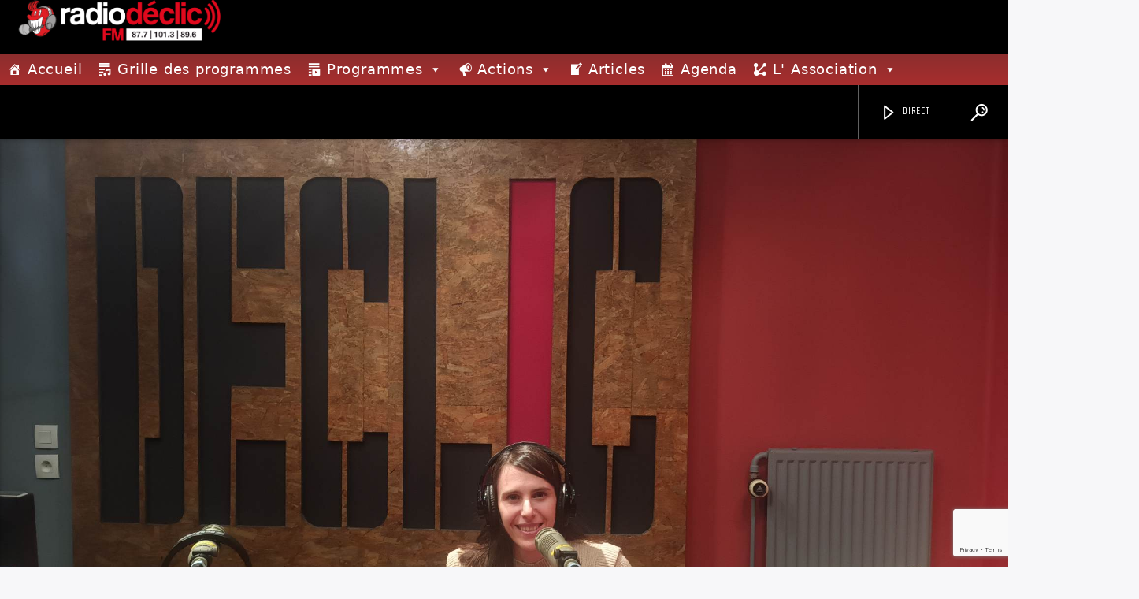

--- FILE ---
content_type: text/html; charset=UTF-8
request_url: https://radiodeclic.fr/2023/02/06/decodage-reforme-des-retraites-et-union-europeenne-les-capitales-europeennes-de-la-culture-2023-le-prix-lux-du-public-2023-et-le-discours-de-la-presidente-au-forum-economique-mondial-a-davos/
body_size: 27456
content:
<!doctype html>
<html class="no-js" lang="fr-FR">
<head>
    <meta charset="UTF-8">
    <meta http-equiv="X-UA-Compatible" content="IE=edge">
    <meta name="viewport" content="width=device-width, initial-scale=1.0">

    <meta property="og:url" content="https://radiodeclic.fr/2023/02/06/decodage-reforme-des-retraites-et-union-europeenne-les-capitales-europeennes-de-la-culture-2023-le-prix-lux-du-public-2023-et-le-discours-de-la-presidente-au-forum-economique-mondial-a-davos/"/>

	        <meta property="og:type" content="article"/>
        <meta property="og:title" content="Europe Direct : Décodage réforme des retraites et Union Européenne, les Capitales européennes de la culture 2023, le Prix LUX du Public 2023 et le discours de la présidente au Forum Économique Mondial à Davos"/>
        <meta property="og:description" content="Camille Djurovic revient pour décrypter l’actualité de l’Union Européenne ! Au programme : Actu n°1 : On décode : l&rsquo;Union Européenne impose à la France sa réforme des retraites, vraiment ? Actu n°2 : Les Capitales européennes de la culture 2023. Actu n°3 : Le Prix LUX du Public 2023. Le thème principal de cette [&hellip;]"/>

        <meta property="og:image" content="https://radiodeclic.fr/wp-content/uploads/2023/01/328312196_5846238698757699_353310020283217226_n.jpg"/>
	
	<title>Europe Direct : Décodage réforme des retraites et Union Européenne, les Capitales européennes de la culture 2023, le Prix LUX du Public 2023 et le discours de la présidente au Forum Économique Mondial à Davos</title>
<meta name='robots' content='max-image-preview:large' />
<link rel='dns-prefetch' href='//maps.googleapis.com' />
<link rel='dns-prefetch' href='//www.google.com' />
<link rel='dns-prefetch' href='//public.tockify.com' />
<link rel='dns-prefetch' href='//www.youtube.com' />
<link rel='dns-prefetch' href='//maxcdn.bootstrapcdn.com' />
<link href='https://fonts.gstatic.com' crossorigin rel='preconnect' />
<link rel="alternate" type="application/rss+xml" title=" &raquo; Flux" href="https://radiodeclic.fr/feed/" />
<link rel="alternate" type="application/rss+xml" title=" &raquo; Flux des commentaires" href="https://radiodeclic.fr/comments/feed/" />
<link rel="alternate" type="application/rss+xml" title=" &raquo; Europe Direct : Décodage réforme des retraites et Union Européenne, les Capitales européennes de la culture 2023, le Prix LUX du Public 2023 et le discours de la présidente au Forum Économique Mondial à Davos Flux des commentaires" href="https://radiodeclic.fr/2023/02/06/decodage-reforme-des-retraites-et-union-europeenne-les-capitales-europeennes-de-la-culture-2023-le-prix-lux-du-public-2023-et-le-discours-de-la-presidente-au-forum-economique-mondial-a-davos/feed/" />
<link rel="alternate" title="oEmbed (JSON)" type="application/json+oembed" href="https://radiodeclic.fr/wp-json/oembed/1.0/embed?url=https%3A%2F%2Fradiodeclic.fr%2F2023%2F02%2F06%2Fdecodage-reforme-des-retraites-et-union-europeenne-les-capitales-europeennes-de-la-culture-2023-le-prix-lux-du-public-2023-et-le-discours-de-la-presidente-au-forum-economique-mondial-a-davos%2F" />
<link rel="alternate" title="oEmbed (XML)" type="text/xml+oembed" href="https://radiodeclic.fr/wp-json/oembed/1.0/embed?url=https%3A%2F%2Fradiodeclic.fr%2F2023%2F02%2F06%2Fdecodage-reforme-des-retraites-et-union-europeenne-les-capitales-europeennes-de-la-culture-2023-le-prix-lux-du-public-2023-et-le-discours-de-la-presidente-au-forum-economique-mondial-a-davos%2F&#038;format=xml" />
<style id='wp-img-auto-sizes-contain-inline-css' type='text/css'>
img:is([sizes=auto i],[sizes^="auto," i]){contain-intrinsic-size:3000px 1500px}
/*# sourceURL=wp-img-auto-sizes-contain-inline-css */
</style>
<style id='wp-block-paragraph-inline-css' type='text/css'>
.is-small-text{font-size:.875em}.is-regular-text{font-size:1em}.is-large-text{font-size:2.25em}.is-larger-text{font-size:3em}.has-drop-cap:not(:focus):first-letter{float:left;font-size:8.4em;font-style:normal;font-weight:100;line-height:.68;margin:.05em .1em 0 0;text-transform:uppercase}body.rtl .has-drop-cap:not(:focus):first-letter{float:none;margin-left:.1em}p.has-drop-cap.has-background{overflow:hidden}:root :where(p.has-background){padding:1.25em 2.375em}:where(p.has-text-color:not(.has-link-color)) a{color:inherit}p.has-text-align-left[style*="writing-mode:vertical-lr"],p.has-text-align-right[style*="writing-mode:vertical-rl"]{rotate:180deg}
/*# sourceURL=https://radiodeclic.fr/wp-includes/blocks/paragraph/style.min.css */
</style>
<style id='wp-block-list-inline-css' type='text/css'>
ol,ul{box-sizing:border-box}:root :where(.wp-block-list.has-background){padding:1.25em 2.375em}
/*# sourceURL=https://radiodeclic.fr/wp-includes/blocks/list/style.min.css */
</style>
<style id='wp-emoji-styles-inline-css' type='text/css'>

	img.wp-smiley, img.emoji {
		display: inline !important;
		border: none !important;
		box-shadow: none !important;
		height: 1em !important;
		width: 1em !important;
		margin: 0 0.07em !important;
		vertical-align: -0.1em !important;
		background: none !important;
		padding: 0 !important;
	}
/*# sourceURL=wp-emoji-styles-inline-css */
</style>
<link rel='stylesheet' id='wp-block-library-css' href='https://radiodeclic.fr/wp-includes/css/dist/block-library/style.min.css?ver=6.9' type='text/css' media='all' />
<style id='wp-block-heading-inline-css' type='text/css'>
h1:where(.wp-block-heading).has-background,h2:where(.wp-block-heading).has-background,h3:where(.wp-block-heading).has-background,h4:where(.wp-block-heading).has-background,h5:where(.wp-block-heading).has-background,h6:where(.wp-block-heading).has-background{padding:1.25em 2.375em}h1.has-text-align-left[style*=writing-mode]:where([style*=vertical-lr]),h1.has-text-align-right[style*=writing-mode]:where([style*=vertical-rl]),h2.has-text-align-left[style*=writing-mode]:where([style*=vertical-lr]),h2.has-text-align-right[style*=writing-mode]:where([style*=vertical-rl]),h3.has-text-align-left[style*=writing-mode]:where([style*=vertical-lr]),h3.has-text-align-right[style*=writing-mode]:where([style*=vertical-rl]),h4.has-text-align-left[style*=writing-mode]:where([style*=vertical-lr]),h4.has-text-align-right[style*=writing-mode]:where([style*=vertical-rl]),h5.has-text-align-left[style*=writing-mode]:where([style*=vertical-lr]),h5.has-text-align-right[style*=writing-mode]:where([style*=vertical-rl]),h6.has-text-align-left[style*=writing-mode]:where([style*=vertical-lr]),h6.has-text-align-right[style*=writing-mode]:where([style*=vertical-rl]){rotate:180deg}
/*# sourceURL=https://radiodeclic.fr/wp-includes/blocks/heading/style.min.css */
</style>
<style id='wp-block-audio-inline-css' type='text/css'>
.wp-block-audio{box-sizing:border-box}.wp-block-audio :where(figcaption){margin-bottom:1em;margin-top:.5em}.wp-block-audio audio{min-width:300px;width:100%}
/*# sourceURL=https://radiodeclic.fr/wp-includes/blocks/audio/style.min.css */
</style>
<style id='global-styles-inline-css' type='text/css'>
:root{--wp--preset--aspect-ratio--square: 1;--wp--preset--aspect-ratio--4-3: 4/3;--wp--preset--aspect-ratio--3-4: 3/4;--wp--preset--aspect-ratio--3-2: 3/2;--wp--preset--aspect-ratio--2-3: 2/3;--wp--preset--aspect-ratio--16-9: 16/9;--wp--preset--aspect-ratio--9-16: 9/16;--wp--preset--color--black: #000000;--wp--preset--color--cyan-bluish-gray: #abb8c3;--wp--preset--color--white: #ffffff;--wp--preset--color--pale-pink: #f78da7;--wp--preset--color--vivid-red: #cf2e2e;--wp--preset--color--luminous-vivid-orange: #ff6900;--wp--preset--color--luminous-vivid-amber: #fcb900;--wp--preset--color--light-green-cyan: #7bdcb5;--wp--preset--color--vivid-green-cyan: #00d084;--wp--preset--color--pale-cyan-blue: #8ed1fc;--wp--preset--color--vivid-cyan-blue: #0693e3;--wp--preset--color--vivid-purple: #9b51e0;--wp--preset--gradient--vivid-cyan-blue-to-vivid-purple: linear-gradient(135deg,rgb(6,147,227) 0%,rgb(155,81,224) 100%);--wp--preset--gradient--light-green-cyan-to-vivid-green-cyan: linear-gradient(135deg,rgb(122,220,180) 0%,rgb(0,208,130) 100%);--wp--preset--gradient--luminous-vivid-amber-to-luminous-vivid-orange: linear-gradient(135deg,rgb(252,185,0) 0%,rgb(255,105,0) 100%);--wp--preset--gradient--luminous-vivid-orange-to-vivid-red: linear-gradient(135deg,rgb(255,105,0) 0%,rgb(207,46,46) 100%);--wp--preset--gradient--very-light-gray-to-cyan-bluish-gray: linear-gradient(135deg,rgb(238,238,238) 0%,rgb(169,184,195) 100%);--wp--preset--gradient--cool-to-warm-spectrum: linear-gradient(135deg,rgb(74,234,220) 0%,rgb(151,120,209) 20%,rgb(207,42,186) 40%,rgb(238,44,130) 60%,rgb(251,105,98) 80%,rgb(254,248,76) 100%);--wp--preset--gradient--blush-light-purple: linear-gradient(135deg,rgb(255,206,236) 0%,rgb(152,150,240) 100%);--wp--preset--gradient--blush-bordeaux: linear-gradient(135deg,rgb(254,205,165) 0%,rgb(254,45,45) 50%,rgb(107,0,62) 100%);--wp--preset--gradient--luminous-dusk: linear-gradient(135deg,rgb(255,203,112) 0%,rgb(199,81,192) 50%,rgb(65,88,208) 100%);--wp--preset--gradient--pale-ocean: linear-gradient(135deg,rgb(255,245,203) 0%,rgb(182,227,212) 50%,rgb(51,167,181) 100%);--wp--preset--gradient--electric-grass: linear-gradient(135deg,rgb(202,248,128) 0%,rgb(113,206,126) 100%);--wp--preset--gradient--midnight: linear-gradient(135deg,rgb(2,3,129) 0%,rgb(40,116,252) 100%);--wp--preset--font-size--small: 13px;--wp--preset--font-size--medium: 20px;--wp--preset--font-size--large: 36px;--wp--preset--font-size--x-large: 42px;--wp--preset--spacing--20: 0.44rem;--wp--preset--spacing--30: 0.67rem;--wp--preset--spacing--40: 1rem;--wp--preset--spacing--50: 1.5rem;--wp--preset--spacing--60: 2.25rem;--wp--preset--spacing--70: 3.38rem;--wp--preset--spacing--80: 5.06rem;--wp--preset--shadow--natural: 6px 6px 9px rgba(0, 0, 0, 0.2);--wp--preset--shadow--deep: 12px 12px 50px rgba(0, 0, 0, 0.4);--wp--preset--shadow--sharp: 6px 6px 0px rgba(0, 0, 0, 0.2);--wp--preset--shadow--outlined: 6px 6px 0px -3px rgb(255, 255, 255), 6px 6px rgb(0, 0, 0);--wp--preset--shadow--crisp: 6px 6px 0px rgb(0, 0, 0);}:where(.is-layout-flex){gap: 0.5em;}:where(.is-layout-grid){gap: 0.5em;}body .is-layout-flex{display: flex;}.is-layout-flex{flex-wrap: wrap;align-items: center;}.is-layout-flex > :is(*, div){margin: 0;}body .is-layout-grid{display: grid;}.is-layout-grid > :is(*, div){margin: 0;}:where(.wp-block-columns.is-layout-flex){gap: 2em;}:where(.wp-block-columns.is-layout-grid){gap: 2em;}:where(.wp-block-post-template.is-layout-flex){gap: 1.25em;}:where(.wp-block-post-template.is-layout-grid){gap: 1.25em;}.has-black-color{color: var(--wp--preset--color--black) !important;}.has-cyan-bluish-gray-color{color: var(--wp--preset--color--cyan-bluish-gray) !important;}.has-white-color{color: var(--wp--preset--color--white) !important;}.has-pale-pink-color{color: var(--wp--preset--color--pale-pink) !important;}.has-vivid-red-color{color: var(--wp--preset--color--vivid-red) !important;}.has-luminous-vivid-orange-color{color: var(--wp--preset--color--luminous-vivid-orange) !important;}.has-luminous-vivid-amber-color{color: var(--wp--preset--color--luminous-vivid-amber) !important;}.has-light-green-cyan-color{color: var(--wp--preset--color--light-green-cyan) !important;}.has-vivid-green-cyan-color{color: var(--wp--preset--color--vivid-green-cyan) !important;}.has-pale-cyan-blue-color{color: var(--wp--preset--color--pale-cyan-blue) !important;}.has-vivid-cyan-blue-color{color: var(--wp--preset--color--vivid-cyan-blue) !important;}.has-vivid-purple-color{color: var(--wp--preset--color--vivid-purple) !important;}.has-black-background-color{background-color: var(--wp--preset--color--black) !important;}.has-cyan-bluish-gray-background-color{background-color: var(--wp--preset--color--cyan-bluish-gray) !important;}.has-white-background-color{background-color: var(--wp--preset--color--white) !important;}.has-pale-pink-background-color{background-color: var(--wp--preset--color--pale-pink) !important;}.has-vivid-red-background-color{background-color: var(--wp--preset--color--vivid-red) !important;}.has-luminous-vivid-orange-background-color{background-color: var(--wp--preset--color--luminous-vivid-orange) !important;}.has-luminous-vivid-amber-background-color{background-color: var(--wp--preset--color--luminous-vivid-amber) !important;}.has-light-green-cyan-background-color{background-color: var(--wp--preset--color--light-green-cyan) !important;}.has-vivid-green-cyan-background-color{background-color: var(--wp--preset--color--vivid-green-cyan) !important;}.has-pale-cyan-blue-background-color{background-color: var(--wp--preset--color--pale-cyan-blue) !important;}.has-vivid-cyan-blue-background-color{background-color: var(--wp--preset--color--vivid-cyan-blue) !important;}.has-vivid-purple-background-color{background-color: var(--wp--preset--color--vivid-purple) !important;}.has-black-border-color{border-color: var(--wp--preset--color--black) !important;}.has-cyan-bluish-gray-border-color{border-color: var(--wp--preset--color--cyan-bluish-gray) !important;}.has-white-border-color{border-color: var(--wp--preset--color--white) !important;}.has-pale-pink-border-color{border-color: var(--wp--preset--color--pale-pink) !important;}.has-vivid-red-border-color{border-color: var(--wp--preset--color--vivid-red) !important;}.has-luminous-vivid-orange-border-color{border-color: var(--wp--preset--color--luminous-vivid-orange) !important;}.has-luminous-vivid-amber-border-color{border-color: var(--wp--preset--color--luminous-vivid-amber) !important;}.has-light-green-cyan-border-color{border-color: var(--wp--preset--color--light-green-cyan) !important;}.has-vivid-green-cyan-border-color{border-color: var(--wp--preset--color--vivid-green-cyan) !important;}.has-pale-cyan-blue-border-color{border-color: var(--wp--preset--color--pale-cyan-blue) !important;}.has-vivid-cyan-blue-border-color{border-color: var(--wp--preset--color--vivid-cyan-blue) !important;}.has-vivid-purple-border-color{border-color: var(--wp--preset--color--vivid-purple) !important;}.has-vivid-cyan-blue-to-vivid-purple-gradient-background{background: var(--wp--preset--gradient--vivid-cyan-blue-to-vivid-purple) !important;}.has-light-green-cyan-to-vivid-green-cyan-gradient-background{background: var(--wp--preset--gradient--light-green-cyan-to-vivid-green-cyan) !important;}.has-luminous-vivid-amber-to-luminous-vivid-orange-gradient-background{background: var(--wp--preset--gradient--luminous-vivid-amber-to-luminous-vivid-orange) !important;}.has-luminous-vivid-orange-to-vivid-red-gradient-background{background: var(--wp--preset--gradient--luminous-vivid-orange-to-vivid-red) !important;}.has-very-light-gray-to-cyan-bluish-gray-gradient-background{background: var(--wp--preset--gradient--very-light-gray-to-cyan-bluish-gray) !important;}.has-cool-to-warm-spectrum-gradient-background{background: var(--wp--preset--gradient--cool-to-warm-spectrum) !important;}.has-blush-light-purple-gradient-background{background: var(--wp--preset--gradient--blush-light-purple) !important;}.has-blush-bordeaux-gradient-background{background: var(--wp--preset--gradient--blush-bordeaux) !important;}.has-luminous-dusk-gradient-background{background: var(--wp--preset--gradient--luminous-dusk) !important;}.has-pale-ocean-gradient-background{background: var(--wp--preset--gradient--pale-ocean) !important;}.has-electric-grass-gradient-background{background: var(--wp--preset--gradient--electric-grass) !important;}.has-midnight-gradient-background{background: var(--wp--preset--gradient--midnight) !important;}.has-small-font-size{font-size: var(--wp--preset--font-size--small) !important;}.has-medium-font-size{font-size: var(--wp--preset--font-size--medium) !important;}.has-large-font-size{font-size: var(--wp--preset--font-size--large) !important;}.has-x-large-font-size{font-size: var(--wp--preset--font-size--x-large) !important;}
/*# sourceURL=global-styles-inline-css */
</style>

<style id='classic-theme-styles-inline-css' type='text/css'>
/*! This file is auto-generated */
.wp-block-button__link{color:#fff;background-color:#32373c;border-radius:9999px;box-shadow:none;text-decoration:none;padding:calc(.667em + 2px) calc(1.333em + 2px);font-size:1.125em}.wp-block-file__button{background:#32373c;color:#fff;text-decoration:none}
/*# sourceURL=/wp-includes/css/classic-themes.min.css */
</style>
<link rel='stylesheet' id='logo-showcase-style-css' href='https://radiodeclic.fr/wp-content/plugins/logo-showcase/frontend/css/logo-showcase-wordpress.css?ver=6.9' type='text/css' media='all' />
<link rel='stylesheet' id='logo-showcase-owl-css' href='https://radiodeclic.fr/wp-content/plugins/logo-showcase/frontend/css/owl.carousel.css?ver=6.9' type='text/css' media='all' />
<link rel='stylesheet' id='logo-showcase-tipso-css' href='https://radiodeclic.fr/wp-content/plugins/logo-showcase/frontend/css/tipso.css?ver=6.9' type='text/css' media='all' />
<link rel='stylesheet' id='logo-showcase-awesome-css-css' href='https://radiodeclic.fr/wp-content/plugins/logo-showcase/admin/css/font-awesome.css?ver=6.9' type='text/css' media='all' />
<link rel='stylesheet' id='qt_ajax_pageload_style-css' href='https://radiodeclic.fr/wp-content/plugins/qt-ajax-pageload/qt-apl-style.css?ver=6.9' type='text/css' media='all' />
<link rel='stylesheet' id='qtPlacesStyle-css' href='https://radiodeclic.fr/wp-content/plugins/qt-places/inc/frontend/assets/styles.css?ver=6.9' type='text/css' media='all' />
<link rel='stylesheet' id='font-awesome-css' href='https://maxcdn.bootstrapcdn.com/font-awesome/4.6.0/css/font-awesome.min.css?ver=6.9' type='text/css' media='all' />
<link rel='stylesheet' id='QtswipeStyle-css' href='https://radiodeclic.fr/wp-content/plugins/qt-swipebox/swipebox/css/swipebox.min.css?ver=6.9' type='text/css' media='all' />
<link rel='stylesheet' id='vdl_css-css' href='https://radiodeclic.fr/wp-content/plugins/qt-videogalleries/assets/style.css?ver=6.9' type='text/css' media='all' />
<link rel='stylesheet' id='rs-plugin-settings-css' href='https://radiodeclic.fr/wp-content/plugins/revslider/public/assets/css/settings.css?ver=5.4.8.3' type='text/css' media='all' />
<style id='rs-plugin-settings-inline-css' type='text/css'>
#rs-demo-id {}
/*# sourceURL=rs-plugin-settings-inline-css */
</style>
<link rel='stylesheet' id='megamenu-css' href='https://radiodeclic.fr/wp-content/uploads/maxmegamenu/style.css?ver=fc67fd' type='text/css' media='all' />
<link rel='stylesheet' id='dashicons-css' href='https://radiodeclic.fr/wp-includes/css/dashicons.min.css?ver=6.9' type='text/css' media='all' />
<link rel='stylesheet' id='uagb-block-css-css' href='https://radiodeclic.fr/wp-content/uploads/uag-plugin/custom-style-blocks.css?ver=2.19.17' type='text/css' media='all' />
<link rel='stylesheet' id='parent-style-css' href='https://radiodeclic.fr/wp-content/themes/onair2/style.css?ver=6.9' type='text/css' media='all' />
<link rel='stylesheet' id='mediaelement-css' href='https://radiodeclic.fr/wp-includes/js/mediaelement/mediaelementplayer-legacy.min.css?ver=4.2.17' type='text/css' media='all' />
<link rel='stylesheet' id='wp-mediaelement-css' href='https://radiodeclic.fr/wp-includes/js/mediaelement/wp-mediaelement.min.css?ver=6.9' type='text/css' media='all' />
<link rel='stylesheet' id='dripicons-css' href='https://radiodeclic.fr/wp-content/themes/onair2/fonts/dripicons/webfont.css?ver=0.1.0' type='text/css' media='all' />
<link rel='stylesheet' id='qantumthemes_qticons-css' href='https://radiodeclic.fr/wp-content/themes/onair2/fonts/qticons/qticons.css?ver=0.1.0' type='text/css' media='all' />
<link rel='stylesheet' id='slick-css' href='https://radiodeclic.fr/wp-content/themes/onair2/components/slick/slick.css?ver=0.1.0' type='text/css' media='all' />
<link rel='stylesheet' id='swipebox-css' href='https://radiodeclic.fr/wp-content/themes/onair2/components/swipebox/src/css/swipebox.min.css?ver=0.1.0' type='text/css' media='all' />
<link rel='stylesheet' id='classycountdown-css' href='https://radiodeclic.fr/wp-content/themes/onair2/components/countdown/css/jquery.classycountdown.css?ver=0.1.0' type='text/css' media='all' />
<link rel='stylesheet' id='flashblock-css' href='https://radiodeclic.fr/wp-content/themes/onair2/components/soundmanager/templates/qtradio-player/css/flashblock.css?ver=0.1.0' type='text/css' media='all' />
<link rel='stylesheet' id='qantumthemes_volume-css' href='https://radiodeclic.fr/wp-content/themes/onair2/components/soundmanager/templates/qtradio-player/css/qt-360player-volume.css?ver=0.1.0' type='text/css' media='all' />
<link rel='stylesheet' id='qantumthemes_main-css' href='https://radiodeclic.fr/wp-content/themes/onair2/css/qt-main.css?ver=0.1.0' type='text/css' media='all' />
<link rel='stylesheet' id='vc_tta_style-css' href='https://radiodeclic.fr/wp-content/plugins/js_composer/assets/css/js_composer_tta.min.css?ver=6.4.2' type='text/css' media='all' />
<link rel='stylesheet' id='vc_animate-css-css' href='https://radiodeclic.fr/wp-content/plugins/js_composer/assets/lib/bower/animate-css/animate.min.css?ver=6.4.2' type='text/css' media='all' />
<link rel='stylesheet' id='js_composer_front-css' href='https://radiodeclic.fr/wp-content/plugins/js_composer/assets/css/js_composer.min.css?ver=6.4.2' type='text/css' media='all' />
<script type="text/javascript" src="https://radiodeclic.fr/wp-includes/js/jquery/jquery.min.js?ver=3.7.1" id="jquery-core-js"></script>
<script type="text/javascript" src="https://radiodeclic.fr/wp-includes/js/jquery/jquery-migrate.min.js?ver=3.4.1" id="jquery-migrate-js"></script>
<script type="text/javascript" src="https://maps.googleapis.com/maps/api/js?ver=6.9" id="qt-google-maps-js"></script>
<script type="text/javascript" src="https://www.google.com/jsapi?ver=6.9" id="google-jsapi-js"></script>
<script type="text/javascript" src="https://radiodeclic.fr/wp-content/plugins/revslider/public/assets/js/jquery.themepunch.tools.min.js?ver=5.4.8.3" id="tp-tools-js"></script>
<script type="text/javascript" src="https://radiodeclic.fr/wp-content/plugins/revslider/public/assets/js/jquery.themepunch.revolution.min.js?ver=5.4.8.3" id="revmin-js"></script>
<link rel="https://api.w.org/" href="https://radiodeclic.fr/wp-json/" /><link rel="alternate" title="JSON" type="application/json" href="https://radiodeclic.fr/wp-json/wp/v2/posts/28486" /><link rel="EditURI" type="application/rsd+xml" title="RSD" href="https://radiodeclic.fr/xmlrpc.php?rsd" />
<meta name="generator" content="WordPress 6.9" />
<link rel="canonical" href="https://radiodeclic.fr/2023/02/06/decodage-reforme-des-retraites-et-union-europeenne-les-capitales-europeennes-de-la-culture-2023-le-prix-lux-du-public-2023-et-le-discours-de-la-presidente-au-forum-economique-mondial-a-davos/" />
<link rel='shortlink' href='https://radiodeclic.fr/?p=28486' />
<meta name="generator" content="Powered by WPBakery Page Builder - drag and drop page builder for WordPress."/>
<meta name="generator" content="Powered by Slider Revolution 5.4.8.3 - responsive, Mobile-Friendly Slider Plugin for WordPress with comfortable drag and drop interface." />
<style id="uagb-style-conditional-extension">@media (min-width: 1025px){body .uag-hide-desktop.uagb-google-map__wrap,body .uag-hide-desktop{display:none !important}}@media (min-width: 768px) and (max-width: 1024px){body .uag-hide-tab.uagb-google-map__wrap,body .uag-hide-tab{display:none !important}}@media (max-width: 767px){body .uag-hide-mob.uagb-google-map__wrap,body .uag-hide-mob{display:none !important}}</style><style id="uagb-style-frontend-28486">.uagb-block-a77f70a6 .uagb-ifb-icon{width: 30px;line-height: 30px;}.uagb-block-a77f70a6 .uagb-ifb-icon > span{font-size: 30px;width: 30px;line-height: 30px;color: #333;}.uagb-block-a77f70a6 .uagb-ifb-icon svg{fill: #333;}.uagb-block-a77f70a6.uagb-infobox__content-wrap .uagb-ifb-icon-wrap svg{width: 30px;height: 30px;line-height: 30px;font-size: 30px;color: #333;fill: #333;}.uagb-block-a77f70a6 .uagb-ifb-content .uagb-ifb-icon-wrap svg{line-height: 30px;font-size: 30px;color: #333;fill: #333;}.uagb-block-a77f70a6 .uagb-iconbox-icon-wrap{margin: auto;display: inline-flex;align-items: center;justify-content: center;box-sizing: content-box;width: 30px;height: 30px;line-height: 30px;padding-left: 0px;padding-right: 0px;padding-top: 0px;padding-bottom: 0px;}.uagb-block-a77f70a6.uagb-infobox__content-wrap .uagb-ifb-icon-wrap > svg{padding-left: 0px;padding-right: 0px;padding-top: 0px;padding-bottom: 0px;}.uagb-block-a77f70a6.uagb-infobox__content-wrap .uagb-ifb-content .uagb-ifb-icon-wrap > svg{padding-left: 0px;padding-right: 0px;padding-top: 0px;padding-bottom: 0px;}.uagb-block-a77f70a6 .uagb-ifb-content .uagb-ifb-left-title-image svg{width: 30px;line-height: 30px;font-size: 30px;color: #333;fill: #333;}.uagb-block-a77f70a6 .uagb-ifb-content .uagb-ifb-right-title-image svg{width: 30px;line-height: 30px;font-size: 30px;color: #333;fill: #333;}.uagb-block-a77f70a6 .uagb-infobox__content-wrap .uagb-ifb-imgicon-wrap{padding-left: 0px;padding-right: 0px;padding-top: 0px;padding-bottom: 0px;}.uagb-block-a77f70a6 .uagb-infobox .uagb-ifb-image-content img{border-radius: 0px;}.uagb-block-a77f70a6.uagb-infobox__content-wrap img{padding-left: 0px;padding-right: 0px;padding-top: 0px;padding-bottom: 0px;border-radius: 0px;}.uagb-block-a77f70a6.uagb-infobox__content-wrap .uagb-ifb-content .uagb-ifb-right-title-image > img{padding-left: 0px;padding-right: 0px;padding-top: 0px;padding-bottom: 0px;border-radius: 0px;}.uagb-block-a77f70a6.uagb-infobox__content-wrap .uagb-ifb-content .uagb-ifb-left-title-image > img{padding-left: 0px;padding-right: 0px;padding-top: 0px;padding-bottom: 0px;border-radius: 0px;}.uagb-block-a77f70a6.uagb-infobox__content-wrap .uagb-ifb-content > img{padding-left: 0px;padding-right: 0px;padding-top: 0px;padding-bottom: 0px;border-radius: 0px;}.uagb-block-a77f70a6 .uagb-ifb-title-wrap .uagb-ifb-title-prefix{margin-bottom: 10px;margin-top: 5px;}.uagb-block-a77f70a6.wp-block-uagb-info-box .uagb-ifb-title{margin-bottom: 10px;}.uagb-block-a77f70a6.wp-block-uagb-info-box .uagb-ifb-desc{margin-bottom: 20px;}.uagb-block-a77f70a6 .uagb-ifb-separator{width: 30%;border-top-width: 2px;border-top-color: #333;border-top-style: solid;margin-bottom: 0px;}.uagb-block-a77f70a6 .uagb-infobox__content-wrap .uagb-ifb-separator{width: 30%;border-top-width: 2px;border-top-color: #333;border-top-style: solid;}.uagb-block-a77f70a6 .uagb-ifb-align-icon-after{margin-left: 5px;}.uagb-block-a77f70a6 .uagb-ifb-align-icon-before{margin-right: 5px;}.uagb-block-a77f70a6.uagb-infobox__content-wrap .uagb-ifb-content svg{box-sizing: content-box;}.uagb-block-a77f70a6.uagb-infobox__content-wrap .uagb-ifb-content img{box-sizing: content-box;}.uagb-block-a77f70a6 .uagb-infobox__content-wrap{text-align: center;}.uagb-block-a77f70a6.uagb-infobox-icon-above-title{text-align: center;}.uagb-block-a77f70a6 .uagb-ifb-content .uagb-ifb-image-content > img{width: 120px;}.uagb-block-a77f70a6.uagb-infobox__content-wrap .uagb-ifb-image-content > img{width: 120px;}.uagb-block-a77f70a6 .uagb-ifb-content .uagb-ifb-left-title-image > img{width: 120px;}.uagb-block-a77f70a6 .uagb-ifb-content .uagb-ifb-right-title-image > img{width: 120px;}.uagb-block-a77f70a6.uagb-infobox__content-wrap .uagb-infobox-cta-link > svg {margin-left: 5px;}[dir=rtl] .uagb-block-a77f70a6 .uagb-iconbox-icon-wrap{padding-right: 0px;padding-left: 0px;}[dir=rtl] .uagb-block-a77f70a6.uagb-infobox__content-wrap .uagb-ifb-icon-wrap > svg{padding-right: 0px;padding-left: 0px;}[dir=rtl] .uagb-block-a77f70a6.uagb-infobox__content-wrap .uagb-ifb-content .uagb-ifb-icon-wrap > svg{padding-right: 0px;padding-left: 0px;}[dir=rtl] .uagb-block-a77f70a6.uagb-infobox__content-wrap img{padding-right: 0px;padding-left: 0px;}[dir=rtl] .uagb-block-a77f70a6.uagb-infobox__content-wrap .uagb-ifb-content .uagb-ifb-right-title-image > img{padding-right: 0px;padding-left: 0px;}[dir=rtl] .uagb-block-a77f70a6.uagb-infobox__content-wrap .uagb-ifb-content .uagb-ifb-left-title-image > img{padding-right: 0px;padding-left: 0px;}[dir=rtl] .uagb-block-a77f70a6.uagb-infobox__content-wrap .uagb-ifb-content > img{padding-right: 0px;padding-left: 0px;}[dir=rtl] .uagb-block-a77f70a6.uagb-infobox__content-wrap{text-align: center;}[dir=rtl] .uagb-block-a77f70a6.uagb-infobox-icon-above-title{text-align: center;}[dir=rtl] .uagb-block-a77f70a6.uagb-infobox__content-wrap .uagb-infobox-cta-link > svg{margin-right: 5px;margin-left: 0px;}@media only screen and (max-width: 976px) {.uagb-block-a77f70a6.uagb-infobox__content-wrap .uagb-ifb-icon-wrap > svg{width: 30px;height: 30px;line-height: 30px;font-size: 30px;}.uagb-block-a77f70a6.uagb-infobox__content-wrap .uagb-ifb-content .uagb-ifb-icon-wrap > svg{line-height: 30px;font-size: 30px;}.uagb-block-a77f70a6.uagb-infobox__content-wrap .uagb-ifb-content img{box-sizing: content-box;}.uagb-block-a77f70a6 .uagb-ifb-icon{width: 30px;line-height: 30px;}.uagb-block-a77f70a6 .uagb-ifb-icon > span{font-size: 30px;width: 30px;line-height: 30px;}.uagb-block-a77f70a6 .uagb-iconbox-icon-wrap{width: 30px;height: 30px;line-height: 30px;}.uagb-block-a77f70a6 .uagb-ifb-content .uagb-ifb-left-title-image > svg{width: 30px;line-height: 30px;font-size: 30px;}.uagb-block-a77f70a6 .uagb-ifb-content .uagb-ifb-right-title-image > svg{width: 30px;line-height: 30px;font-size: 30px;}.uagb-block-a77f70a6 .uagb-ifb-content .uagb-ifb-image-content img{width: 120px;}.uagb-block-a77f70a6.uagb-infobox__content-wrap .uagb-ifb-image-content img{width: 120px;}.uagb-block-a77f70a6 .uagb-ifb-content .uagb-ifb-left-title-image img{width: 120px;}.uagb-block-a77f70a6 .uagb-ifb-content .uagb-ifb-right-title-image img{width: 120px;}.uagb-block-a77f70a6.uagb-infobox__content-wrap .uagb-infobox-cta-link > svg {margin-left: 5px;}[dir=rtl] .uagb-block-a77f70a6.uagb-infobox__content-wrap .uagb-infobox-cta-link > svg{margin-right: 5px;margin-left: 0px;}}@media only screen and (max-width: 767px) {.uagb-block-a77f70a6.uagb-infobox__content-wrap .uagb-ifb-icon-wrap > svg{width: 30px;height: 30px;line-height: 30px;font-size: 30px;}.uagb-block-a77f70a6.uagb-infobox__content-wrap .uagb-ifb-content .uagb-ifb-icon-wrap > svg{line-height: 30px;font-size: 30px;}.uagb-block-a77f70a6 .uagb-ifb-content .uagb-ifb-left-title-image > svg{width: 30px;line-height: 30px;font-size: 30px;}.uagb-block-a77f70a6 .uagb-ifb-content .uagb-ifb-right-title-image > svg{width: 30px;line-height: 30px;font-size: 30px;}.uagb-block-a77f70a6.uagb-infobox__content-wrap .uagb-ifb-content img{box-sizing: content-box;}.uagb-block-a77f70a6 .uagb-ifb-icon{width: 30px;line-height: 30px;}.uagb-block-a77f70a6 .uagb-ifb-icon > span{font-size: 30px;width: 30px;line-height: 30px;}.uagb-block-a77f70a6 .uagb-iconbox-icon-wrap{width: 30px;height: 30px;line-height: 30px;}.uagb-block-a77f70a6 .uagb-ifb-content .uagb-ifb-image-content img{width: 120px;}.uagb-block-a77f70a6.uagb-infobox__content-wrap .uagb-ifb-image-content img{width: 120px;}.uagb-block-a77f70a6 .uagb-ifb-content .uagb-ifb-left-title-image img{width: 120px;}.uagb-block-a77f70a6 .uagb-ifb-content .uagb-ifb-right-title-image img{width: 120px;}.uagb-block-a77f70a6.uagb-infobox__content-wrap .uagb-infobox-cta-link > svg {margin-left: 5px;}[dir=rtl] .uagb-block-a77f70a6.uagb-infobox__content-wrap .uagb-infobox-cta-link > svg{margin-right: 5px;margin-left: 0px;}}</style><link rel="icon" href="https://radiodeclic.fr/wp-content/uploads/2019/10/cropped-logo_dec-32x32.jpg" sizes="32x32" />
<link rel="icon" href="https://radiodeclic.fr/wp-content/uploads/2019/10/cropped-logo_dec-192x192.jpg" sizes="192x192" />
<link rel="apple-touch-icon" href="https://radiodeclic.fr/wp-content/uploads/2019/10/cropped-logo_dec-180x180.jpg" />
<meta name="msapplication-TileImage" content="https://radiodeclic.fr/wp-content/uploads/2019/10/cropped-logo_dec-270x270.jpg" />
<script type="text/javascript">function setREVStartSize(e){									
						try{ e.c=jQuery(e.c);var i=jQuery(window).width(),t=9999,r=0,n=0,l=0,f=0,s=0,h=0;
							if(e.responsiveLevels&&(jQuery.each(e.responsiveLevels,function(e,f){f>i&&(t=r=f,l=e),i>f&&f>r&&(r=f,n=e)}),t>r&&(l=n)),f=e.gridheight[l]||e.gridheight[0]||e.gridheight,s=e.gridwidth[l]||e.gridwidth[0]||e.gridwidth,h=i/s,h=h>1?1:h,f=Math.round(h*f),"fullscreen"==e.sliderLayout){var u=(e.c.width(),jQuery(window).height());if(void 0!=e.fullScreenOffsetContainer){var c=e.fullScreenOffsetContainer.split(",");if (c) jQuery.each(c,function(e,i){u=jQuery(i).length>0?u-jQuery(i).outerHeight(!0):u}),e.fullScreenOffset.split("%").length>1&&void 0!=e.fullScreenOffset&&e.fullScreenOffset.length>0?u-=jQuery(window).height()*parseInt(e.fullScreenOffset,0)/100:void 0!=e.fullScreenOffset&&e.fullScreenOffset.length>0&&(u-=parseInt(e.fullScreenOffset,0))}f=u}else void 0!=e.minHeight&&f<e.minHeight&&(f=e.minHeight);e.c.closest(".rev_slider_wrapper").css({height:f})					
						}catch(d){console.log("Failure at Presize of Slider:"+d)}						
					};</script>
		<style type="text/css" id="wp-custom-css">
			/* Forcer police système et poids "normal" partout (très coûteux en spécificité) */
html, body, article, .entry-content, .post, .post-content, p, span, div {
  font-family: system-ui, -apple-system, "Segoe UI", Roboto, "Helvetica Neue", Open Sans, sans-serif !important;
  font-weight: 400 !important;
  font-variation-settings: normal !important;
  font-feature-settings: normal !important;
  font-synthesis: none !important;
  -webkit-font-smoothing: antialiased !important;
  -moz-osx-font-smoothing: grayscale !important;
}

/* Écrase les styles inline "font-weight" collés dans le contenu */
.entry-content [style*="font-weight"], .post-content [style*="font-weight"] {
  font-weight: 400 !important;
}

/* Écrase les variables css potentielles provenant de thèmes Gutenberg */
:root {
  --wp--preset--font-weight--normal: 400 !important;
  --wp--preset--font-weight--medium: 400 !important;
  --wp--preset--font-weight--semi-bold: 500 !important;
}
.flex-Hcenter_charly{
	display: flex;
	justify-content: center;
}
.qt-subtitle_charly{
	text-align: center;
	background: black;
	margin: 0 auto;
	padding: 11px;
	color: white;
	display: inline-block;
}

.qt-subtitle_charly a{
	color: #dd3333;	
}

.qt-tags_charly{
	position: absolute;
	bottom: 0;
}

.qt-tags_charly li a{
	border: none;
	border-bottom: 4px solid;
	line-height: 27px;
	background: rgba(255,255,255,0.85);
}
.qt-container_charly{
	display: flex;
	justify-content: center;
	align-content: baseline;
	position: absolute !important;
	bottom: 0;
	width: 100% !important;
	max-width: 100vw !important;
}


.qt-widget-sponsor .banners{
	display: flex;
	flex-wrap: wrap;
	justify-content: start;
	align-items: center;
	
}
.qt-widget-sponsor .banners .banner{
	max-width: 200px;
	margin: 0px;
}
@media all and (min-width: 500px) and (max-width: 1200px){
	.qt-widget-sponsor .banners{
		margin-left: 20px;
	}
}

@media all and (max-width: 500px){
	.qt-widget-sponsor .banners{
		margin-left: 0px;
	}
}
	.container-custom{
width: 100%;	
	display: flex;
	flex-direction: row;
	justify-content: center;
}
.card-container-charly {
display: flex;
justify-content: space-around;
align-items: start;
width: 100%;
max-width: 950px;
flex-wrap: wrap;
}
.card-charly{
	width: 100px;
}
.card-charly div:nth-child(1) {
text-align: center;
font-weight: normal;
}
.card-charly .wp-block-image .aligncenter {
	margin-top: .5em;
}
.card-charly figcaption{
	line-height: 1em;
}

.mt05{
	margin-top: 0.5rem !important;
}
.qt-showscheduled.qt-capfont .qt-content-primary-light .qt-container{
	max-height: 250px;
	overflow: auto;
		</style>
		<style id="kirki-inline-styles">body, html{font-family:Open Sans;font-weight:300;}strong{font-family:Open Sans;font-weight:700;}h1, h2, h3, h4, h5, h6, .qt-btn, .qt-capfont, caption, .qt-title{font-family:Khand;font-weight:500;letter-spacing:0.05em;text-transform:uppercase;}.qt-menubar-top, .qt-menubar, .qt-side-nav, .qt-menu-footer{font-family:Khand;font-weight:400;letter-spacing:0.05em;text-transform:uppercase;}/* cyrillic-ext */
@font-face {
  font-family: 'Open Sans';
  font-style: normal;
  font-weight: 300;
  font-stretch: normal;
  font-display: swap;
  src: url(https://radiodeclic.fr/wp-content/fonts/open-sans/font) format('woff');
  unicode-range: U+0460-052F, U+1C80-1C8A, U+20B4, U+2DE0-2DFF, U+A640-A69F, U+FE2E-FE2F;
}
/* cyrillic */
@font-face {
  font-family: 'Open Sans';
  font-style: normal;
  font-weight: 300;
  font-stretch: normal;
  font-display: swap;
  src: url(https://radiodeclic.fr/wp-content/fonts/open-sans/font) format('woff');
  unicode-range: U+0301, U+0400-045F, U+0490-0491, U+04B0-04B1, U+2116;
}
/* greek-ext */
@font-face {
  font-family: 'Open Sans';
  font-style: normal;
  font-weight: 300;
  font-stretch: normal;
  font-display: swap;
  src: url(https://radiodeclic.fr/wp-content/fonts/open-sans/font) format('woff');
  unicode-range: U+1F00-1FFF;
}
/* greek */
@font-face {
  font-family: 'Open Sans';
  font-style: normal;
  font-weight: 300;
  font-stretch: normal;
  font-display: swap;
  src: url(https://radiodeclic.fr/wp-content/fonts/open-sans/font) format('woff');
  unicode-range: U+0370-0377, U+037A-037F, U+0384-038A, U+038C, U+038E-03A1, U+03A3-03FF;
}
/* hebrew */
@font-face {
  font-family: 'Open Sans';
  font-style: normal;
  font-weight: 300;
  font-stretch: normal;
  font-display: swap;
  src: url(https://radiodeclic.fr/wp-content/fonts/open-sans/font) format('woff');
  unicode-range: U+0307-0308, U+0590-05FF, U+200C-2010, U+20AA, U+25CC, U+FB1D-FB4F;
}
/* math */
@font-face {
  font-family: 'Open Sans';
  font-style: normal;
  font-weight: 300;
  font-stretch: normal;
  font-display: swap;
  src: url(https://radiodeclic.fr/wp-content/fonts/open-sans/font) format('woff');
  unicode-range: U+0302-0303, U+0305, U+0307-0308, U+0310, U+0312, U+0315, U+031A, U+0326-0327, U+032C, U+032F-0330, U+0332-0333, U+0338, U+033A, U+0346, U+034D, U+0391-03A1, U+03A3-03A9, U+03B1-03C9, U+03D1, U+03D5-03D6, U+03F0-03F1, U+03F4-03F5, U+2016-2017, U+2034-2038, U+203C, U+2040, U+2043, U+2047, U+2050, U+2057, U+205F, U+2070-2071, U+2074-208E, U+2090-209C, U+20D0-20DC, U+20E1, U+20E5-20EF, U+2100-2112, U+2114-2115, U+2117-2121, U+2123-214F, U+2190, U+2192, U+2194-21AE, U+21B0-21E5, U+21F1-21F2, U+21F4-2211, U+2213-2214, U+2216-22FF, U+2308-230B, U+2310, U+2319, U+231C-2321, U+2336-237A, U+237C, U+2395, U+239B-23B7, U+23D0, U+23DC-23E1, U+2474-2475, U+25AF, U+25B3, U+25B7, U+25BD, U+25C1, U+25CA, U+25CC, U+25FB, U+266D-266F, U+27C0-27FF, U+2900-2AFF, U+2B0E-2B11, U+2B30-2B4C, U+2BFE, U+3030, U+FF5B, U+FF5D, U+1D400-1D7FF, U+1EE00-1EEFF;
}
/* symbols */
@font-face {
  font-family: 'Open Sans';
  font-style: normal;
  font-weight: 300;
  font-stretch: normal;
  font-display: swap;
  src: url(https://radiodeclic.fr/wp-content/fonts/open-sans/font) format('woff');
  unicode-range: U+0001-000C, U+000E-001F, U+007F-009F, U+20DD-20E0, U+20E2-20E4, U+2150-218F, U+2190, U+2192, U+2194-2199, U+21AF, U+21E6-21F0, U+21F3, U+2218-2219, U+2299, U+22C4-22C6, U+2300-243F, U+2440-244A, U+2460-24FF, U+25A0-27BF, U+2800-28FF, U+2921-2922, U+2981, U+29BF, U+29EB, U+2B00-2BFF, U+4DC0-4DFF, U+FFF9-FFFB, U+10140-1018E, U+10190-1019C, U+101A0, U+101D0-101FD, U+102E0-102FB, U+10E60-10E7E, U+1D2C0-1D2D3, U+1D2E0-1D37F, U+1F000-1F0FF, U+1F100-1F1AD, U+1F1E6-1F1FF, U+1F30D-1F30F, U+1F315, U+1F31C, U+1F31E, U+1F320-1F32C, U+1F336, U+1F378, U+1F37D, U+1F382, U+1F393-1F39F, U+1F3A7-1F3A8, U+1F3AC-1F3AF, U+1F3C2, U+1F3C4-1F3C6, U+1F3CA-1F3CE, U+1F3D4-1F3E0, U+1F3ED, U+1F3F1-1F3F3, U+1F3F5-1F3F7, U+1F408, U+1F415, U+1F41F, U+1F426, U+1F43F, U+1F441-1F442, U+1F444, U+1F446-1F449, U+1F44C-1F44E, U+1F453, U+1F46A, U+1F47D, U+1F4A3, U+1F4B0, U+1F4B3, U+1F4B9, U+1F4BB, U+1F4BF, U+1F4C8-1F4CB, U+1F4D6, U+1F4DA, U+1F4DF, U+1F4E3-1F4E6, U+1F4EA-1F4ED, U+1F4F7, U+1F4F9-1F4FB, U+1F4FD-1F4FE, U+1F503, U+1F507-1F50B, U+1F50D, U+1F512-1F513, U+1F53E-1F54A, U+1F54F-1F5FA, U+1F610, U+1F650-1F67F, U+1F687, U+1F68D, U+1F691, U+1F694, U+1F698, U+1F6AD, U+1F6B2, U+1F6B9-1F6BA, U+1F6BC, U+1F6C6-1F6CF, U+1F6D3-1F6D7, U+1F6E0-1F6EA, U+1F6F0-1F6F3, U+1F6F7-1F6FC, U+1F700-1F7FF, U+1F800-1F80B, U+1F810-1F847, U+1F850-1F859, U+1F860-1F887, U+1F890-1F8AD, U+1F8B0-1F8BB, U+1F8C0-1F8C1, U+1F900-1F90B, U+1F93B, U+1F946, U+1F984, U+1F996, U+1F9E9, U+1FA00-1FA6F, U+1FA70-1FA7C, U+1FA80-1FA89, U+1FA8F-1FAC6, U+1FACE-1FADC, U+1FADF-1FAE9, U+1FAF0-1FAF8, U+1FB00-1FBFF;
}
/* vietnamese */
@font-face {
  font-family: 'Open Sans';
  font-style: normal;
  font-weight: 300;
  font-stretch: normal;
  font-display: swap;
  src: url(https://radiodeclic.fr/wp-content/fonts/open-sans/font) format('woff');
  unicode-range: U+0102-0103, U+0110-0111, U+0128-0129, U+0168-0169, U+01A0-01A1, U+01AF-01B0, U+0300-0301, U+0303-0304, U+0308-0309, U+0323, U+0329, U+1EA0-1EF9, U+20AB;
}
/* latin-ext */
@font-face {
  font-family: 'Open Sans';
  font-style: normal;
  font-weight: 300;
  font-stretch: normal;
  font-display: swap;
  src: url(https://radiodeclic.fr/wp-content/fonts/open-sans/font) format('woff');
  unicode-range: U+0100-02BA, U+02BD-02C5, U+02C7-02CC, U+02CE-02D7, U+02DD-02FF, U+0304, U+0308, U+0329, U+1D00-1DBF, U+1E00-1E9F, U+1EF2-1EFF, U+2020, U+20A0-20AB, U+20AD-20C0, U+2113, U+2C60-2C7F, U+A720-A7FF;
}
/* latin */
@font-face {
  font-family: 'Open Sans';
  font-style: normal;
  font-weight: 300;
  font-stretch: normal;
  font-display: swap;
  src: url(https://radiodeclic.fr/wp-content/fonts/open-sans/font) format('woff');
  unicode-range: U+0000-00FF, U+0131, U+0152-0153, U+02BB-02BC, U+02C6, U+02DA, U+02DC, U+0304, U+0308, U+0329, U+2000-206F, U+20AC, U+2122, U+2191, U+2193, U+2212, U+2215, U+FEFF, U+FFFD;
}
/* cyrillic-ext */
@font-face {
  font-family: 'Open Sans';
  font-style: normal;
  font-weight: 700;
  font-stretch: normal;
  font-display: swap;
  src: url(https://radiodeclic.fr/wp-content/fonts/open-sans/font) format('woff');
  unicode-range: U+0460-052F, U+1C80-1C8A, U+20B4, U+2DE0-2DFF, U+A640-A69F, U+FE2E-FE2F;
}
/* cyrillic */
@font-face {
  font-family: 'Open Sans';
  font-style: normal;
  font-weight: 700;
  font-stretch: normal;
  font-display: swap;
  src: url(https://radiodeclic.fr/wp-content/fonts/open-sans/font) format('woff');
  unicode-range: U+0301, U+0400-045F, U+0490-0491, U+04B0-04B1, U+2116;
}
/* greek-ext */
@font-face {
  font-family: 'Open Sans';
  font-style: normal;
  font-weight: 700;
  font-stretch: normal;
  font-display: swap;
  src: url(https://radiodeclic.fr/wp-content/fonts/open-sans/font) format('woff');
  unicode-range: U+1F00-1FFF;
}
/* greek */
@font-face {
  font-family: 'Open Sans';
  font-style: normal;
  font-weight: 700;
  font-stretch: normal;
  font-display: swap;
  src: url(https://radiodeclic.fr/wp-content/fonts/open-sans/font) format('woff');
  unicode-range: U+0370-0377, U+037A-037F, U+0384-038A, U+038C, U+038E-03A1, U+03A3-03FF;
}
/* hebrew */
@font-face {
  font-family: 'Open Sans';
  font-style: normal;
  font-weight: 700;
  font-stretch: normal;
  font-display: swap;
  src: url(https://radiodeclic.fr/wp-content/fonts/open-sans/font) format('woff');
  unicode-range: U+0307-0308, U+0590-05FF, U+200C-2010, U+20AA, U+25CC, U+FB1D-FB4F;
}
/* math */
@font-face {
  font-family: 'Open Sans';
  font-style: normal;
  font-weight: 700;
  font-stretch: normal;
  font-display: swap;
  src: url(https://radiodeclic.fr/wp-content/fonts/open-sans/font) format('woff');
  unicode-range: U+0302-0303, U+0305, U+0307-0308, U+0310, U+0312, U+0315, U+031A, U+0326-0327, U+032C, U+032F-0330, U+0332-0333, U+0338, U+033A, U+0346, U+034D, U+0391-03A1, U+03A3-03A9, U+03B1-03C9, U+03D1, U+03D5-03D6, U+03F0-03F1, U+03F4-03F5, U+2016-2017, U+2034-2038, U+203C, U+2040, U+2043, U+2047, U+2050, U+2057, U+205F, U+2070-2071, U+2074-208E, U+2090-209C, U+20D0-20DC, U+20E1, U+20E5-20EF, U+2100-2112, U+2114-2115, U+2117-2121, U+2123-214F, U+2190, U+2192, U+2194-21AE, U+21B0-21E5, U+21F1-21F2, U+21F4-2211, U+2213-2214, U+2216-22FF, U+2308-230B, U+2310, U+2319, U+231C-2321, U+2336-237A, U+237C, U+2395, U+239B-23B7, U+23D0, U+23DC-23E1, U+2474-2475, U+25AF, U+25B3, U+25B7, U+25BD, U+25C1, U+25CA, U+25CC, U+25FB, U+266D-266F, U+27C0-27FF, U+2900-2AFF, U+2B0E-2B11, U+2B30-2B4C, U+2BFE, U+3030, U+FF5B, U+FF5D, U+1D400-1D7FF, U+1EE00-1EEFF;
}
/* symbols */
@font-face {
  font-family: 'Open Sans';
  font-style: normal;
  font-weight: 700;
  font-stretch: normal;
  font-display: swap;
  src: url(https://radiodeclic.fr/wp-content/fonts/open-sans/font) format('woff');
  unicode-range: U+0001-000C, U+000E-001F, U+007F-009F, U+20DD-20E0, U+20E2-20E4, U+2150-218F, U+2190, U+2192, U+2194-2199, U+21AF, U+21E6-21F0, U+21F3, U+2218-2219, U+2299, U+22C4-22C6, U+2300-243F, U+2440-244A, U+2460-24FF, U+25A0-27BF, U+2800-28FF, U+2921-2922, U+2981, U+29BF, U+29EB, U+2B00-2BFF, U+4DC0-4DFF, U+FFF9-FFFB, U+10140-1018E, U+10190-1019C, U+101A0, U+101D0-101FD, U+102E0-102FB, U+10E60-10E7E, U+1D2C0-1D2D3, U+1D2E0-1D37F, U+1F000-1F0FF, U+1F100-1F1AD, U+1F1E6-1F1FF, U+1F30D-1F30F, U+1F315, U+1F31C, U+1F31E, U+1F320-1F32C, U+1F336, U+1F378, U+1F37D, U+1F382, U+1F393-1F39F, U+1F3A7-1F3A8, U+1F3AC-1F3AF, U+1F3C2, U+1F3C4-1F3C6, U+1F3CA-1F3CE, U+1F3D4-1F3E0, U+1F3ED, U+1F3F1-1F3F3, U+1F3F5-1F3F7, U+1F408, U+1F415, U+1F41F, U+1F426, U+1F43F, U+1F441-1F442, U+1F444, U+1F446-1F449, U+1F44C-1F44E, U+1F453, U+1F46A, U+1F47D, U+1F4A3, U+1F4B0, U+1F4B3, U+1F4B9, U+1F4BB, U+1F4BF, U+1F4C8-1F4CB, U+1F4D6, U+1F4DA, U+1F4DF, U+1F4E3-1F4E6, U+1F4EA-1F4ED, U+1F4F7, U+1F4F9-1F4FB, U+1F4FD-1F4FE, U+1F503, U+1F507-1F50B, U+1F50D, U+1F512-1F513, U+1F53E-1F54A, U+1F54F-1F5FA, U+1F610, U+1F650-1F67F, U+1F687, U+1F68D, U+1F691, U+1F694, U+1F698, U+1F6AD, U+1F6B2, U+1F6B9-1F6BA, U+1F6BC, U+1F6C6-1F6CF, U+1F6D3-1F6D7, U+1F6E0-1F6EA, U+1F6F0-1F6F3, U+1F6F7-1F6FC, U+1F700-1F7FF, U+1F800-1F80B, U+1F810-1F847, U+1F850-1F859, U+1F860-1F887, U+1F890-1F8AD, U+1F8B0-1F8BB, U+1F8C0-1F8C1, U+1F900-1F90B, U+1F93B, U+1F946, U+1F984, U+1F996, U+1F9E9, U+1FA00-1FA6F, U+1FA70-1FA7C, U+1FA80-1FA89, U+1FA8F-1FAC6, U+1FACE-1FADC, U+1FADF-1FAE9, U+1FAF0-1FAF8, U+1FB00-1FBFF;
}
/* vietnamese */
@font-face {
  font-family: 'Open Sans';
  font-style: normal;
  font-weight: 700;
  font-stretch: normal;
  font-display: swap;
  src: url(https://radiodeclic.fr/wp-content/fonts/open-sans/font) format('woff');
  unicode-range: U+0102-0103, U+0110-0111, U+0128-0129, U+0168-0169, U+01A0-01A1, U+01AF-01B0, U+0300-0301, U+0303-0304, U+0308-0309, U+0323, U+0329, U+1EA0-1EF9, U+20AB;
}
/* latin-ext */
@font-face {
  font-family: 'Open Sans';
  font-style: normal;
  font-weight: 700;
  font-stretch: normal;
  font-display: swap;
  src: url(https://radiodeclic.fr/wp-content/fonts/open-sans/font) format('woff');
  unicode-range: U+0100-02BA, U+02BD-02C5, U+02C7-02CC, U+02CE-02D7, U+02DD-02FF, U+0304, U+0308, U+0329, U+1D00-1DBF, U+1E00-1E9F, U+1EF2-1EFF, U+2020, U+20A0-20AB, U+20AD-20C0, U+2113, U+2C60-2C7F, U+A720-A7FF;
}
/* latin */
@font-face {
  font-family: 'Open Sans';
  font-style: normal;
  font-weight: 700;
  font-stretch: normal;
  font-display: swap;
  src: url(https://radiodeclic.fr/wp-content/fonts/open-sans/font) format('woff');
  unicode-range: U+0000-00FF, U+0131, U+0152-0153, U+02BB-02BC, U+02C6, U+02DA, U+02DC, U+0304, U+0308, U+0329, U+2000-206F, U+20AC, U+2122, U+2191, U+2193, U+2212, U+2215, U+FEFF, U+FFFD;
}/* devanagari */
@font-face {
  font-family: 'Khand';
  font-style: normal;
  font-weight: 400;
  font-display: swap;
  src: url(https://radiodeclic.fr/wp-content/fonts/khand/font) format('woff');
  unicode-range: U+0900-097F, U+1CD0-1CF9, U+200C-200D, U+20A8, U+20B9, U+20F0, U+25CC, U+A830-A839, U+A8E0-A8FF, U+11B00-11B09;
}
/* latin-ext */
@font-face {
  font-family: 'Khand';
  font-style: normal;
  font-weight: 400;
  font-display: swap;
  src: url(https://radiodeclic.fr/wp-content/fonts/khand/font) format('woff');
  unicode-range: U+0100-02BA, U+02BD-02C5, U+02C7-02CC, U+02CE-02D7, U+02DD-02FF, U+0304, U+0308, U+0329, U+1D00-1DBF, U+1E00-1E9F, U+1EF2-1EFF, U+2020, U+20A0-20AB, U+20AD-20C0, U+2113, U+2C60-2C7F, U+A720-A7FF;
}
/* latin */
@font-face {
  font-family: 'Khand';
  font-style: normal;
  font-weight: 400;
  font-display: swap;
  src: url(https://radiodeclic.fr/wp-content/fonts/khand/font) format('woff');
  unicode-range: U+0000-00FF, U+0131, U+0152-0153, U+02BB-02BC, U+02C6, U+02DA, U+02DC, U+0304, U+0308, U+0329, U+2000-206F, U+20AC, U+2122, U+2191, U+2193, U+2212, U+2215, U+FEFF, U+FFFD;
}
/* devanagari */
@font-face {
  font-family: 'Khand';
  font-style: normal;
  font-weight: 500;
  font-display: swap;
  src: url(https://radiodeclic.fr/wp-content/fonts/khand/font) format('woff');
  unicode-range: U+0900-097F, U+1CD0-1CF9, U+200C-200D, U+20A8, U+20B9, U+20F0, U+25CC, U+A830-A839, U+A8E0-A8FF, U+11B00-11B09;
}
/* latin-ext */
@font-face {
  font-family: 'Khand';
  font-style: normal;
  font-weight: 500;
  font-display: swap;
  src: url(https://radiodeclic.fr/wp-content/fonts/khand/font) format('woff');
  unicode-range: U+0100-02BA, U+02BD-02C5, U+02C7-02CC, U+02CE-02D7, U+02DD-02FF, U+0304, U+0308, U+0329, U+1D00-1DBF, U+1E00-1E9F, U+1EF2-1EFF, U+2020, U+20A0-20AB, U+20AD-20C0, U+2113, U+2C60-2C7F, U+A720-A7FF;
}
/* latin */
@font-face {
  font-family: 'Khand';
  font-style: normal;
  font-weight: 500;
  font-display: swap;
  src: url(https://radiodeclic.fr/wp-content/fonts/khand/font) format('woff');
  unicode-range: U+0000-00FF, U+0131, U+0152-0153, U+02BB-02BC, U+02C6, U+02DA, U+02DC, U+0304, U+0308, U+0329, U+2000-206F, U+20AC, U+2122, U+2191, U+2193, U+2212, U+2215, U+FEFF, U+FFFD;
}</style>


	<!-- THEME STYLES DYNAMIC CUSTOMIZATIONS ========================= -->


	<style type="text/css" id="qantumthemes-theme-customizations">


body, html, .qt-content-main, .qt-negative .qt-caption-small span, .qt-paper, .qt-negative .qt-caption-med, .qt-card, .qt-paper, .qt-card, .qt-card-s, .qt-negative .qt-caption-med span, input:not([type]), input[type=text], input[type=password], input[type=email], input[type=url], input[type=time], input[type=date], input[type=datetime], input[type=datetime-local], input[type=tel], input[type=number], input[type=search], textarea.materialize-textarea ,
.qt-negative .qt-card h1, .qt-negative .qt-card h2, .qt-negative .qt-card h3, .qt-negative .qt-card h4, .qt-negative .qt-card h4 a, .qt-negative .qt-card h5, .qt-negative .qt-card h6, .qt-negative .qt-card h1 a, .qt-negative .qt-card h2 a, .qt-negative .qt-card h3 a, .qt-negative .qt-card h4 a, .qt-negative .qt-card h5 a, .qt-negative .qt-card h6 a {
color: rgba(22,20,18,0.87) }

*::placeholder {
color: rgba(22,20,18,0.87) }

.qt-text-secondary {
color: rgba(22,20,18,0.65) }

h1, h2, h3, h4, h5, h6, h1 a, h2 a, h3 a, h4 a, h5 a, h6 a {
color: rgba(22,20,18,0.75) }

.qt-negative h1, .qt-negative h2, .qt-negative h3, .qt-negative h4, .qt-negative h5, .qt-negative h6, .qt-negative h1 a, .qt-negative h2 a, .qt-negative h3 a, .qt-negative h4 a, .qt-negative h5 a, .qt-negative h6 a {
color: #ffffff }

a, .qt-content-main a, a.qt-logo-text span, .tabs .tab a, .qt-pageheader h1 a, .qt-pageheader h2 a, .qt-pageheader h3 a, .qt-pageheader h4 a, .qt-pageheader h5 a, .qt-pageheader h6 a {
color: #dd3333 }

.qt-content-aside, .qt-footer, .qt-tags {
color: rgba(22,20,18,0.65) }

.qt-content-aside a, .qt-footer a, .qt-tags a, .qt_color_secondary, .woocommerce div.product p.price, .woocommerce div.product span.price, .woocommerce ul.products li.product .price {
color: #dd3333 }


.qt-negative, .qt-content-primary-dark,.qt-content-primary,.qt-content-primary-light,.qt-btn-primary, .btn-primary,.qt-secondary, .qt-btn-secondary, .btn-secondary, nav.qt-menubar ul.qt-desktopmenu a:hover, .qt-side-nav a , .qt-sharepage a, .qt-caption-med span , .qt-caption-small span, a.rsswidget, .qt-text-neg, .qt-logo-text, .qt-negative .qt-btn-ghost, .qt-text-neg .qt-btn-ghost {
color: #ffffff }

.qt-mobile-menu, .qt-menu-social a {
color: rgba(255,255,255,0.65) }




body, html, .qt-body {
background-color:#f7f7f9 }

#qtplayercontainer {
  background-color:#dd3333 }

.qt-body.woocommerce li.product, .give-form-wrap, .qt-paper, .qt-card, .qt-card-s, .qt-negative .qt-caption-med span, a.rsswidget, input:not([type]), input[type=text], input[type=password], input[type=email], input[type=url], input[type=time], input[type=date], input[type=datetime], input[type=datetime-local], input[type=tel], input[type=number], input[type=search], textarea.materialize-textarea, table.striped>tbody>tr:nth-child(odd), table.bordered>thead>tr, table.bordered>tbody>tr, .qt-negative .qt-caption-small span {
background-color: #ffffff }

.qt-content-primary, .qt-menubar-top {
background-color: #454955 }

.qt-content-primary-dark, .qt-menubar , .qt-mobile-menu, .qt-desktopmenu a{
background-color: #000000 }

.qt-content-primary-light {
background-color: #565c68 }

.qt-body.woocommerce div.product .woocommerce-tabs ul.tabs li.active,
.qt-accent, .qt-btn-primary, .btn-primary, nav.qt-menubar ul.qt-desktopmenu a:hover, .qt-btn-primary, .tabs .indicator, .pagination li.active, .give-btn,
.woocommerce #respond input#submit, .woocommerce a.button, .woocommerce button.button, .woocommerce input.button {
background-color: #dd3333!important }

a.qt-link-layer {
background-color: #e87272!important }

.qt-secondary, .qt-btn-secondary, .btn-secondary, .qt-side-nav li li a, .slick-slider .slick-arrow::after, .slick-slider .slick-dots li.slick-active button,
.woocommerce span.onsale, .woocommerce #respond input#submit.alt, .woocommerce a.button.alt, .woocommerce button.button.alt, .woocommerce input.button.alt {
background-color: #dd3333!important }

.qt-caption-med span, .qt-caption-small span, a.rsswidget  {
background-color: #161412 }



.qt-tags a {
  border-color: rgba(22,20,18,0.65) }


.qt-menubar ul.qt-desktopmenu > li::after, .qt-menubar ul.qt-desktopmenu > li > a::after, .qt-menubar ul.qt-desktopmenu > li > a::before , .qt-menubar ul.qt-desktopmenu > li.current_page_item:hover::after, .qt-menubar ul.qt-desktopmenu > li.current_page_item:hover > a::after, .qt-menubar ul.qt-desktopmenu > li.current_page_item:hover > a::before, .qt-negative .qt-btn-ghost, .qt-negative .qt-widgets .qt-caption-small, .qt-caption-small {
border-color: #ffffff }

  .qt-menubar ul.qt-desktopmenu > li.current_page_item:hover::after, .qt-menubar ul.qt-desktopmenu > li.current_page_item:hover > a::after, .qt-menubar ul.qt-desktopmenu > li.current_page_item:hover > a::before {
border-color: inherit !important; }

.qt-menubar ul.qt-desktopmenu > li.current_page_item::after, .qt-menubar ul.qt-desktopmenu > li.current_page_item > a::after, .qt-menubar ul.qt-desktopmenu > li.current_page_item > a::before, .qt-pageheader .qt-caption {
border-color: #dd3333 !important; }

.qt-caption-small, .qt-negative .qt-caption-small {
border-color: #161412 }

.qt-negative .qt-caption-small { 
border-color: #ffffff 
  }



/* Hover states ============ */
a:hover, .tabs .tab a:hover, .qt-pageheader h1 a:hover, .qt-pageheader h2 a:hover, .qt-pageheader h3 a:hover, .qt-pageheader h4 a:hover, .qt-pageheader h5 a:hover, .qt-pageheader h6 a:hover { 
  color: #e87272 }
.qt-menubar-top a:hover, .qt-pageheader .qt-tags a:hover, .qt-content-aside a:hover, .qt-footer a:hover, .qt-tags a:hover, .qt_color_secondary:hover {
  color: #e87272!important }
  
  
.qt-btn-primary:hover, .btn-primary:hover, .qt-sharepage a:hover, .woocommerce #respond input#submit:hover, .woocommerce a.button:hover, .woocommerce button.button:hover, .woocommerce input.button:hover {
  background-color: #e87272!important }
.qt-btn-secondary:hover, .btn-secondary:hover, .qt-secondary:hover, .qt-btn-secondary:hover, .btn-secondary:hover, .qt-side-nav li li a:hover, .slick-slider .slick-arrow:hover::after, .slick-slider .slick-dots li.slick-active button:hover {
  background-color: #e87272!important }
.qt-tags a:hover {
  border-color: #e87272!important }



 .qt-menubar ul a { font-size: 0.80em; } 
</style>

	
<!-- QT STYLES DYNAMIC CUSTOMIZATIONS END ========= -->

<noscript><style> .wpb_animate_when_almost_visible { opacity: 1; }</style></noscript><style type="text/css">/** Mega Menu CSS: fs **/</style>

		<!-- CSS styles added by QT Subpages Plugin -->
		<style type="text/css">
			
			.vdl-subpages-item  a .detail .title {font-size:13px; }
			
			.vdl-subpages-item  a .detail {padding-top:45px !important;}
			.vdl-subpages-container ul.vdl-subpages-tagcloud li a {
				
				
				
				
				
			}
			.vdl-subpages-container ul.vdl-subpages-tagcloud li a:hover {}
			
			
			
			
			@media (max-width: 768px){
				.vdl-elementcontents a.vdl-link .detail .title {}
			}
			
		</style>
		
<link rel='stylesheet' id='wpforms-classic-full-css' href='https://radiodeclic.fr/wp-content/plugins/wpforms-lite/assets/css/frontend/classic/wpforms-full.min.css?ver=1.9.8.7' type='text/css' media='all' />
</head>
<body id="onair2Body" class="wp-singular post-template-default single single-post postid-28486 single-format-standard wp-theme-onair2 wp-child-theme-onair2-child mega-menu-primary is_chrome is_osx qt-parentcontainer template- qt-notsticky-menu  qt-playertype-header qt-body wpb-js-composer js-comp-ver-6.4.2 vc_responsive" data-start>
<!-- QT HEADER END ================================ -->

<div class="qt-main-menubar" data-0="@class:qt-main-menubar">
	
	 




	<!-- QT MENUBAR  ================================ -->
	<nav id="qtmainmenucontainer" class="qt-menubar nav-wrapper qt-content-primary">
		<!-- desktop menu  HIDDEN IN MOBILE AND TABLETS -->
		<ul class="qt-desktopmenu hide-on-xl-and-down">
			<li class="qt-logo-link">
				<a href="https://radiodeclic.fr" class="brand-logo qt-logo-text">
					<img src="https://radiodeclic.fr/wp-content/uploads/2020/11/logo_declic_trans_blanc-1.png" alt="Accueil ">				</a>
			</li>

			<div id="mega-menu-wrap-primary" class="mega-menu-wrap"><div class="mega-menu-toggle"><div class="mega-toggle-blocks-left"></div><div class="mega-toggle-blocks-center"></div><div class="mega-toggle-blocks-right"><div class='mega-toggle-block mega-menu-toggle-animated-block mega-toggle-block-0' id='mega-toggle-block-0'><button aria-label="Toggle Menu" class="mega-toggle-animated mega-toggle-animated-slider" type="button" aria-expanded="false">
                  <span class="mega-toggle-animated-box">
                    <span class="mega-toggle-animated-inner"></span>
                  </span>
                </button></div></div></div><ul id="mega-menu-primary" class="mega-menu max-mega-menu mega-menu-horizontal mega-no-js" data-event="hover" data-effect="fade_up" data-effect-speed="200" data-effect-mobile="slide" data-effect-speed-mobile="200" data-mobile-force-width="false" data-second-click="go" data-document-click="collapse" data-vertical-behaviour="standard" data-breakpoint="768" data-unbind="true" data-mobile-state="collapse_all" data-mobile-direction="vertical" data-hover-intent-timeout="300" data-hover-intent-interval="100"><li class="mega-menu-item mega-menu-item-type-post_type mega-menu-item-object-page mega-menu-item-home mega-align-bottom-left mega-menu-flyout mega-has-icon mega-icon-left mega-menu-item-39116" id="mega-menu-item-39116"><a class="dashicons-admin-home mega-menu-link" href="https://radiodeclic.fr/" tabindex="0">Accueil</a></li><li class="mega-menu-item mega-menu-item-type-post_type mega-menu-item-object-page mega-align-bottom-left mega-menu-flyout mega-has-icon mega-icon-left mega-menu-item-38418" id="mega-menu-item-38418"><a class="dashicons-playlist-audio mega-menu-link" href="https://radiodeclic.fr/grille-des-programmes/" tabindex="0">Grille des programmes</a></li><li class="mega-menu-item mega-menu-item-type-custom mega-menu-item-object-custom mega-menu-item-has-children mega-align-bottom-left mega-menu-flyout mega-has-icon mega-icon-left mega-menu-item-20672" id="mega-menu-item-20672"><a class="dashicons-playlist-video mega-menu-link" aria-expanded="false" tabindex="0">Programmes<span class="mega-indicator" aria-hidden="true"></span></a>
<ul class="mega-sub-menu">
<li class="mega-menu-item mega-menu-item-type-custom mega-menu-item-object-custom mega-menu-item-has-children mega-menu-item-20720" id="mega-menu-item-20720"><a class="mega-menu-link" aria-expanded="false">Culture<span class="mega-indicator" aria-hidden="true"></span></a>
	<ul class="mega-sub-menu">
<li class="mega-menu-item mega-menu-item-type-post_type mega-menu-item-object-page mega-menu-item-34161" id="mega-menu-item-34161"><a class="mega-menu-link" href="https://radiodeclic.fr/comme-a-la-radio/">Comme à la Radio</a></li><li class="mega-menu-item mega-menu-item-type-post_type mega-menu-item-object-page mega-menu-item-34148" id="mega-menu-item-34148"><a class="mega-menu-link" href="https://radiodeclic.fr/ca-vaut-le-detour/">Ça Vaut le Détour</a></li><li class="mega-menu-item mega-menu-item-type-post_type mega-menu-item-object-page mega-menu-item-34172" id="mega-menu-item-34172"><a class="mega-menu-link" href="https://radiodeclic.fr/histoires-locales/">Histoires Locales</a></li><li class="mega-menu-item mega-menu-item-type-post_type mega-menu-item-object-page mega-menu-item-34170" id="mega-menu-item-34170"><a class="mega-menu-link" href="https://radiodeclic.fr/histoire-de-comprendre/">Histoire de Comprendre</a></li><li class="mega-menu-item mega-menu-item-type-custom mega-menu-item-object-custom mega-menu-item-28357" id="mega-menu-item-28357"><a class="mega-menu-link" href="https://radiodeclic.fr/shows/lactu-cine-du-citea-de-toul/">L'actu du Citéa de Toul</a></li><li class="mega-menu-item mega-menu-item-type-post_type mega-menu-item-object-shows mega-menu-item-21716" id="mega-menu-item-21716"><a class="mega-menu-link" href="https://radiodeclic.fr/shows/les-epluchettes/">Les Épluchettes</a></li><li class="mega-menu-item mega-menu-item-type-post_type mega-menu-item-object-page mega-menu-item-34207" id="mega-menu-item-34207"><a class="mega-menu-link" href="https://radiodeclic.fr/rendez-vous-chez-paulette/">Rendez-Vous Chez Paulette</a></li><li class="mega-menu-item mega-menu-item-type-post_type mega-menu-item-object-page mega-menu-item-34200" id="mega-menu-item-34200"><a class="mega-menu-link" href="https://radiodeclic.fr/portraits-dartistes/">Portraits d’Artistes</a></li><li class="mega-menu-item mega-menu-item-type-post_type mega-menu-item-object-page mega-menu-item-34777" id="mega-menu-item-34777"><a class="mega-menu-link" href="https://radiodeclic.fr/tourisme-en-terres-de-lorraine/">Tourisme en Terres de Lorraine</a></li><li class="mega-menu-item mega-menu-item-type-post_type mega-menu-item-object-page mega-menu-item-34183" id="mega-menu-item-34183"><a class="mega-menu-link" href="https://radiodeclic.fr/lecho-media/">L’Écho Média</a></li><li class="mega-menu-item mega-menu-item-type-post_type mega-menu-item-object-page mega-menu-item-39586" id="mega-menu-item-39586"><a class="mega-menu-link" href="https://radiodeclic.fr/onde-creative/">Onde Créative</a></li>	</ul>
</li><li class="mega-menu-item mega-menu-item-type-custom mega-menu-item-object-custom mega-menu-item-has-children mega-menu-item-33810" id="mega-menu-item-33810"><a class="mega-menu-link" aria-expanded="false">Environnement<span class="mega-indicator" aria-hidden="true"></span></a>
	<ul class="mega-sub-menu">
<li class="mega-menu-item mega-menu-item-type-post_type mega-menu-item-object-page mega-menu-item-34231" id="mega-menu-item-34231"><a class="mega-menu-link" href="https://radiodeclic.fr/naturellement-parc-2/">Naturellement Parc</a></li><li class="mega-menu-item mega-menu-item-type-post_type mega-menu-item-object-page mega-menu-item-34238" id="mega-menu-item-34238"><a class="mega-menu-link" href="https://radiodeclic.fr/radio-tepos-3/">Radio TEPOS</a></li><li class="mega-menu-item mega-menu-item-type-post_type mega-menu-item-object-page mega-menu-item-34251" id="mega-menu-item-34251"><a class="mega-menu-link" href="https://radiodeclic.fr/terreau-couteau-fourchette/">Terreau Couteau Fourchette</a></li><li class="mega-menu-item mega-menu-item-type-post_type mega-menu-item-object-page mega-menu-item-34245" id="mega-menu-item-34245"><a class="mega-menu-link" href="https://radiodeclic.fr/signal-nature/">Signal Nature</a></li>	</ul>
</li><li class="mega-menu-item mega-menu-item-type-custom mega-menu-item-object-custom mega-menu-item-has-children mega-menu-item-33808" id="mega-menu-item-33808"><a class="mega-menu-link" aria-expanded="false">Education<span class="mega-indicator" aria-hidden="true"></span></a>
	<ul class="mega-sub-menu">
<li class="mega-menu-item mega-menu-item-type-post_type mega-menu-item-object-shows mega-menu-item-21692" id="mega-menu-item-21692"><a class="mega-menu-link" href="https://radiodeclic.fr/shows/cache-cache-micro/">Cache-Cache Micro</a></li><li class="mega-menu-item mega-menu-item-type-post_type mega-menu-item-object-shows mega-menu-item-34275" id="mega-menu-item-34275"><a class="mega-menu-link" href="https://radiodeclic.fr/shows/clic-junior/">Clic Junior</a></li><li class="mega-menu-item mega-menu-item-type-post_type mega-menu-item-object-shows mega-menu-item-21695" id="mega-menu-item-21695"><a class="mega-menu-link" href="https://radiodeclic.fr/shows/coucou-mag/">Coucou Mag’</a></li><li class="mega-menu-item mega-menu-item-type-post_type mega-menu-item-object-page mega-menu-item-34317" id="mega-menu-item-34317"><a class="mega-menu-link" href="https://radiodeclic.fr/les-histoires-de-samah/">Les Histoires de Samah</a></li><li class="mega-menu-item mega-menu-item-type-post_type mega-menu-item-object-page mega-menu-item-39450" id="mega-menu-item-39450"><a class="mega-menu-link" href="https://radiodeclic.fr/lycee-des-metiers-du-toulois/">Lycée des Métiers du Toulois</a></li><li class="mega-menu-item mega-menu-item-type-post_type mega-menu-item-object-page mega-menu-item-35283" id="mega-menu-item-35283"><a class="mega-menu-link" href="https://radiodeclic.fr/radio-gruber/">Radio Gruber</a></li><li class="mega-menu-item mega-menu-item-type-post_type mega-menu-item-object-page mega-menu-item-40654" id="mega-menu-item-40654"><a class="mega-menu-link" href="https://radiodeclic.fr/radio-majo/">Radio Majo</a></li><li class="mega-menu-item mega-menu-item-type-post_type mega-menu-item-object-shows mega-menu-item-38240" id="mega-menu-item-38240"><a class="mega-menu-link" href="https://radiodeclic.fr/shows/tout-conte-fait/">Tout Conte Fait</a></li>	</ul>
</li><li class="mega-menu-item mega-menu-item-type-custom mega-menu-item-object-custom mega-menu-item-has-children mega-menu-item-20719" id="mega-menu-item-20719"><a class="mega-menu-link" aria-expanded="false">Musique<span class="mega-indicator" aria-hidden="true"></span></a>
	<ul class="mega-sub-menu">
<li class="mega-menu-item mega-menu-item-type-post_type mega-menu-item-object-shows mega-menu-item-21691" id="mega-menu-item-21691"><a class="mega-menu-link" href="https://radiodeclic.fr/shows/adrenaline/">Adrénaline</a></li><li class="mega-menu-item mega-menu-item-type-post_type mega-menu-item-object-shows mega-menu-item-21699" id="mega-menu-item-21699"><a class="mega-menu-link" href="https://radiodeclic.fr/shows/declic-tropical/">Déclic Tropical</a></li><li class="mega-menu-item mega-menu-item-type-post_type mega-menu-item-object-shows mega-menu-item-34410" id="mega-menu-item-34410"><a class="mega-menu-link" href="https://radiodeclic.fr/shows/impressions-jazz/">Impressions Jazz</a></li><li class="mega-menu-item mega-menu-item-type-post_type mega-menu-item-object-shows mega-menu-item-21704" id="mega-menu-item-21704"><a class="mega-menu-link" href="https://radiodeclic.fr/shows/jungle-fever/">Jungle Fever</a></li><li class="mega-menu-item mega-menu-item-type-post_type mega-menu-item-object-shows mega-menu-item-21706" id="mega-menu-item-21706"><a class="mega-menu-link" href="https://radiodeclic.fr/shows/larbre-a-chansons/">L’Arbre à Chansons</a></li><li class="mega-menu-item mega-menu-item-type-post_type mega-menu-item-object-shows mega-menu-item-21711" id="mega-menu-item-21711"><a class="mega-menu-link" href="https://radiodeclic.fr/shows/la-musique-a-l-ouie/">La Musique à L’ouïe</a></li><li class="mega-menu-item mega-menu-item-type-post_type mega-menu-item-object-shows mega-menu-item-21718" id="mega-menu-item-21718"><a class="mega-menu-link" href="https://radiodeclic.fr/shows/ma-memoire-en-chansons/">Ma mémoire en chansons</a></li><li class="mega-menu-item mega-menu-item-type-post_type mega-menu-item-object-shows mega-menu-item-38847" id="mega-menu-item-38847"><a class="mega-menu-link" href="https://radiodeclic.fr/shows/vins-play-mix/">Vins Play Mix</a></li><li class="mega-menu-item mega-menu-item-type-post_type mega-menu-item-object-shows mega-menu-item-21720" id="mega-menu-item-21720"><a class="mega-menu-link" href="https://radiodeclic.fr/shows/nothing-but-the-blues/">Nothing but the Blues</a></li><li class="mega-menu-item mega-menu-item-type-post_type mega-menu-item-object-shows mega-menu-item-21727" id="mega-menu-item-21727"><a class="mega-menu-link" href="https://radiodeclic.fr/shows/the-beat-goes-on/">The Beat Goes On</a></li><li class="mega-menu-item mega-menu-item-type-post_type mega-menu-item-object-shows mega-menu-item-21730" id="mega-menu-item-21730"><a class="mega-menu-link" href="https://radiodeclic.fr/shows/twenty-flight-rock/">Twenty Flight Rock</a></li>	</ul>
</li><li class="mega-menu-item mega-menu-item-type-custom mega-menu-item-object-custom mega-menu-item-has-children mega-menu-item-33811" id="mega-menu-item-33811"><a class="mega-menu-link" aria-expanded="false">Société<span class="mega-indicator" aria-hidden="true"></span></a>
	<ul class="mega-sub-menu">
<li class="mega-menu-item mega-menu-item-type-post_type mega-menu-item-object-page mega-menu-item-38243" id="mega-menu-item-38243"><a class="mega-menu-link" href="https://radiodeclic.fr/mode-demploi/">Création d’entreprise : le Déclic !</a></li><li class="mega-menu-item mega-menu-item-type-post_type mega-menu-item-object-shows mega-menu-item-38245" id="mega-menu-item-38245"><a class="mega-menu-link" href="https://radiodeclic.fr/shows/toute-lactu/">Déclic Midi</a></li><li class="mega-menu-item mega-menu-item-type-post_type mega-menu-item-object-page mega-menu-item-38242" id="mega-menu-item-38242"><a class="mega-menu-link" href="https://radiodeclic.fr/decodeur-citoyen/">Décodeur Citoyen</a></li><li class="mega-menu-item mega-menu-item-type-post_type mega-menu-item-object-page mega-menu-item-39592" id="mega-menu-item-39592"><a class="mega-menu-link" href="https://radiodeclic.fr/des-metiers-et-des-hommes/">Des Métiers et des Hommes</a></li><li class="mega-menu-item mega-menu-item-type-post_type mega-menu-item-object-page mega-menu-item-34386" id="mega-menu-item-34386"><a class="mega-menu-link" href="https://radiodeclic.fr/europe-direct-3/">Europe Direct</a></li><li class="mega-menu-item mega-menu-item-type-post_type mega-menu-item-object-page mega-menu-item-38241" id="mega-menu-item-38241"><a class="mega-menu-link" href="https://radiodeclic.fr/conseils-nutrition/">L’assiette en conscience</a></li><li class="mega-menu-item mega-menu-item-type-post_type mega-menu-item-object-page mega-menu-item-34399" id="mega-menu-item-34399"><a class="mega-menu-link" href="https://radiodeclic.fr/sante-bien-etre/">Santé &#038; Bien-Être</a></li><li class="mega-menu-item mega-menu-item-type-post_type mega-menu-item-object-page mega-menu-item-38244" id="mega-menu-item-38244"><a class="mega-menu-link" href="https://radiodeclic.fr/tremplin/">Tremplin</a></li>	</ul>
</li><li class="mega-menu-item mega-menu-item-type-custom mega-menu-item-object-custom mega-menu-item-has-children mega-menu-item-33812" id="mega-menu-item-33812"><a class="mega-menu-link" aria-expanded="false">Vivre ensemble<span class="mega-indicator" aria-hidden="true"></span></a>
	<ul class="mega-sub-menu">
<li class="mega-menu-item mega-menu-item-type-post_type mega-menu-item-object-page mega-menu-item-34422" id="mega-menu-item-34422"><a class="mega-menu-link" href="https://radiodeclic.fr/chroniques-de-lantiracisme-au-quotidien/">Chroniques de l’Antiracisme au Quotidien</a></li><li class="mega-menu-item mega-menu-item-type-post_type mega-menu-item-object-page mega-menu-item-34440" id="mega-menu-item-34440"><a class="mega-menu-link" href="https://radiodeclic.fr/entre-vous-nous/">Entre Vous &#038; Nous</a></li><li class="mega-menu-item mega-menu-item-type-post_type mega-menu-item-object-page mega-menu-item-34439" id="mega-menu-item-34439"><a class="mega-menu-link" href="https://radiodeclic.fr/handicap-ou-pas-cap/">Handicap ou pas cap ?</a></li><li class="mega-menu-item mega-menu-item-type-post_type mega-menu-item-object-shows mega-menu-item-34441" id="mega-menu-item-34441"><a class="mega-menu-link" href="https://radiodeclic.fr/shows/clic-hebdo/">Clic Hebdo</a></li><li class="mega-menu-item mega-menu-item-type-post_type mega-menu-item-object-page mega-menu-item-34465" id="mega-menu-item-34465"><a class="mega-menu-link" href="https://radiodeclic.fr/ma-tranche-de-vie/">Ma tranche de vie</a></li><li class="mega-menu-item mega-menu-item-type-post_type mega-menu-item-object-page mega-menu-item-34463" id="mega-menu-item-34463"><a class="mega-menu-link" href="https://radiodeclic.fr/ml-show/">ML Show</a></li><li class="mega-menu-item mega-menu-item-type-post_type mega-menu-item-object-page mega-menu-item-34464" id="mega-menu-item-34464"><a class="mega-menu-link" href="https://radiodeclic.fr/sans-papier-mais-pas-sans-voix/">Sans papier mais pas sans voix</a></li>	</ul>
</li><li class="mega-menu-item mega-menu-item-type-custom mega-menu-item-object-custom mega-menu-item-has-children mega-menu-item-38485" id="mega-menu-item-38485"><a class="mega-menu-link" aria-expanded="false">Les copains<span class="mega-indicator" aria-hidden="true"></span></a>
	<ul class="mega-sub-menu">
<li class="mega-menu-item mega-menu-item-type-post_type mega-menu-item-object-shows mega-menu-item-38246" id="mega-menu-item-38246"><a class="mega-menu-link" href="https://radiodeclic.fr/shows/le-super-son-des-60s/">Le Super Son des 60’s</a></li><li class="mega-menu-item mega-menu-item-type-post_type mega-menu-item-object-shows mega-menu-item-38247" id="mega-menu-item-38247"><a class="mega-menu-link" href="https://radiodeclic.fr/shows/metaclassique/">Metaclassique</a></li><li class="mega-menu-item mega-menu-item-type-post_type mega-menu-item-object-shows mega-menu-item-38248" id="mega-menu-item-38248"><a class="mega-menu-link" href="https://radiodeclic.fr/shows/deejay-academy/">DeeJay Academy</a></li><li class="mega-menu-item mega-menu-item-type-post_type mega-menu-item-object-shows mega-menu-item-38249" id="mega-menu-item-38249"><a class="mega-menu-link" href="https://radiodeclic.fr/shows/talents-dici/">Talents d’ici</a></li><li class="mega-menu-item mega-menu-item-type-post_type mega-menu-item-object-shows mega-menu-item-38250" id="mega-menu-item-38250"><a class="mega-menu-link" href="https://radiodeclic.fr/shows/raison-garder/">Raison Garder</a></li><li class="mega-menu-item mega-menu-item-type-post_type mega-menu-item-object-page mega-menu-item-38251" id="mega-menu-item-38251"><a class="mega-menu-link" href="https://radiodeclic.fr/sous-lolivier/">Sous l’Olivier</a></li><li class="mega-menu-item mega-menu-item-type-post_type mega-menu-item-object-shows mega-menu-item-38252" id="mega-menu-item-38252"><a class="mega-menu-link" href="https://radiodeclic.fr/shows/polemix-et-la-voix-off/">Polemix et la Voix Off</a></li><li class="mega-menu-item mega-menu-item-type-post_type mega-menu-item-object-shows mega-menu-item-38253" id="mega-menu-item-38253"><a class="mega-menu-link" href="https://radiodeclic.fr/shows/lours-et-la-carotte/">L’Ours et la Carotte</a></li><li class="mega-menu-item mega-menu-item-type-post_type mega-menu-item-object-shows mega-menu-item-38254" id="mega-menu-item-38254"><a class="mega-menu-link" href="https://radiodeclic.fr/shows/consonnances/">Consonnances</a></li><li class="mega-menu-item mega-menu-item-type-custom mega-menu-item-object-custom mega-menu-item-20962" id="mega-menu-item-20962"><a class="mega-menu-link" href="https://radiodeclic.fr/shows/le-son-des-bulles/">Le Son des Bulles</a></li>	</ul>
</li></ul>
</li><li class="mega-menu-item mega-menu-item-type-custom mega-menu-item-object-custom mega-menu-item-has-children mega-align-bottom-left mega-menu-flyout mega-has-icon mega-icon-left mega-menu-item-38301" id="mega-menu-item-38301"><a class="dashicons-megaphone mega-menu-link" aria-expanded="false" tabindex="0">Actions<span class="mega-indicator" aria-hidden="true"></span></a>
<ul class="mega-sub-menu">
<li class="mega-menu-item mega-menu-item-type-post_type mega-menu-item-object-page mega-menu-item-38236" id="mega-menu-item-38236"><a class="mega-menu-link" href="https://radiodeclic.fr/a-haute-voix/">A Haute Voix</a></li><li class="mega-menu-item mega-menu-item-type-post_type mega-menu-item-object-page mega-menu-item-38624" id="mega-menu-item-38624"><a class="mega-menu-link" href="https://radiodeclic.fr/plateau-exterieur/">Ateliers et formations</a></li><li class="mega-menu-item mega-menu-item-type-post_type mega-menu-item-object-page mega-menu-item-38238" id="mega-menu-item-38238"><a class="mega-menu-link" href="https://radiodeclic.fr/classes-decouvertes/">Classes Découvertes</a></li><li class="mega-menu-item mega-menu-item-type-post_type mega-menu-item-object-page mega-menu-item-38239" id="mega-menu-item-38239"><a class="mega-menu-link" href="https://radiodeclic.fr/on-est-chez-vous/">On est chez vous !</a></li><li class="mega-menu-item mega-menu-item-type-post_type mega-menu-item-object-page mega-menu-item-38257" id="mega-menu-item-38257"><a class="mega-menu-link" href="https://radiodeclic.fr/1-minute-pour-convaincre/">1 Minute pour Convaincre</a></li></ul>
</li><li class="mega-menu-item mega-menu-item-type-post_type mega-menu-item-object-page mega-align-bottom-left mega-menu-flyout mega-has-icon mega-icon-left mega-menu-item-38333" id="mega-menu-item-38333"><a class="dashicons-welcome-write-blog mega-menu-link" href="https://radiodeclic.fr/articles/" tabindex="0">Articles</a></li><li class="mega-menu-item mega-menu-item-type-post_type mega-menu-item-object-page mega-align-bottom-left mega-menu-flyout mega-has-icon mega-icon-left mega-menu-item-38425" id="mega-menu-item-38425"><a class="dashicons-calendar-alt mega-menu-link" href="https://radiodeclic.fr/agenda-2/" tabindex="0">Agenda</a></li><li class="mega-menu-item mega-menu-item-type-custom mega-menu-item-object-custom mega-menu-item-has-children mega-align-bottom-left mega-menu-flyout mega-has-icon mega-icon-left mega-menu-item-20677" id="mega-menu-item-20677"><a class="dashicons-rest-api mega-menu-link" aria-expanded="false" tabindex="0">L' Association<span class="mega-indicator" aria-hidden="true"></span></a>
<ul class="mega-sub-menu">
<li class="mega-menu-item mega-menu-item-type-post_type mega-menu-item-object-page mega-menu-item-20686" id="mega-menu-item-20686"><a class="mega-menu-link" href="https://radiodeclic.fr/lassociation/">Présentation</a></li><li class="mega-menu-item mega-menu-item-type-post_type mega-menu-item-object-page mega-menu-item-38082" id="mega-menu-item-38082"><a class="mega-menu-link" href="https://radiodeclic.fr/contacts/">Contacts</a></li><li class="mega-menu-item mega-menu-item-type-post_type mega-menu-item-object-page mega-menu-item-20679" id="mega-menu-item-20679"><a class="mega-menu-link" href="https://radiodeclic.fr/devenir-animateur-radio/">Devenir Bénévole</a></li><li class="mega-menu-item mega-menu-item-type-post_type mega-menu-item-object-page mega-menu-item-20678" id="mega-menu-item-20678"><a class="mega-menu-link" href="https://radiodeclic.fr/adherer/">Adhérer/Faire un don</a></li><li class="mega-menu-item mega-menu-item-type-post_type mega-menu-item-object-page mega-menu-item-38085" id="mega-menu-item-38085"><a class="mega-menu-link" href="https://radiodeclic.fr/partenaires/">Partenaires</a></li><li class="mega-menu-item mega-menu-item-type-custom mega-menu-item-object-custom mega-menu-item-has-children mega-menu-item-34048" id="mega-menu-item-34048"><a class="mega-menu-link" aria-expanded="false">Archives<span class="mega-indicator" aria-hidden="true"></span></a>
	<ul class="mega-sub-menu">
<li class="mega-menu-item mega-menu-item-type-taxonomy mega-menu-item-object-category mega-menu-item-30255" id="mega-menu-item-30255"><a class="mega-menu-link" href="https://radiodeclic.fr/category/societe/ca-taf-pour-nous/">Ça taf pour nous</a></li><li class="mega-menu-item mega-menu-item-type-post_type mega-menu-item-object-shows mega-menu-item-38229" id="mega-menu-item-38229"><a class="mega-menu-link" href="https://radiodeclic.fr/shows/dans-mon-panier/">Dans Mon Panier</a></li><li class="mega-menu-item mega-menu-item-type-post_type mega-menu-item-object-page mega-menu-item-38231" id="mega-menu-item-38231"><a class="mega-menu-link" href="https://radiodeclic.fr/coup-de-pousse/">Coup de Pousse</a></li><li class="mega-menu-item mega-menu-item-type-post_type mega-menu-item-object-shows mega-menu-item-34054" id="mega-menu-item-34054"><a class="mega-menu-link" href="https://radiodeclic.fr/shows/silence-ca-tourne/">Silence, ça tourne !</a></li><li class="mega-menu-item mega-menu-item-type-post_type mega-menu-item-object-page mega-menu-item-35424" id="mega-menu-item-35424"><a class="mega-menu-link" href="https://radiodeclic.fr/posephine/">Poséphine</a></li>	</ul>
</li></ul>
</li></ul></div> 


			 
			<li class="right qt-menu-btn">
				<a href="#!" data-expandable="#qtsearchbar" class="qt-scrolltop">
					<i class="icon dripicons-search"></i>
				</a>
			</li>
						

			 
								<li class="right qt-menu-btn">
						<a  href="#!" class="qt-openplayerbar"  data-qtswitch="contractplayer" data-target="#qtplayercontainer" >
							<i class="icon dripicons-media-play"></i> Direct						</a>
											</li>
				

		</ul>
		
		<!-- mobile menu icon and logo VISIBLE ONLY TABLET AND MOBILE-->
		<ul class="qt-desktopmenu qt-mobilemenubar hide-on-xl-only ">
			<li>
				<a href="#" data-activates="qt-mobile-menu" class="button-collapse qt-menu-switch qt-btn qt-btn-primary qt-btn-m">
					<i class="dripicons-menu"></i>
				</a>
			</li>
			<li>
				<a href="https://radiodeclic.fr" class="brand-logo qt-logo-text">
					<img src="https://radiodeclic.fr/wp-content/uploads/2020/11/logo_declic_trans_blanc-1.png" alt="Accueil ">				</a>
			</li>
						<li class="qt-rightbutton">
				<a href="#" class="qt-openplayerbar qt-btn qt-btn-primary qt-btn-m">
					<i class="dripicons-media-play"></i>
				</a>
			</li>
					</ul>
	</nav>
	<div id="qtplayerheaderbar" class="qt-player-headerbar">
	<a href="#" class="dripicons-cross qt-openplayerbar qt-closeheaderplayer"></a>
	<div class="qt-player-headerbar__controls">
		<!-- PLAYER ========================= -->

	
	<div id="qtplayercontainer" data-playervolume="true" data-accentcolor="#dd3333" data-accentcolordark="#e87272" data-textcolor="#ffffff" data-soundmanagerurl="https://radiodeclic.fr/wp-content/themes/onair2/components/soundmanager/swf/" 
		class="qt-playercontainer qt-playervolume qt-clearfix qt-content-primarydark">
		<div class="qt-playercontainer-content qt-vertical-padding-m">

						<div class="qt-playercontainer-header">
				<div class="qt-vc">
					<div class="qt-vi">
						<h3 id="qtradiotitle" class="qt-text-shadow qt-spacer-s" >Radio Déclic</h3>
						<h4 id="qtradiosubtitle" class="qt-thin qt-text-shadow small">Votre radio associative en Terres de Lorraine</h4>
					</div>
				</div>
			</div>
						
			<div class="qt-playercontainer-musicplayer" id="qtmusicplayer">
				<div class="qt-musicplayer">
					<div class="ui360 ui360-vis qt-ui360">
						<a id="playerlink" href="https://ns342070.ip-188-165-243.eu:443/xstream"></a>
					</div>
				</div>
			</div>
			<div id="qtPlayerTrackInfo" class="qt-playercontainer-data qt-container qt-text-shadow small">
				<div class="qt-vc">
					<div class="qt-vi">
						<h6 class="qt-inline-textdeco">
							<span>Piste actuelle</span>
						</h6>
						<div class="qt-t qt-current-track">
							<h4 id="qtFeedPlayerTrack" class="qt-ellipsis">Titre</h4>
							<h5 id="qtFeedPlayerAuthor" class="qt-ellipsis">Artiste</h5>
						</div>
						<hr class="qt-inline-textdeco">
					</div>
				</div>
			</div>




			<div class="qt-playercontainer-ads-mobile">
							</div>
			<div class="qt-playercontainer-ads-desktop">
							</div>
		
							<div class="qt-playercontainer-dropdown">
									</div>
				
		</div>

						<div id="playerimage" class="qt-header-bg" data-bgimage="https://radiodeclic.fr/wp-content/uploads/2019/10/fondssite.jpg">
				    <img src="https://radiodeclic.fr/wp-content/uploads/2019/10/logo_Déclic_2012-170x133.jpg" alt="Background" width="170" height="133">				</div>
			

	</div>
	<!-- this is for xml radio feed -->
	<div id="qtShoutcastFeedData" class="hidden" data-style="" 
	data-useproxy="0" 
	data-icecasturl="" 
		data-icecastmountpoint="" 
		data-icecastchannel="" 
		data-radiodotco="" 
		data-airtime="" 
		data-radionomy="" 
		data-textfeed="https://radiodeclic.fr/wordpress/title_winmedia.txt" 
		data-host="" 
		data-port=""
		 data-channel=""
		 data-protocol=""></div>
	


<!-- PLAYER END ========================= -->
		
	</div>
	<!-- CHANNELS LIST ========================= -->
<div id="qtchannelslistcontainer" class="qt-part-channels-list qt-content-primary">
	<ul id="qtchannelslist" class="qt-content-aside qt-channelslist qt-negative">
					<li class="qt-channel">
				<a id="" href="#!" class="qt-ellipsis" 
					data-title="Radio Déclic" 
					data-subtitle="Votre radio associative en Terres de Lorraine" 
					data-background="https://radiodeclic.fr/wp-content/uploads/2019/10/fondssite.jpg"					data-logo="5" 
					data-playtrack="https://ns342070.ip-188-165-243.eu:443/xstream"
					data-host=""
					data-port=""
					data-channel=""
					data-protocol=""
					data-icecasturl="" 
					data-icecastmountpoint="" 
					data-icecastchannel="" 
					data-radiodotco="" 
					data-airtime="" 
					data-radionomy="" 
					data-textfeed="https://radiodeclic.fr/wordpress/title_winmedia.txt"
					data-stats_path=""
					data-played_path=""
					data-channel="">
											<img src="https://radiodeclic.fr/wp-content/uploads/2019/10/logo_Déclic_2012-170x133.jpg" class="qt-radiologo dripicons-media-play" alt="logo" width="170" height="133">
										<i class="dripicons-media-play"></i>
					Radio Déclic				</a>

			</li>
					
	</ul>
</div>
<!-- CHANNELS LIST END ========================= -->

</div>
</div>

<!-- mobile menu -->
<div id="qt-mobile-menu" class="side-nav qt-content-primary">
	 <ul class=" qt-side-nav">
		<div id="mega-menu-wrap-primary" class="mega-menu-wrap"><div class="mega-menu-toggle"><div class="mega-toggle-blocks-left"></div><div class="mega-toggle-blocks-center"></div><div class="mega-toggle-blocks-right"><div class='mega-toggle-block mega-menu-toggle-animated-block mega-toggle-block-0' id='mega-toggle-block-0'><button aria-label="Toggle Menu" class="mega-toggle-animated mega-toggle-animated-slider" type="button" aria-expanded="false">
                  <span class="mega-toggle-animated-box">
                    <span class="mega-toggle-animated-inner"></span>
                  </span>
                </button></div></div></div><ul id="mega-menu-primary" class="mega-menu max-mega-menu mega-menu-horizontal mega-no-js" data-event="hover" data-effect="fade_up" data-effect-speed="200" data-effect-mobile="slide" data-effect-speed-mobile="200" data-mobile-force-width="false" data-second-click="go" data-document-click="collapse" data-vertical-behaviour="standard" data-breakpoint="768" data-unbind="true" data-mobile-state="collapse_all" data-mobile-direction="vertical" data-hover-intent-timeout="300" data-hover-intent-interval="100"><li class="mega-menu-item mega-menu-item-type-post_type mega-menu-item-object-page mega-menu-item-home mega-align-bottom-left mega-menu-flyout mega-has-icon mega-icon-left mega-menu-item-39116" id="mega-menu-item-39116"><a class="dashicons-admin-home mega-menu-link" href="https://radiodeclic.fr/" tabindex="0">Accueil</a></li><li class="mega-menu-item mega-menu-item-type-post_type mega-menu-item-object-page mega-align-bottom-left mega-menu-flyout mega-has-icon mega-icon-left mega-menu-item-38418" id="mega-menu-item-38418"><a class="dashicons-playlist-audio mega-menu-link" href="https://radiodeclic.fr/grille-des-programmes/" tabindex="0">Grille des programmes</a></li><li class="mega-menu-item mega-menu-item-type-custom mega-menu-item-object-custom mega-menu-item-has-children mega-align-bottom-left mega-menu-flyout mega-has-icon mega-icon-left mega-menu-item-20672" id="mega-menu-item-20672"><a class="dashicons-playlist-video mega-menu-link" aria-expanded="false" tabindex="0">Programmes<span class="mega-indicator" aria-hidden="true"></span></a>
<ul class="mega-sub-menu">
<li class="mega-menu-item mega-menu-item-type-custom mega-menu-item-object-custom mega-menu-item-has-children mega-menu-item-20720" id="mega-menu-item-20720"><a class="mega-menu-link" aria-expanded="false">Culture<span class="mega-indicator" aria-hidden="true"></span></a>
	<ul class="mega-sub-menu">
<li class="mega-menu-item mega-menu-item-type-post_type mega-menu-item-object-page mega-menu-item-34161" id="mega-menu-item-34161"><a class="mega-menu-link" href="https://radiodeclic.fr/comme-a-la-radio/">Comme à la Radio</a></li><li class="mega-menu-item mega-menu-item-type-post_type mega-menu-item-object-page mega-menu-item-34148" id="mega-menu-item-34148"><a class="mega-menu-link" href="https://radiodeclic.fr/ca-vaut-le-detour/">Ça Vaut le Détour</a></li><li class="mega-menu-item mega-menu-item-type-post_type mega-menu-item-object-page mega-menu-item-34172" id="mega-menu-item-34172"><a class="mega-menu-link" href="https://radiodeclic.fr/histoires-locales/">Histoires Locales</a></li><li class="mega-menu-item mega-menu-item-type-post_type mega-menu-item-object-page mega-menu-item-34170" id="mega-menu-item-34170"><a class="mega-menu-link" href="https://radiodeclic.fr/histoire-de-comprendre/">Histoire de Comprendre</a></li><li class="mega-menu-item mega-menu-item-type-custom mega-menu-item-object-custom mega-menu-item-28357" id="mega-menu-item-28357"><a class="mega-menu-link" href="https://radiodeclic.fr/shows/lactu-cine-du-citea-de-toul/">L'actu du Citéa de Toul</a></li><li class="mega-menu-item mega-menu-item-type-post_type mega-menu-item-object-shows mega-menu-item-21716" id="mega-menu-item-21716"><a class="mega-menu-link" href="https://radiodeclic.fr/shows/les-epluchettes/">Les Épluchettes</a></li><li class="mega-menu-item mega-menu-item-type-post_type mega-menu-item-object-page mega-menu-item-34207" id="mega-menu-item-34207"><a class="mega-menu-link" href="https://radiodeclic.fr/rendez-vous-chez-paulette/">Rendez-Vous Chez Paulette</a></li><li class="mega-menu-item mega-menu-item-type-post_type mega-menu-item-object-page mega-menu-item-34200" id="mega-menu-item-34200"><a class="mega-menu-link" href="https://radiodeclic.fr/portraits-dartistes/">Portraits d’Artistes</a></li><li class="mega-menu-item mega-menu-item-type-post_type mega-menu-item-object-page mega-menu-item-34777" id="mega-menu-item-34777"><a class="mega-menu-link" href="https://radiodeclic.fr/tourisme-en-terres-de-lorraine/">Tourisme en Terres de Lorraine</a></li><li class="mega-menu-item mega-menu-item-type-post_type mega-menu-item-object-page mega-menu-item-34183" id="mega-menu-item-34183"><a class="mega-menu-link" href="https://radiodeclic.fr/lecho-media/">L’Écho Média</a></li><li class="mega-menu-item mega-menu-item-type-post_type mega-menu-item-object-page mega-menu-item-39586" id="mega-menu-item-39586"><a class="mega-menu-link" href="https://radiodeclic.fr/onde-creative/">Onde Créative</a></li>	</ul>
</li><li class="mega-menu-item mega-menu-item-type-custom mega-menu-item-object-custom mega-menu-item-has-children mega-menu-item-33810" id="mega-menu-item-33810"><a class="mega-menu-link" aria-expanded="false">Environnement<span class="mega-indicator" aria-hidden="true"></span></a>
	<ul class="mega-sub-menu">
<li class="mega-menu-item mega-menu-item-type-post_type mega-menu-item-object-page mega-menu-item-34231" id="mega-menu-item-34231"><a class="mega-menu-link" href="https://radiodeclic.fr/naturellement-parc-2/">Naturellement Parc</a></li><li class="mega-menu-item mega-menu-item-type-post_type mega-menu-item-object-page mega-menu-item-34238" id="mega-menu-item-34238"><a class="mega-menu-link" href="https://radiodeclic.fr/radio-tepos-3/">Radio TEPOS</a></li><li class="mega-menu-item mega-menu-item-type-post_type mega-menu-item-object-page mega-menu-item-34251" id="mega-menu-item-34251"><a class="mega-menu-link" href="https://radiodeclic.fr/terreau-couteau-fourchette/">Terreau Couteau Fourchette</a></li><li class="mega-menu-item mega-menu-item-type-post_type mega-menu-item-object-page mega-menu-item-34245" id="mega-menu-item-34245"><a class="mega-menu-link" href="https://radiodeclic.fr/signal-nature/">Signal Nature</a></li>	</ul>
</li><li class="mega-menu-item mega-menu-item-type-custom mega-menu-item-object-custom mega-menu-item-has-children mega-menu-item-33808" id="mega-menu-item-33808"><a class="mega-menu-link" aria-expanded="false">Education<span class="mega-indicator" aria-hidden="true"></span></a>
	<ul class="mega-sub-menu">
<li class="mega-menu-item mega-menu-item-type-post_type mega-menu-item-object-shows mega-menu-item-21692" id="mega-menu-item-21692"><a class="mega-menu-link" href="https://radiodeclic.fr/shows/cache-cache-micro/">Cache-Cache Micro</a></li><li class="mega-menu-item mega-menu-item-type-post_type mega-menu-item-object-shows mega-menu-item-34275" id="mega-menu-item-34275"><a class="mega-menu-link" href="https://radiodeclic.fr/shows/clic-junior/">Clic Junior</a></li><li class="mega-menu-item mega-menu-item-type-post_type mega-menu-item-object-shows mega-menu-item-21695" id="mega-menu-item-21695"><a class="mega-menu-link" href="https://radiodeclic.fr/shows/coucou-mag/">Coucou Mag’</a></li><li class="mega-menu-item mega-menu-item-type-post_type mega-menu-item-object-page mega-menu-item-34317" id="mega-menu-item-34317"><a class="mega-menu-link" href="https://radiodeclic.fr/les-histoires-de-samah/">Les Histoires de Samah</a></li><li class="mega-menu-item mega-menu-item-type-post_type mega-menu-item-object-page mega-menu-item-39450" id="mega-menu-item-39450"><a class="mega-menu-link" href="https://radiodeclic.fr/lycee-des-metiers-du-toulois/">Lycée des Métiers du Toulois</a></li><li class="mega-menu-item mega-menu-item-type-post_type mega-menu-item-object-page mega-menu-item-35283" id="mega-menu-item-35283"><a class="mega-menu-link" href="https://radiodeclic.fr/radio-gruber/">Radio Gruber</a></li><li class="mega-menu-item mega-menu-item-type-post_type mega-menu-item-object-page mega-menu-item-40654" id="mega-menu-item-40654"><a class="mega-menu-link" href="https://radiodeclic.fr/radio-majo/">Radio Majo</a></li><li class="mega-menu-item mega-menu-item-type-post_type mega-menu-item-object-shows mega-menu-item-38240" id="mega-menu-item-38240"><a class="mega-menu-link" href="https://radiodeclic.fr/shows/tout-conte-fait/">Tout Conte Fait</a></li>	</ul>
</li><li class="mega-menu-item mega-menu-item-type-custom mega-menu-item-object-custom mega-menu-item-has-children mega-menu-item-20719" id="mega-menu-item-20719"><a class="mega-menu-link" aria-expanded="false">Musique<span class="mega-indicator" aria-hidden="true"></span></a>
	<ul class="mega-sub-menu">
<li class="mega-menu-item mega-menu-item-type-post_type mega-menu-item-object-shows mega-menu-item-21691" id="mega-menu-item-21691"><a class="mega-menu-link" href="https://radiodeclic.fr/shows/adrenaline/">Adrénaline</a></li><li class="mega-menu-item mega-menu-item-type-post_type mega-menu-item-object-shows mega-menu-item-21699" id="mega-menu-item-21699"><a class="mega-menu-link" href="https://radiodeclic.fr/shows/declic-tropical/">Déclic Tropical</a></li><li class="mega-menu-item mega-menu-item-type-post_type mega-menu-item-object-shows mega-menu-item-34410" id="mega-menu-item-34410"><a class="mega-menu-link" href="https://radiodeclic.fr/shows/impressions-jazz/">Impressions Jazz</a></li><li class="mega-menu-item mega-menu-item-type-post_type mega-menu-item-object-shows mega-menu-item-21704" id="mega-menu-item-21704"><a class="mega-menu-link" href="https://radiodeclic.fr/shows/jungle-fever/">Jungle Fever</a></li><li class="mega-menu-item mega-menu-item-type-post_type mega-menu-item-object-shows mega-menu-item-21706" id="mega-menu-item-21706"><a class="mega-menu-link" href="https://radiodeclic.fr/shows/larbre-a-chansons/">L’Arbre à Chansons</a></li><li class="mega-menu-item mega-menu-item-type-post_type mega-menu-item-object-shows mega-menu-item-21711" id="mega-menu-item-21711"><a class="mega-menu-link" href="https://radiodeclic.fr/shows/la-musique-a-l-ouie/">La Musique à L’ouïe</a></li><li class="mega-menu-item mega-menu-item-type-post_type mega-menu-item-object-shows mega-menu-item-21718" id="mega-menu-item-21718"><a class="mega-menu-link" href="https://radiodeclic.fr/shows/ma-memoire-en-chansons/">Ma mémoire en chansons</a></li><li class="mega-menu-item mega-menu-item-type-post_type mega-menu-item-object-shows mega-menu-item-38847" id="mega-menu-item-38847"><a class="mega-menu-link" href="https://radiodeclic.fr/shows/vins-play-mix/">Vins Play Mix</a></li><li class="mega-menu-item mega-menu-item-type-post_type mega-menu-item-object-shows mega-menu-item-21720" id="mega-menu-item-21720"><a class="mega-menu-link" href="https://radiodeclic.fr/shows/nothing-but-the-blues/">Nothing but the Blues</a></li><li class="mega-menu-item mega-menu-item-type-post_type mega-menu-item-object-shows mega-menu-item-21727" id="mega-menu-item-21727"><a class="mega-menu-link" href="https://radiodeclic.fr/shows/the-beat-goes-on/">The Beat Goes On</a></li><li class="mega-menu-item mega-menu-item-type-post_type mega-menu-item-object-shows mega-menu-item-21730" id="mega-menu-item-21730"><a class="mega-menu-link" href="https://radiodeclic.fr/shows/twenty-flight-rock/">Twenty Flight Rock</a></li>	</ul>
</li><li class="mega-menu-item mega-menu-item-type-custom mega-menu-item-object-custom mega-menu-item-has-children mega-menu-item-33811" id="mega-menu-item-33811"><a class="mega-menu-link" aria-expanded="false">Société<span class="mega-indicator" aria-hidden="true"></span></a>
	<ul class="mega-sub-menu">
<li class="mega-menu-item mega-menu-item-type-post_type mega-menu-item-object-page mega-menu-item-38243" id="mega-menu-item-38243"><a class="mega-menu-link" href="https://radiodeclic.fr/mode-demploi/">Création d’entreprise : le Déclic !</a></li><li class="mega-menu-item mega-menu-item-type-post_type mega-menu-item-object-shows mega-menu-item-38245" id="mega-menu-item-38245"><a class="mega-menu-link" href="https://radiodeclic.fr/shows/toute-lactu/">Déclic Midi</a></li><li class="mega-menu-item mega-menu-item-type-post_type mega-menu-item-object-page mega-menu-item-38242" id="mega-menu-item-38242"><a class="mega-menu-link" href="https://radiodeclic.fr/decodeur-citoyen/">Décodeur Citoyen</a></li><li class="mega-menu-item mega-menu-item-type-post_type mega-menu-item-object-page mega-menu-item-39592" id="mega-menu-item-39592"><a class="mega-menu-link" href="https://radiodeclic.fr/des-metiers-et-des-hommes/">Des Métiers et des Hommes</a></li><li class="mega-menu-item mega-menu-item-type-post_type mega-menu-item-object-page mega-menu-item-34386" id="mega-menu-item-34386"><a class="mega-menu-link" href="https://radiodeclic.fr/europe-direct-3/">Europe Direct</a></li><li class="mega-menu-item mega-menu-item-type-post_type mega-menu-item-object-page mega-menu-item-38241" id="mega-menu-item-38241"><a class="mega-menu-link" href="https://radiodeclic.fr/conseils-nutrition/">L’assiette en conscience</a></li><li class="mega-menu-item mega-menu-item-type-post_type mega-menu-item-object-page mega-menu-item-34399" id="mega-menu-item-34399"><a class="mega-menu-link" href="https://radiodeclic.fr/sante-bien-etre/">Santé &#038; Bien-Être</a></li><li class="mega-menu-item mega-menu-item-type-post_type mega-menu-item-object-page mega-menu-item-38244" id="mega-menu-item-38244"><a class="mega-menu-link" href="https://radiodeclic.fr/tremplin/">Tremplin</a></li>	</ul>
</li><li class="mega-menu-item mega-menu-item-type-custom mega-menu-item-object-custom mega-menu-item-has-children mega-menu-item-33812" id="mega-menu-item-33812"><a class="mega-menu-link" aria-expanded="false">Vivre ensemble<span class="mega-indicator" aria-hidden="true"></span></a>
	<ul class="mega-sub-menu">
<li class="mega-menu-item mega-menu-item-type-post_type mega-menu-item-object-page mega-menu-item-34422" id="mega-menu-item-34422"><a class="mega-menu-link" href="https://radiodeclic.fr/chroniques-de-lantiracisme-au-quotidien/">Chroniques de l’Antiracisme au Quotidien</a></li><li class="mega-menu-item mega-menu-item-type-post_type mega-menu-item-object-page mega-menu-item-34440" id="mega-menu-item-34440"><a class="mega-menu-link" href="https://radiodeclic.fr/entre-vous-nous/">Entre Vous &#038; Nous</a></li><li class="mega-menu-item mega-menu-item-type-post_type mega-menu-item-object-page mega-menu-item-34439" id="mega-menu-item-34439"><a class="mega-menu-link" href="https://radiodeclic.fr/handicap-ou-pas-cap/">Handicap ou pas cap ?</a></li><li class="mega-menu-item mega-menu-item-type-post_type mega-menu-item-object-shows mega-menu-item-34441" id="mega-menu-item-34441"><a class="mega-menu-link" href="https://radiodeclic.fr/shows/clic-hebdo/">Clic Hebdo</a></li><li class="mega-menu-item mega-menu-item-type-post_type mega-menu-item-object-page mega-menu-item-34465" id="mega-menu-item-34465"><a class="mega-menu-link" href="https://radiodeclic.fr/ma-tranche-de-vie/">Ma tranche de vie</a></li><li class="mega-menu-item mega-menu-item-type-post_type mega-menu-item-object-page mega-menu-item-34463" id="mega-menu-item-34463"><a class="mega-menu-link" href="https://radiodeclic.fr/ml-show/">ML Show</a></li><li class="mega-menu-item mega-menu-item-type-post_type mega-menu-item-object-page mega-menu-item-34464" id="mega-menu-item-34464"><a class="mega-menu-link" href="https://radiodeclic.fr/sans-papier-mais-pas-sans-voix/">Sans papier mais pas sans voix</a></li>	</ul>
</li><li class="mega-menu-item mega-menu-item-type-custom mega-menu-item-object-custom mega-menu-item-has-children mega-menu-item-38485" id="mega-menu-item-38485"><a class="mega-menu-link" aria-expanded="false">Les copains<span class="mega-indicator" aria-hidden="true"></span></a>
	<ul class="mega-sub-menu">
<li class="mega-menu-item mega-menu-item-type-post_type mega-menu-item-object-shows mega-menu-item-38246" id="mega-menu-item-38246"><a class="mega-menu-link" href="https://radiodeclic.fr/shows/le-super-son-des-60s/">Le Super Son des 60’s</a></li><li class="mega-menu-item mega-menu-item-type-post_type mega-menu-item-object-shows mega-menu-item-38247" id="mega-menu-item-38247"><a class="mega-menu-link" href="https://radiodeclic.fr/shows/metaclassique/">Metaclassique</a></li><li class="mega-menu-item mega-menu-item-type-post_type mega-menu-item-object-shows mega-menu-item-38248" id="mega-menu-item-38248"><a class="mega-menu-link" href="https://radiodeclic.fr/shows/deejay-academy/">DeeJay Academy</a></li><li class="mega-menu-item mega-menu-item-type-post_type mega-menu-item-object-shows mega-menu-item-38249" id="mega-menu-item-38249"><a class="mega-menu-link" href="https://radiodeclic.fr/shows/talents-dici/">Talents d’ici</a></li><li class="mega-menu-item mega-menu-item-type-post_type mega-menu-item-object-shows mega-menu-item-38250" id="mega-menu-item-38250"><a class="mega-menu-link" href="https://radiodeclic.fr/shows/raison-garder/">Raison Garder</a></li><li class="mega-menu-item mega-menu-item-type-post_type mega-menu-item-object-page mega-menu-item-38251" id="mega-menu-item-38251"><a class="mega-menu-link" href="https://radiodeclic.fr/sous-lolivier/">Sous l’Olivier</a></li><li class="mega-menu-item mega-menu-item-type-post_type mega-menu-item-object-shows mega-menu-item-38252" id="mega-menu-item-38252"><a class="mega-menu-link" href="https://radiodeclic.fr/shows/polemix-et-la-voix-off/">Polemix et la Voix Off</a></li><li class="mega-menu-item mega-menu-item-type-post_type mega-menu-item-object-shows mega-menu-item-38253" id="mega-menu-item-38253"><a class="mega-menu-link" href="https://radiodeclic.fr/shows/lours-et-la-carotte/">L’Ours et la Carotte</a></li><li class="mega-menu-item mega-menu-item-type-post_type mega-menu-item-object-shows mega-menu-item-38254" id="mega-menu-item-38254"><a class="mega-menu-link" href="https://radiodeclic.fr/shows/consonnances/">Consonnances</a></li><li class="mega-menu-item mega-menu-item-type-custom mega-menu-item-object-custom mega-menu-item-20962" id="mega-menu-item-20962"><a class="mega-menu-link" href="https://radiodeclic.fr/shows/le-son-des-bulles/">Le Son des Bulles</a></li>	</ul>
</li></ul>
</li><li class="mega-menu-item mega-menu-item-type-custom mega-menu-item-object-custom mega-menu-item-has-children mega-align-bottom-left mega-menu-flyout mega-has-icon mega-icon-left mega-menu-item-38301" id="mega-menu-item-38301"><a class="dashicons-megaphone mega-menu-link" aria-expanded="false" tabindex="0">Actions<span class="mega-indicator" aria-hidden="true"></span></a>
<ul class="mega-sub-menu">
<li class="mega-menu-item mega-menu-item-type-post_type mega-menu-item-object-page mega-menu-item-38236" id="mega-menu-item-38236"><a class="mega-menu-link" href="https://radiodeclic.fr/a-haute-voix/">A Haute Voix</a></li><li class="mega-menu-item mega-menu-item-type-post_type mega-menu-item-object-page mega-menu-item-38624" id="mega-menu-item-38624"><a class="mega-menu-link" href="https://radiodeclic.fr/plateau-exterieur/">Ateliers et formations</a></li><li class="mega-menu-item mega-menu-item-type-post_type mega-menu-item-object-page mega-menu-item-38238" id="mega-menu-item-38238"><a class="mega-menu-link" href="https://radiodeclic.fr/classes-decouvertes/">Classes Découvertes</a></li><li class="mega-menu-item mega-menu-item-type-post_type mega-menu-item-object-page mega-menu-item-38239" id="mega-menu-item-38239"><a class="mega-menu-link" href="https://radiodeclic.fr/on-est-chez-vous/">On est chez vous !</a></li><li class="mega-menu-item mega-menu-item-type-post_type mega-menu-item-object-page mega-menu-item-38257" id="mega-menu-item-38257"><a class="mega-menu-link" href="https://radiodeclic.fr/1-minute-pour-convaincre/">1 Minute pour Convaincre</a></li></ul>
</li><li class="mega-menu-item mega-menu-item-type-post_type mega-menu-item-object-page mega-align-bottom-left mega-menu-flyout mega-has-icon mega-icon-left mega-menu-item-38333" id="mega-menu-item-38333"><a class="dashicons-welcome-write-blog mega-menu-link" href="https://radiodeclic.fr/articles/" tabindex="0">Articles</a></li><li class="mega-menu-item mega-menu-item-type-post_type mega-menu-item-object-page mega-align-bottom-left mega-menu-flyout mega-has-icon mega-icon-left mega-menu-item-38425" id="mega-menu-item-38425"><a class="dashicons-calendar-alt mega-menu-link" href="https://radiodeclic.fr/agenda-2/" tabindex="0">Agenda</a></li><li class="mega-menu-item mega-menu-item-type-custom mega-menu-item-object-custom mega-menu-item-has-children mega-align-bottom-left mega-menu-flyout mega-has-icon mega-icon-left mega-menu-item-20677" id="mega-menu-item-20677"><a class="dashicons-rest-api mega-menu-link" aria-expanded="false" tabindex="0">L' Association<span class="mega-indicator" aria-hidden="true"></span></a>
<ul class="mega-sub-menu">
<li class="mega-menu-item mega-menu-item-type-post_type mega-menu-item-object-page mega-menu-item-20686" id="mega-menu-item-20686"><a class="mega-menu-link" href="https://radiodeclic.fr/lassociation/">Présentation</a></li><li class="mega-menu-item mega-menu-item-type-post_type mega-menu-item-object-page mega-menu-item-38082" id="mega-menu-item-38082"><a class="mega-menu-link" href="https://radiodeclic.fr/contacts/">Contacts</a></li><li class="mega-menu-item mega-menu-item-type-post_type mega-menu-item-object-page mega-menu-item-20679" id="mega-menu-item-20679"><a class="mega-menu-link" href="https://radiodeclic.fr/devenir-animateur-radio/">Devenir Bénévole</a></li><li class="mega-menu-item mega-menu-item-type-post_type mega-menu-item-object-page mega-menu-item-20678" id="mega-menu-item-20678"><a class="mega-menu-link" href="https://radiodeclic.fr/adherer/">Adhérer/Faire un don</a></li><li class="mega-menu-item mega-menu-item-type-post_type mega-menu-item-object-page mega-menu-item-38085" id="mega-menu-item-38085"><a class="mega-menu-link" href="https://radiodeclic.fr/partenaires/">Partenaires</a></li><li class="mega-menu-item mega-menu-item-type-custom mega-menu-item-object-custom mega-menu-item-has-children mega-menu-item-34048" id="mega-menu-item-34048"><a class="mega-menu-link" aria-expanded="false">Archives<span class="mega-indicator" aria-hidden="true"></span></a>
	<ul class="mega-sub-menu">
<li class="mega-menu-item mega-menu-item-type-taxonomy mega-menu-item-object-category mega-menu-item-30255" id="mega-menu-item-30255"><a class="mega-menu-link" href="https://radiodeclic.fr/category/societe/ca-taf-pour-nous/">Ça taf pour nous</a></li><li class="mega-menu-item mega-menu-item-type-post_type mega-menu-item-object-shows mega-menu-item-38229" id="mega-menu-item-38229"><a class="mega-menu-link" href="https://radiodeclic.fr/shows/dans-mon-panier/">Dans Mon Panier</a></li><li class="mega-menu-item mega-menu-item-type-post_type mega-menu-item-object-page mega-menu-item-38231" id="mega-menu-item-38231"><a class="mega-menu-link" href="https://radiodeclic.fr/coup-de-pousse/">Coup de Pousse</a></li><li class="mega-menu-item mega-menu-item-type-post_type mega-menu-item-object-shows mega-menu-item-34054" id="mega-menu-item-34054"><a class="mega-menu-link" href="https://radiodeclic.fr/shows/silence-ca-tourne/">Silence, ça tourne !</a></li><li class="mega-menu-item mega-menu-item-type-post_type mega-menu-item-object-page mega-menu-item-35424" id="mega-menu-item-35424"><a class="mega-menu-link" href="https://radiodeclic.fr/posephine/">Poséphine</a></li>	</ul>
</li></ul>
</li></ul></div>	</ul>
</div>

<!-- mobile toolbar -->
<ul class="qt-mobile-toolbar qt-content-primary-dark qt-content-aside hide-on-xl-only">
	
	 
	<li><a href="#!" data-expandable="#qtsearchbar" class="qt-scrolltop"><i class="icon dripicons-search"></i></a></li>
	

	
		<li>
					<a href="#" class="qt-openplayerbar"><i class="icon dripicons-media-play"></i></a>
			</li>
	
</ul><!-- SEARCH FORM ========================= -->
<div id="qtsearchbar"  class="qt-searchbar qt-content-primary qt-expandable  qt-topplayer-space ">
	<div class="qt-expandable-inner">
		<form method="get" class="qt-inline-form" action="https://radiodeclic.fr/" role="search">
			<div class="row qt-nopadding">
				<div class="col s12 m8 l9">
					<input placeholder="Tapez votre recherche ici &hellip;" value="" name="s" type="text" class="validate qt-input-l">
				</div>
				<div class="col s12 m3 l2">
					<input type="submit" value="Rechercher" class="qt-btn qt-btn-primary qt-btn-l qt-fullwidth">
				</div>
				<div class="col s12 m1 l1">
					<a href="#!" class="qt-btn qt-btn-l qt-btn-secondary qt-fullwidth aligncenter" data-expandable="#qtsearchbar"><i class="dripicons-cross"></i></a>
				</div>
			</div>
		</form>
	</div>
</div>
<!-- SEARCH FORM END ========================= -->
    <div id="maincontent" class="qt-main">
    <hr class="qt-header-player-spacer">
    <div id="post-28486" class="post-28486 post type-post status-publish format-standard has-post-thumbnail hentry category-actu category-europe-direct">
        <!-- ======================= HEADER SECTION ======================= -->
		    <!-- HEADER CAPTION ========================= -->
    <div class="qt-pageheader qt-negative" style="padding:0; display: flex; justify-content: center">
        <div class="qt-container qt-container_charly">
            <ul class="qt-tags qt-tags_charly">
                <li>
					<a href="https://radiodeclic.fr/category/actu/" rel="category tag">Actu</a></li><li><a href="https://radiodeclic.fr/category/societe/europe-direct/" rel="category tag">Europe Direct</a>                </li>
            </ul>
        </div>
        <img class="" src="https://radiodeclic.fr/wp-content/uploads/2023/01/328312196_5846238698757699_353310020283217226_n.jpg" alt="header" />

		    </div>
    <div class="flex-Hcenter_charly">
        <h4 class="qt-subtitle_charly">
			Écrit par <a href="https://radiodeclic.fr/author/elise/" title="Articles par Élise" rel="author">Élise</a>le			6 février 2023        </h4>
    </div>
    <!-- HEADER CAPTION END ========================= -->
        <!-- ======================= CONTENT SECTION ======================= -->
        <div class="qt-container qt-spacer-l">
            <div class="col s12 m9">
                <h1 class="qt-caption has-vivid-red-color">Europe Direct : Décodage réforme des retraites et Union Européenne, les Capitales européennes de la culture 2023, le Prix LUX du Public 2023 et le discours de la présidente au Forum Économique Mondial à Davos</h1>
                <div class="qt-the-content">

					
<figure class="wp-block-audio"><audio controls src="https://test.radiodeclic.fr/wp-content/uploads/Emission/rendez_vous_partenaires/230206_europedirect_retour_sur_le_discours_presidente_forum_eco_davos_pad.mp3"></audio></figure>



<p>Camille Djurovic revient pour décrypter l’actualité de l’Union Européenne ! Au programme :</p>



<ul class="wp-block-list"><li>Actu n°1 : On décode : l&rsquo;Union Européenne impose à la France sa réforme des retraites, vraiment ?</li><li>Actu n°2 : Les Capitales européennes de la culture 2023.</li><li>Actu n°3 : Le Prix LUX du Public 2023.</li></ul>



<p>Le thème principal de cette émission : Retour sur le discours d&rsquo;Ursula Von der Leyen au Forum Économique Mondial à Davos.</p>
															<!-- AUTHOR PART ========================= -->
<div class="qt-post-author qt-card">
	<div class="row">
				<div class="qt-post-author-data col s10 m7 l8">
			<h6>Auteur</h6>
			<h4><a href="#author_page">Élise</a></h4>
		</div>
		<div class="qt-post-author-link col s12 m3 l3 aligncenter">
			<a href="https://radiodeclic.fr/author/elise/" class="qt-btn qt-btn-large qt-btn-primary">Les archives de l&#039;auteur</a>
		</div>
	</div>
</div>
<!-- AUTHOR PART END ========================= -->
                </div>
				                    <hr class="qt-spacer-m">
					<!-- COMMENTS PART ========================= -->
<h5 class="qt-caption-small"><span>Avis des lecteurs</span></h5>
<div id="comments" class="comments-area comments-list">
						
		<div id="respond" class="qt-comment-respond qt-card comment-form">
				<div id="respond" class="comment-respond">
		<h3 id="reply-title" class="comment-reply-title"><span class="qw-page-subtitle grey-text">Laisser un commentaire</span> <small><a rel="nofollow" id="cancel-comment-reply-link" href="/2023/02/06/decodage-reforme-des-retraites-et-union-europeenne-les-capitales-europeennes-de-la-culture-2023-le-prix-lux-du-public-2023-et-le-discours-de-la-presidente-au-forum-economique-mondial-a-davos/#respond" style="display:none;"><i class="mdi-navigation-cancel icon-l"></i></a></small></h3><form action="https://radiodeclic.fr/wp-comments-post.php" method="post" id="qw-commentform" class="qt-material-form"><p class="comment-form-comment"><label for="comment"></label><textarea id="comment" placeholder="Commentaire*" name="comment" cols="45" rows="8" aria-required="true"></textarea></p><p class="comment-notes">Votre adresse email ne sera pas publiée.Les champs obligatoires sont marqués *</p><p class="comment-form-author"><input id="author" placeholder="Nom*" name="author" type="text" value="" size="30" /></p>
<input id="email" placeholder="Email*" name="email" type="text" value="" size="30" /></p>
<p class="comment-form-url"><input id="url" placeholder="Site internet" name="url" type="text" value="" size="30" /></p>

				  <div class="input-field">
				  <p class="comment-form-cookies-consent"><input id="wp-comment-cookies-consent" name="wp-comment-cookies-consent" type="checkbox" value="yes" /><label for="wp-comment-cookies-consent"> Enregistrer mon nom, mon e-mail et mon site web dans le navigateur pour mon prochain commentaire.</label></p>
				  </div><hr class="qt-spacer-s">
<input type="hidden" name="g-recaptcha-response" class="agr-recaptcha-response" value="" /><script>
                function wpcaptcha_captcha(){
                    grecaptcha.execute("6Ld53EAsAAAAAPHHG0ExZCgUZaAWNulQB_aDQCUd", {action: "submit"}).then(function(token) {
                        var captchas = document.querySelectorAll(".agr-recaptcha-response");
                        captchas.forEach(function(captcha) {
                            captcha.value = token;
                        });
                    });
                }
                </script><script src='https://www.google.com/recaptcha/api.js?onload=wpcaptcha_captcha&render=6Ld53EAsAAAAAPHHG0ExZCgUZaAWNulQB_aDQCUd&ver=1.31' id='wpcaptcha-recaptcha-js'></script><p class="form-submit"><input name="submit" type="submit" id="qw-submit" class="qt-btn qt-btn-primary" value="Publier un commentaire" /> <input type='hidden' name='comment_post_ID' value='28486' id='comment_post_ID' />
<input type='hidden' name='comment_parent' id='comment_parent' value='0' />
</p><p style="display: none !important;" class="akismet-fields-container" data-prefix="ak_"><label>&#916;<textarea name="ak_hp_textarea" cols="45" rows="8" maxlength="100"></textarea></label><input type="hidden" id="ak_js_1" name="ak_js" value="212"/><script>document.getElementById( "ak_js_1" ).setAttribute( "value", ( new Date() ).getTime() );</script></p></form>	</div><!-- #respond -->
			</div>
	
</div><!-- #comments -->
				                <hr class="qt-spacer-l">
            </div>
            <div class="qt-sidebar col s12 m3">
				<!-- SIDEBAR ================================================== -->
<div class="qt-widgets qt-sidebar-main qt-text-secondary">
	        <aside id="qtaboutwidget-widget-3" class="qt-widget qt-content-aside qtaboutwidget"><h5 class="qt-caption-small"><span>Question du Mois :</span></h5>		<div class="qt-widget-about">
			<p>
				Chaque mois, répondez à une nouvelle question sur notre Déclic Box au 03.83.63.90.90 (choix 2)				<br>
							</p>
		</div>
		</aside><aside id="block-29" class="qt-widget qt-content-aside widget_block">
<h5 class="wp-block-heading"><strong>Comment construire un projet de société accepté par le plus grand nombre ?</strong></h5>
</aside><aside id="qtonairwidget-widget-10" class="qt-widget qt-content-aside qtonairwidget"><h5 class="qt-caption-small"><span>A l&rsquo;antenne</span></h5>						<div class="qtnowonairwidget qtautoupdate-element qt-widget-onair qt-card aligncenter">
												        <a href="https://radiodeclic.fr/shows/la-playlist-de-declic/">
					            <img width="1500" height="500" src="https://radiodeclic.fr/wp-content/uploads/2016/02/1500x500.jpeg" class="attachment-qantumthemes-thumbnail size-qantumthemes-thumbnail wp-post-image" alt="" decoding="async" fetchpriority="high" srcset="https://radiodeclic.fr/wp-content/uploads/2016/02/1500x500.jpeg 1500w, https://radiodeclic.fr/wp-content/uploads/2016/02/1500x500-300x100.jpeg 300w, https://radiodeclic.fr/wp-content/uploads/2016/02/1500x500-1024x341.jpeg 1024w, https://radiodeclic.fr/wp-content/uploads/2016/02/1500x500-768x256.jpeg 768w" sizes="(max-width: 1500px) 100vw, 1500px" />					        </a>
					     								<h4 class="qt-caption-med">
								<span>La Playlist de Déclic</span>
							</h4>
							<h5 class="qt-onair-title">
															</h5>
							<hr class="qt-spacer-s">
							<p class="qt-ellipsis-3 qt-small">
								La Playlist de Déclic c'est près de <span style="color: #ff0000">6000 titres</span> constamment renouvelés dans plus de<span style="color: #ff0000"> 60 [...]							</p>
							<hr class="qt-spacer-s">
							<a href="https://radiodeclic.fr/shows/la-playlist-de-declic/" class="qt-btn qt-btn-s qt-btn-secondary">+ d&#039;infos</a>
						</div>
						</aside><aside id="qtupcomingwidget-widget-10" class="qt-widget qt-content-aside qtupcomingwidget"><h5 class="qt-caption-small"><span>A venir</span></h5>				<ul class="qt-widget-upcoming qt-upcoming-refresh">
										<li class="qt-card-s paper">
							<h5>
								<a href="https://radiodeclic.fr/shows/la-playlist-de-declic/">La Playlist de Déclic</a>
							</h5>
							<p>
								20:00							</p>
							<img width="100" height="44" src="https://radiodeclic.fr/wp-content/uploads/2016/02/1500x500-100x44.jpeg" class="right wp-post-image" alt="" decoding="async" srcset="https://radiodeclic.fr/wp-content/uploads/2016/02/1500x500-100x44.jpeg 100w, https://radiodeclic.fr/wp-content/uploads/2016/02/1500x500-1170x500.jpeg 1170w, https://radiodeclic.fr/wp-content/uploads/2016/02/1500x500-690x302.jpeg 690w" sizes="(max-width: 100px) 100vw, 100px" />						</li>
												<li class="qt-card-s paper">
							<h5>
								<a href="https://radiodeclic.fr/shows/la-playlist-de-declic/">La Playlist de Déclic</a>
							</h5>
							<p>
								22:00							</p>
							<img width="100" height="44" src="https://radiodeclic.fr/wp-content/uploads/2016/02/1500x500-100x44.jpeg" class="right wp-post-image" alt="" decoding="async" srcset="https://radiodeclic.fr/wp-content/uploads/2016/02/1500x500-100x44.jpeg 100w, https://radiodeclic.fr/wp-content/uploads/2016/02/1500x500-1170x500.jpeg 1170w, https://radiodeclic.fr/wp-content/uploads/2016/02/1500x500-690x302.jpeg 690w" sizes="(max-width: 100px) 100vw, 100px" />						</li>
												<li class="qt-card-s paper">
							<h5>
								<a href="https://radiodeclic.fr/shows/la-playlist-de-declic/">La Playlist de Déclic</a>
							</h5>
							<p>
								23:00							</p>
							<img width="100" height="44" src="https://radiodeclic.fr/wp-content/uploads/2016/02/1500x500-100x44.jpeg" class="right wp-post-image" alt="" decoding="async" loading="lazy" srcset="https://radiodeclic.fr/wp-content/uploads/2016/02/1500x500-100x44.jpeg 100w, https://radiodeclic.fr/wp-content/uploads/2016/02/1500x500-1170x500.jpeg 1170w, https://radiodeclic.fr/wp-content/uploads/2016/02/1500x500-690x302.jpeg 690w" sizes="auto, (max-width: 100px) 100vw, 100px" />						</li>
						</ul></aside><aside id="bannerswidget-widget-10" class="qt-widget qt-content-aside bannerswidget"><h5 class="qt-caption-small"><span>OUTILS</span></h5>		 <div class="qt-widget-sponsor qt-card">

	         <div class="row banners thumbnails qw-nomarginbottom">  <!---->
	         			            <div class="col s6 banner "> 
			            	 <a href="https://radiodeclic.fr/banner/studio-declic/?bannerRedirect=33821" target="_blank" ><img width="250" height="250" src="https://radiodeclic.fr/wp-content/uploads/2024/07/Studios-300x300.png" class="img-responsive wp-post-image" alt="" decoding="async" loading="lazy" srcset="https://radiodeclic.fr/wp-content/uploads/2024/07/Studios-300x300.png 300w, https://radiodeclic.fr/wp-content/uploads/2024/07/Studios-150x150.png 150w, https://radiodeclic.fr/wp-content/uploads/2024/07/Studios-768x768.png 768w, https://radiodeclic.fr/wp-content/uploads/2024/07/Studios-690x690.png 690w, https://radiodeclic.fr/wp-content/uploads/2024/07/Studios-170x170.png 170w, https://radiodeclic.fr/wp-content/uploads/2024/07/Studios.png 1080w" sizes="auto, (max-width: 250px) 100vw, 250px" /> </a>			            </div>

			             <div class="canc"></div> 			        				            <div class="col s6 banner "> 
			            	 <a href="https://radiodeclic.fr/banner/agenda/?bannerRedirect=6479" target="_blank" ><img width="250" height="250" src="https://radiodeclic.fr/wp-content/uploads/2016/03/agendasite.jpg" class="img-responsive wp-post-image" alt="" decoding="async" loading="lazy" srcset="https://radiodeclic.fr/wp-content/uploads/2016/03/agendasite.jpg 250w, https://radiodeclic.fr/wp-content/uploads/2016/03/agendasite-150x150.jpg 150w, https://radiodeclic.fr/wp-content/uploads/2016/03/agendasite-170x170.jpg 170w" sizes="auto, (max-width: 250px) 100vw, 250px" /> </a>			            </div>

			            			        				            <div class="col s6 banner "> 
			            	 <a href="https://radiodeclic.fr/banner/declic-box/?bannerRedirect=6483" target="_blank" ><img width="250" height="250" src="https://radiodeclic.fr/wp-content/uploads/2015/05/LogoDeclicBox-300x300.jpg" class="img-responsive wp-post-image" alt="" decoding="async" loading="lazy" srcset="https://radiodeclic.fr/wp-content/uploads/2015/05/LogoDeclicBox-300x300.jpg 300w, https://radiodeclic.fr/wp-content/uploads/2015/05/LogoDeclicBox-150x150.jpg 150w, https://radiodeclic.fr/wp-content/uploads/2015/05/LogoDeclicBox-768x768.jpg 768w, https://radiodeclic.fr/wp-content/uploads/2015/05/LogoDeclicBox-690x690.jpg 690w, https://radiodeclic.fr/wp-content/uploads/2015/05/LogoDeclicBox-170x170.jpg 170w, https://radiodeclic.fr/wp-content/uploads/2015/05/LogoDeclicBox.jpg 842w" sizes="auto, (max-width: 250px) 100vw, 250px" /> </a>			            </div>

			             <div class="canc"></div> 			        				            <div class="col s6 banner "> 
			            	 <a href="https://radiodeclic.fr/banner/cv-audio/?bannerRedirect=6480" target="_blank" ><img width="250" height="250" src="https://radiodeclic.fr/wp-content/uploads/2015/05/CvAudio-300x300.jpg" class="img-responsive wp-post-image" alt="" decoding="async" loading="lazy" srcset="https://radiodeclic.fr/wp-content/uploads/2015/05/CvAudio-300x300.jpg 300w, https://radiodeclic.fr/wp-content/uploads/2015/05/CvAudio-150x150.jpg 150w, https://radiodeclic.fr/wp-content/uploads/2015/05/CvAudio-768x769.jpg 768w, https://radiodeclic.fr/wp-content/uploads/2015/05/CvAudio-690x690.jpg 690w, https://radiodeclic.fr/wp-content/uploads/2015/05/CvAudio-170x170.jpg 170w, https://radiodeclic.fr/wp-content/uploads/2015/05/CvAudio.jpg 840w" sizes="auto, (max-width: 250px) 100vw, 250px" /> </a>			            </div>

			            			        	</div>        </div><!--  -->
        </aside><aside id="block-10" class="qt-widget qt-content-aside widget_block">
<h3 class="wp-block-heading has-black-color has-text-color">Inscription à notre Newsletter</h3>
</aside><aside id="block-7" class="qt-widget qt-content-aside widget_block"><p><div class="wpforms-container wpforms-container-full" id="wpforms-22466"><form id="wpforms-form-22466" class="wpforms-validate wpforms-form" data-formid="22466" method="post" enctype="multipart/form-data" action="/2023/02/06/decodage-reforme-des-retraites-et-union-europeenne-les-capitales-europeennes-de-la-culture-2023-le-prix-lux-du-public-2023-et-le-discours-de-la-presidente-au-forum-economique-mondial-a-davos/" data-token="6a919beea440c2564b1af992db533f46" data-token-time="1769024709"><noscript class="wpforms-error-noscript">Veuillez activer JavaScript dans votre navigateur pour remplir ce formulaire.</noscript><div class="wpforms-field-container"><div id="wpforms-22466-field_0-container" class="wpforms-field wpforms-field-name" data-field-id="0"><label class="wpforms-field-label">Nom <span class="wpforms-required-label">*</span></label><div class="wpforms-field-row wpforms-field-medium"><div class="wpforms-field-row-block wpforms-first wpforms-one-half"><input type="text" id="wpforms-22466-field_0" class="wpforms-field-name-first wpforms-field-required" name="wpforms[fields][0][first]" required><label for="wpforms-22466-field_0" class="wpforms-field-sublabel after">Prénom</label></div><div class="wpforms-field-row-block wpforms-one-half"><input type="text" id="wpforms-22466-field_0-last" class="wpforms-field-name-last wpforms-field-required" name="wpforms[fields][0][last]" required><label for="wpforms-22466-field_0-last" class="wpforms-field-sublabel after">Nom</label></div></div></div><div id="wpforms-22466-field_1-container" class="wpforms-field wpforms-field-email" data-field-id="1"><label class="wpforms-field-label" for="wpforms-22466-field_1">E-mail <span class="wpforms-required-label">*</span></label><input type="email" id="wpforms-22466-field_1" class="wpforms-field-medium wpforms-field-required" name="wpforms[fields][1]" spellcheck="false" required></div></div><!-- .wpforms-field-container --><div class="wpforms-recaptcha-container wpforms-is-recaptcha wpforms-is-recaptcha-type-v2" ><div class="g-recaptcha" data-sitekey="6LdnhR0sAAAAAHXYZm-1sx1t-_pjmY9t1ca9GHh1"></div><input type="text" name="g-recaptcha-hidden" class="wpforms-recaptcha-hidden" style="position:absolute!important;clip:rect(0,0,0,0)!important;height:1px!important;width:1px!important;border:0!important;overflow:hidden!important;padding:0!important;margin:0!important;" data-rule-recaptcha="1"></div><div class="wpforms-submit-container" ><input type="hidden" name="wpforms[id]" value="22466"><input type="hidden" name="page_title" value="Europe Direct : Décodage réforme des retraites et Union Européenne, les Capitales européennes de la culture 2023, le Prix LUX du Public 2023 et le discours de la présidente au Forum Économique Mondial à Davos"><input type="hidden" name="page_url" value="https://radiodeclic.fr/2023/02/06/decodage-reforme-des-retraites-et-union-europeenne-les-capitales-europeennes-de-la-culture-2023-le-prix-lux-du-public-2023-et-le-discours-de-la-presidente-au-forum-economique-mondial-a-davos/"><input type="hidden" name="url_referer" value=""><input type="hidden" name="page_id" value="28486"><input type="hidden" name="wpforms[post_id]" value="28486"><button type="submit" name="wpforms[submit]" id="wpforms-submit-22466" class="wpforms-submit" data-alt-text="Envoi..." data-submit-text="Je m&#039;inscris" aria-live="assertive" value="wpforms-submit">Je m&#039;inscris</button></div></form></div>  <!-- .wpforms-container --></p>
</aside>	</div>
<!-- SIDEBAR END ================================================== -->
            </div>
        </div>
    </div>
	
<!-- ======================= RELATED SECTION ======================= -->
	<div class="qt-content-primary qt-negative qt-related-section qt-vertical-padding-l">
		<div class="qt-container">
			<h5 class="qt-caption-small">
				<span>Vous aimerez peut-être aussi</span>
			</h5>
			<div class="qt-related-list row">
									<div class="col s12 m4 l4">
						<!-- POST VERTICAL ITEM ========================= -->
<div class="qt-part-archive-item qt-vertical">
	<div class="qt-item-header">
		<div class="qt-header-top">
			<ul class="qt-tags">
				<li>
												<li>
								<a href="https://radiodeclic.fr/category/actu/" class="qt-catid-2">
									Actu								</a>
							</li>
											</li>
			</ul>
			<div class="qt-feedback">
					    	</div>
	    </div>

		<div class="qt-header-mid qt-vc">
			<div class="qt-vi">
		  		<h3 class="qt-title">
					<a href="https://radiodeclic.fr/2026/01/21/direction-le-japon-avec-la-filoche/" class="qt-text-shadow">
						Direction le Japon avec La Filoche !					</a>
				</h3>
			</div>
		</div>

		<div class="qt-header-bottom">
			<div class="qt-item-metas">
		<div class="qt-texts">
		<p class="qt-author qt-ellipsis"><a href="https://radiodeclic.fr/author/elise/" title="Articles par Élise" rel="author">Élise</a></p>
		<p class="qt-date">21 janvier 2026</p>
	</div>
</div>			<a href="https://radiodeclic.fr/2026/01/21/direction-le-japon-avec-la-filoche/" class="qt-btn qt-btn-primary qt-readmore"><i class="dripicons-align-justify"></i></a>
		</div>
			        <div class="qt-header-bg" data-bgimage="https://radiodeclic.fr/wp-content/uploads/2026/01/IMG_20260120_110808-4000x3012.jpg">
	            <img width="1170" height="881" src="https://radiodeclic.fr/wp-content/uploads/2026/01/IMG_20260120_110808-4000x3012.jpg" class="img-responsive activator wp-post-image" alt="" decoding="async" loading="lazy" srcset="https://radiodeclic.fr/wp-content/uploads/2026/01/IMG_20260120_110808-4000x3012.jpg 4000w, https://radiodeclic.fr/wp-content/uploads/2026/01/IMG_20260120_110808-300x226.jpg 300w, https://radiodeclic.fr/wp-content/uploads/2026/01/IMG_20260120_110808-768x578.jpg 768w, https://radiodeclic.fr/wp-content/uploads/2026/01/IMG_20260120_110808-1536x1157.jpg 1536w, https://radiodeclic.fr/wp-content/uploads/2026/01/IMG_20260120_110808-2048x1542.jpg 2048w, https://radiodeclic.fr/wp-content/uploads/2026/01/IMG_20260120_110808-1320x994.jpg 1320w" sizes="auto, (max-width: 1170px) 100vw, 1170px" />	        </div>
     		</div>
</div>
<!-- POST VERTICAL ITEM END ========================= -->
					</div>
									<div class="col s12 m4 l4">
						<!-- POST VERTICAL ITEM ========================= -->
<div class="qt-part-archive-item qt-vertical">
	<div class="qt-item-header">
		<div class="qt-header-top">
			<ul class="qt-tags">
				<li>
												<li>
								<a href="https://radiodeclic.fr/category/actu/" class="qt-catid-2">
									Actu								</a>
							</li>
											</li>
			</ul>
			<div class="qt-feedback">
					    	</div>
	    </div>

		<div class="qt-header-mid qt-vc">
			<div class="qt-vi">
		  		<h3 class="qt-title">
					<a href="https://radiodeclic.fr/2026/01/21/pourquoi-tout-le-monde-a-t-il-des-dents/" class="qt-text-shadow">
						Pourquoi tout le monde a-t-il des dents ?					</a>
				</h3>
			</div>
		</div>

		<div class="qt-header-bottom">
			<div class="qt-item-metas">
		<div class="qt-texts">
		<p class="qt-author qt-ellipsis"><a href="https://radiodeclic.fr/author/franck/" title="Articles par Franck" rel="author">Franck</a></p>
		<p class="qt-date">21 janvier 2026</p>
	</div>
</div>			<a href="https://radiodeclic.fr/2026/01/21/pourquoi-tout-le-monde-a-t-il-des-dents/" class="qt-btn qt-btn-primary qt-readmore"><i class="dripicons-align-justify"></i></a>
		</div>
			        <div class="qt-header-bg" data-bgimage="https://radiodeclic.fr/wp-content/uploads/2026/01/bandeau-Clic-Junior.png">
	            <img width="1170" height="439" src="https://radiodeclic.fr/wp-content/uploads/2026/01/bandeau-Clic-Junior.png" class="img-responsive activator wp-post-image" alt="" decoding="async" loading="lazy" srcset="https://radiodeclic.fr/wp-content/uploads/2026/01/bandeau-Clic-Junior.png 1920w, https://radiodeclic.fr/wp-content/uploads/2026/01/bandeau-Clic-Junior-300x113.png 300w, https://radiodeclic.fr/wp-content/uploads/2026/01/bandeau-Clic-Junior-768x288.png 768w, https://radiodeclic.fr/wp-content/uploads/2026/01/bandeau-Clic-Junior-1536x576.png 1536w, https://radiodeclic.fr/wp-content/uploads/2026/01/bandeau-Clic-Junior-1320x495.png 1320w" sizes="auto, (max-width: 1170px) 100vw, 1170px" />	        </div>
     		</div>
</div>
<!-- POST VERTICAL ITEM END ========================= -->
					</div>
									<div class="col s12 m4 l4">
						<!-- POST VERTICAL ITEM ========================= -->
<div class="qt-part-archive-item qt-vertical">
	<div class="qt-item-header">
		<div class="qt-header-top">
			<ul class="qt-tags">
				<li>
												<li>
								<a href="https://radiodeclic.fr/category/actu/" class="qt-catid-2">
									Actu								</a>
							</li>
											</li>
			</ul>
			<div class="qt-feedback">
					    	</div>
	    </div>

		<div class="qt-header-mid qt-vc">
			<div class="qt-vi">
		  		<h3 class="qt-title">
					<a href="https://radiodeclic.fr/2026/01/20/pourquoi-le-planning-familial-54-sexprime-sur-familya/" class="qt-text-shadow">
						Pourquoi le Planning Familial 54 s’exprime sur Familya ?					</a>
				</h3>
			</div>
		</div>

		<div class="qt-header-bottom">
			<div class="qt-item-metas">
		<div class="qt-texts">
		<p class="qt-author qt-ellipsis"><a href="https://radiodeclic.fr/author/elise/" title="Articles par Élise" rel="author">Élise</a></p>
		<p class="qt-date">20 janvier 2026</p>
	</div>
</div>			<a href="https://radiodeclic.fr/2026/01/20/pourquoi-le-planning-familial-54-sexprime-sur-familya/" class="qt-btn qt-btn-primary qt-readmore"><i class="dripicons-align-justify"></i></a>
		</div>
			        <div class="qt-header-bg" data-bgimage="https://radiodeclic.fr/wp-content/uploads/2026/01/604567861_122094477243191092_8049444177664341005_n.jpg">
	            <img width="1170" height="786" src="https://radiodeclic.fr/wp-content/uploads/2026/01/604567861_122094477243191092_8049444177664341005_n.jpg" class="img-responsive activator wp-post-image" alt="" decoding="async" loading="lazy" srcset="https://radiodeclic.fr/wp-content/uploads/2026/01/604567861_122094477243191092_8049444177664341005_n.jpg 2048w, https://radiodeclic.fr/wp-content/uploads/2026/01/604567861_122094477243191092_8049444177664341005_n-300x202.jpg 300w, https://radiodeclic.fr/wp-content/uploads/2026/01/604567861_122094477243191092_8049444177664341005_n-768x516.jpg 768w, https://radiodeclic.fr/wp-content/uploads/2026/01/604567861_122094477243191092_8049444177664341005_n-1536x1032.jpg 1536w, https://radiodeclic.fr/wp-content/uploads/2026/01/604567861_122094477243191092_8049444177664341005_n-1320x887.jpg 1320w" sizes="auto, (max-width: 1170px) 100vw, 1170px" />	        </div>
     		</div>
</div>
<!-- POST VERTICAL ITEM END ========================= -->
					</div>
							</div>
		</div>
	</div>
    <!-- ======================= PREV POST SECTION ======================= -->
    <div class="qt-content-primary-dark qt-prevnext-posts qt-negative">
        <h4 class="qt-title center qt-vertical-padding-m">
			Continuer à lire        </h4>
        <div class="row qt-nopadding">
            <div class="col s12 m6 l6">
				<!-- POST ITEM ========================= -->
<div class="qt-part-archive-item qt-compact">
	<div class="qt-item-header">
		<div class="qt-header-mid qt-vc">
			<div class="qt-vi">
				<h6 class="qt-text-secondary">Article suivant</h6>
		  		<h3 class="qt-spacer-s qt-title">
					<a href="https://radiodeclic.fr/2023/02/07/venez-decouvrir-la-programmation-du-jardin-du-michel-2023/" class="qt-text-shadow">
						Venez découvrir la programmation du Jardin du Michel 2023 !					</a>
				</h3>
				<hr class="qt-spacer-s">
				<a href="https://radiodeclic.fr/2023/02/07/venez-decouvrir-la-programmation-du-jardin-du-michel-2023/" class="qt-btn qt-btn-primary qt-readmore "><i class="dripicons-align-justify"></i></a>
			</div>
		</div>
			        <div class="qt-header-bg" data-bgimage="https://radiodeclic.fr/wp-content/uploads/2023/02/jardindumichel2023.png">
	            <img src="https://radiodeclic.fr/wp-content/uploads/2023/02/jardindumichel2023.png" width="http://895" height="http://321" alt="Vignette">
	        </div>
	     	</div>
</div>
<!-- POST ITEM END ========================= -->
            </div>
            <div class="col s12 m6 l6">
				<!-- POST ITEM ========================= -->
<div class="qt-part-archive-item qt-compact">
	<div class="qt-item-header">
		<div class="qt-header-mid qt-vc">
			<div class="qt-vi">
				<h6 class="qt-text-secondary">Article précédent</h6>
		  		<h3 class="qt-spacer-s qt-title">
					<a href="https://radiodeclic.fr/2023/02/05/lhebdo-des-assos-du-05-fevrier-2023/" class="qt-text-shadow">
						L&rsquo;Hebdo des Assos du 05 février 2023					</a>
				</h3>
				<hr class="qt-spacer-s">
				<a href="https://radiodeclic.fr/2023/02/05/lhebdo-des-assos-du-05-fevrier-2023/" class="qt-btn qt-btn-primary qt-readmore "><i class="dripicons-align-justify"></i></a>
			</div>
		</div>
			        <div class="qt-header-bg" data-bgimage="https://radiodeclic.fr/wp-content/uploads/2023/02/HDA-S2-E18-scaled.jpg">
	            <img src="https://radiodeclic.fr/wp-content/uploads/2023/02/HDA-S2-E18-scaled.jpg" width="http://1170" height="http://658" alt="Vignette">
	        </div>
	     	</div>
</div>
<!-- POST ITEM END ========================= -->
            </div>
        </div>
    </div>
    </div>
    </div><!-- .qt-main end -->

 <div id="qtfooterwidgets" class="qt-footer qt-footerwidgets">

        

    <div class="qt-footer-bottom qt-content-primary-dark">
    	<div class="qt-container">
    		<div class="row">
    			<div class="col s12 m12 l8">
                        				<ul class="qt-menu-footer qt-small qt-list-chevron ">
                        <li id="menu-item-39116" class="menu-item menu-item-type-post_type menu-item-object-page menu-item-home menu-item-39116"><a href="https://radiodeclic.fr/">Accueil</a></li>
<li id="menu-item-38418" class="menu-item menu-item-type-post_type menu-item-object-page menu-item-38418"><a href="https://radiodeclic.fr/grille-des-programmes/">Grille des programmes</a></li>
<li id="menu-item-20672" class="menu-item menu-item-type-custom menu-item-object-custom menu-item-20672"><a>Programmes</a></li>
<li id="menu-item-38301" class="menu-item menu-item-type-custom menu-item-object-custom menu-item-38301"><a>Actions</a></li>
<li id="menu-item-38333" class="menu-item menu-item-type-post_type menu-item-object-page menu-item-38333"><a href="https://radiodeclic.fr/articles/">Articles</a></li>
<li id="menu-item-38425" class="menu-item menu-item-type-post_type menu-item-object-page menu-item-38425"><a href="https://radiodeclic.fr/agenda-2/">Agenda</a></li>
<li id="menu-item-20677" class="menu-item menu-item-type-custom menu-item-object-custom menu-item-20677"><a>L&rsquo; Association</a></li>
 
    				</ul>
    			</div>
    			<div class="col s12 m12 l4">
    				<ul class="qt-menu-social">
	    				<li class="right"><a href="https://twitter.com/radio_declic?lang=fr" class="qw-disableembedding qw_social" target="_blank"><i class="qticon-twitter qt-socialicon"></i></a></li><li class="right"><a href="https://www.instagram.com/radio_declic/?hl=fr" class="qw-disableembedding qw_social" target="_blank"><i class="qticon-instagram qt-socialicon"></i></a></li><li class="right"><a href="https://www.facebook.com/radiodeclic.fm" class="qw-disableembedding qw_social" target="_blank"><i class="qticon-facebook qt-socialicon"></i></a></li>                    </ul>
    			</div>
    		</div>
    	</div>
                    <a href="#onair2Body" class="qt-to-top qt-content-primary-dark qt-smoothscroll"><i class="dripicons-chevron-up"></i></a>    
                    
    </div>

</div>			<div id="qtcurrentpermalink"  data-permalink="https://radiodeclic.fr/2023/02/06/decodage-reforme-des-retraites-et-union-europeenne-les-capitales-europeennes-de-la-culture-2023-le-prix-lux-du-public-2023-et-le-discours-de-la-presidente-au-forum-economique-mondial-a-davos/">
							</div>
			<script type="speculationrules">
{"prefetch":[{"source":"document","where":{"and":[{"href_matches":"/*"},{"not":{"href_matches":["/wp-*.php","/wp-admin/*","/wp-content/uploads/*","/wp-content/*","/wp-content/plugins/*","/wp-content/themes/onair2-child/*","/wp-content/themes/onair2/*","/*\\?(.+)"]}},{"not":{"selector_matches":"a[rel~=\"nofollow\"]"}},{"not":{"selector_matches":".no-prefetch, .no-prefetch a"}}]},"eagerness":"conservative"}]}
</script>
		<div id="qt-ajax-customscript-url" class="qt-hidden" data-customscripturl="https://radiodeclic.fr/2023/02/06/decodage-reforme-des-retraites-et-union-europeenne-les-capitales-europeennes-de-la-culture-2023-le-prix-lux-du-public-2023-et-le-discours-de-la-presidente-au-forum-economique-mondial-a-davos/?qt-ajax-pageload-custom=output"></div>
			<div id="qantumthemesproxyurl" class="qt-hidden" data-proxyurl="https://radiodeclic.fr"></div>
	<script type="text/javascript" src="https://radiodeclic.fr/wp-content/plugins/qt-chartvote/js/jquery.cookie.js?ver=2.0" id="jquery-cookie-js"></script>
<script type="text/javascript" id="qt-chartvote-js-extra">
/* <![CDATA[ */
var chartvote_ajax_var = {"url":"https://radiodeclic.fr/wp-admin/admin-ajax.php","nonce":"e5bb8edb2d"};
//# sourceURL=qt-chartvote-js-extra
/* ]]> */
</script>
<script type="text/javascript" src="https://radiodeclic.fr/wp-content/plugins/qt-chartvote/js/qt-chartvote-script.js?ver=2.0" id="qt-chartvote-js"></script>
<script type="text/javascript" src="https://radiodeclic.fr/wp-includes/js/jquery/ui/core.min.js?ver=1.13.3" id="jquery-ui-core-js"></script>
<script type="text/javascript" src="https://radiodeclic.fr/wp-includes/js/jquery/ui/mouse.min.js?ver=1.13.3" id="jquery-ui-mouse-js"></script>
<script type="text/javascript" src="https://radiodeclic.fr/wp-includes/js/jquery/ui/sortable.min.js?ver=1.13.3" id="jquery-ui-sortable-js"></script>
<script type="text/javascript" src="https://radiodeclic.fr/wp-includes/js/jquery/ui/draggable.min.js?ver=1.13.3" id="jquery-ui-draggable-js"></script>
<script type="text/javascript" src="https://radiodeclic.fr/wp-includes/js/jquery/ui/droppable.min.js?ver=1.13.3" id="jquery-ui-droppable-js"></script>
<script type="text/javascript" src="https://radiodeclic.fr/wp-content/plugins/logo-showcase/frontend/js/owl.carousel.js?ver=2.4" id="logo-showcase-owl-js-js"></script>
<script type="text/javascript" src="https://radiodeclic.fr/wp-content/plugins/logo-showcase/frontend/js/tipso.js?ver=1.0.8" id="logo-showcase-tipso-js-js"></script>
<script type="text/javascript" id="mediaelement-core-js-before">
/* <![CDATA[ */
var mejsL10n = {"language":"fr","strings":{"mejs.download-file":"T\u00e9l\u00e9charger le fichier","mejs.install-flash":"Vous utilisez un navigateur qui n\u2019a pas le lecteur Flash activ\u00e9 ou install\u00e9. Veuillez activer votre extension Flash ou t\u00e9l\u00e9charger la derni\u00e8re version \u00e0 partir de cette adresse\u00a0: https://get.adobe.com/flashplayer/","mejs.fullscreen":"Plein \u00e9cran","mejs.play":"Lecture","mejs.pause":"Pause","mejs.time-slider":"Curseur de temps","mejs.time-help-text":"Utilisez les fl\u00e8ches droite/gauche pour avancer d\u2019une seconde, haut/bas pour avancer de dix secondes.","mejs.live-broadcast":"\u00c9mission en direct","mejs.volume-help-text":"Utilisez les fl\u00e8ches haut/bas pour augmenter ou diminuer le volume.","mejs.unmute":"R\u00e9activer le son","mejs.mute":"Muet","mejs.volume-slider":"Curseur de volume","mejs.video-player":"Lecteur vid\u00e9o","mejs.audio-player":"Lecteur audio","mejs.captions-subtitles":"L\u00e9gendes/Sous-titres","mejs.captions-chapters":"Chapitres","mejs.none":"Aucun","mejs.afrikaans":"Afrikaans","mejs.albanian":"Albanais","mejs.arabic":"Arabe","mejs.belarusian":"Bi\u00e9lorusse","mejs.bulgarian":"Bulgare","mejs.catalan":"Catalan","mejs.chinese":"Chinois","mejs.chinese-simplified":"Chinois (simplifi\u00e9)","mejs.chinese-traditional":"Chinois (traditionnel)","mejs.croatian":"Croate","mejs.czech":"Tch\u00e8que","mejs.danish":"Danois","mejs.dutch":"N\u00e9erlandais","mejs.english":"Anglais","mejs.estonian":"Estonien","mejs.filipino":"Filipino","mejs.finnish":"Finnois","mejs.french":"Fran\u00e7ais","mejs.galician":"Galicien","mejs.german":"Allemand","mejs.greek":"Grec","mejs.haitian-creole":"Cr\u00e9ole ha\u00eftien","mejs.hebrew":"H\u00e9breu","mejs.hindi":"Hindi","mejs.hungarian":"Hongrois","mejs.icelandic":"Islandais","mejs.indonesian":"Indon\u00e9sien","mejs.irish":"Irlandais","mejs.italian":"Italien","mejs.japanese":"Japonais","mejs.korean":"Cor\u00e9en","mejs.latvian":"Letton","mejs.lithuanian":"Lituanien","mejs.macedonian":"Mac\u00e9donien","mejs.malay":"Malais","mejs.maltese":"Maltais","mejs.norwegian":"Norv\u00e9gien","mejs.persian":"Perse","mejs.polish":"Polonais","mejs.portuguese":"Portugais","mejs.romanian":"Roumain","mejs.russian":"Russe","mejs.serbian":"Serbe","mejs.slovak":"Slovaque","mejs.slovenian":"Slov\u00e9nien","mejs.spanish":"Espagnol","mejs.swahili":"Swahili","mejs.swedish":"Su\u00e9dois","mejs.tagalog":"Tagalog","mejs.thai":"Thai","mejs.turkish":"Turc","mejs.ukrainian":"Ukrainien","mejs.vietnamese":"Vietnamien","mejs.welsh":"Ga\u00e9lique","mejs.yiddish":"Yiddish"}};
//# sourceURL=mediaelement-core-js-before
/* ]]> */
</script>
<script type="text/javascript" src="https://radiodeclic.fr/wp-includes/js/mediaelement/mediaelement-and-player.min.js?ver=4.2.17" id="mediaelement-core-js"></script>
<script type="text/javascript" src="https://radiodeclic.fr/wp-includes/js/mediaelement/mediaelement-migrate.min.js?ver=6.9" id="mediaelement-migrate-js"></script>
<script type="text/javascript" id="mediaelement-js-extra">
/* <![CDATA[ */
var _wpmejsSettings = {"pluginPath":"/wp-includes/js/mediaelement/","classPrefix":"mejs-","stretching":"responsive","audioShortcodeLibrary":"mediaelement","videoShortcodeLibrary":"mediaelement"};
//# sourceURL=mediaelement-js-extra
/* ]]> */
</script>
<script type="text/javascript" src="https://radiodeclic.fr/wp-includes/js/mediaelement/wp-mediaelement.min.js?ver=6.9" id="wp-mediaelement-js"></script>
<script type="text/javascript" src="https://radiodeclic.fr/wp-includes/js/underscore.min.js?ver=1.13.7" id="underscore-js"></script>
<script type="text/javascript" id="wp-util-js-extra">
/* <![CDATA[ */
var _wpUtilSettings = {"ajax":{"url":"/wp-admin/admin-ajax.php"}};
//# sourceURL=wp-util-js-extra
/* ]]> */
</script>
<script type="text/javascript" src="https://radiodeclic.fr/wp-includes/js/wp-util.min.js?ver=6.9" id="wp-util-js"></script>
<script type="text/javascript" src="https://radiodeclic.fr/wp-includes/js/backbone.min.js?ver=1.6.0" id="backbone-js"></script>
<script type="text/javascript" src="https://radiodeclic.fr/wp-includes/js/mediaelement/wp-playlist.min.js?ver=6.9" id="wp-playlist-js"></script>
<script type="text/javascript" src="https://radiodeclic.fr/wp-content/themes/onair2-child/js/min/qt-main-min.js?ver=0.1.0" id="qantumthemes_main-js"></script>
<script type="text/javascript" src="https://radiodeclic.fr/wp-content/plugins/qt-ajax-pageload/js/min/qt-ajax-pageload-min.js?ver=2.4" id="qt_ajax_pageload_script-js"></script>
<script type="text/javascript" src="https://radiodeclic.fr/wp-content/plugins/qt-places/inc/frontend/assets/min/script-min.js?ver=6.9" id="qtPlacesScript-js"></script>
<script type="text/javascript" src="https://radiodeclic.fr/wp-content/plugins/qt-swipebox/min/qt-swipebox-min.js?ver=6.9" id="swipebox-js"></script>
<script type="text/javascript" src="https://radiodeclic.fr/wp-content/plugins/qt-videogalleries/assets/jquery.quicksand.js?ver=1.0.0" id="qtsubpages_quicksand-js"></script>
<script type="text/javascript" src="https://radiodeclic.fr/wp-content/plugins/qt-videogalleries/assets/jquery.easing.1.3.js?ver=1.0.0" id="qtsubpages_easing-js"></script>
<script type="text/javascript" src="https://radiodeclic.fr/wp-content/plugins/qt-videogalleries/assets/jquery-css-transform.js?ver=1.0.0" id="qtsubpages_csstransform-js"></script>
<script type="text/javascript" src="https://radiodeclic.fr/wp-content/plugins/qt-videogalleries/assets/jquery-animate-css-rotate-scale.js?ver=1.0.0" id="qtsubpages_jquery-animate-css-rotate-scale-js"></script>
<script type="text/javascript" src="https://radiodeclic.fr/wp-content/plugins/qt-videogalleries/assets/vdl-main.js?ver=1.0.0" id="vdl_subpages_js-js"></script>
<script type="text/javascript" src="https://public.tockify.com/browser/embed.js" id="tockify-js"></script>
<script type="text/javascript" src="https://radiodeclic.fr/wp-includes/js/imagesloaded.min.js?ver=5.0.0" id="imagesloaded-js"></script>
<script type="text/javascript" src="https://radiodeclic.fr/wp-includes/js/masonry.min.js?ver=4.2.2" id="masonry-js"></script>
<script type="text/javascript" src="https://radiodeclic.fr/wp-content/themes/onair2/js/modernizr-2.8.3-respond-1.4.2.min.js?ver=2.8.3" id="modernizr-js"></script>
<script type="text/javascript" src="https://www.youtube.com/iframe_api?ver=6.4.2" id="vc_youtube_iframe_api_js-js"></script>
<script type="text/javascript" src="https://radiodeclic.fr/wp-content/plugins/js_composer/assets/lib/vc_accordion/vc-accordion.min.js?ver=6.4.2" id="vc_accordion_script-js"></script>
<script type="text/javascript" src="https://radiodeclic.fr/wp-content/plugins/js_composer/assets/lib/vc_waypoints/vc-waypoints.min.js?ver=6.4.2" id="vc_waypoints-js"></script>
<script type="text/javascript" src="https://radiodeclic.fr/wp-content/plugins/js_composer/assets/lib/vc-tta-autoplay/vc-tta-autoplay.min.js?ver=6.4.2" id="vc_tta_autoplay_script-js"></script>
<script type="text/javascript" src="https://radiodeclic.fr/wp-content/plugins/js_composer/assets/js/dist/js_composer_front.min.js?ver=6.4.2" id="wpb_composer_front_js-js"></script>
<script type="text/javascript" src="https://radiodeclic.fr/wp-includes/js/comment-reply.min.js?ver=6.9" id="comment-reply-js" async="async" data-wp-strategy="async" fetchpriority="low"></script>
<script type="text/javascript" src="https://radiodeclic.fr/wp-includes/js/hoverIntent.min.js?ver=1.10.2" id="hoverIntent-js"></script>
<script type="text/javascript" src="https://radiodeclic.fr/wp-content/plugins/megamenu/js/maxmegamenu.js?ver=3.7" id="megamenu-js"></script>
<script type="text/javascript" src="https://radiodeclic.fr/wp-content/plugins/wpforms-lite/assets/lib/jquery.validate.min.js?ver=1.21.0" id="wpforms-validation-js"></script>
<script type="text/javascript" src="https://radiodeclic.fr/wp-content/plugins/wpforms-lite/assets/lib/mailcheck.min.js?ver=1.1.2" id="wpforms-mailcheck-js"></script>
<script type="text/javascript" src="https://radiodeclic.fr/wp-content/plugins/wpforms-lite/assets/lib/punycode.min.js?ver=1.0.0" id="wpforms-punycode-js"></script>
<script type="text/javascript" src="https://radiodeclic.fr/wp-content/plugins/wpforms-lite/assets/js/share/utils.min.js?ver=1.9.8.7" id="wpforms-generic-utils-js"></script>
<script type="text/javascript" src="https://radiodeclic.fr/wp-content/plugins/wpforms-lite/assets/js/frontend/wpforms.min.js?ver=1.9.8.7" id="wpforms-js"></script>
<script type="text/javascript" src="https://www.google.com/recaptcha/api.js?onload=wpformsRecaptchaLoad&amp;render=explicit" id="wpforms-recaptcha-js"></script>
<script type="text/javascript" id="wpforms-recaptcha-js-after">
/* <![CDATA[ */
var wpformsDispatchEvent = function (el, ev, custom) {
				var e = document.createEvent(custom ? "CustomEvent" : "HTMLEvents");
				custom ? e.initCustomEvent(ev, true, true, false) : e.initEvent(ev, true, true);
				el.dispatchEvent(e);
			};
		var wpformsRecaptchaCallback = function (el) {
				var hdn = el.parentNode.querySelector(".wpforms-recaptcha-hidden");
				var err = el.parentNode.querySelector("#g-recaptcha-hidden-error");
				hdn.value = "1";
				wpformsDispatchEvent(hdn, "change", false);
				hdn.classList.remove("wpforms-error");
				err && hdn.parentNode.removeChild(err);
			};
		var wpformsRecaptchaLoad = function () {
					Array.prototype.forEach.call(document.querySelectorAll(".g-recaptcha"), function (el) {
						try {
							var recaptchaID = grecaptcha.render(el, {
								callback: function () {
									wpformsRecaptchaCallback(el);
								}
							});
							el.setAttribute("data-recaptcha-id", recaptchaID);
						} catch (error) {}
					});
					wpformsDispatchEvent(document, "wpformsRecaptchaLoaded", true);
				};
			
//# sourceURL=wpforms-recaptcha-js-after
/* ]]> */
</script>
<script type="text/javascript" src="https://radiodeclic.fr/wp-content/plugins/wpforms-lite/assets/js/frontend/fields/address.min.js?ver=1.9.8.7" id="wpforms-address-field-js"></script>
<script id="wp-emoji-settings" type="application/json">
{"baseUrl":"https://s.w.org/images/core/emoji/17.0.2/72x72/","ext":".png","svgUrl":"https://s.w.org/images/core/emoji/17.0.2/svg/","svgExt":".svg","source":{"concatemoji":"https://radiodeclic.fr/wp-includes/js/wp-emoji-release.min.js?ver=6.9"}}
</script>
<script type="module">
/* <![CDATA[ */
/*! This file is auto-generated */
const a=JSON.parse(document.getElementById("wp-emoji-settings").textContent),o=(window._wpemojiSettings=a,"wpEmojiSettingsSupports"),s=["flag","emoji"];function i(e){try{var t={supportTests:e,timestamp:(new Date).valueOf()};sessionStorage.setItem(o,JSON.stringify(t))}catch(e){}}function c(e,t,n){e.clearRect(0,0,e.canvas.width,e.canvas.height),e.fillText(t,0,0);t=new Uint32Array(e.getImageData(0,0,e.canvas.width,e.canvas.height).data);e.clearRect(0,0,e.canvas.width,e.canvas.height),e.fillText(n,0,0);const a=new Uint32Array(e.getImageData(0,0,e.canvas.width,e.canvas.height).data);return t.every((e,t)=>e===a[t])}function p(e,t){e.clearRect(0,0,e.canvas.width,e.canvas.height),e.fillText(t,0,0);var n=e.getImageData(16,16,1,1);for(let e=0;e<n.data.length;e++)if(0!==n.data[e])return!1;return!0}function u(e,t,n,a){switch(t){case"flag":return n(e,"\ud83c\udff3\ufe0f\u200d\u26a7\ufe0f","\ud83c\udff3\ufe0f\u200b\u26a7\ufe0f")?!1:!n(e,"\ud83c\udde8\ud83c\uddf6","\ud83c\udde8\u200b\ud83c\uddf6")&&!n(e,"\ud83c\udff4\udb40\udc67\udb40\udc62\udb40\udc65\udb40\udc6e\udb40\udc67\udb40\udc7f","\ud83c\udff4\u200b\udb40\udc67\u200b\udb40\udc62\u200b\udb40\udc65\u200b\udb40\udc6e\u200b\udb40\udc67\u200b\udb40\udc7f");case"emoji":return!a(e,"\ud83e\u1fac8")}return!1}function f(e,t,n,a){let r;const o=(r="undefined"!=typeof WorkerGlobalScope&&self instanceof WorkerGlobalScope?new OffscreenCanvas(300,150):document.createElement("canvas")).getContext("2d",{willReadFrequently:!0}),s=(o.textBaseline="top",o.font="600 32px Arial",{});return e.forEach(e=>{s[e]=t(o,e,n,a)}),s}function r(e){var t=document.createElement("script");t.src=e,t.defer=!0,document.head.appendChild(t)}a.supports={everything:!0,everythingExceptFlag:!0},new Promise(t=>{let n=function(){try{var e=JSON.parse(sessionStorage.getItem(o));if("object"==typeof e&&"number"==typeof e.timestamp&&(new Date).valueOf()<e.timestamp+604800&&"object"==typeof e.supportTests)return e.supportTests}catch(e){}return null}();if(!n){if("undefined"!=typeof Worker&&"undefined"!=typeof OffscreenCanvas&&"undefined"!=typeof URL&&URL.createObjectURL&&"undefined"!=typeof Blob)try{var e="postMessage("+f.toString()+"("+[JSON.stringify(s),u.toString(),c.toString(),p.toString()].join(",")+"));",a=new Blob([e],{type:"text/javascript"});const r=new Worker(URL.createObjectURL(a),{name:"wpTestEmojiSupports"});return void(r.onmessage=e=>{i(n=e.data),r.terminate(),t(n)})}catch(e){}i(n=f(s,u,c,p))}t(n)}).then(e=>{for(const n in e)a.supports[n]=e[n],a.supports.everything=a.supports.everything&&a.supports[n],"flag"!==n&&(a.supports.everythingExceptFlag=a.supports.everythingExceptFlag&&a.supports[n]);var t;a.supports.everythingExceptFlag=a.supports.everythingExceptFlag&&!a.supports.flag,a.supports.everything||((t=a.source||{}).concatemoji?r(t.concatemoji):t.wpemoji&&t.twemoji&&(r(t.twemoji),r(t.wpemoji)))});
//# sourceURL=https://radiodeclic.fr/wp-includes/js/wp-emoji-loader.min.js
/* ]]> */
</script>
<script type='text/javascript'>
/* <![CDATA[ */
var wpforms_settings = {"val_required":"Ce champ est n\u00e9cessaire","val_email":"Veuillez saisir une adresse e-mail valide.","val_email_suggestion":"Vous vouliez dire {suggestion}\u00a0?","val_email_suggestion_title":"Cliquez pour accepter cette suggestion.","val_email_restricted":"Cette adresse e-mail n\u2019est pas autoris\u00e9e.","val_number":"Veuillez saisir un nombre valide.","val_number_positive":"Veuillez saisir un num\u00e9ro de t\u00e9l\u00e9phone valide.","val_minimum_price":"Le montant saisi est inf\u00e9rieur au minimum n\u00e9cessaire.","val_confirm":"Les valeurs du champ ne correspondent pas.","val_checklimit":"Vous avez d\u00e9pass\u00e9 le nombre de s\u00e9lections autoris\u00e9es\u00a0: {#}.","val_limit_characters":"{count} sur {limit} caract\u00e8res maximum.","val_limit_words":"{count} sur {limit} mots maximum.","val_min":"Please enter a value greater than or equal to {0}.","val_max":"Please enter a value less than or equal to {0}.","val_recaptcha_fail_msg":"veuillez r\u00e9essayer ult\u00e9rieurement","val_turnstile_fail_msg":"La v\u00e9rification Cloudflare Turnstile a \u00e9chou\u00e9, veuillez r\u00e9essayer ult\u00e9rieurement.","val_inputmask_incomplete":"Veuillez remplir le champ au format n\u00e9cessaire.","uuid_cookie":"","locale":"fr","country":"","country_list_label":"Liste de pays","wpforms_plugin_url":"https:\/\/radiodeclic.fr\/wp-content\/plugins\/wpforms-lite\/","gdpr":"","ajaxurl":"https:\/\/radiodeclic.fr\/wp-admin\/admin-ajax.php","mailcheck_enabled":"1","mailcheck_domains":[],"mailcheck_toplevel_domains":["dev"],"is_ssl":"1","currency_code":"USD","currency_thousands":",","currency_decimals":"2","currency_decimal":".","currency_symbol":"$","currency_symbol_pos":"left","val_requiredpayment":"Le paiement est n\u00e9cessaire.","val_creditcard":"Veuillez saisir un num\u00e9ro de carte bancaire valide.","readOnlyDisallowedFields":["captcha","content","divider","hidden","html","entry-preview","pagebreak","payment-total"],"error_updating_token":"Erreur lors de la mise \u00e0 jour du jeton. Veuillez r\u00e9essayer ou contacter le support si le probl\u00e8me persiste.","network_error":"Erreur de r\u00e9seau ou serveur inaccessible. V\u00e9rifiez votre connexion ou r\u00e9essayez ult\u00e9rieurement.","token_cache_lifetime":"86400","hn_data":[],"address_field":{"list_countries_without_states":["GB","DE","CH","NL"]}}
/* ]]> */
</script>
	</body>
</html>

--- FILE ---
content_type: text/html; charset=utf-8
request_url: https://www.google.com/recaptcha/api2/anchor?ar=1&k=6Ld53EAsAAAAAPHHG0ExZCgUZaAWNulQB_aDQCUd&co=aHR0cHM6Ly9yYWRpb2RlY2xpYy5mcjo0NDM.&hl=en&v=PoyoqOPhxBO7pBk68S4YbpHZ&size=invisible&anchor-ms=20000&execute-ms=30000&cb=ygzg5g79vfyk
body_size: 48604
content:
<!DOCTYPE HTML><html dir="ltr" lang="en"><head><meta http-equiv="Content-Type" content="text/html; charset=UTF-8">
<meta http-equiv="X-UA-Compatible" content="IE=edge">
<title>reCAPTCHA</title>
<style type="text/css">
/* cyrillic-ext */
@font-face {
  font-family: 'Roboto';
  font-style: normal;
  font-weight: 400;
  font-stretch: 100%;
  src: url(//fonts.gstatic.com/s/roboto/v48/KFO7CnqEu92Fr1ME7kSn66aGLdTylUAMa3GUBHMdazTgWw.woff2) format('woff2');
  unicode-range: U+0460-052F, U+1C80-1C8A, U+20B4, U+2DE0-2DFF, U+A640-A69F, U+FE2E-FE2F;
}
/* cyrillic */
@font-face {
  font-family: 'Roboto';
  font-style: normal;
  font-weight: 400;
  font-stretch: 100%;
  src: url(//fonts.gstatic.com/s/roboto/v48/KFO7CnqEu92Fr1ME7kSn66aGLdTylUAMa3iUBHMdazTgWw.woff2) format('woff2');
  unicode-range: U+0301, U+0400-045F, U+0490-0491, U+04B0-04B1, U+2116;
}
/* greek-ext */
@font-face {
  font-family: 'Roboto';
  font-style: normal;
  font-weight: 400;
  font-stretch: 100%;
  src: url(//fonts.gstatic.com/s/roboto/v48/KFO7CnqEu92Fr1ME7kSn66aGLdTylUAMa3CUBHMdazTgWw.woff2) format('woff2');
  unicode-range: U+1F00-1FFF;
}
/* greek */
@font-face {
  font-family: 'Roboto';
  font-style: normal;
  font-weight: 400;
  font-stretch: 100%;
  src: url(//fonts.gstatic.com/s/roboto/v48/KFO7CnqEu92Fr1ME7kSn66aGLdTylUAMa3-UBHMdazTgWw.woff2) format('woff2');
  unicode-range: U+0370-0377, U+037A-037F, U+0384-038A, U+038C, U+038E-03A1, U+03A3-03FF;
}
/* math */
@font-face {
  font-family: 'Roboto';
  font-style: normal;
  font-weight: 400;
  font-stretch: 100%;
  src: url(//fonts.gstatic.com/s/roboto/v48/KFO7CnqEu92Fr1ME7kSn66aGLdTylUAMawCUBHMdazTgWw.woff2) format('woff2');
  unicode-range: U+0302-0303, U+0305, U+0307-0308, U+0310, U+0312, U+0315, U+031A, U+0326-0327, U+032C, U+032F-0330, U+0332-0333, U+0338, U+033A, U+0346, U+034D, U+0391-03A1, U+03A3-03A9, U+03B1-03C9, U+03D1, U+03D5-03D6, U+03F0-03F1, U+03F4-03F5, U+2016-2017, U+2034-2038, U+203C, U+2040, U+2043, U+2047, U+2050, U+2057, U+205F, U+2070-2071, U+2074-208E, U+2090-209C, U+20D0-20DC, U+20E1, U+20E5-20EF, U+2100-2112, U+2114-2115, U+2117-2121, U+2123-214F, U+2190, U+2192, U+2194-21AE, U+21B0-21E5, U+21F1-21F2, U+21F4-2211, U+2213-2214, U+2216-22FF, U+2308-230B, U+2310, U+2319, U+231C-2321, U+2336-237A, U+237C, U+2395, U+239B-23B7, U+23D0, U+23DC-23E1, U+2474-2475, U+25AF, U+25B3, U+25B7, U+25BD, U+25C1, U+25CA, U+25CC, U+25FB, U+266D-266F, U+27C0-27FF, U+2900-2AFF, U+2B0E-2B11, U+2B30-2B4C, U+2BFE, U+3030, U+FF5B, U+FF5D, U+1D400-1D7FF, U+1EE00-1EEFF;
}
/* symbols */
@font-face {
  font-family: 'Roboto';
  font-style: normal;
  font-weight: 400;
  font-stretch: 100%;
  src: url(//fonts.gstatic.com/s/roboto/v48/KFO7CnqEu92Fr1ME7kSn66aGLdTylUAMaxKUBHMdazTgWw.woff2) format('woff2');
  unicode-range: U+0001-000C, U+000E-001F, U+007F-009F, U+20DD-20E0, U+20E2-20E4, U+2150-218F, U+2190, U+2192, U+2194-2199, U+21AF, U+21E6-21F0, U+21F3, U+2218-2219, U+2299, U+22C4-22C6, U+2300-243F, U+2440-244A, U+2460-24FF, U+25A0-27BF, U+2800-28FF, U+2921-2922, U+2981, U+29BF, U+29EB, U+2B00-2BFF, U+4DC0-4DFF, U+FFF9-FFFB, U+10140-1018E, U+10190-1019C, U+101A0, U+101D0-101FD, U+102E0-102FB, U+10E60-10E7E, U+1D2C0-1D2D3, U+1D2E0-1D37F, U+1F000-1F0FF, U+1F100-1F1AD, U+1F1E6-1F1FF, U+1F30D-1F30F, U+1F315, U+1F31C, U+1F31E, U+1F320-1F32C, U+1F336, U+1F378, U+1F37D, U+1F382, U+1F393-1F39F, U+1F3A7-1F3A8, U+1F3AC-1F3AF, U+1F3C2, U+1F3C4-1F3C6, U+1F3CA-1F3CE, U+1F3D4-1F3E0, U+1F3ED, U+1F3F1-1F3F3, U+1F3F5-1F3F7, U+1F408, U+1F415, U+1F41F, U+1F426, U+1F43F, U+1F441-1F442, U+1F444, U+1F446-1F449, U+1F44C-1F44E, U+1F453, U+1F46A, U+1F47D, U+1F4A3, U+1F4B0, U+1F4B3, U+1F4B9, U+1F4BB, U+1F4BF, U+1F4C8-1F4CB, U+1F4D6, U+1F4DA, U+1F4DF, U+1F4E3-1F4E6, U+1F4EA-1F4ED, U+1F4F7, U+1F4F9-1F4FB, U+1F4FD-1F4FE, U+1F503, U+1F507-1F50B, U+1F50D, U+1F512-1F513, U+1F53E-1F54A, U+1F54F-1F5FA, U+1F610, U+1F650-1F67F, U+1F687, U+1F68D, U+1F691, U+1F694, U+1F698, U+1F6AD, U+1F6B2, U+1F6B9-1F6BA, U+1F6BC, U+1F6C6-1F6CF, U+1F6D3-1F6D7, U+1F6E0-1F6EA, U+1F6F0-1F6F3, U+1F6F7-1F6FC, U+1F700-1F7FF, U+1F800-1F80B, U+1F810-1F847, U+1F850-1F859, U+1F860-1F887, U+1F890-1F8AD, U+1F8B0-1F8BB, U+1F8C0-1F8C1, U+1F900-1F90B, U+1F93B, U+1F946, U+1F984, U+1F996, U+1F9E9, U+1FA00-1FA6F, U+1FA70-1FA7C, U+1FA80-1FA89, U+1FA8F-1FAC6, U+1FACE-1FADC, U+1FADF-1FAE9, U+1FAF0-1FAF8, U+1FB00-1FBFF;
}
/* vietnamese */
@font-face {
  font-family: 'Roboto';
  font-style: normal;
  font-weight: 400;
  font-stretch: 100%;
  src: url(//fonts.gstatic.com/s/roboto/v48/KFO7CnqEu92Fr1ME7kSn66aGLdTylUAMa3OUBHMdazTgWw.woff2) format('woff2');
  unicode-range: U+0102-0103, U+0110-0111, U+0128-0129, U+0168-0169, U+01A0-01A1, U+01AF-01B0, U+0300-0301, U+0303-0304, U+0308-0309, U+0323, U+0329, U+1EA0-1EF9, U+20AB;
}
/* latin-ext */
@font-face {
  font-family: 'Roboto';
  font-style: normal;
  font-weight: 400;
  font-stretch: 100%;
  src: url(//fonts.gstatic.com/s/roboto/v48/KFO7CnqEu92Fr1ME7kSn66aGLdTylUAMa3KUBHMdazTgWw.woff2) format('woff2');
  unicode-range: U+0100-02BA, U+02BD-02C5, U+02C7-02CC, U+02CE-02D7, U+02DD-02FF, U+0304, U+0308, U+0329, U+1D00-1DBF, U+1E00-1E9F, U+1EF2-1EFF, U+2020, U+20A0-20AB, U+20AD-20C0, U+2113, U+2C60-2C7F, U+A720-A7FF;
}
/* latin */
@font-face {
  font-family: 'Roboto';
  font-style: normal;
  font-weight: 400;
  font-stretch: 100%;
  src: url(//fonts.gstatic.com/s/roboto/v48/KFO7CnqEu92Fr1ME7kSn66aGLdTylUAMa3yUBHMdazQ.woff2) format('woff2');
  unicode-range: U+0000-00FF, U+0131, U+0152-0153, U+02BB-02BC, U+02C6, U+02DA, U+02DC, U+0304, U+0308, U+0329, U+2000-206F, U+20AC, U+2122, U+2191, U+2193, U+2212, U+2215, U+FEFF, U+FFFD;
}
/* cyrillic-ext */
@font-face {
  font-family: 'Roboto';
  font-style: normal;
  font-weight: 500;
  font-stretch: 100%;
  src: url(//fonts.gstatic.com/s/roboto/v48/KFO7CnqEu92Fr1ME7kSn66aGLdTylUAMa3GUBHMdazTgWw.woff2) format('woff2');
  unicode-range: U+0460-052F, U+1C80-1C8A, U+20B4, U+2DE0-2DFF, U+A640-A69F, U+FE2E-FE2F;
}
/* cyrillic */
@font-face {
  font-family: 'Roboto';
  font-style: normal;
  font-weight: 500;
  font-stretch: 100%;
  src: url(//fonts.gstatic.com/s/roboto/v48/KFO7CnqEu92Fr1ME7kSn66aGLdTylUAMa3iUBHMdazTgWw.woff2) format('woff2');
  unicode-range: U+0301, U+0400-045F, U+0490-0491, U+04B0-04B1, U+2116;
}
/* greek-ext */
@font-face {
  font-family: 'Roboto';
  font-style: normal;
  font-weight: 500;
  font-stretch: 100%;
  src: url(//fonts.gstatic.com/s/roboto/v48/KFO7CnqEu92Fr1ME7kSn66aGLdTylUAMa3CUBHMdazTgWw.woff2) format('woff2');
  unicode-range: U+1F00-1FFF;
}
/* greek */
@font-face {
  font-family: 'Roboto';
  font-style: normal;
  font-weight: 500;
  font-stretch: 100%;
  src: url(//fonts.gstatic.com/s/roboto/v48/KFO7CnqEu92Fr1ME7kSn66aGLdTylUAMa3-UBHMdazTgWw.woff2) format('woff2');
  unicode-range: U+0370-0377, U+037A-037F, U+0384-038A, U+038C, U+038E-03A1, U+03A3-03FF;
}
/* math */
@font-face {
  font-family: 'Roboto';
  font-style: normal;
  font-weight: 500;
  font-stretch: 100%;
  src: url(//fonts.gstatic.com/s/roboto/v48/KFO7CnqEu92Fr1ME7kSn66aGLdTylUAMawCUBHMdazTgWw.woff2) format('woff2');
  unicode-range: U+0302-0303, U+0305, U+0307-0308, U+0310, U+0312, U+0315, U+031A, U+0326-0327, U+032C, U+032F-0330, U+0332-0333, U+0338, U+033A, U+0346, U+034D, U+0391-03A1, U+03A3-03A9, U+03B1-03C9, U+03D1, U+03D5-03D6, U+03F0-03F1, U+03F4-03F5, U+2016-2017, U+2034-2038, U+203C, U+2040, U+2043, U+2047, U+2050, U+2057, U+205F, U+2070-2071, U+2074-208E, U+2090-209C, U+20D0-20DC, U+20E1, U+20E5-20EF, U+2100-2112, U+2114-2115, U+2117-2121, U+2123-214F, U+2190, U+2192, U+2194-21AE, U+21B0-21E5, U+21F1-21F2, U+21F4-2211, U+2213-2214, U+2216-22FF, U+2308-230B, U+2310, U+2319, U+231C-2321, U+2336-237A, U+237C, U+2395, U+239B-23B7, U+23D0, U+23DC-23E1, U+2474-2475, U+25AF, U+25B3, U+25B7, U+25BD, U+25C1, U+25CA, U+25CC, U+25FB, U+266D-266F, U+27C0-27FF, U+2900-2AFF, U+2B0E-2B11, U+2B30-2B4C, U+2BFE, U+3030, U+FF5B, U+FF5D, U+1D400-1D7FF, U+1EE00-1EEFF;
}
/* symbols */
@font-face {
  font-family: 'Roboto';
  font-style: normal;
  font-weight: 500;
  font-stretch: 100%;
  src: url(//fonts.gstatic.com/s/roboto/v48/KFO7CnqEu92Fr1ME7kSn66aGLdTylUAMaxKUBHMdazTgWw.woff2) format('woff2');
  unicode-range: U+0001-000C, U+000E-001F, U+007F-009F, U+20DD-20E0, U+20E2-20E4, U+2150-218F, U+2190, U+2192, U+2194-2199, U+21AF, U+21E6-21F0, U+21F3, U+2218-2219, U+2299, U+22C4-22C6, U+2300-243F, U+2440-244A, U+2460-24FF, U+25A0-27BF, U+2800-28FF, U+2921-2922, U+2981, U+29BF, U+29EB, U+2B00-2BFF, U+4DC0-4DFF, U+FFF9-FFFB, U+10140-1018E, U+10190-1019C, U+101A0, U+101D0-101FD, U+102E0-102FB, U+10E60-10E7E, U+1D2C0-1D2D3, U+1D2E0-1D37F, U+1F000-1F0FF, U+1F100-1F1AD, U+1F1E6-1F1FF, U+1F30D-1F30F, U+1F315, U+1F31C, U+1F31E, U+1F320-1F32C, U+1F336, U+1F378, U+1F37D, U+1F382, U+1F393-1F39F, U+1F3A7-1F3A8, U+1F3AC-1F3AF, U+1F3C2, U+1F3C4-1F3C6, U+1F3CA-1F3CE, U+1F3D4-1F3E0, U+1F3ED, U+1F3F1-1F3F3, U+1F3F5-1F3F7, U+1F408, U+1F415, U+1F41F, U+1F426, U+1F43F, U+1F441-1F442, U+1F444, U+1F446-1F449, U+1F44C-1F44E, U+1F453, U+1F46A, U+1F47D, U+1F4A3, U+1F4B0, U+1F4B3, U+1F4B9, U+1F4BB, U+1F4BF, U+1F4C8-1F4CB, U+1F4D6, U+1F4DA, U+1F4DF, U+1F4E3-1F4E6, U+1F4EA-1F4ED, U+1F4F7, U+1F4F9-1F4FB, U+1F4FD-1F4FE, U+1F503, U+1F507-1F50B, U+1F50D, U+1F512-1F513, U+1F53E-1F54A, U+1F54F-1F5FA, U+1F610, U+1F650-1F67F, U+1F687, U+1F68D, U+1F691, U+1F694, U+1F698, U+1F6AD, U+1F6B2, U+1F6B9-1F6BA, U+1F6BC, U+1F6C6-1F6CF, U+1F6D3-1F6D7, U+1F6E0-1F6EA, U+1F6F0-1F6F3, U+1F6F7-1F6FC, U+1F700-1F7FF, U+1F800-1F80B, U+1F810-1F847, U+1F850-1F859, U+1F860-1F887, U+1F890-1F8AD, U+1F8B0-1F8BB, U+1F8C0-1F8C1, U+1F900-1F90B, U+1F93B, U+1F946, U+1F984, U+1F996, U+1F9E9, U+1FA00-1FA6F, U+1FA70-1FA7C, U+1FA80-1FA89, U+1FA8F-1FAC6, U+1FACE-1FADC, U+1FADF-1FAE9, U+1FAF0-1FAF8, U+1FB00-1FBFF;
}
/* vietnamese */
@font-face {
  font-family: 'Roboto';
  font-style: normal;
  font-weight: 500;
  font-stretch: 100%;
  src: url(//fonts.gstatic.com/s/roboto/v48/KFO7CnqEu92Fr1ME7kSn66aGLdTylUAMa3OUBHMdazTgWw.woff2) format('woff2');
  unicode-range: U+0102-0103, U+0110-0111, U+0128-0129, U+0168-0169, U+01A0-01A1, U+01AF-01B0, U+0300-0301, U+0303-0304, U+0308-0309, U+0323, U+0329, U+1EA0-1EF9, U+20AB;
}
/* latin-ext */
@font-face {
  font-family: 'Roboto';
  font-style: normal;
  font-weight: 500;
  font-stretch: 100%;
  src: url(//fonts.gstatic.com/s/roboto/v48/KFO7CnqEu92Fr1ME7kSn66aGLdTylUAMa3KUBHMdazTgWw.woff2) format('woff2');
  unicode-range: U+0100-02BA, U+02BD-02C5, U+02C7-02CC, U+02CE-02D7, U+02DD-02FF, U+0304, U+0308, U+0329, U+1D00-1DBF, U+1E00-1E9F, U+1EF2-1EFF, U+2020, U+20A0-20AB, U+20AD-20C0, U+2113, U+2C60-2C7F, U+A720-A7FF;
}
/* latin */
@font-face {
  font-family: 'Roboto';
  font-style: normal;
  font-weight: 500;
  font-stretch: 100%;
  src: url(//fonts.gstatic.com/s/roboto/v48/KFO7CnqEu92Fr1ME7kSn66aGLdTylUAMa3yUBHMdazQ.woff2) format('woff2');
  unicode-range: U+0000-00FF, U+0131, U+0152-0153, U+02BB-02BC, U+02C6, U+02DA, U+02DC, U+0304, U+0308, U+0329, U+2000-206F, U+20AC, U+2122, U+2191, U+2193, U+2212, U+2215, U+FEFF, U+FFFD;
}
/* cyrillic-ext */
@font-face {
  font-family: 'Roboto';
  font-style: normal;
  font-weight: 900;
  font-stretch: 100%;
  src: url(//fonts.gstatic.com/s/roboto/v48/KFO7CnqEu92Fr1ME7kSn66aGLdTylUAMa3GUBHMdazTgWw.woff2) format('woff2');
  unicode-range: U+0460-052F, U+1C80-1C8A, U+20B4, U+2DE0-2DFF, U+A640-A69F, U+FE2E-FE2F;
}
/* cyrillic */
@font-face {
  font-family: 'Roboto';
  font-style: normal;
  font-weight: 900;
  font-stretch: 100%;
  src: url(//fonts.gstatic.com/s/roboto/v48/KFO7CnqEu92Fr1ME7kSn66aGLdTylUAMa3iUBHMdazTgWw.woff2) format('woff2');
  unicode-range: U+0301, U+0400-045F, U+0490-0491, U+04B0-04B1, U+2116;
}
/* greek-ext */
@font-face {
  font-family: 'Roboto';
  font-style: normal;
  font-weight: 900;
  font-stretch: 100%;
  src: url(//fonts.gstatic.com/s/roboto/v48/KFO7CnqEu92Fr1ME7kSn66aGLdTylUAMa3CUBHMdazTgWw.woff2) format('woff2');
  unicode-range: U+1F00-1FFF;
}
/* greek */
@font-face {
  font-family: 'Roboto';
  font-style: normal;
  font-weight: 900;
  font-stretch: 100%;
  src: url(//fonts.gstatic.com/s/roboto/v48/KFO7CnqEu92Fr1ME7kSn66aGLdTylUAMa3-UBHMdazTgWw.woff2) format('woff2');
  unicode-range: U+0370-0377, U+037A-037F, U+0384-038A, U+038C, U+038E-03A1, U+03A3-03FF;
}
/* math */
@font-face {
  font-family: 'Roboto';
  font-style: normal;
  font-weight: 900;
  font-stretch: 100%;
  src: url(//fonts.gstatic.com/s/roboto/v48/KFO7CnqEu92Fr1ME7kSn66aGLdTylUAMawCUBHMdazTgWw.woff2) format('woff2');
  unicode-range: U+0302-0303, U+0305, U+0307-0308, U+0310, U+0312, U+0315, U+031A, U+0326-0327, U+032C, U+032F-0330, U+0332-0333, U+0338, U+033A, U+0346, U+034D, U+0391-03A1, U+03A3-03A9, U+03B1-03C9, U+03D1, U+03D5-03D6, U+03F0-03F1, U+03F4-03F5, U+2016-2017, U+2034-2038, U+203C, U+2040, U+2043, U+2047, U+2050, U+2057, U+205F, U+2070-2071, U+2074-208E, U+2090-209C, U+20D0-20DC, U+20E1, U+20E5-20EF, U+2100-2112, U+2114-2115, U+2117-2121, U+2123-214F, U+2190, U+2192, U+2194-21AE, U+21B0-21E5, U+21F1-21F2, U+21F4-2211, U+2213-2214, U+2216-22FF, U+2308-230B, U+2310, U+2319, U+231C-2321, U+2336-237A, U+237C, U+2395, U+239B-23B7, U+23D0, U+23DC-23E1, U+2474-2475, U+25AF, U+25B3, U+25B7, U+25BD, U+25C1, U+25CA, U+25CC, U+25FB, U+266D-266F, U+27C0-27FF, U+2900-2AFF, U+2B0E-2B11, U+2B30-2B4C, U+2BFE, U+3030, U+FF5B, U+FF5D, U+1D400-1D7FF, U+1EE00-1EEFF;
}
/* symbols */
@font-face {
  font-family: 'Roboto';
  font-style: normal;
  font-weight: 900;
  font-stretch: 100%;
  src: url(//fonts.gstatic.com/s/roboto/v48/KFO7CnqEu92Fr1ME7kSn66aGLdTylUAMaxKUBHMdazTgWw.woff2) format('woff2');
  unicode-range: U+0001-000C, U+000E-001F, U+007F-009F, U+20DD-20E0, U+20E2-20E4, U+2150-218F, U+2190, U+2192, U+2194-2199, U+21AF, U+21E6-21F0, U+21F3, U+2218-2219, U+2299, U+22C4-22C6, U+2300-243F, U+2440-244A, U+2460-24FF, U+25A0-27BF, U+2800-28FF, U+2921-2922, U+2981, U+29BF, U+29EB, U+2B00-2BFF, U+4DC0-4DFF, U+FFF9-FFFB, U+10140-1018E, U+10190-1019C, U+101A0, U+101D0-101FD, U+102E0-102FB, U+10E60-10E7E, U+1D2C0-1D2D3, U+1D2E0-1D37F, U+1F000-1F0FF, U+1F100-1F1AD, U+1F1E6-1F1FF, U+1F30D-1F30F, U+1F315, U+1F31C, U+1F31E, U+1F320-1F32C, U+1F336, U+1F378, U+1F37D, U+1F382, U+1F393-1F39F, U+1F3A7-1F3A8, U+1F3AC-1F3AF, U+1F3C2, U+1F3C4-1F3C6, U+1F3CA-1F3CE, U+1F3D4-1F3E0, U+1F3ED, U+1F3F1-1F3F3, U+1F3F5-1F3F7, U+1F408, U+1F415, U+1F41F, U+1F426, U+1F43F, U+1F441-1F442, U+1F444, U+1F446-1F449, U+1F44C-1F44E, U+1F453, U+1F46A, U+1F47D, U+1F4A3, U+1F4B0, U+1F4B3, U+1F4B9, U+1F4BB, U+1F4BF, U+1F4C8-1F4CB, U+1F4D6, U+1F4DA, U+1F4DF, U+1F4E3-1F4E6, U+1F4EA-1F4ED, U+1F4F7, U+1F4F9-1F4FB, U+1F4FD-1F4FE, U+1F503, U+1F507-1F50B, U+1F50D, U+1F512-1F513, U+1F53E-1F54A, U+1F54F-1F5FA, U+1F610, U+1F650-1F67F, U+1F687, U+1F68D, U+1F691, U+1F694, U+1F698, U+1F6AD, U+1F6B2, U+1F6B9-1F6BA, U+1F6BC, U+1F6C6-1F6CF, U+1F6D3-1F6D7, U+1F6E0-1F6EA, U+1F6F0-1F6F3, U+1F6F7-1F6FC, U+1F700-1F7FF, U+1F800-1F80B, U+1F810-1F847, U+1F850-1F859, U+1F860-1F887, U+1F890-1F8AD, U+1F8B0-1F8BB, U+1F8C0-1F8C1, U+1F900-1F90B, U+1F93B, U+1F946, U+1F984, U+1F996, U+1F9E9, U+1FA00-1FA6F, U+1FA70-1FA7C, U+1FA80-1FA89, U+1FA8F-1FAC6, U+1FACE-1FADC, U+1FADF-1FAE9, U+1FAF0-1FAF8, U+1FB00-1FBFF;
}
/* vietnamese */
@font-face {
  font-family: 'Roboto';
  font-style: normal;
  font-weight: 900;
  font-stretch: 100%;
  src: url(//fonts.gstatic.com/s/roboto/v48/KFO7CnqEu92Fr1ME7kSn66aGLdTylUAMa3OUBHMdazTgWw.woff2) format('woff2');
  unicode-range: U+0102-0103, U+0110-0111, U+0128-0129, U+0168-0169, U+01A0-01A1, U+01AF-01B0, U+0300-0301, U+0303-0304, U+0308-0309, U+0323, U+0329, U+1EA0-1EF9, U+20AB;
}
/* latin-ext */
@font-face {
  font-family: 'Roboto';
  font-style: normal;
  font-weight: 900;
  font-stretch: 100%;
  src: url(//fonts.gstatic.com/s/roboto/v48/KFO7CnqEu92Fr1ME7kSn66aGLdTylUAMa3KUBHMdazTgWw.woff2) format('woff2');
  unicode-range: U+0100-02BA, U+02BD-02C5, U+02C7-02CC, U+02CE-02D7, U+02DD-02FF, U+0304, U+0308, U+0329, U+1D00-1DBF, U+1E00-1E9F, U+1EF2-1EFF, U+2020, U+20A0-20AB, U+20AD-20C0, U+2113, U+2C60-2C7F, U+A720-A7FF;
}
/* latin */
@font-face {
  font-family: 'Roboto';
  font-style: normal;
  font-weight: 900;
  font-stretch: 100%;
  src: url(//fonts.gstatic.com/s/roboto/v48/KFO7CnqEu92Fr1ME7kSn66aGLdTylUAMa3yUBHMdazQ.woff2) format('woff2');
  unicode-range: U+0000-00FF, U+0131, U+0152-0153, U+02BB-02BC, U+02C6, U+02DA, U+02DC, U+0304, U+0308, U+0329, U+2000-206F, U+20AC, U+2122, U+2191, U+2193, U+2212, U+2215, U+FEFF, U+FFFD;
}

</style>
<link rel="stylesheet" type="text/css" href="https://www.gstatic.com/recaptcha/releases/PoyoqOPhxBO7pBk68S4YbpHZ/styles__ltr.css">
<script nonce="A6B8J50oNmBFK0kj_xtCsw" type="text/javascript">window['__recaptcha_api'] = 'https://www.google.com/recaptcha/api2/';</script>
<script type="text/javascript" src="https://www.gstatic.com/recaptcha/releases/PoyoqOPhxBO7pBk68S4YbpHZ/recaptcha__en.js" nonce="A6B8J50oNmBFK0kj_xtCsw">
      
    </script></head>
<body><div id="rc-anchor-alert" class="rc-anchor-alert"></div>
<input type="hidden" id="recaptcha-token" value="[base64]">
<script type="text/javascript" nonce="A6B8J50oNmBFK0kj_xtCsw">
      recaptcha.anchor.Main.init("[\x22ainput\x22,[\x22bgdata\x22,\x22\x22,\[base64]/[base64]/MjU1Ong/[base64]/[base64]/[base64]/[base64]/[base64]/[base64]/[base64]/[base64]/[base64]/[base64]/[base64]/[base64]/[base64]/[base64]/[base64]\\u003d\x22,\[base64]\x22,\[base64]/DvMOwIsOawp5YHMO1IG7DhghHwrzCvcO9w5cTw5bCm8KmwqcPXcKQecKeMMKQa8OgPz7DgAx+w5RYwqrDgRphwrnClsKdwr7DuBkfTMO2w78YUkkJw717w61tNcKZZ8K4w63DrgkHUMKABWvCmAQbw4pcX3nCm8KVw5MnwpXCqsKJC2cJwrZSTiFrwr9/LsOewpdXdMOKwoXCo3l2wpXDjsOrw6kxdDN9N8OnRytrwqREKsKEw7PCh8KWw4AywoDDmWNWwpVOwpVubQoIBMOiFk/DmAbCgsOHw6MPw4Fjw5t1YnpyIsKlLg7CgsK5Z8O/DV1dfR/DjnVVwofDkVN/LMKVw5BAwq5Tw40Lwo1ad3lyHcO1bsO3w5hwwphtw6rDpcKfKsKNwodjOggAQsKrwr1zMBwmZDopwozDicOoAcKsNcOhACzChy3CkcOeDcKsHV1xw7jDnMOuS8OCwrAtPcK7I3DCuMOzw6fClWnCiiZFw6/CusOQw68qRlN2PcKsMwnCnCHCoEURwpjDp8O3w5jDsSzDpyBhHAVHecKlwqstL8ORw71Rwq1DKcKPwq/DssOvw5oGw4/CgQpsCAvCpcOCw4JBXcKsw6rDhMKDw4/Csgo/[base64]/fyDDvXPCoMOpw6HDmMKydcKtwpsxwr/Co8KbwpBoNcO8wo3ClsKJFcK8ewPDnsOEOx/Dl3FxL8KDwqfCm8OcR8KvUcKCwp7Ci1HDvxrDjQrCuQ7CrcOjLDoxw7Fyw6HDqcKGO3/[base64]/CuDLDt0RofmRjFcKBwosYQsO9w4HDqk/[base64]/DhCwhDcK1w77CoBPDqMOsDSfCri5wJVMCUcKjTkbCvcO1wos2wr8Jw6N2OsKYw6bDi8O+woHCqXHDnWpiOcKmBcKQFSDCtMKIY3kRN8ODWU8LGwHDtMOSwq3DgXvDjMOPw4Ivw5kUwpxkwpI3YHPCg8OTGcKEDMO2KsKrX8KBwp8Pw4p0ajwHRHoYw57DpW3Dp0h7wo/Ch8OYYgcHEzXDkcK+NTRQMMKVPz3ChMKjFygcwpBRwp/Cp8OCdHPCjRrDn8K8woHCpsKbFTzCrXfDg0PCtsO3PlzDvCYrCz7CjRgRw6HDp8OtcDPDqxA3w7XCt8Kqw5XCnMKTaHRmaCk9I8K5wpFWFcOWI0hRw7IBw4TCow/DssO/w58/aGZswqt7w6dlw6HDpQfCmcOCw4oGwpUUw7jDukxQFnvDsx7ClVJrN1oWecK4woBCasOswpTCuMKfNsOiwovCpcO6Mxd9IQXDoMObw5Q7fDbDsWEyCh8qM8O4Nw/CnMKBw6UYbxlLQR7DiMKbIsK+HsKTwqLDm8OWEGrDsErDpDcEw4HDrcOWUknCsQwGT1nDsQMHw5IJT8OMFT/DnD/DssK8RUwPP2LCkwgIw5g3an0FwrNjwp8TQW3CssOawp3CmVIiQ8K0FcKQYMOUeHY7FsKrHcKuwrAOw5HChwVmDh/[base64]/CsFnCrcKJK8KIwpfCvcOewpTDsU/CmARPS2PCjy4Aw6Yew5PCnxPDqcOiw4zDogJcM8KJw43ClsKIJsKmw7pEw53Ds8KQw7vDqMOBwoHDiMOsDB4NWTQnw4tPcsK5DMK2A1dFcGIPw4XDvcOpw6RlwprDiWxQwpdFw7jCuDLCiQ9Awq7DhhXCi8K9WS1/IxvCv8OvbcO5wrdmT8KlwqDCpxbClsKzGMKZHyfDhywFwonCogTCnSMLVsKRwqrDqibCksO2K8KuMG4Wc8ODw4oCNCTCpiTCj34yGMOMDsK5wpzCuzvCqsOjSiTCtg3CkgdlcsKnw5/Dgw3DmAbDkQnDqEXDjWzCl0F1RRXCm8K7O8ObwqjCtMOLVygxwpLDtMO8w7c3fjFOAcK2w4A5IsOvw4oxw6vCvMO4QktewpTCkB8sw57Dnmd3woUvwrF9Ni7CmMOXwrzDs8KrWC/ColPCgsKTO8KtwrllVUrDolDDukMSD8O7w6N4RcOWFxjCjQHDgCdOwqlEdDnCl8OywrIUw7jDgG3DlDpUOyUhLMKyeXchw7hkaMO9w7dxw4BnaCVww4ksw5/Dr8O+H8Ojw4vCgy3DhmUjGl7Dt8K3CzRFw4zCgjjCisK8wqwPUm7Du8OcNifCm8OmH3kbXcKkd8Kmw61JXVHDqsO/w6jDlijCscO+asKtQsKaVMOyVgI6JsKpwqjDjFYnwqYRBEvDlkrDsDHDusKqKQ4Qw63DgMOCwrzCjsKiwqEkwpg2w5scw4BBw70BwovDnMOWw5w/wrw8ZWfCn8O1wpo6wrEew71VPsOxS8Kew6bCi8OUw4w4LwjDo8Oxw5zDu2LDrMKCw7zCpMO2wpo+fcKVV8OuS8OWR8KxwooTdMKWVwJdw5bDoj8vw79ow5bDuT/CncOnc8OXRTnDk8Knw7jDsAt+wphhLgIPwpIBGMKYFsOfwphKOwE6wqlFI0TCiRV4K8O3YBUsUsK4w4rCsV9lP8KlUMK0FcOsFTjDqmXDuMOawoXCosKzwq/DuMOmQsKmwqIlYMKlw74/[base64]/ClsKnB2lwwrnCgsObS2JtF3vDqcOow6Qpwq/DlsKFBGc1woVYFsOPbsK0BCrDoygNw5B+w7HCo8KUIMOcTScLwqrCtzxxwqLDvcKlwoPCiF8HWy/[base64]/Dl8KAOGp9XDjDnsOJwrs2MMKGw7PCncOlw5/DqzMIWW/CsMKowrnDhU4fw5DDgsO5w4t0w7jDlMKPw6XCiMOpU20pwpbCnALDnVAZwrTCnMK8woksD8OHw4hJfsK5woAEPMKrwqHCpcOoUMOUA8KIw6PDnFzDvcK/[base64]/DmMKmLQIhwqIsfnIZwpvDhF83Iy3Dh8KrEMOQO2HCuMOwVsO2FsKaalzDsBXCqcO/I382ZsOcS8KwwqzDrUvDi287wpbCl8ObW8OVw53ChH/DvcOXw7/DsMKyC8Ocwo7DtTZlw6tcLcKCw6/DoVpvRVnCmBwJw5vDn8K/[base64]/DhsKKaAdawoB3esKJSsOkwprDn8KrVXtYwpoZwpkGCMOqw40wFsKgw6NTdsKtwpReQcOuwqo4I8KOEsOfCcKjOcO7T8OABzzCgsKsw6lhwq/Dmh7Dl0bCssKGw5IOP3pyHVXDjMOiwrjDujrCtcK4ZMKmPyVcRcKHwptNH8O9wohYesO3wr1rCMOfcMOaw7AKLcK7LMOGwpnDmlxcw4tXekfDpFPCvsOewrrDiDVYMjLDpcK9wpkZw4XDicOfw4jDtiTCgU4/R0xmBMKdwq9bSMKcw7jCmMKdd8O8AMKowrUQwrfDjFnDtcO3d2gfGTfDqMKxJ8O8wq/DscKiLg/[base64]/Dv0VjwpwGSsOPc8O2wovCn8Kuwq/Cv2YhwqIMwpTCosOtwoDDkTrDh8O6OMKkwqzCrQJOImsSHwnCr8KBw5t0w51SwpFmK8KpKcO1wo7DvgrDiA5Qw7BEE1jDqcKQwotzdlhSecKLwo8ldsOZTW1kw78fw59GCD7CiMOlw4bCqsOpKwYHw5vDtcKaw4/DqlPDlnvCvkjCscOVw5Zdw6E6w4/[base64]/Dl8Onw5fCo25sdMKswr8PXiQjw67DoF3Dp8Kdw7XDo8O/RMOswojCq8O5wq/DgxhuwosXKsOXwoh7wqJIw5vDuMOgGGXCkEnCuwRSwoAVP8KfwonDvsKQS8O9w4nDi8OOwq1HS3XCk8KlwpXCusKOah/DhwB1w5PDpHAqwpHDkSzCmgJYJnlyX8OVY29qRVXDrFrCssKowrbCoMKFEk/CixLCpyk0DBrCqsO4wqpTw79aw618woAlM0XCimHCjcOWBsOKOcOsSj88w4fCnXcQwp3CsXrCvcOFecOmYFnCv8ORwqnCj8KPw5QOw4fCpMKIw6LClEx5w6tvaHjCkMK1w4LDqcODfQEWZDlHwpl6eMKzwqAfEcO5wp7CssKhwrDDl8K8w7h/w5fDocOyw4ZPwrBSwqjCpQ4QccKMZlUxw7bCvcOAwo5+wplAw6bDrC0FGcKtDMKDaUI5FEh1IlYCUxTDsgLDvRXDvsKFwoUqw5vDvMKjXSgzfzkZwrl9PcO/wo/CtcO8wrV7U8OXw5Myf8OZwp0tW8O8IEDChsKqfxDCu8O0KGs4F8OJw5AxbhtPBHjCjMKxUxM5EjPDh0k5w5zCrhBGwq3CmS/[base64]/Dh8O1UsKCw6YIOTLDs8O2GsObw7RTwoNvw4o3MsK/DHZcwo8pw6AoLMOhw5jDkzFedMOVRSl0wprDrsOYwoImw6Yhw4A4wrDDpcO+csOEEcObwowywrvCpFTCtsOzNl5XYMOgC8K+fk12bGbCpMOqRMK5w4MvAMODwrxwwqAPwrlvb8OWwobCpsOKw7UvJMOQP8O0Kz/[base64]/CmMKAw53DicO+w4HCkcOHesKQJcOtWcKfw6BTwq4zw6pew63ChsO+w6QvfsKxTGnCuQTCjRvDqcOAwqjCl2zCssKFMTRsVH/[base64]/CiQNnwrnCmMO7AwhHwrxXwr7CpcKOwpoSL8Oyw64dwr3CsMODC8KGAMOHw5AUIDnCpMOxw4h9IhvDinjCriUJw5fCrFQ6wrfCtsOFDsKqUhY0woLCvMKNIkLDoMKuAn7Dg1DDiwvDqyIgAsOfB8KUGsOaw5Jjw6gQwqfDmsKGwq/CuC3ChsOuwrgRw5TDhkDDvGN2MVEAJD/[base64]/Dq8K/[base64]/DtcK0U3/CqBJgXMOOwoEhw4fCpMK/NDTCoHklPMKtBMKRJT4Ww5QFJcOUP8OqScOcwq91woYrSMOOw686JBR8wo50VcKywoFIw6FOw7vCqkBKCMOLwp8Iw6EQw7jDt8OKwo/[base64]/[base64]/Cpj3ChzZhwrAdOMORX8OIwqtMTcO/TmcGwrbDgsKtc8O9wozDpHl5GsKJw7fDm8OzXibDi8O3XsODw67Dq8K4PcOCecOcworDoWgAw5UuwqjDoHhBaMK0YRNAw7rCnBbCocOvW8ObUMOhw5fCv8OkS8Krw7nDp8OqwoERe00Uw53CksKew4JxSsOTX8KCwpFqWsK0wrBaw7/CnMOXfcOPw4fCsMK9C2fDuQLDtcOSw6XCssK3NmR/NMKKAsOkwrF6wqs0FHsWIRhRw6vConvCtcKtfyTDhX/CmkpiVkvDkhY3PcKaWsO3Fk3CnXXDgMO7wr1RwoJQDCTDqcKgwpYWA3rClgPDlHZfEMKow4PDhzJhw6DCocOgPV8fw6nCmcOXaW/[base64]/DpMKBw69ow7TDt8KoRsODwrMeExV8wr/DkMKafD1dIcOGUcOZJ0DCucOrwpp4PMOaGHQiw4XCusOubcORw5/ClWnDu0QMVBd4XEjCjcOcwrrDqWVDR8ODNMKNw6bDsMOncMOTwq07fcOEw6wiw554wqvCisO6OcO7wo7CnMKqDsKawozDjMO2w73CqW/Dj3A5w5ZoOMOcwp3CpMKLP8Kbw5/CuMKnBEY/w6XDucO+B8K2TcKzwrMOasOWGcKewotDcsKBaW5ewoDCqcKbCzJBAsKswo3DoRFRVTTCi8OUBcO/e3ARBXPDj8KoJy5AeWMyCsK7WF7Dg8O9WcKyMsOCwqXCp8ODdGDCnU9zw7rDo8OMwq/DncOaHFbDvwXCj8KZwpoDa1jCusKrw7fDnsKCDsK3woZ8FFDDvE1xLUjDgcKdHkHCvWLCiBVcwopzXT/[base64]/woTCoynCuMKjeMKGw7HCkwh/w7Y+F8O4w5sXXk/CqhZeZcO2w4jDrsOOwovCgDpYwp4nHQfDryDCpErDp8KRRw0KwqPDocOcw5DCu8KTwrvCqcK2Cg7Cv8OQwoLDsFpWwqLCoSPCjMOJJMKFwpTCtMKGQSvDiX/[base64]/DsEs2w6JKwp5HworCqWU/UlJBwr8Gw7fCp8KANkMmSMKlw5s+IjNAw7BJwoZTEXRlwozCqG7DgXA8ccKUQyvCvMOYNHB+bUzDj8KKw7jCtlE3DcOswqHDt2JbFw3CuADDj154wplLCcOCw6TCgcONWicuwp3DsD3DkQwnwokxw73DqUM2REQvwobCusKeEsKuNCXCtWjDmMKJwrbDlloYa8K+VC/DlwzCtcKuwoNGQGzCtcK7bkc1PyzChMOGwoZYw6TDsMOPw5LCrMOJw7rCrAzCsWc7XHJDwq7DvcKgBDPDg8OIwoBiwpvDj8Kbwo7CkMOnw4/CvcOuwojCusKzFcOqQMK1wo3CpEh7w6/CgwsbUMOoIjUQKMO8w6VywppRw7nDuMOvEVR/wpUkR8KKwrQHw4rCh1HCr0TCtVE8wo/CqFFXw7cNM0nCqQ7DsMOlP8KYWDgRJMK0IcOebkbDqC/DusKRI0vCrsKYwoTCpH4SVsK/Q8OVw4IVZ8OKw53Coj8hw6DCo8KaNhjDvQ3CmcK0w4vDkwbDj0U+CsOONyDCkX3CtcOLw5MGSMKuVjYbb8Kew6vCvwzDt8KPBcOaw5rCqcKBwoAUUz/CtWfDhiAcw7hzwpvDpsKbw47CnsKYw63DvydQQMKFeUkJU0fDp3EbwpvDoFPCl0LCnMObwpdtw51YLcKlecOZUsKzwqo6aDLCjcKsw4NMG8O2AjTDqcKFwp7Dh8K1dQDCq2cZKsK1wrrCu0HCri/[base64]/DcOhB8KdUy8jSUPCqGcWwrfDgcKgwr/CjsK6w6HDncK4wpEywp7CqDpwwqFmOTlVScKNw6DDtgXCti3CgS5Fw67CoMOdLUjCpShLJU/CvFPCnhMwwptjwp3DsMOUw4DCrnHDlsK+w5rCjMOcw6EUKcOQC8OYEB1+a15AdsOmw4Alwochwrccw4drw7Rgw7w0w7vDi8OcBw9twp53aBnDucKdEsKfw7nCrsOjPMOrEwTCnDHClcOmdy/CtsKBwpTCv8OFWsOZUsOXMsKLTwfCrMKlSxMQwoBZM8KUw7UDwoPDgcK3Hz5gwo81a8KeYsK7MTjDhGPDucKzC8KASsOtesKiVjtmw6o0wqMPw51ecMOhwqfCr0/DssKCw4XDgcO4w7/ChcKbw5rCuMOnw7fCnBNuDH5IfcKQwosVa27CojHDpgTCscK0PcKBwr4JU8KvEsKDccKMTH5qe8OOFQxuMRzCiwDDjBNqMcOPw4zDrcO6w7hMAVfDuF0jwp7DhR3CgFgJwqjDncKiOD7Dh0HCjMOcLWHDvlvCqsOzGsOnQMKsw7HDmMKbwpsbw5zChcO0Iw/CmTDDkmfCvkFBw7vDmFIpSnMvLcOKf8Ktwp/DlMKXBMOCwrowEcOZwr/DtcKzw4/DosKewpjCkzzCjCfCpUd9J0nDnDvDhS/[base64]/wojCuQXDt8KXwpnCi1IowqhQw6rCuMKkw7HCi0HDkzQOwo7CjsKew7Q5wp3DgRMRwrXCm25cYsOhNMOKwpdvw7BYw4PCs8OUQgRcw7Fzw7zCr3jDuV3DpRLDlVwyw69EQMKkD2/DrhI+QVwNGsKTw5jCiE1jw7/CscK4w6HCkQEEIlMKwr/CsXzDjgYDWwocYsKjw59HfMKuw4nChycAKMKTwpfCk8OyMMOZQ8Okw5tCV8OiXh1rdsOEw4PCq8Kzw797w7cZbkrCmxvCusKXw6/DrMO+Hhx6fjlbE1LDoGzCjDDDtwVawo/CkWzCmSnCgMK0w7YwwqEaFk9CEsOQw57CjTsQwozDpgxtwq/[base64]/CkBFaIsKVdnrDpMKewpLCjzTDpAPCm8K0GEpDwpLDgxHCgQ/DsxtXIcKMWsOeflrDtcKgwoLDvMKCXRLCn3UYLsOnLMKWwq1Sw7PCucOcHsKxw4jCtTDCoCfCvGxLfsKPVTc0w7LDhiByFsKlwr7CrU/[base64]/DtjfDmR3Dmi8GeWEIwprCvE3CgMKsCm0lLx7DpMKDQyDDsjjDvArDv8K7wpXDsMKdDGfDijcOwqgjw7RtwqJ6wpplaMKjLH9ULlzDvcKkw4M9w7ooB8OVwoBbw7jDpn3CicOwbsKJw4/[base64]/w5/CqcObBk9QWMKjw4Ykw67ChydnwqLDosOJw6XCuMKlwpPCjcKNOsKdwqJ9wrgrwo1ew5PCkGscw5TDs1nDqxXDuEhkNMO6w45Yw45SUsOxwoDDlcOGWnfCg3w2YSPDr8O+a8KhwrDDrzDCsX8sS8Kpw5ZZw5BXaw9mw4vCm8KWPsORQcOtwol3wrTDh37DjMK9Bg/DtxvCj8ODw7ttNhvDnVZEwp0Ow6htBUPDqsK1w59hKnDCp8KvVS7DpGk+woXCqhjCgU/[base64]/DvWgzesKTwrXDicKywokGJXMISG/DtcOfw718A8KgO0PDu8K1MUXCr8Osw59hS8KJPsKnfMKaA8KnwqtawojCpSoAwoNvw5XDmRpmwpvCqSA/wqfDqj1uBcOfw7JQwqPDklrCthETw77Cp8K8w7PCvcKowqtcF1FmXAfCgi1TW8KZbnrCgsK3OidRW8O8w7oXDwdlKcOPw47Dqj3DusOhFcOFdsO7YsK0w7Z0Ohc4cnkFaA00woXDj3hwPGddwr9mw5IWwp3DjTFEEyJwBjjCqcOaw6lLDDsQK8OHw6TDhD/[base64]/CozkEchxzw5HCgAjChkkfSCsDODVYw6HDnkNTUi5uL8K2w64pw4DCicOyacK/wqZKEMK9CsOKWEh2wqvDjwjDq8KFwoDCuirDgkHCtW0dPWFwQAYiCsKAwqB0woJTdwYIwr7CjR1aw6/[base64]/CgFUEYSQqcSoRw67DomZObCnDplRgwpfDj8O3wqxJTsORwqnCqBs0AMKYQzvCrCrDhkY/wqfDh8KQHTEaw5zDjSDDo8OYNcKswocRwr8EwosYWcKgQMKHwo/DqsOPHGpawo7DosKCw7gUbMOvw6TClDPDmMO7w6o0w6LDu8KNwrDCo8K7wpDDhsOxw6UKw4vDn8OuM1UadcKQwoHDpsOUw5EzZTMZwrVYYR7CnXHDtcKLw57Ci8KPCMKWdgvDsk0Bwqwjw7Ruwo3CpyrDiMOcPDbDjWXCvcK2w6rCukXDv3/CjMOewploDhfCnGs6wpZEw5F0woZKLsO8UgULw7DDn8KFw6fCkH/ClzzDujrCqSTDpEdaY8OQEwZxJ8KZwqvDnCw4w7XDvgnDs8KqdsK6MAXDu8Kdw4rCgg/DjDAhw5TCiCMPUklVwoNVE8OoE8Kmw6vCnTzCmGrCtsKKYMK8DCQKTgEDw6LDo8KYwrLCkk1cXTvDmwcuF8OGbEFmQhjCmAbDj30HwqBgw5cpTMKzw6Vjw7VTwptYWsO/S0cTEC7Cv3LCpmgDWSFkVUfCu8Opw5EfwpbDmMOuw7Bwwq7Cl8KIMh5dwrnCuw/CmyxoaMKKXcKHwoHDmcOUwpDCqsOVf3nDqsOfZ13DiD54ZURiwodIwo9+w4fCuMKmwrbDpMKhw5YYUAzCrkwVwrXDtcKffyBAw793w4VGw5DCksKAw4rDs8OQbWlSwpxow7hEOAPDusKqw5I1w7x+wrJiaC/CsMK+Lw8MVDXCkMK7KMOnwrLDoMKAdsKcw5Q2KcKDwpQTwr7CnMK8fUt6wokzw7V5wrkvw4XDtsKoUMK2wpZdeg3DpEwEw4pLUhMewqgUw7XDssOXwojDpMK2w5kjwo51E1nDgcKswofDqW3CmsOxQsK/w7/CvcKDE8KWCMOAQTDDscKdYFjDvMKLOMO1aVnCqcOWLcOsw6dWe8Kbw4bDtFYxwokkeTIdwoHDjHjDksOGwoDDhcKOCF5Zw5HDvsO+wr3Du1HCuykBwpVwdsObdsOPwrfCqMOZwqLCjGPDp8O7bcK0fcKTwoXDn2d3dEZqQMKLccKdXsK8worCmMOPw60Ew6FIw4/[base64]/CtsOfYxTDvMOdKcKAw7sESsKuPwjCl8KKMjkiWsK5ICxFw6JTcsOCVyrDksOJworCmTxNQMKddw8nw6Q7w4/Cj8KcJMK4RcOzw4RHwpzDgsKxwrvDvXE3KsOawoFGwpHDhF4Gw4PDuHjCmsOYwp8mwrPDpw7DlxlYw4dSbMKKw7fCg2/DvcKiwpzDm8Oyw5k2UsOqwqc8PcK7dcK1ZsOTwr7DuQ5pw65wQG8zL0ATUy/Ds8OlL0LDjsKwfcOlw57CvxnDiMKbfQxjKcOZQic5E8OcLhfDtAQLEcK5w5PCk8KbI07Dp1vDk8OKwpjChMKpZ8KOw7jCjynCh8KIw4tNwp4sLi7DgRAbwqZbwqhAI2J/wrrClcKtKsOKTkzChH8qwonDi8Ovw4TDim9tw4XDs8KjdsK+fA5dQBXDiz0Kf8KMwprDpgocNl1wdyjCuW7DkjAhwqosMXjCmhLDq2kfFMONw7vCuUHDncOBZ15Gw6M2ZV4Zw5bDv8K+wr0BwqdewqBHw7vDvkggUGzDlE1/bMKdAMKYwpPDp3nCsxzCqyoNe8KEwodPJhPClcOAwpzCqSTCucOaw4nCk2VCGwDDth/DmMKNwq1NwpLCnypKwqHDv1gkw4bDg00wNcKSeMKrPcK4wqp+w5/DhcO8HVXDiBHDqRDCkG/Ds1/DnEfCkQ7CrsKJQcKUHsK4QsKaCkjDhSIawrjDhkIQFHsOFjLDhUfCkj/[base64]/CrxpHwpN0U8O2FsKfwrxXw4t0IcOYVMKhIcOoHsKrw4kcDkvCnFrDt8OdwofDq8OWYsK/wqXDuMKDw6JhGMK7NcK8wrchwqdUw6FZwrR2wqDDrMOuw7/DkGNkf8KdDsKNw6dCwqbCiMKwwosbcGdxw7nDuWBZEx/[base64]/CscKmwrZNI0NMwpPCoTrCgcKXQkRxwoXChsKbw7cAF3Agw6zCg3bCosKTwqsDa8KZZsKawpTDgXXDvMOBwqhEwrUMXMO2w7wUEMKMw4PCsMOmwqjDsGnCg8Kaw5pEwrVvw5tue8Oww5N6wq7CnzhTKnvDk8O6w7AjeDk3w6HDhRPCssKtw7tyw6LCrxfDlA9/bWfChGfDhD10AkzCg3HCtcKfwobDn8KQw7tWG8OUHcOZwpHDlX3CtQjCoR/DvUTDlHnDscKuw45rwoAww5l4fn/ChMOBwp3DpMKBw7rCv2fDm8K4w7dQGDs1woACw7QcSV/[base64]/w77CtcOCw5Ugb8OXfcOmwohQwrHCjhnDtMOww5TDvcK/[base64]/Cu8O1A27CpxzDrRbDgkFKPcO6Cig8wrDCvMOKDsOHOU8XU8KZw4FJw7DDhcOCK8K1e0HCnwrDpcKQasOGE8KMwoUgw4DCpBsYaMKrwrQ/w5pkwqR1w7x0wqkXwpfCu8O2aWrDgAsgfSTCi2HDghIpaxQvwqUWw4XDrMOywrMqUcKSNnB+JMOoCcKUV8OkwqpSwpJbbcOOBV9FwoPCisOhwrHCpCxIeX3CmxBXJ8KJTkPCjV/DlVjCi8K2XcOkw4vCgsKRd8K5b1rCpMOjwpZcw6Q4SMO6wp/DphXCvcO8fxxzwrgfwq7Djh/[base64]/DisOqCsKhdcOcGGHDgn7DkMOiw4XCrcOsw7hiwqDDssOaw6fCusOCcXlsNMKEwoJLw5PCgnx5YErDs08pVMOLw67DjcO1w5gdW8KYH8O8YMKHw6bCoFljLMOdw67DuVnDn8OoRwogwq3Dgz8DOsKxVm7CsMK3w4UUwoBpwrbDnzljw4/DpsOPw5jDhGtKwrfDrsOeGkRvwp7CmMK+TcKHwqh9S09Bw7MHwpLDsiQqwqfChTdfVDDDmyXCgSnDr8KQCMO+wrc7bTrCoRjDs0XCqBrDuH8GwpkTw759w57ClX/DlzfCq8KlQV/CpE7DmsK5CcKDPgF0FV3Di2sSw5HCvsKmw5fCn8OhwqDDmATCg3TCkFXDjiXDrsKFWsKGwrZ2wrFhK357wrTDlH5Bw740C1Z+w5dsBMKRGgXCoVQSwoMBTMKEBMKjwpcew6fDhcOWdsOvL8OQCFw8w7/DhMKhVlxMTcKnwocOwonDmXLDg1/Dt8Kzwo4wRkQGe2RqwrgDw5B7w41jw70PNWEmYkjCqV9gwqFZwpF+w7bCvcOyw4LDhAfCosKVFzrDtxbDmsKiwoV+wrpITyfCjcKGFB9gakJ6Fx/DhFw1wrPDj8OYGcOJWcKhWjwEw60ewqLDocO5wrZeLsOvwpVhesOEw4grw4gXKyI4w4nClcOJworCv8K8XMOIw4ofwqvDuMO+w7NPw5gewoDDh3s/SxrDoMK0WMKjw4VPbsOxZ8K2JB3Do8Ovd2EMwoLCjsKDUcK4NkvDrhDCocKnasKgOsOpd8OqwrYqw7DDkENSw5o5EsOUw43Dh8OuWCc4w6jCrsO4b8K2UWA8wpVOK8OEw5NQIMKjKMKCwr9Mw7/DtW5CfsK1JMO9L2DDisONfsOgw6PCoixLMW5fJ0ctXTQWw6fCkQ0lbsKNw6HDk8OXw4HDgsOtesO+wqPDs8Osw4LDlSRga8OXZhnDrcO/[base64]/[base64]/DlxjCsEPClMOpEU9iPHVdSmNiwqEJw7hKwo/CvcKdwrE3w7TDpkrCq0PDkzlrHcK0VkNZK8KAT8Krw5bDi8OFLklcwqTDvsKNwrMYw7LDlcKqEn7DpsKbRQvDoEU8wo86RMKqWUtnw6UYwrsvwpzDihHCoyVwwr/DocKXw7RIRMKbwqPDpsK1w6XDv13DsjRfZRTCvsOgbQc4w6QFwpFdwq/[base64]/w6wzwr1tw7HCoH3DrQFxPcOCWQxIwqfCoxLCm8OPBcKRDcKmXsK3w73CscK8w4Y3OQd5w6PDlMOOw5jCjMKAw4woP8KWS8Ocwqxww5jDlSLCucKjw57DnXvDhFJpFj/Dt8KXwow7w4vDjU7CisO8UcKyOMOjw4zDrsOlw51bwpzCnQzCtcKowqXCsjPCl8O6HsK/[base64]/SncUw4NUZ8OnMW3Dh8KNTGLCh8KxKMKwJivCiw/CrcKnwqbCjcKPFHlew6Zkwrg1CFpaBsOgEcKrwqzCgsOaDlfDk8ORwpgDwocRw6JcwobCu8KjfcOJw6LDr3DDmUHCu8KbCcKAFRc7w6/DkcK/wqXClzNHw6fCvMKNw5JqE8OFBcKoEsOhYVJFd8KYw63Ct3kabsO5T30YTgTCtjXDrsK1MChmw6vDrCdhwpJtKQ7DkCFrwrLDggDCsHQOT2h3w5jCkmxrRsOLwpwLwq3DqTsew57ChRdAecONQMKKAsOaDsORQ17DqTV7w6/DhB/[base64]/HcOwX8KPAcKHBzzDnsKQVcOGNMOsRMKlwpHDicKjfjtBw5zCncOmTUrDrMOkFsKlBcOfwqpiwqNDNcKWw4HDicOXecKxOwPCnEvClsK0wq8uwqNFw4sxw6vDrF/DlVHCuxHCkBzDusORfcOzwq/CisOowoPDlMKCw6vDmx15M8OEIyzDgF9uwoXDr11OwqZ5H2nDoBPCj3XCvsOFSsODCcKYY8O6cxEHAGgzwo19FMOAw5XCj1QVw78+w6HDi8KUdMK7w5t6w7/DhEzDgjweEDbDj1HCjh4+w7A4w6dXUDvCi8Oyw4rCrsKLw4gWw77CpcOaw7tMw6gRFsO4IsOAFsK/RMOJw6TDosOqwojDlsKfAGAmfxFGw6HDpMKiJAnCuwpJGMOxB8OSw5TClsKkIMO+S8Kxwq3Dn8OSwobDkMOOFhVRw79owrUdMcOeVMOJSsOzw6x2HMKiB3jCglLDr8KiwrAqQF3CpWDDisKZfcKaTsO6F8Ogwr9cG8KlQj4mTnfDqn/CgMKFw4JWK3LDjhB4UB1EXUs5IcKkwobCqMO1dsOLdUQUGU3DtsOdZ8OWKsK6wpU/X8O8w7hrOMKawro1bicfbis3aEFnFcOZAwrCkxrDthoWw5NRwobCr8OMFkgqw6xHZcKUwp3CjcKEw4XCrcOfw7TDisODDsOswq8twpzCtW/DrcKqRcOtdcOmexHDn2Rvw7UrdcOMwozDjmB1wp4yR8KVHh7DuMOLw4F7wq/[base64]/DucOtIEDDr2rCkgrDuDvDjsONw6UgwqzDpFZ/TTd0w7rCnxHCizQmHk9AUcOXTsKtMm3DocO3YW8RZi7DiUbDlsOywrsowpHDisOlw68Ew7wvw7XCs1/[base64]/Do8O/DsOVbMOzNWdIwqNqwqYXwpHDlCVddhIdw6Y2GcKnBT0hwrHCuj0KQ2bDr8O2bcOzw4hkw7LCvMO7bMOkw4/DsMKNbCTDscK3SsOzw5PDoXRIwrM0w63DrsKsQ08IwofDkDgPw57DtxDCuWEBakbCoMOIw57CrCsXw7TDucKPexhcwrHDo3d1w6/CjFUDwqXCvMOUasKcw5NPw5YyesO3FT/DicKIWsOZdTXDol1MEG1zZmnDmFBADFjDqsOkI2Riw4EFw6BWCVVoQcOgwqTCpRDChsO7fUPCp8KsAygdwoVXw6NhdsOoMMOPwpERw5jCv8Odw79cwqBKwp1oEybDoC/CiMONGxJSw4TCtm/CisOGwp0CDcOMw4vCtF8se8KaBFjCqcObD8Opw7o+w5xaw4FywpwpP8OcciIWwq5Zw4jCtMONai0yw4TCnXcZHsKPw5zCpMOfw5Y0cm3CmMKIXsOlOx/DkS/DmWnCrsKbHx7ChBjCoG/Cp8KOwpbCsxwbElgVXw4bV8KXaMK2w5rChEPDsFMWw6HCizgbG0jDmSzDqsOzwpDCgUAEdMOPwpovw7swwrvDsMK4wqoQf8K0fg4Qwr9ww6fCh8Kkex0BJiE9w6BUwqIZwqTDmXLCs8K8wqQDAMOHwrDCq0/CohXDl8KsbhPDrgNLWynDkMK2UzMHRSTDp8O7dBlnb8OTw6ZHBMOuw7bCkzDDt3p5wr9WPlt8w6YrQlvDjX/CuSDDisKQw7DCkgEcCXrDsl8bw5PCp8K3Q3t4MV3DrBYmdcKqwrbCtEXCjC/CrMOzwqzDmwDCjwfCsMO0wpvDmcKWesO8woNUdGtEf2fClBrClF5awonDisOKWyYoTsKFwrjCnn/Drwx0w6vCuGsif8OAM1vCsHDCicKQA8KFPWjDp8K8UsKRAsO6w7zDlDhqNzjCrD5qwp54w5rDpsKkEcOgDMKpHMKNw7rDh8Oyw4lLw4s3wqvDvE/CkBkPe0l9w6ZLw5nCkk5AUWMSUSFmwosYd2UMA8OXwpfCmBnCkAMoNsOiw4diw7QKwqLDosO4wpENGTLDpMKpLG/Ck0NTwqNcwrHCncKERMKyw6VNwpXCvEJOD8Okw47DvWHDikTDv8KSw48SwpZjMRVowrPDqMKmw5PCmwF4w7HDjcKMwrRMQRpgwrjDr0bDoys1wrjDkgLDrGlZwo7DpF7ClHE2wpjChDXDrcKvNcOzcsOgwonDnzrDp8OhCMO6CVUQwoXDmVbCr8KWwq7DhsKJa8Oswp/DgXYZJMKBw7rCp8KxfcOmwqfCpsKBPsOTwoRQw6IkdSobAMOJMsKuw4YowpkZw4NQR01eBU/DhR/[base64]/[base64]/w5nDlh3DrMOECMOgSmDDncOiNwTDpcKHGxodw5vCkV7DksKSwpHDkcOxwr9uw5vClMOKXxLCggvDnGddwpgawqbDgzwVw5TDmTLCnEFVw5fDiA0xCsO5woHCvDXDmjFiwrk+w5nCqcKIw7pbHTlcBsKwGMKnJMKPwqVIw4DDjcKBwps2El0WEMKUNFYHPlsLwp/DmxXCnBJjVjRpw6TCkD5Jw53CklpBw6PDrhHDt8KQKsKfB142wqnCjMKkwo7DncOpw77CvMKywpvDnMOfwrfDiEnClGYOw45MwqnDjljDh8KpDUsaTBYrwqc2PGxTwrsyPcK0N2NWUxrCg8Kfwr/Dh8K+wrxjwrFXwqpAVAbDo2nCtsKhcjJywopJAMOFesKfwo4ib8KiwoELw5B/MhoZw4cYw7wUUMOJKVPCkzLChyBLw4fDjsKRwpvCmcKkw4fDkxvCm1jDmMKPSsOOw4vClMKiAMKiwrzDjCYmwpstPcKnw6kiwol8wpTCjsK1HMKAwpxMwoVZXSrDq8OXwqnDngQbwp/[base64]/[base64]/DgMOhKxdTw65IJMO/GcOQwrclTV/ChW0sf8KsJRbDtMOWS8OKwo5eecKcw4PDgyVAw78cwqFbbMKVOzfChMOGEcKOwr/[base64]/DjFvDhwDCh8Kmwr/[base64]/CvAsaecKaAcKAbVXCtMK5wq7DmG3DuMO3w7ZKeTVbwpdZwqPCqlJLwr/[base64]/[base64]/[base64]/DuhHDmGtOwqdSwqTDmG9+DRnCpi3CvD86MXrDsA/DlF7DrCjDlBIpGQYaFkXDkCQVLmd8w5dUd8KDdHUaTW3DqFwnwpNQRsOkV8OGAm5sTsOowqbCglgweMKNWsO0RcOsw68pwrxSw7jCmnA5wpllw5LDhS/[base64]/DlcK7bBvDsF/DjQ4nWRbCrcK2SUJTw7TCplXDg0vDoFBow4DDicOwwrDDuBhkw7YLb8KVJ8Oxw7HCjcOoXcKETsOMwqXDhsKUB8OdAcOzK8OtwqnChsK4wociwo/Dpi0fw4NkwrI4w6YmwpzDognDpTnDrsOAwrHCkE0+woLDn8OaFkBgwq/DuUjCsRDDnWTDqmlwwpUVw5Mhwq4NOCY1E0InfcOoBMKBwq8ww6/ClQJFMjN6w4fCiMO+b8OxaUEcwoXDksKTw4bDvcOKwoUsw4HDqsOtKcKKw73CqMO5TSIlw5vCk3PCmCHDvFDCuwrChEzCg3dbQGIdwr52wpzDrRFSwqnCuMO+woHDisOgwrU3wqAlBsOFwpBeJXwow6RaGMORwqAmw78HA2Iqw4MGZgvCg8O2GRBawrzDtjfDvcKHwr/Cg8KxwrbCmsKZHsKcaMKmwrk9CyhFKgfCisKpVsOJb8KXKsKywpvDmAbCog/DgEoYTlZxOMKYdzPDqSbCnkjCncO5cMOBMsORwpMSSXLDm8Onw5rDhcKnGcK5wpp5w5PDgB3CvV9vOmIjwr7Cs8O+wq7Ct8KZwo9lwoRMTMOKE1XDocOvw5c/wqnCiTbCsVYhw4bDpXJcXcKDw7zCtUdswpkQHMKmw5BKAXN0YEVPSsK4RVVvWsORwrw2STFBwpBJwqDDlMOgdMO4w6zDpRrDlMK1DsKiw74rXcOQwp1/w4xSc8OpbMKER1/DtzXDtlPCicOIVsKJwqoFccOvw7BDS8OLDMKOZmDDksKfIy7CpnLDjcKHGXXCqyl5w7Ycw5fCr8KPGRrCocOfw45+w5zDglbDpmXDnMK9NTNgYMKlT8OtwojCucKWAcOiSmc0GTlOw7fCqXPCg8O5wpfCkMO+SMO7KArClx8jwrzCusOJwoTDjsKzHQLCnEMVwp/CqcKEw4RXfz7DgDckw7VdwobDsyBFLcOYQwrDg8KWwplkagF2N8KcwpAMw7HCgsO3wrw1wrnDpzATw4BmKsKxfMOYwolSw4LCjMKEworCtENHKy/DuVZVEsOpw6jDvnU8dMOHLcKqw7vDnD9ZLg7Dl8K4DxfCuDA4JMOJw4jDhMOBN0/DpVPClMKCKMKiR17CpMOlOsOHwp3CoCxIwrLDvMKeZMKTPMOwwqHCughnRAXCjwzCqBZFwrsHw4/[base64]/[base64]/Cp3xhL8Oewq/DssO2Q8Otw4nCn23DrQ47CMKSYQ9NWMOUXcKFwpUJw7cPwofCkMKJw5TCmFEUw4bDgUpbbcK7wqIeFMO/GmIGHcO4woHDucKywozCtn3Ch8OtwqLDuVnDownDrRHDicKvI0vCuTHCkRbDkEdgwrUqwpBlwr/[base64]/wr8qAsKpw73Cv2JQNsKcwrVgUUDCsi5Qw6zDvzHDoMKEG8KFIMObAcOcw4oRwpvCt8OAeMOewqnCnMKXTmcdw4Mlw6fDrcOPUcOpwolMwrfDosKywpoMWwbCksKoPcOUNMOqTEV9w7ppV1I6wr7Du8KWw7s6eMK4X8OnNsKWw6PDnF7ClmEgw7LDrMKvw5nDnz/DnWILwpV1QEzCqXBsTsOcwothw4vCncONUwgZXMOvUsOHwrzDpcKTw7/ChMOnLwLDvsOBR8KDw6zDljDCi8K0HWh1woQcw6bCsw\\u003d\\u003d\x22],null,[\x22conf\x22,null,\x226Ld53EAsAAAAAPHHG0ExZCgUZaAWNulQB_aDQCUd\x22,0,null,null,null,1,[21,125,63,73,95,87,41,43,42,83,102,105,109,121],[1017145,971],0,null,null,null,null,0,null,0,null,700,1,null,0,\[base64]/76lBhnEnQkZnOKMAhnM8xEZ\x22,0,0,null,null,1,null,0,0,null,null,null,0],\x22https://radiodeclic.fr:443\x22,null,[3,1,1],null,null,null,1,3600,[\x22https://www.google.com/intl/en/policies/privacy/\x22,\x22https://www.google.com/intl/en/policies/terms/\x22],\x22qSt07mbBx9IU2r0mXBP6FfQEOfCyHj7G3HKY9LEJQiA\\u003d\x22,1,0,null,1,1769028313250,0,0,[42,19,38,55,247],null,[2,241,141,127,27],\x22RC-hhX82olMn_DSbg\x22,null,null,null,null,null,\x220dAFcWeA60hLwSO6qBvsA3WTn1RN3AJqT-TAqlpWQY3JbKuhmAsOIXRAnwybP9nfPyszM1t4KK5bhX6aV45nh_p6G9WOjShg0jpQ\x22,1769111113392]");
    </script></body></html>

--- FILE ---
content_type: text/html; charset=utf-8
request_url: https://www.google.com/recaptcha/api2/anchor?ar=1&k=6LdnhR0sAAAAAHXYZm-1sx1t-_pjmY9t1ca9GHh1&co=aHR0cHM6Ly9yYWRpb2RlY2xpYy5mcjo0NDM.&hl=en&v=PoyoqOPhxBO7pBk68S4YbpHZ&size=normal&anchor-ms=20000&execute-ms=30000&cb=i18gk7onumqn
body_size: 49164
content:
<!DOCTYPE HTML><html dir="ltr" lang="en"><head><meta http-equiv="Content-Type" content="text/html; charset=UTF-8">
<meta http-equiv="X-UA-Compatible" content="IE=edge">
<title>reCAPTCHA</title>
<style type="text/css">
/* cyrillic-ext */
@font-face {
  font-family: 'Roboto';
  font-style: normal;
  font-weight: 400;
  font-stretch: 100%;
  src: url(//fonts.gstatic.com/s/roboto/v48/KFO7CnqEu92Fr1ME7kSn66aGLdTylUAMa3GUBHMdazTgWw.woff2) format('woff2');
  unicode-range: U+0460-052F, U+1C80-1C8A, U+20B4, U+2DE0-2DFF, U+A640-A69F, U+FE2E-FE2F;
}
/* cyrillic */
@font-face {
  font-family: 'Roboto';
  font-style: normal;
  font-weight: 400;
  font-stretch: 100%;
  src: url(//fonts.gstatic.com/s/roboto/v48/KFO7CnqEu92Fr1ME7kSn66aGLdTylUAMa3iUBHMdazTgWw.woff2) format('woff2');
  unicode-range: U+0301, U+0400-045F, U+0490-0491, U+04B0-04B1, U+2116;
}
/* greek-ext */
@font-face {
  font-family: 'Roboto';
  font-style: normal;
  font-weight: 400;
  font-stretch: 100%;
  src: url(//fonts.gstatic.com/s/roboto/v48/KFO7CnqEu92Fr1ME7kSn66aGLdTylUAMa3CUBHMdazTgWw.woff2) format('woff2');
  unicode-range: U+1F00-1FFF;
}
/* greek */
@font-face {
  font-family: 'Roboto';
  font-style: normal;
  font-weight: 400;
  font-stretch: 100%;
  src: url(//fonts.gstatic.com/s/roboto/v48/KFO7CnqEu92Fr1ME7kSn66aGLdTylUAMa3-UBHMdazTgWw.woff2) format('woff2');
  unicode-range: U+0370-0377, U+037A-037F, U+0384-038A, U+038C, U+038E-03A1, U+03A3-03FF;
}
/* math */
@font-face {
  font-family: 'Roboto';
  font-style: normal;
  font-weight: 400;
  font-stretch: 100%;
  src: url(//fonts.gstatic.com/s/roboto/v48/KFO7CnqEu92Fr1ME7kSn66aGLdTylUAMawCUBHMdazTgWw.woff2) format('woff2');
  unicode-range: U+0302-0303, U+0305, U+0307-0308, U+0310, U+0312, U+0315, U+031A, U+0326-0327, U+032C, U+032F-0330, U+0332-0333, U+0338, U+033A, U+0346, U+034D, U+0391-03A1, U+03A3-03A9, U+03B1-03C9, U+03D1, U+03D5-03D6, U+03F0-03F1, U+03F4-03F5, U+2016-2017, U+2034-2038, U+203C, U+2040, U+2043, U+2047, U+2050, U+2057, U+205F, U+2070-2071, U+2074-208E, U+2090-209C, U+20D0-20DC, U+20E1, U+20E5-20EF, U+2100-2112, U+2114-2115, U+2117-2121, U+2123-214F, U+2190, U+2192, U+2194-21AE, U+21B0-21E5, U+21F1-21F2, U+21F4-2211, U+2213-2214, U+2216-22FF, U+2308-230B, U+2310, U+2319, U+231C-2321, U+2336-237A, U+237C, U+2395, U+239B-23B7, U+23D0, U+23DC-23E1, U+2474-2475, U+25AF, U+25B3, U+25B7, U+25BD, U+25C1, U+25CA, U+25CC, U+25FB, U+266D-266F, U+27C0-27FF, U+2900-2AFF, U+2B0E-2B11, U+2B30-2B4C, U+2BFE, U+3030, U+FF5B, U+FF5D, U+1D400-1D7FF, U+1EE00-1EEFF;
}
/* symbols */
@font-face {
  font-family: 'Roboto';
  font-style: normal;
  font-weight: 400;
  font-stretch: 100%;
  src: url(//fonts.gstatic.com/s/roboto/v48/KFO7CnqEu92Fr1ME7kSn66aGLdTylUAMaxKUBHMdazTgWw.woff2) format('woff2');
  unicode-range: U+0001-000C, U+000E-001F, U+007F-009F, U+20DD-20E0, U+20E2-20E4, U+2150-218F, U+2190, U+2192, U+2194-2199, U+21AF, U+21E6-21F0, U+21F3, U+2218-2219, U+2299, U+22C4-22C6, U+2300-243F, U+2440-244A, U+2460-24FF, U+25A0-27BF, U+2800-28FF, U+2921-2922, U+2981, U+29BF, U+29EB, U+2B00-2BFF, U+4DC0-4DFF, U+FFF9-FFFB, U+10140-1018E, U+10190-1019C, U+101A0, U+101D0-101FD, U+102E0-102FB, U+10E60-10E7E, U+1D2C0-1D2D3, U+1D2E0-1D37F, U+1F000-1F0FF, U+1F100-1F1AD, U+1F1E6-1F1FF, U+1F30D-1F30F, U+1F315, U+1F31C, U+1F31E, U+1F320-1F32C, U+1F336, U+1F378, U+1F37D, U+1F382, U+1F393-1F39F, U+1F3A7-1F3A8, U+1F3AC-1F3AF, U+1F3C2, U+1F3C4-1F3C6, U+1F3CA-1F3CE, U+1F3D4-1F3E0, U+1F3ED, U+1F3F1-1F3F3, U+1F3F5-1F3F7, U+1F408, U+1F415, U+1F41F, U+1F426, U+1F43F, U+1F441-1F442, U+1F444, U+1F446-1F449, U+1F44C-1F44E, U+1F453, U+1F46A, U+1F47D, U+1F4A3, U+1F4B0, U+1F4B3, U+1F4B9, U+1F4BB, U+1F4BF, U+1F4C8-1F4CB, U+1F4D6, U+1F4DA, U+1F4DF, U+1F4E3-1F4E6, U+1F4EA-1F4ED, U+1F4F7, U+1F4F9-1F4FB, U+1F4FD-1F4FE, U+1F503, U+1F507-1F50B, U+1F50D, U+1F512-1F513, U+1F53E-1F54A, U+1F54F-1F5FA, U+1F610, U+1F650-1F67F, U+1F687, U+1F68D, U+1F691, U+1F694, U+1F698, U+1F6AD, U+1F6B2, U+1F6B9-1F6BA, U+1F6BC, U+1F6C6-1F6CF, U+1F6D3-1F6D7, U+1F6E0-1F6EA, U+1F6F0-1F6F3, U+1F6F7-1F6FC, U+1F700-1F7FF, U+1F800-1F80B, U+1F810-1F847, U+1F850-1F859, U+1F860-1F887, U+1F890-1F8AD, U+1F8B0-1F8BB, U+1F8C0-1F8C1, U+1F900-1F90B, U+1F93B, U+1F946, U+1F984, U+1F996, U+1F9E9, U+1FA00-1FA6F, U+1FA70-1FA7C, U+1FA80-1FA89, U+1FA8F-1FAC6, U+1FACE-1FADC, U+1FADF-1FAE9, U+1FAF0-1FAF8, U+1FB00-1FBFF;
}
/* vietnamese */
@font-face {
  font-family: 'Roboto';
  font-style: normal;
  font-weight: 400;
  font-stretch: 100%;
  src: url(//fonts.gstatic.com/s/roboto/v48/KFO7CnqEu92Fr1ME7kSn66aGLdTylUAMa3OUBHMdazTgWw.woff2) format('woff2');
  unicode-range: U+0102-0103, U+0110-0111, U+0128-0129, U+0168-0169, U+01A0-01A1, U+01AF-01B0, U+0300-0301, U+0303-0304, U+0308-0309, U+0323, U+0329, U+1EA0-1EF9, U+20AB;
}
/* latin-ext */
@font-face {
  font-family: 'Roboto';
  font-style: normal;
  font-weight: 400;
  font-stretch: 100%;
  src: url(//fonts.gstatic.com/s/roboto/v48/KFO7CnqEu92Fr1ME7kSn66aGLdTylUAMa3KUBHMdazTgWw.woff2) format('woff2');
  unicode-range: U+0100-02BA, U+02BD-02C5, U+02C7-02CC, U+02CE-02D7, U+02DD-02FF, U+0304, U+0308, U+0329, U+1D00-1DBF, U+1E00-1E9F, U+1EF2-1EFF, U+2020, U+20A0-20AB, U+20AD-20C0, U+2113, U+2C60-2C7F, U+A720-A7FF;
}
/* latin */
@font-face {
  font-family: 'Roboto';
  font-style: normal;
  font-weight: 400;
  font-stretch: 100%;
  src: url(//fonts.gstatic.com/s/roboto/v48/KFO7CnqEu92Fr1ME7kSn66aGLdTylUAMa3yUBHMdazQ.woff2) format('woff2');
  unicode-range: U+0000-00FF, U+0131, U+0152-0153, U+02BB-02BC, U+02C6, U+02DA, U+02DC, U+0304, U+0308, U+0329, U+2000-206F, U+20AC, U+2122, U+2191, U+2193, U+2212, U+2215, U+FEFF, U+FFFD;
}
/* cyrillic-ext */
@font-face {
  font-family: 'Roboto';
  font-style: normal;
  font-weight: 500;
  font-stretch: 100%;
  src: url(//fonts.gstatic.com/s/roboto/v48/KFO7CnqEu92Fr1ME7kSn66aGLdTylUAMa3GUBHMdazTgWw.woff2) format('woff2');
  unicode-range: U+0460-052F, U+1C80-1C8A, U+20B4, U+2DE0-2DFF, U+A640-A69F, U+FE2E-FE2F;
}
/* cyrillic */
@font-face {
  font-family: 'Roboto';
  font-style: normal;
  font-weight: 500;
  font-stretch: 100%;
  src: url(//fonts.gstatic.com/s/roboto/v48/KFO7CnqEu92Fr1ME7kSn66aGLdTylUAMa3iUBHMdazTgWw.woff2) format('woff2');
  unicode-range: U+0301, U+0400-045F, U+0490-0491, U+04B0-04B1, U+2116;
}
/* greek-ext */
@font-face {
  font-family: 'Roboto';
  font-style: normal;
  font-weight: 500;
  font-stretch: 100%;
  src: url(//fonts.gstatic.com/s/roboto/v48/KFO7CnqEu92Fr1ME7kSn66aGLdTylUAMa3CUBHMdazTgWw.woff2) format('woff2');
  unicode-range: U+1F00-1FFF;
}
/* greek */
@font-face {
  font-family: 'Roboto';
  font-style: normal;
  font-weight: 500;
  font-stretch: 100%;
  src: url(//fonts.gstatic.com/s/roboto/v48/KFO7CnqEu92Fr1ME7kSn66aGLdTylUAMa3-UBHMdazTgWw.woff2) format('woff2');
  unicode-range: U+0370-0377, U+037A-037F, U+0384-038A, U+038C, U+038E-03A1, U+03A3-03FF;
}
/* math */
@font-face {
  font-family: 'Roboto';
  font-style: normal;
  font-weight: 500;
  font-stretch: 100%;
  src: url(//fonts.gstatic.com/s/roboto/v48/KFO7CnqEu92Fr1ME7kSn66aGLdTylUAMawCUBHMdazTgWw.woff2) format('woff2');
  unicode-range: U+0302-0303, U+0305, U+0307-0308, U+0310, U+0312, U+0315, U+031A, U+0326-0327, U+032C, U+032F-0330, U+0332-0333, U+0338, U+033A, U+0346, U+034D, U+0391-03A1, U+03A3-03A9, U+03B1-03C9, U+03D1, U+03D5-03D6, U+03F0-03F1, U+03F4-03F5, U+2016-2017, U+2034-2038, U+203C, U+2040, U+2043, U+2047, U+2050, U+2057, U+205F, U+2070-2071, U+2074-208E, U+2090-209C, U+20D0-20DC, U+20E1, U+20E5-20EF, U+2100-2112, U+2114-2115, U+2117-2121, U+2123-214F, U+2190, U+2192, U+2194-21AE, U+21B0-21E5, U+21F1-21F2, U+21F4-2211, U+2213-2214, U+2216-22FF, U+2308-230B, U+2310, U+2319, U+231C-2321, U+2336-237A, U+237C, U+2395, U+239B-23B7, U+23D0, U+23DC-23E1, U+2474-2475, U+25AF, U+25B3, U+25B7, U+25BD, U+25C1, U+25CA, U+25CC, U+25FB, U+266D-266F, U+27C0-27FF, U+2900-2AFF, U+2B0E-2B11, U+2B30-2B4C, U+2BFE, U+3030, U+FF5B, U+FF5D, U+1D400-1D7FF, U+1EE00-1EEFF;
}
/* symbols */
@font-face {
  font-family: 'Roboto';
  font-style: normal;
  font-weight: 500;
  font-stretch: 100%;
  src: url(//fonts.gstatic.com/s/roboto/v48/KFO7CnqEu92Fr1ME7kSn66aGLdTylUAMaxKUBHMdazTgWw.woff2) format('woff2');
  unicode-range: U+0001-000C, U+000E-001F, U+007F-009F, U+20DD-20E0, U+20E2-20E4, U+2150-218F, U+2190, U+2192, U+2194-2199, U+21AF, U+21E6-21F0, U+21F3, U+2218-2219, U+2299, U+22C4-22C6, U+2300-243F, U+2440-244A, U+2460-24FF, U+25A0-27BF, U+2800-28FF, U+2921-2922, U+2981, U+29BF, U+29EB, U+2B00-2BFF, U+4DC0-4DFF, U+FFF9-FFFB, U+10140-1018E, U+10190-1019C, U+101A0, U+101D0-101FD, U+102E0-102FB, U+10E60-10E7E, U+1D2C0-1D2D3, U+1D2E0-1D37F, U+1F000-1F0FF, U+1F100-1F1AD, U+1F1E6-1F1FF, U+1F30D-1F30F, U+1F315, U+1F31C, U+1F31E, U+1F320-1F32C, U+1F336, U+1F378, U+1F37D, U+1F382, U+1F393-1F39F, U+1F3A7-1F3A8, U+1F3AC-1F3AF, U+1F3C2, U+1F3C4-1F3C6, U+1F3CA-1F3CE, U+1F3D4-1F3E0, U+1F3ED, U+1F3F1-1F3F3, U+1F3F5-1F3F7, U+1F408, U+1F415, U+1F41F, U+1F426, U+1F43F, U+1F441-1F442, U+1F444, U+1F446-1F449, U+1F44C-1F44E, U+1F453, U+1F46A, U+1F47D, U+1F4A3, U+1F4B0, U+1F4B3, U+1F4B9, U+1F4BB, U+1F4BF, U+1F4C8-1F4CB, U+1F4D6, U+1F4DA, U+1F4DF, U+1F4E3-1F4E6, U+1F4EA-1F4ED, U+1F4F7, U+1F4F9-1F4FB, U+1F4FD-1F4FE, U+1F503, U+1F507-1F50B, U+1F50D, U+1F512-1F513, U+1F53E-1F54A, U+1F54F-1F5FA, U+1F610, U+1F650-1F67F, U+1F687, U+1F68D, U+1F691, U+1F694, U+1F698, U+1F6AD, U+1F6B2, U+1F6B9-1F6BA, U+1F6BC, U+1F6C6-1F6CF, U+1F6D3-1F6D7, U+1F6E0-1F6EA, U+1F6F0-1F6F3, U+1F6F7-1F6FC, U+1F700-1F7FF, U+1F800-1F80B, U+1F810-1F847, U+1F850-1F859, U+1F860-1F887, U+1F890-1F8AD, U+1F8B0-1F8BB, U+1F8C0-1F8C1, U+1F900-1F90B, U+1F93B, U+1F946, U+1F984, U+1F996, U+1F9E9, U+1FA00-1FA6F, U+1FA70-1FA7C, U+1FA80-1FA89, U+1FA8F-1FAC6, U+1FACE-1FADC, U+1FADF-1FAE9, U+1FAF0-1FAF8, U+1FB00-1FBFF;
}
/* vietnamese */
@font-face {
  font-family: 'Roboto';
  font-style: normal;
  font-weight: 500;
  font-stretch: 100%;
  src: url(//fonts.gstatic.com/s/roboto/v48/KFO7CnqEu92Fr1ME7kSn66aGLdTylUAMa3OUBHMdazTgWw.woff2) format('woff2');
  unicode-range: U+0102-0103, U+0110-0111, U+0128-0129, U+0168-0169, U+01A0-01A1, U+01AF-01B0, U+0300-0301, U+0303-0304, U+0308-0309, U+0323, U+0329, U+1EA0-1EF9, U+20AB;
}
/* latin-ext */
@font-face {
  font-family: 'Roboto';
  font-style: normal;
  font-weight: 500;
  font-stretch: 100%;
  src: url(//fonts.gstatic.com/s/roboto/v48/KFO7CnqEu92Fr1ME7kSn66aGLdTylUAMa3KUBHMdazTgWw.woff2) format('woff2');
  unicode-range: U+0100-02BA, U+02BD-02C5, U+02C7-02CC, U+02CE-02D7, U+02DD-02FF, U+0304, U+0308, U+0329, U+1D00-1DBF, U+1E00-1E9F, U+1EF2-1EFF, U+2020, U+20A0-20AB, U+20AD-20C0, U+2113, U+2C60-2C7F, U+A720-A7FF;
}
/* latin */
@font-face {
  font-family: 'Roboto';
  font-style: normal;
  font-weight: 500;
  font-stretch: 100%;
  src: url(//fonts.gstatic.com/s/roboto/v48/KFO7CnqEu92Fr1ME7kSn66aGLdTylUAMa3yUBHMdazQ.woff2) format('woff2');
  unicode-range: U+0000-00FF, U+0131, U+0152-0153, U+02BB-02BC, U+02C6, U+02DA, U+02DC, U+0304, U+0308, U+0329, U+2000-206F, U+20AC, U+2122, U+2191, U+2193, U+2212, U+2215, U+FEFF, U+FFFD;
}
/* cyrillic-ext */
@font-face {
  font-family: 'Roboto';
  font-style: normal;
  font-weight: 900;
  font-stretch: 100%;
  src: url(//fonts.gstatic.com/s/roboto/v48/KFO7CnqEu92Fr1ME7kSn66aGLdTylUAMa3GUBHMdazTgWw.woff2) format('woff2');
  unicode-range: U+0460-052F, U+1C80-1C8A, U+20B4, U+2DE0-2DFF, U+A640-A69F, U+FE2E-FE2F;
}
/* cyrillic */
@font-face {
  font-family: 'Roboto';
  font-style: normal;
  font-weight: 900;
  font-stretch: 100%;
  src: url(//fonts.gstatic.com/s/roboto/v48/KFO7CnqEu92Fr1ME7kSn66aGLdTylUAMa3iUBHMdazTgWw.woff2) format('woff2');
  unicode-range: U+0301, U+0400-045F, U+0490-0491, U+04B0-04B1, U+2116;
}
/* greek-ext */
@font-face {
  font-family: 'Roboto';
  font-style: normal;
  font-weight: 900;
  font-stretch: 100%;
  src: url(//fonts.gstatic.com/s/roboto/v48/KFO7CnqEu92Fr1ME7kSn66aGLdTylUAMa3CUBHMdazTgWw.woff2) format('woff2');
  unicode-range: U+1F00-1FFF;
}
/* greek */
@font-face {
  font-family: 'Roboto';
  font-style: normal;
  font-weight: 900;
  font-stretch: 100%;
  src: url(//fonts.gstatic.com/s/roboto/v48/KFO7CnqEu92Fr1ME7kSn66aGLdTylUAMa3-UBHMdazTgWw.woff2) format('woff2');
  unicode-range: U+0370-0377, U+037A-037F, U+0384-038A, U+038C, U+038E-03A1, U+03A3-03FF;
}
/* math */
@font-face {
  font-family: 'Roboto';
  font-style: normal;
  font-weight: 900;
  font-stretch: 100%;
  src: url(//fonts.gstatic.com/s/roboto/v48/KFO7CnqEu92Fr1ME7kSn66aGLdTylUAMawCUBHMdazTgWw.woff2) format('woff2');
  unicode-range: U+0302-0303, U+0305, U+0307-0308, U+0310, U+0312, U+0315, U+031A, U+0326-0327, U+032C, U+032F-0330, U+0332-0333, U+0338, U+033A, U+0346, U+034D, U+0391-03A1, U+03A3-03A9, U+03B1-03C9, U+03D1, U+03D5-03D6, U+03F0-03F1, U+03F4-03F5, U+2016-2017, U+2034-2038, U+203C, U+2040, U+2043, U+2047, U+2050, U+2057, U+205F, U+2070-2071, U+2074-208E, U+2090-209C, U+20D0-20DC, U+20E1, U+20E5-20EF, U+2100-2112, U+2114-2115, U+2117-2121, U+2123-214F, U+2190, U+2192, U+2194-21AE, U+21B0-21E5, U+21F1-21F2, U+21F4-2211, U+2213-2214, U+2216-22FF, U+2308-230B, U+2310, U+2319, U+231C-2321, U+2336-237A, U+237C, U+2395, U+239B-23B7, U+23D0, U+23DC-23E1, U+2474-2475, U+25AF, U+25B3, U+25B7, U+25BD, U+25C1, U+25CA, U+25CC, U+25FB, U+266D-266F, U+27C0-27FF, U+2900-2AFF, U+2B0E-2B11, U+2B30-2B4C, U+2BFE, U+3030, U+FF5B, U+FF5D, U+1D400-1D7FF, U+1EE00-1EEFF;
}
/* symbols */
@font-face {
  font-family: 'Roboto';
  font-style: normal;
  font-weight: 900;
  font-stretch: 100%;
  src: url(//fonts.gstatic.com/s/roboto/v48/KFO7CnqEu92Fr1ME7kSn66aGLdTylUAMaxKUBHMdazTgWw.woff2) format('woff2');
  unicode-range: U+0001-000C, U+000E-001F, U+007F-009F, U+20DD-20E0, U+20E2-20E4, U+2150-218F, U+2190, U+2192, U+2194-2199, U+21AF, U+21E6-21F0, U+21F3, U+2218-2219, U+2299, U+22C4-22C6, U+2300-243F, U+2440-244A, U+2460-24FF, U+25A0-27BF, U+2800-28FF, U+2921-2922, U+2981, U+29BF, U+29EB, U+2B00-2BFF, U+4DC0-4DFF, U+FFF9-FFFB, U+10140-1018E, U+10190-1019C, U+101A0, U+101D0-101FD, U+102E0-102FB, U+10E60-10E7E, U+1D2C0-1D2D3, U+1D2E0-1D37F, U+1F000-1F0FF, U+1F100-1F1AD, U+1F1E6-1F1FF, U+1F30D-1F30F, U+1F315, U+1F31C, U+1F31E, U+1F320-1F32C, U+1F336, U+1F378, U+1F37D, U+1F382, U+1F393-1F39F, U+1F3A7-1F3A8, U+1F3AC-1F3AF, U+1F3C2, U+1F3C4-1F3C6, U+1F3CA-1F3CE, U+1F3D4-1F3E0, U+1F3ED, U+1F3F1-1F3F3, U+1F3F5-1F3F7, U+1F408, U+1F415, U+1F41F, U+1F426, U+1F43F, U+1F441-1F442, U+1F444, U+1F446-1F449, U+1F44C-1F44E, U+1F453, U+1F46A, U+1F47D, U+1F4A3, U+1F4B0, U+1F4B3, U+1F4B9, U+1F4BB, U+1F4BF, U+1F4C8-1F4CB, U+1F4D6, U+1F4DA, U+1F4DF, U+1F4E3-1F4E6, U+1F4EA-1F4ED, U+1F4F7, U+1F4F9-1F4FB, U+1F4FD-1F4FE, U+1F503, U+1F507-1F50B, U+1F50D, U+1F512-1F513, U+1F53E-1F54A, U+1F54F-1F5FA, U+1F610, U+1F650-1F67F, U+1F687, U+1F68D, U+1F691, U+1F694, U+1F698, U+1F6AD, U+1F6B2, U+1F6B9-1F6BA, U+1F6BC, U+1F6C6-1F6CF, U+1F6D3-1F6D7, U+1F6E0-1F6EA, U+1F6F0-1F6F3, U+1F6F7-1F6FC, U+1F700-1F7FF, U+1F800-1F80B, U+1F810-1F847, U+1F850-1F859, U+1F860-1F887, U+1F890-1F8AD, U+1F8B0-1F8BB, U+1F8C0-1F8C1, U+1F900-1F90B, U+1F93B, U+1F946, U+1F984, U+1F996, U+1F9E9, U+1FA00-1FA6F, U+1FA70-1FA7C, U+1FA80-1FA89, U+1FA8F-1FAC6, U+1FACE-1FADC, U+1FADF-1FAE9, U+1FAF0-1FAF8, U+1FB00-1FBFF;
}
/* vietnamese */
@font-face {
  font-family: 'Roboto';
  font-style: normal;
  font-weight: 900;
  font-stretch: 100%;
  src: url(//fonts.gstatic.com/s/roboto/v48/KFO7CnqEu92Fr1ME7kSn66aGLdTylUAMa3OUBHMdazTgWw.woff2) format('woff2');
  unicode-range: U+0102-0103, U+0110-0111, U+0128-0129, U+0168-0169, U+01A0-01A1, U+01AF-01B0, U+0300-0301, U+0303-0304, U+0308-0309, U+0323, U+0329, U+1EA0-1EF9, U+20AB;
}
/* latin-ext */
@font-face {
  font-family: 'Roboto';
  font-style: normal;
  font-weight: 900;
  font-stretch: 100%;
  src: url(//fonts.gstatic.com/s/roboto/v48/KFO7CnqEu92Fr1ME7kSn66aGLdTylUAMa3KUBHMdazTgWw.woff2) format('woff2');
  unicode-range: U+0100-02BA, U+02BD-02C5, U+02C7-02CC, U+02CE-02D7, U+02DD-02FF, U+0304, U+0308, U+0329, U+1D00-1DBF, U+1E00-1E9F, U+1EF2-1EFF, U+2020, U+20A0-20AB, U+20AD-20C0, U+2113, U+2C60-2C7F, U+A720-A7FF;
}
/* latin */
@font-face {
  font-family: 'Roboto';
  font-style: normal;
  font-weight: 900;
  font-stretch: 100%;
  src: url(//fonts.gstatic.com/s/roboto/v48/KFO7CnqEu92Fr1ME7kSn66aGLdTylUAMa3yUBHMdazQ.woff2) format('woff2');
  unicode-range: U+0000-00FF, U+0131, U+0152-0153, U+02BB-02BC, U+02C6, U+02DA, U+02DC, U+0304, U+0308, U+0329, U+2000-206F, U+20AC, U+2122, U+2191, U+2193, U+2212, U+2215, U+FEFF, U+FFFD;
}

</style>
<link rel="stylesheet" type="text/css" href="https://www.gstatic.com/recaptcha/releases/PoyoqOPhxBO7pBk68S4YbpHZ/styles__ltr.css">
<script nonce="Dl5VMOW1jY5HxzjBmMU4wQ" type="text/javascript">window['__recaptcha_api'] = 'https://www.google.com/recaptcha/api2/';</script>
<script type="text/javascript" src="https://www.gstatic.com/recaptcha/releases/PoyoqOPhxBO7pBk68S4YbpHZ/recaptcha__en.js" nonce="Dl5VMOW1jY5HxzjBmMU4wQ">
      
    </script></head>
<body><div id="rc-anchor-alert" class="rc-anchor-alert"></div>
<input type="hidden" id="recaptcha-token" value="[base64]">
<script type="text/javascript" nonce="Dl5VMOW1jY5HxzjBmMU4wQ">
      recaptcha.anchor.Main.init("[\x22ainput\x22,[\x22bgdata\x22,\x22\x22,\[base64]/[base64]/MjU1Ong/[base64]/[base64]/[base64]/[base64]/[base64]/[base64]/[base64]/[base64]/[base64]/[base64]/[base64]/[base64]/[base64]/[base64]/[base64]\\u003d\x22,\[base64]\\u003d\\u003d\x22,\[base64]/[base64]/YsOYwonCj8KKwoLCiEXCtMOtccKgKcK2wrDDgGthb1h7e8KybsKIIMKvwrnCjMOrw6Uew65jw4fCiQcLwq/CkEvDt1HCgE7CsnQ7w7PDosKmIcKUwqNvdxcHwovClsO0CFPCg2BxwqcCw6dZGMKBdHY+U8K6F1vDlhRZwrATwoPDgMOdbcKVAcO6wrt5w5HChMKlb8KjaMKwQ8KHJFoqwr7Cm8KcJSLChV/DrMK3SUANeQ4EDT/CqMOjNsONw5lKHsKGw4BYF0PCvD3Co07Cu2DCvcOJeAnDssO1JcKfw68df8KwLh/CpsKUOC4TRMKsChRww4RQYsKAcQzDlMOqwqTCozd1VsKcZwszwp4vw6/ChMOoMMK4UMOZw6ZEwpzDrMKLw7vDtXIxH8O4wp1uwqHDpFUqw53DmxrCtMKbwo4DwqvDhQfDlyt/w5Z8dMKzw77Cr3fDjMKqwrvDncOHw7sZMcOewocwP8KlXsKlYsKUwq3DlQZ6w6FxZl8lBmYnQQvDjcKhISHDlsOqasOKw6zCnxLDssK1bh8cPcO4TwcXU8OIOB/Dig86I8Klw53CuMKlLFjDoU/DoMOXwqbCk8K3ccKTw4jCug/CgsKfw71owq46DQDDiDEFwrNKwoVeLmNwwqTCn8KgPcOaWmnDsFEjwrzDl8Ofw5LDqnlYw6fDq8KTQsKeVj5DZBLDoWcCWcKuwr3DsXIyKEhcYR3Cm0LDnAABwpA2L1XCnALDu2JrOsO8w7HCoFXDhMOOcE5ew6trR39Kw5/[base64]/[base64]/[base64]/CjcKVwpRLHkZtwo/DpAXCsMKGX0BzwoPCgMOrwqMfKUIJw6PDmkHCrsKQwpcpQ8K0QcKjw6DDrHbDqsO3woRdw4pmL8Ktwpo4fMOKwofCucKnw5DChB/ChsOBwp9SwqMXwrJze8Kew5hawr3DiSxwWR3DnMKawoF/egE3wobDuSzChsKxw4Acw77DrWjDgQF7aBHDpFLCukAINEPDjS3CkMK/woXCgsKSw4ZUR8OiecK7w4/DlBXCvFjCgA/Doh7DuHXCn8Oww7lFwqY3w6psSn3ClMKSwrvDhMO5w4fClHHCnsOBw71AZi4Kw4R6w6AFaV7Ch8OUw5R3w6J0E0vDsMKlMMOgNVAjw7N3c33Dg8KhwoXCuMKcXV/CuFrCvsOucsOaEcO0w4zDncKILW0RwprCusKNU8KVNjfCvGLClcKOwr8JKUPCmFnCicOWw4TCm2AXa8OBw60xw6E3wrkDfgZnIglcw6/DmAMWK8KzwqsHwq89wrTCtMKuw5bCpG0dwrknwrwVRWJ7woNcwrIlwo7Dgz8qw5HCq8OMw6p4WMOrUcOAwp08wqPCoCTDrsOuw4TDrMKLwqQrSsOAw54vW8O2worDssKowrRNSMK9woVMwo/[base64]/CjhLDgTbDs3J2MsOxOzAKwojCqsOqJsO3PGkhZ8Ktw50Uw6jDuMOvXcKGTGHCnDjCsMKSGsOWDcKxw4k4w4bCuAsnSsKVw6Q/wpdMwqN7w6R+w589wpjCssKKd3jDqVNWdgnCpXnCpzECcCUCwqANw6bDvsOLwpoUeMKKOHFGNsOmFsKQZMKxw5hHwptQS8OzPVlzwr3CvMOBw4/DhjUJeTjCo0FyYMK9NTTDjnbCrnbDucKEU8O+w73Cu8OUZcOZfWfCssOowrlrw6gJZ8OjwpzDnzvCr8O4aQ9Wwq4ywrLClTzDhifCvyoSwr5IIk/Co8O+wrHDrcKeVcOrwoXCuCbDtAFwYCTCoxQyNEJVwrfCpMOwDcKRw50Ew5jConfCk8ORBBrCkcOjwqbCp2wPw7towqvCvE3DjsOiwq8FwqojCwPDrirClMKFw5hkw5vCnsKlwo3ChcKcADA2woXDgDlQO0/Ch8KVDsO0FsKpwr1aZMK2IMKfwoMQK15TNS1VwqTDpF7Cu1oIUMOdLDPDm8KrJ0/CtsKIDsOvw4hxM0HCgTYodzvDimFrwolow4fDr3Uuw4EaPMKqfWMpN8Olw6EjwpFqdD9PKsOxw7xxZMK/fcKDXcOIemfCksO4w61mw5TDnMORw7PDh8OTSQjDtcKcBMOdFsKlLX7DmCPDlcKmw7/CqMO1w6NAwrjDv8KZw4HCk8OjGFpwDcKTwqtJw5LCjVpVfHrDv0ZUUcO4w57CrcO7w6s0WsK8CcOfbMK7w4PCoR1GFsOcw4zCrwPDnMONHSUuwqDDjBcvAcO0Z0HCtsKfw6g6woJ7wrrDhgNLw47DlMOBw4HDlFZCwpDCk8OfJ0BgwrnCo8OQesKbwoBxX3F/w4MOwq/DiHkqwq7CniBDQmHDsw/Cm3jDh8KHKMOiwqoxdyLCuB/DmSnCvTfDrXU5woJLwo1Xw7HDljzDiBPCqsOhay/[base64]/N0nDpMOXQ8Oaw47CrQ4dGnZAH3g2XVF2w5jCjiFGaMOTw4DDpMOJw5DDt8KMbsOlw4XDicOgw5DDryJwbMOfRyLDicONw7gEw73DoMOwMMObfhvDkFLDhXo9w4vCscKxw4ZNO1csHcO5FlnDqsOMwoTDhidwR8KYExLDuisYw6nClsKyMgbDm3QGw7/CrB/DhyF9JRLCgA81RBgRCMKiw5PDsg/DjMK4YmwmwqRHwpTDpBcAB8OeCF3DkHYCw4/DqwoqQcOtwoLClGR3LTPDqsKUCwdSbVrCjXRuw7xwwog1ZFNNw6ElfMOiWMKJAgIZIFh1w4zDmMKNa0nDpmIqdTPChVtRRcKuLcKyw5NMdQpqw4Itw4TCnxrChsK0wq1cSF/DhsKOcGPChSUIw4JpNBxuFAJxw7LDmMO9w5fCpsKMw4LDq1jCn3poKsO+wpFNRsKTGG3ClElZwo3CvsK9wr/DvMO3wq/DvQLCulzCq8OkwoR0wqrCvsOSD0ZgUMOdw6XDijbDvwDCuCbCqcK4IRpsIGM5HxAbw4pSw417wq/DmMK5wpFJwoHDnWzClyTCrxgxLcKMPiZJG8K2GsK7wo3Dm8KeLhVUw5nCusKNwppPwrTCt8KOUTvDtsKNNV3DoWg/wqQNHsKtf1NBw7g9wrQXwrHDrG/Cswttw4HDusKyw4tqecOiwojDhMK6wr/DuB3Ch31ZFzvCjcOheikewrxHwr9Xw6/DuydDOcKbZkoFNlHCmsOWwrjDiEkTwrNoKBskEGY8w7lOO29kw7ZWwqsMcSQcwr7DkMO+wqnCn8Kzw5YwNcODwqvCnMKpHR3Dr1/CgcOKAMOqV8OLw6vClsKhWRt4XV/CiFIFEcOhKcK4QkgceHY7wp90woLCqcKyfBIyVcKxw67Dh8OIDsOCwpvDnsKnBUDDoGtRw6QvLXRCw4gtw7zDjMKFKcKGVDsHcMKCwrY4QkMTfUXDl8OIw6M7w6LDoyLDiSgiU3ojw5sZwpfCscOcwoc/w5bCtxDClsKkdcOlw7HCi8O6eAzCpBPDusOtw68gbCNBw6ARwqFwwoPCknnDtXEyJMOafztRwrfCoi/CtcOBEMKPVsOZG8Olw5XCp8OUw5xdCRFTwpXDtMOyw4vDrMK4w7YIRsKVW8Oxw4l4wo/DsUTCvcKBw6fCo1vCqnl7NE3DlcOOw4wlw6TDqGrCqcOdVcKnFMKEw6bDg8O9w516wpvCpz/CtcK1w5zCv2DCgMOGI8OiEMOkSRfCqcKIZcK8IzBYwoZow4DDtg/DvcOZw5JOwpBMcWptw73DgsO5w6TDtMOrwrXCjcKDw445w5sXFcK9E8KWwrfCsMOgw6PDvMKhwqE2w5bDtQdQX28LQsOKw583worCnF3DuBjDj8OMwp7CrTbCtcOdwr10w6LDnWPDiCQTwrp1P8KmNcK5clXDp8O/[base64]/w6E3CcKwBMO0OcKCcA9qQsOGw4bCil0sS8Opbl4WcCXCqWjDmcKlPCh3w7/[base64]/eCdWwr7DkFTCrcOMw6N7wrvDu8KkwrXCkEZYXUnCnMKVGMKXwpjCs8KnwoQ3w43Cm8KrMHDDvcKQdhjDhsKIdyzCpxjCgMOWeTXCsTzDhcOQw4B7GsK3QcKZH8KjABTCosKOSMO/A8OKRMK4woDDmMKiWSVyw4TCjMO0EkjCpsO1FMKlOcOVwoBkwpp4asKNw5XDrcOPYcOtQgDCnkDCvsOcwooPwp1yw61pw4vCqmDCrDbCpWLDtRXDjsOACMOnwrvCtsO5wpDCgMOfw6/DsV8JMMOAVyzDswwVw7DCt399wqFnG3TCuw7DmF7CocObd8OgCcOfGsOUdxkZKi82wpJfGMKCw6jCinRzw44ewpzCh8KUSsOKwoVyw4vDq07CgTwNVDDCi1jDtisBw585w6B8YDjChsOGw4fDk8KSw4EtwqvCpsOIw6QbwocKVMKndMOnFMKjcsO/[base64]/CjsOFPsOow7owwo3CmBfCmcOeVsOIRMOcURjChUhPw6JOWMOpwofDnWBVwosEXMKVLwTDu8OAwp0Qwq/[base64]/w4hqw6LDlR3CrcKba1LDnW/CmnhNw4PDgsKiw7RrZsKiw5fDmW48w6LCmsKnw4VUw4XCsmk2bsKSZHvDjMKXGcKIw6Qww5huPHHDg8OZKxvCijxDwqYyEMK1wqPDpX7Cr8KHwpQJw6XDk15pwoYvw4rCpBrDpn7CusKkwrrCiXrCtMOzwo/CocKSwqIGw7/Ct1NOX2xlwqZQYMKWacKmPsOnwrN+dzfCiiDDrQXDi8OWCB7DocOnwpbCoSRFwr/DtcOrRTPDhWARHsK3ZQPDuX4WHmdkJcO8EnQ6RBTDv0nDs0HDksKMw6fDrMO6TcOoDFjDp8KAT05tPMKXwoZ8RUfDv3AfCsOnw4DDlcO7bcOVw53Cn3jDgsKzwrgMwqLDjxHDpsO6w6RDwoUPwq7Do8KdEsKPw6xbwqTDkVrDiEE7w6/CmVjDpyHDgsKOU8O/RsKrW2hawqNkwrwEwqzDgg5HNigkwr1qNsK/[base64]/[base64]/B3/Ds1rDpjDDhsOlw4bCh2kVYULCl1Iew6TCvsK0a0FuOkXCtx5SX8OrwrbDgUHDtwrCi8ODw63DoQvDkB7CgcK3wpnCosK/W8OZw7hTdEddAWfCgAPDpnRaw6XDnMOgYw85FMKEwqvCu0zCsSxPwo/Dq3VkUcKVBEvCrTTCicKBdMOBeBLDucOnKsKFAcO4woPDoQInWhvCqEUnw71awofDssKMS8KYEcK1E8OIw7LDi8O9wpB6w4stw4/DvUjCvSYKdGN5w5hAw6PCr05/C3ltcyVowoMNW0JfN8Ofw5XCoyPCqQcPH8O5w4V5w5IrwqnDosOgwrwSL0rDtcK1EnbCvkANwoBhwq/CgcO5WMKVw6pQwrzCgBlWCcOVw5XDg0DDjgbCvcKDw5RJwrFLKFREw73DqcKnw6TDthJyw7LCu8KbwrMYc0lzwrvCuDDClhhEwrnDvynDiWh/w4nDjAPCiHoCw4TCojnDuMOyKMOTYcK5wq/[base64]/NsO+K8K4BRzDsMKfemLDocOWH1bDtcKbDGB3BC8QUsKUwpQAN1ltw45UEALCh3gHNAFkSGY3VRXDscO+wonCpcOxbsOVAXbDvBXDkMKjecKRw53DvXQgDggBw6nDlsOfSU3Dv8Ouwo5bXcOdw7U5wqnCqATCqcOmfx1JGXUHfcKxH3EUw4jDkC/[base64]/[base64]/woTCrsKbwrrDksOFw6LDvMOgwrTDk8KcwpbDpm7DiGEgw7F1wpjDrBnDvcKULXk2QzkYw6ETElhkw4kVAsOsHk0NUgrCqcKBw6LCusKew6Ftw7RewqN6YmzDkHzClsKpaCUlwqZgXMKCVsKRwqofSMKfwpUyw7dXAGEUw4QnwpUSeMOBMU/CmB/CryFuw4zDh8KRwp3CqcK7w6nDvAXCuUrDo8KNWMK/[base64]/wqjCqcOsw7xkJxNwwoXDr8KkcQFCWi7DuMOWwpLDgTBQL8O1wpfDlsO9w6fCs8KjbB3DpVDCrcOVGsOUwrtRfRt5dhPDnhlMw7XDlilOLcOuw4/[base64]/[base64]/[base64]/wotzeH9cT8Klw5LCosKHEMOzMmJfK8OUw60Zw7LDr3lDwoDDqcO2wrEvwrd2w7jCsTXDsm/DuUHDsMKaSsKOCC1AwpLDm1jDmT8RflnCqRnCrcOgwoDDrcO4QHhCwqPDh8K0aU7ClcO4w7FGw5BXYMKWL8OSeMK7wotWR8OHw7J1w5fDrkIOKXYxUsO6w4FMbcOSGhh/BXh9esKXQ8OFwrUkw5EuwqJ/WcOGJsOQZMKyCEfChC8aw44Zw5rDr8KJbykUU8Kbwp9rLVfCtljCnArDjSR4ECbCkh0RWsOhMcKLXgjCgMKbwqPDgXTDr8OzwqdvShxBwrwsw7/[base64]/[base64]/[base64]/X8KOwoXCnMKLHFfDiTR8Sz/ChAXCuMKBwrDCrUTCpMKww6rCvkHCnzjDom0GbcOOSUgQHnvDjA1GX3QewrnCk8O+EmpURGTCtMOgwrB0JCBPSCTClcO6wpnDpsKFw7HCgizCrcOsw6nClVx4wqXDk8OCwpPCsMOeajnCm8K/[base64]/[base64]/Dr2Emw78Ec8O4wq43R3sww5sgYsOKw55lF8KnwrjDjcOLw5lFwo8QwoZcfWQFKsO5w7M+EcKuwp3DvMKIw5wGOcK9KR0WwqsfScK9wrPDiiUvw5XDjEwLwo02woTDrMKjwpvCoMKzw5/DjVdgwrbDtDwrdzPCmcKqwodgOFh4L2jCkB3ClHVlwpZWwpPDvVtywrHCgzLDkHvCpcKhRArCplXDgy9iKT/CpsOzaHZ3wqLDjA/DpD3Dg39RwojDvsO2wqfDsSJZw5R3fsO5CcOpw7nCrMOuTcK6b8Opwo/DpsKRO8OiB8OkCcO3wpnCqMOFw5pcwrfCvQkFw4xYw64Uw4gtwrPDkDbDoQ/DqcOvwrXChng4wq/DvMKgIG5gwpLDhGTClTHDrFbDsXJswqwJw6kpwqk0NApFHXBWIcOwCMOzw4MNw5/Cj3xoDhUXw57CusOSH8O1YUUvwojDssKhw53DtMK3wq8sw6HDtcOLGcKhw7rCisOuZl8gwp7Dl3fCumPDuEfCqB3CrlfCu1ktZE5EwqN8wprDl2xqw7nCqcOqwrnCscOFwqIRwpoSBsKjwrIALngBw6VgAsOBwoxOw6wAI1AGwpUHVi3CnMOqPAB6wp/DpwrDksOMwo/[base64]/DulrCv8KVS8KWwoB4YMKpwq0zXMO6DMOdWwHDi8OKBiLCqz/DrcKRbwPCtBg7woAqwozCpMOSGyTDn8Kew5g6w5bCkm7DshrCsMKgKS8cUsKlSsKIwq/DusKhGMOsJSpZXxUKwpDDsknCg8K/w6rCvcOFScO4OijCvjFBwpDCg8O3wrfDvMKmIzTCv3FqwojCk8KawrpuZhvDgzQiw4IlwqDDriI4Y8OEX07DvsKxwocgUA99MsOMwo8Kw5XCksOowro6w4LDjCoww7FfNsOzXMKswrlSw7TDs8OdwofCnkZoIAHDhHFyLMOqw5/DunkNeMO9McKQwr3CmGl6NB7DlMKRASDCnRR5NMOqw6fDrsKyTXfDgU3CkcO/N8OeJU7DmMOCLcOpwpXDsjxmwo/CosOiSsKsb8OXwozClQZxdTPDvQLClRNZwqEpw7zCtMKgFMKFOMOAwrtaNEtQwq/CrMO5w6PCv8O8wql6Mxp2CsOgAcOXwpdtWwx7wqNZw7zDj8Oow550wrzDsQp6w43DvBg3wpLCqMKUW3jDlsKtw4EJw4DCoirCrCbCisKTw5d2w47Cl1zDjcKvwopWQcOmbV7DosKVw7dkKcKyKMKGwrNUw4wxC8OHwpMzw7MbADLCrj0fwoF+ZR3CrQBxfCTChg/[base64]/f8KYw4wdw50DwrrCmsK7w5LCkXgUw6DCvEpHYMOnwqoeJ8KkIkwHGsOXw7bDpcOBw7/CmnbCuMKewp/DlXPDhUrCszLCjMKHeXLCuAHCvwnCqUJiwrJpwq13wrDDix8SwqfCoiZWw5rDuVDCoxLChRbDlMOMw5txw4jDtsKPMjzCrnTDuwEfUXDDnMKHw6vCpcO6RMOew5ITwqXCmjV2w5rDp0p/[base64]/CtXXDvcOWa8OhwpFeDzUgEAxYPzp/[base64]/[base64]/DjnPDtycNwoRzwq05IAkaOcKtBMOlHcOkd8OkT8OowqfCgGrCucOkwp0vSMO6GsKSwpAFBMK2WcOowp/DnDE1woE0YTjDocKOS8KTPMOQwqtVw5nCkcO/MkcEJMKAD8KZa8KrMw5jOMKQw6jChDHDosOJwp1GO8KyE18tScOowpDCk8OoTcKiw5gRE8O+wpYMYhLClUDDlcK7wrhyXcOow4MtDhp9wp0vUsOzG8OywrceYsKsO2oPwpTCuMKJwrlww6nDisK6Gn7CgG/Cq0oAJMKXwrkbwqrCrA05SXgSJls9wqUoJVhOD8OGN3E+I2bClsKRFsKMwpLDvMOww47ClC0qMcOMwr7ChRdKEcO/w7F+O1LCoAh8ZG8Tw7/Dq8KowpHDh3/[base64]/DnsO2SF7DnWgFO2DClMKew7ofRMO7w4E1w7prw7Vdw4LDp8KDWMOfwrkbw4wBaMOOAsKow4rDrsO0DkVyw7jDm21/UnV/CcKWUCZTwpHDpF3CtylKYsKpRsKVQjrCs0vDucOTw7fCvsOew7wOO1PCsjtewoYgfEgTIcKqRUB0CEPCugtLf1JwSHZFYmhebDLDtUZWQsKlw4wJw4jCocOKV8Kjw7kcw6RcdnjCisOvwqRzHUvCnCNtwr3DgcK/F8KGwqxJV8OVwpPDmMKxw47DpTnDh8K2w6BpMxfCmcKZN8K4BcKNPi5ZNUBHBzfDvcOAw7TCphDDocKMwp9pYcOPwrpqMMK/csOoPsKgIH/DhRbDj8KwMkPDuMKqOGZmTMOmBhVeRcOaNA3DhcK5w6s+w5PCisK1wph2wpAgwonCoFXCkGHCjsKqYMK1LT/CsMKTTWfDp8KrNMOhw444wrlGM3QRw54jZFrChcKkwonDu0VLw7FQVsKkZMKMCsKfwok2A2Jww4XDocKnL8Kbw73ChcO3YGlQTcKDw4PCqcOIw7fClsKITF/DksOxwqzDsUHDtnTDmE80DDrDjMO+wqY/[base64]/Qk7CmgrCvQYoVmTCtjEowrRSwqYWw7nCm8KDwq7Cp8KBQMKUN2HDrFfDqR02AsKJUsK+fXY7w4TDngF1VsKTw5VjwpIowrJgwrcMw6XDicKcaMK/TMKhZE4Sw7dEwpwpwqfDuFY5RCnDvEN3YWlAw6Y4DRIqwrhhQRjDq8KMEx4jOk0yw7TClTdgR8KNw4cjw5vCsMO4Mwlyw47DjSJFw7UnPUvClEpcL8OPw5BZw4nCssOPCcOdNTzDgV1PwqvDtsKjZVoZw6nCkGoxw6bCuXTDjcKswqY5JsKvwqBqZ8OKIA3DsCN/w4BswqUUwqrCrjPDksKvPk7DhTHDjyDDswHCuW11wpc6WUjCgWLDuGoPbMKuwrPDtMKnLzrDu1ZQwqrDjcOrwo9XLG7DlMKNQ8KSAMOIwrYhODPCssO8bi7CucO2IwUcbsOrw4PDmQzCncKdwo7CgT/ClEciwpPDqMOJf8KkwrjDucKTw53CmG3DtSA9LsOSSm/CrmDDt2NaWsK3KWwhwq4bSRB/AsKGwqnCkcK5IsKWw4nDhwc4wqoAw7/DlCnDtcKZwp1kw5DCvU/[base64]/wrE7w5LDkGfDiFZkT1bCkEASwrLDh2XDo8ODL1zDuExkwqhkK2XDgsKywrR9w7zCugQAGgtTwq0wSMOfPSPCt8Ksw55pdcOaOMKyw4gmwpYKwqFcw4rCjMKHTB/CqR/DucOGW8KawrArw6nDj8KGw5vDp1XCg2LDgGBsO8KMw6kjwqJVwpBUIcOYBMOuwpXDosKsVz/[base64]/DocOfwozDi8OdwqXDuUfDgR4ow5HCgQTDgx4gwrfCicK+c8OKwoDDk8OEwpwbw49IwozCt2UowpRvw6NyIMKHwq/DpcO6acKzwpHCjhHCuMKiwpfCjsKQdXfCtcO6w4YHw5Ndw7E7w4AGw77DoQvCuMKKw53Cn8O5w4HDgsOjwrVnwrvDqBLDmGs6wpXDgAfCucOlPilAUi/DnlPCt3EJAXRDw4XCk8KwwqLDrsKlJcOBHR8Sw7NRw6djw4nDmcKHw5tcN8O8N3I9ccOTw7Axw6wDOQJQw5cUU8Ozw7A9wr7CtMKKw6A7wpvDrMO7OcOHOMKSHMO7w4DDh8OMwo0iYRUNWWc1NcKiw6bDlcKvwqLCpsOYw4liwpcSc04/[base64]/DoQvCrwhcwqMcw4ZpOCg8wrXDg8KhPnQyXsOMw7FJGlYKwr1PNRnCt0ZXYMOBwqsRwrhHBcOCc8O3cgUww7DCsxhPLS8KWMK4w4k/dMK3w7jCmUIBwoPCq8Opw7Vnw5V4wp3CpMKgwp3CisOHMDHDi8Kuwq0ZwrZJw7kiwpwAZsOKYMOGw4hKwpIEP17DnX3Dq8O8e8OYfUwOwq4RPcOdTg7DuW5SXsK6FMKzT8OSZ8O6w6zCqcOew7XDn8O5JMOPbsOiw7XChWJmwp7Dmz/DhMK1bW/Dn3EjCcKjasOewo3DuhgyfMOzdsKAw4ZncsOSbkQjfSrCpgYpwqTDs8KAw5djwoMUC1t+JCDCmUnDiMKWw6U7BHFcwrDDlRTDrkNLbSAtSMOcwpxhDBd8JsOBw6rDu8OBX8Kqw74nLU0aUsODwqA3RcK3w67DtsOMW8OwIDZewp7DiW3DuMOIIybCtcO/fUcUw4nDmFfDokHDrF0WwqthwoUYw41BwrzCgi7DrDbCiyx7w6AZw4xVw5zDmcKowq3CmMO1DWzDpcOsYT4Ew4p1wrw4wq4Nw4NWFm9iw6fDtMOjw5vDicKBw4RrWXJSwqsATU3CnsKhw7DCssKDwrlZw44YHFBqIwFISF5/[base64]/DplJIfHbCkMKZw6dDwo1XLsOpMMO0w4XCjMOCdVvCmcKiKcOBGhVHOsOjUH9PN8OrwrVTwp/[base64]/[base64]/Du8OTwoPDqsKVwovCs25MNjzCqcO4RsO8JGxlwqIlwr/ClsK9wp/DlhTCtsKawp7DhS9VKEEtLlDDu2PDmsOAw49AwogYAcK1wobCm8O4w6tyw6IOwpsfw7Fyw6Y4UsOmHcKkDcObXMKcw4AQTMOGVsOMwrjDrzDCqsO7JlzClsOWw7NJwoJcX0MWfXbDniFjw57CpcKIVXEuwq/CsDHDr2Y1XcKPQWN9ZzcwJsKkXW9GIcOXAMKNR17Do8KPdGPDtMKLwpEXWRTCpMKuwpTChUvDtUnCq3Naw4PCmMO3NMOMRcO/TxzDicKMeMOJwpvDgR/Ct2BUwpnCt8KSw5/[base64]/CsxIPHFPDsxhXR8K8GMOwGig0wocGwpbCs8OEQcKswo/Dm8OKS8KyaMKtCcOmwqzDqDLCvz0peUx/wr/CicOsG8K5w7/CrcKRFGhbY1tDGcOWbVPChcOrBH7DgHIPeMObwq/[base64]/wrHDngXCtWA0XcKfb8KEA8ODZ8KAAk/CoygAORcBR3/[base64]/DvRZPwqwqQhADVW/[base64]/ChsOHNcKYw4IeOMK3RsOgwodmB8OAw4t1w6jDnsKJw7XCtQjCg3JhNMOXw4k0CzzCucK7KMKQZ8OsVRUTD13Cm8KpUTALXsOOVMOow7dtFVrDp341ICp3wqFnw5hgQcOiUcKVw77DliDDm1F/ey/Dri/DosK+X8K8bQUlw6YMUx3Cu29OwokMw6fDgcOyG1XCqWfDq8KuZMKwUMOJw4w3ecOWB8KJUULDoiV1AsOUwrfCuTcOw63Dl8OTcsKqcsKsGld/w5dzw4VZw44ALAs0YArClzvCj8ONKjZGw6HDqsOKwobCojxsw5c5wq3Dpg3DjxAOwpjCisOiCcOhGMKkw5tpOsKGwpIWwqbCt8Kpbzo0eMO6JcK7w43DiWUzw5Y2w6rDr2zDhUldVcKww7UewoEvXkPDucOuSEfDu3gPYcKDFSHDmX/CsCbDlgNKNsKgDMKrw7jDksK2wp7Dq8KQGcOYwrPCim7CjH/Dr3Mmwoxvw7M+wrFMEMOXw7zDqsOyXMKUwqnCg3PDrMKgUsKYwojCosOiw4/CncOEw6RUwostw59kGSnCnw3Dg38LV8Kob8KGb8O8w6jDmQppw5VXZxzCuRQZwpYBDQHDo8KIwoDDvMK7woHDng0cw7TCv8OBAMONw7Jbw4wfJsKhwpJXB8Kxw4bDiVfClsKyw7/CsQxwGMK6wppCESzDgsOXLmrDgsO1PAVobAbDiA7Dr2xiwqcnf8KlQMOkw4jClMKrXhHDtMOBwr3DsMK9w4R7w6RadcKMwrXCmcKYw7XDl0TCpsKmJgJtVF7DncOmwp8bByIzwobDulhTQMKtw61MX8KrTFHCiQ/CkV7DsGQ6Kz7DmMOGwr5CPcOfDhrDscKnQjcAw43DncKkwpPCn2nCgUsPw5psfsOgZ8KIT2RMw57CtV7DpMOTMz/DikNlw7bDpcO7w4pVBsOiVQXCjMKoFjPDrXk6ccOYCsKlwpTDscK5aMKjMMOrDyd/wpLCm8OJwq3CrMKAfATDjsOmwo9QJ8KvwqXDsMKOw5kLNhvCt8OJPAZiCg3DtsOxwo3Ck8KcZBUOVMOgRsOuwpEsw54vcm/DhcOVwpcwwojCrX3DvEHDmcKvSMOtURVhXcO7woRHw6/Du3TCjsKyTsKHWQjDl8KDcMKhwoglXTEoIUdrTcOKf2TCtsOaa8O2wr3Dt8OkEcO5w7Nlwo/[base64]/UcOJwq0Ge1/CgEZbw7cdXcOhVGvCt3nChGrChGJJX8OtacK0LMOwYMO5NsOEw6NSem0tFRTCncOcXi/[base64]/[base64]/DhWVzwo3Ci0x3wpDDqcKUdsO8WcKUax7DhnXCnMOJEsOUwoNTw4/[base64]/Cg8KJw7/CkXTCssKrFcOqWkxzMsKyPsOew6XDqH3Ci8OxHcKJNTDCu8Kdwp/[base64]/Cvl/Dh1fDgsKsf1/CrW0qI8Kww518w5PCqVzCkcOUHHrDt2/DicO1HsOdBsKZw4fCt0Q7wqEawrwDTMKEwpVOw6DDgV3Cm8KtL3LDqyUgOMKNCUTDklc1CHUaXcKrw6nDu8OXwoN+MF/CucKoVh98w44bN0rDiS3CqcOKRMOmZ8O/HMOhw6zClVvCqkrDu8KtwrhPw7QrYcOhwovCiQ/ChmrDhU/Du2PDoQbCu3jDow0uDVnDhionUREZE8KJY3HDtcOPwr7DhcK6woUSw7gLw7PDo0fClVxqTcKzM0gBK1HDlcKhF0DCv8Oywr/DhhhhDWPCjMKPwplEX8KVwr40w6MPI8OWbzADPcOBw5NBW35uwpUBY8OxwokUwpA/J8KoazLDucOPw6Rbw6/CqMOOBsKewoFkbMKQcHfDuCPCiWfCo3pNw5FBfjVeHz3DtF8za8O3w4Mdw4bClcKBwqzDnVxGCMOJTcK8UlZ0VsOew4AtwrzDtxJ7wpgIwqcUwrDCjBtLBxVlHMKDwobDqjrCocKZwqHCgjfCrWbDhV8UwozDqTx9wpvDvyAhScOLBgoAKMKsQcKSCX/CrcKpFsKVwpLDkMKcZjJrwrULZTV8wqUHw47CusKWwoPDoQzDo8KMw4d9YcO5EGjCrMOHLXlSwp7CswDCosK7B8KOWH1UBz3DpMOhw7PDgWbClQ/[base64]/[base64]/CjW3DjHoBw5PDhMKwOjPCrQIJXcOJH8Otw4bDmC0Dw4dvw6HCgAZBMMKvw5LCo8OVwrLCvcK9w6pXYcKpwq8tw7bDkDhiBGYrPMORw4vDkMOYw5jChMOtPiwiOWcYEcKzw4wWw7B2wqPCo8OlwoPCq14ow7FrwoTClcObw4jCi8OBGRIjw5YfJhoywp/DsxhpwrtlwpnDgsKNwqAUDW8MNcOTw791w4AmZDJIfsOFw7EUaXI/eg7CkG3DjVhfw5PCgRjDmMOvIkVKScKcwp7DtirCkBUiOjrDjsOjwpMTwp4KOsK/w77Dq8KGwrbDvMOZwrPCocKQesOfwo3DhH3Ch8KQwrErQMKyOXl6wqTCvMOfw77CqCXCmUZ+w7rDpFE1w6VAw7zDgMO4bi/Dg8ODw4B7w4TCtXdXAAzCslzCqsK0w73Dv8OmHsOww4UzAsOkw7fDksO0TBHDoGvCn1QOwq3DlwTCi8KbJzwcBV3CrcKBQMKwdBbDgQvCpsOhwr8YwqvCtS3Do2Zrw5zDs2vCpzrDrsOdVMOVwqjDvFsaDGrDh3U9DMOKR8OGcwQjXH3CoUs/QAXDkAd+wqctwrPDt8KpTMK3w4XDmMOuwojCoiVDMcKUG1nCkztgwoTCgcKgLSAjSMOawrMDw4p1Ej/Cn8OuV8OneR3CqWTDosOGw5J3aC8FYVJxw6lNwpxrw5vDocKdw4PCiDXChwNdZsKrw6oDdTXCksOpwrBMBjdrwrIXVMKNXAvCqSoiw5HDqiPCmG8nWFUIXB7DqQkjwr/DncOFBkxbFsKQw7lOacKew4TDnUgdMkQaFMOjSsK1wrHDpcO3wpECw5nDqSTDgcOEwqwNw5Jyw6wsB0zDlksww6nCqG3Do8KiBcK0wpkfwpnCp8KRSMOrecK6w549J03CmgMuIsK4fsOxJsKLwo5TAknClcOCTcKTw5fCpMOrw4wqeBdTw6XDicKaKsOWw5Y2OEbCo1/Dh8OZAMKtOD9Xw6zDjcKKwrxib8OswoxEbcOrw45LfMKmw5wbCsK0TQ8fwrJpw5TCmcK3wqLClMKCV8OXwo/CnFFCw7DCv3fCuMOLcMKyL8Kdw48bDMKmWcKhw5sVYcOsw5PDpsKiRGQhw4BcAcOEwq5ew5U+wpjDjRrCg1bCi8KSwpnCqsK/[base64]/Cg8KzGT7DgRAhT1tfNgs5wpsTwo/CtWTCuMKwwrnCtVETwpPCu0ANw7jDjCsjOAHCuHnDp8Kgw5kuwoTClsOow6TDrMK/wrd7XQQsI8OLHXEzw47CnMOIaMOBNMOQR8KtwrLCq3cEM8OoLsOGwo1JwpnDlhLCs1HDocO7w6jDmWZaJMOQTER9fhrCjcKBw6Qtw4fDicOwJk/CoFRAF8OdwqVFwr8Twrt8wqzDt8KZY3vDlcKkw7DCklPClMK7acKwwq5yw5LCunvDssK3M8KdYndPF8OYwqPDhk9SY8KkeMKPwoV0ScKlBgtiO8KrB8KGw4fDhAEfAG8BwqrDt8KTRAHCp8ORwqbCqRzCg0rCkgHCmDRpwp/CscKawoTDniUrV2YKwrwrf8KJwoJRwpHDh2zCl1DDmlFYTSrCk8KHw7HDksO2fD/DnE3CuXrDli/Ci8KCbcKiBMOqwrlMCMKEwpR+csKQwrMxdMOww6FgeURgc2XClsKiODTCsQrDsEXDiRrDkmptDMKFeQY1w7/DvMKIw61EwqhOMsOgWRXDm37CjcK2w5BBQVHDsMOhwqkjSsOSwpHDosKGQMKWwoPCpVlqwozCkFZtKsO/wpnCg8OSJMKUNsKMw5cDfsKaw6hdf8OBwq7Dij3Ch8OaJUDCpcKKXcO9bMOaw5HDpsKWcyLDuMK6wrvCqMOYUMOmwqrDo8Oawo5cwroGIA03w5RAcXs+BhLDmGPDrMOGB8OZXsOww4oPFMOtScKWw4gmwovCqsKUw4/CsBLDs8OuecKAQgsVfwfDncKXLsKRwrPCisK4w5dHwq3DmxAJW1XDhHlBZ0IWEG8zw4hnO8Ofwp9XJCHCtE7DpcOfw40OwrdSAsOUaUPDjlQ3NMKWbhV5w5XCqcO+N8KUQSRVw7ZxKlTCiMOUei/DmjNUwoPCqMKdwrQZw57Dh8K6TcO6bVXDqFXClcKOw5PClH9YwqzDl8OUw43Drjo/wrd6w6MyG8KcOMK3worDlDZPw4gVwpXDrA1wwp7CjsOXcxHCvMOmG8OiWBMuKgjCiTtPw6TDnMOhVMOZwqDCl8OaDjoqw7ZvwpsIUcOVOcOzHhEiA8OnTz0ew6kQBsOew5/[base64]/Cq8KRJsO/eMKWw7ICwqvCkcKma8K9wo8HwojDiSUfAAZ3w5zDjXwmDMO7w4xTwp3DpMOQdzUYAsKPPCHCukbCr8OrBMKpEiHCi8Opw6/DhgPCuMKcaDkmwqhzTzLCi1kiwoJjYcK8wqtgL8ORWz/Ci0ZewqMow4DCgXtqwq50I8Ohem7CvS7CtywJBEBVw6RKwqTCkxJjw5tww41edxPDu8OcTcOFwrzCgG4LOFxsH0TCvMKPw5fClMOHw4RLfMKicGd3wqzDoCRSw77Di8KIOS/[base64]/Dum5hw6Z4wrUHPxTDksOIw5LCi8OMwpJZO8ObworDvHvCpMK0HQpQwpzDiHc/BcOZw7ITw7MaaMKHeSkUQg5Bw6BhwpjCphxWw5bCucKEUzzCmcO/wobDnMOEwrvDpsKFw5Ftwp4Cw4TDp3JswqjDhlxDw53Dl8KjwrNVw4vCiBIBwrTCln3CuMKBwoBPw64pWMOpIQNmwpHDnR/DvX3DsQbColvCucKDc1JQwqZZw5jCnwHDicKrw5Uyw49OHsOZw47Di8Kmw7nDvCUMwoXCt8OBHgdGwpjCtHsPcmRbwoXDjWYvTUrDjDjDgWXDmMO9w7TDuHXCsCDDssKSdA8PwoLDs8KWwpfDvsKPCMKDwo0wT2PDuxQvworDiV0sWcK/U8KiSiHCnsOkKsOXCcKUwopGwo7DolfCrMOUCsKOXcO+w7k8dMOow7cCwpfDgsOBazMnf8Krw5BjQ8O8KGzDuMOdwrVTZcOAw5jCoBjCtCk3wqc2wodPbcKgXMKUIhfDtVh/UcKMw4zDjsKTw4vDlsKCw4XDoyvCtWrCosKWwrDCuMKdw5/[base64]/DtknDoTDCj8Oya8KRw4tKwpHDtMO0EsOJKT8QE8KGUQ18UsOlJ8KYR8OzL8OXwqDDqmzDg8KTw5nChXLDhwhSeBPCoygYw5Vnw7Udw4fCil/DrRfDscOKCsOAwosTwqvCr8K4woDDkj9sM8KCN8KFwqjCs8OSJwU2KFvCiSwBwpLDpUdJw7/CpXrCj1ZRwoEiBV/CjcOCwpsqw6TCtEd7GsKaAcKTLcKjcAVoFsKrbMOPw4FsXFnDgFfCkcOBZ3FYJS9RwpkBBcKFw6N/w67CvGljw6DDlXDDu8OOw6fCvBvDsDXCkCpZworCsG8sesKJfwfClGHDgcK+w7RmMA9VwpYhH8O0L8KxC2NWaBXCjSTCpsK6J8K/JcOXUC7CusOyT8KAXwTCuVbCrsKQCcKPwpjDtiFXUzE0w4HDtMO/w7PCtcOtwoPCs8KoPCJ0w6HDomXDtsOswrgFGnnCr8OnQCBpwpjCuMKiw6AGw4HCtC8Fw78Nwo5ucQbDqCMBw7LDgcO6CcKmw6x/OQ9NGRjDtMOBE1fCqsOSO1dBwrHCvn9Vw6nDtcOIU8ONw6LCq8OuDFopMsOMwo0PXsOtSnYiJcOgw7XClsOnw4nCosK7d8Kyw4MxE8KSwrrCmhjDhcOdZ0/[base64]/CojcQw5DDp8O/VnnCqsOaCSzCrsOYNzrClgZJ\x22],null,[\x22conf\x22,null,\x226LdnhR0sAAAAAHXYZm-1sx1t-_pjmY9t1ca9GHh1\x22,0,null,null,null,1,[21,125,63,73,95,87,41,43,42,83,102,105,109,121],[1017145,623],0,null,null,null,null,0,null,0,1,700,1,null,0,\[base64]/76lBhmnigkZhAoZnOKMAhnM8xEZ\x22,0,0,null,null,1,null,0,0,null,null,null,0],\x22https://radiodeclic.fr:443\x22,null,[1,1,1],null,null,null,0,3600,[\x22https://www.google.com/intl/en/policies/privacy/\x22,\x22https://www.google.com/intl/en/policies/terms/\x22],\x22xShESgfSNwafJsQTitKgGaJ7jmneBC8zSoOhx0N4gNU\\u003d\x22,0,0,null,1,1769028313490,0,0,[225,60,103],null,[206,36],\x22RC-QIqaMroNhu7MCg\x22,null,null,null,null,null,\x220dAFcWeA4utWt1DTtjRXv9z6qXQrJq2PhObb3RQ57FKZL1XrPOTij1dYGVIn9gdaEVVncL5afLaVwg_hMe3FmaD3Os6pKE8cOSaQ\x22,1769111113376]");
    </script></body></html>

--- FILE ---
content_type: text/css
request_url: https://radiodeclic.fr/wp-content/themes/onair2/style.css?ver=6.9
body_size: 192
content:
/*
Theme Name: OnAir2
Theme URI: http://qantumthemes.com/
Author: QantumThemes
Author URI: http://qantumthemes.com/helpdesk
Description: Music Wordpress Theme for radio stations and web radios with schedule functions and music player
Version: 3.6.4
License: GNU General Public License v2 or later
License URI: http://www.gnu.org/licenses/gpl-2.0.html
Text Domain: onair2
Domain Path: /languages/
Tags: two-columns, right-sidebar
*/


--- FILE ---
content_type: text/css
request_url: https://radiodeclic.fr/wp-content/themes/onair2/components/soundmanager/templates/qtradio-player/css/flashblock.css?ver=0.1.0
body_size: 407
content:
#sm2-container {
 /* where the SM2 flash movie goes. */
 position:relative;
}

#sm2-container,
#sm2-container embed,
#sm2-container.swf_timedout {
 /* 48px square flash placeholder is typically used by blockers */
 width:48px;
 height:48px;
}

#sm2-container.swf_timedout {
 /* likely a flash block situation. Maybe make it more bold, red, show descriptive nested elements? */
 border:1px solid red;
}

#sm2-container object,
#sm2-container embed {
 /* hide flash off-screen by default */
 position:absolute;
 left:-9999em;
 top:-9999em;
}

#sm2-container.swf_timedout object,
#sm2-container.swf_timedout embed {
 /* when blocked, make visible inside container */
 left:auto;
 top:auto;
}

#sm2-container object,
#sm2-container embed {
 /* 6x6 is small enough to be "invisible" and not blocked by click2flash if allowed, also enough to be really fast/performant on-screen */
 width:48px;
 height:48px;
}

#sm2-container.swf_unblocked,
#sm2-container.swf_unblocked object,
#sm2-container.swf_unblocked embed {
 width:6px;
 height:6px;
}

#sm2-container.high_performance {
 position:absolute;
 position:fixed;
 _top:0px; /* IE 6 hax */
 bottom:0px;
 left:0px;
}

#sm2-container.high_performance object,
#sm2-container.high_performance embed {
 position:absolute;
 left:0px;
 top:0px;
}

--- FILE ---
content_type: application/javascript
request_url: https://radiodeclic.fr/wp-content/themes/onair2-child/js/min/qt-main-min.js?ver=0.1.0
body_size: 105109
content:
/*!
 * Materialize v0.97.6 (http://materializecss.com)
 * Copyright 2014-2015 Materialize
 * MIT License (https://raw.githubusercontent.com/Dogfalo/materialize/master/LICENSE)
 */
/** @license
	Animator.js 1.1.9
	
	This library is released under the BSD license:

	Copyright (c) 2006, Bernard Sumption. All rights reserved.
	
	Redistribution and use in source and binary forms, with or without
	modification, are permitted provided that the following conditions are met:
	
	Redistributions of source code must retain the above copyright notice, this
	list of conditions and the following disclaimer. Redistributions in binary
	form must reproduce the above copyright notice, this list of conditions and
	the following disclaimer in the documentation and/or other materials
	provided with the distribution. Neither the name BernieCode nor
	the names of its contributors may be used to endorse or promote products
	derived from this software without specific prior written permission. 
	
	THIS SOFTWARE IS PROVIDED BY THE COPYRIGHT HOLDERS AND CONTRIBUTORS "AS IS"
	AND ANY EXPRESS OR IMPLIED WARRANTIES, INCLUDING, BUT NOT LIMITED TO, THE
	IMPLIED WARRANTIES OF MERCHANTABILITY AND FITNESS FOR A PARTICULAR PURPOSE
	ARE DISCLAIMED. IN NO EVENT SHALL THE REGENTS OR CONTRIBUTORS BE LIABLE FOR
	ANY DIRECT, INDIRECT, INCIDENTAL, SPECIAL, EXEMPLARY, OR CONSEQUENTIAL
	DAMAGES (INCLUDING, BUT NOT LIMITED TO, PROCUREMENT OF SUBSTITUTE GOODS OR
	SERVICES; LOSS OF USE, DATA, OR PROFITS; OR BUSINESS INTERRUPTION) HOWEVER
	CAUSED AND ON ANY THEORY OF LIABILITY, WHETHER IN CONTRACT, STRICT
	LIABILITY, OR TORT (INCLUDING NEGLIGENCE OR OTHERWISE) ARISING IN ANY WAY
	OUT OF THE USE OF THIS SOFTWARE, EVEN IF ADVISED OF THE POSSIBILITY OF SUCH
	DAMAGE.

*/
// http://www.berniecode.com/writing/animator.html
// Applies a sequence of numbers between 0 and 1 to a number of subjects
// construct - see setOptions for parameters
function Animator(t){this.setOptions(t);var e=this;this.timerDelegate=function(){e.onTimerEvent()},this.subjects=[],this.subjectScopes=[],this.target=0,this.state=0,this.lastTime=null}
// animates a pixel-based style property between two integer values
function NumericalStyleSubject(t,e,i,n,o){this.els=Animator.makeArray(t),"opacity"==e&&window.ActiveXObject?this.property="filter":this.property=Animator.camelize(e),this.from=parseFloat(i),this.to=parseFloat(n),this.units=null!=o?o:"px"}
// animates a colour based style property between two hex values
function ColorStyleSubject(t,e,i,n){this.els=Animator.makeArray(t),this.property=Animator.camelize(e),this.to=this.expandColor(n),this.from=this.expandColor(i),this.origFrom=i,this.origTo=n}
// Animates discrete styles, i.e. ones that do not scale but have discrete values
// that can't be interpolated
function DiscreteStyleSubject(t,e,i,n,o){this.els=Animator.makeArray(t),this.property=Animator.camelize(e),this.from=i,this.to=n,this.threshold=o||.5}
// animates between two styles defined using CSS.
// if style1 and style2 are present, animate between them, if only style1
// is present, animate between the element's current style and style1
function CSSStyleSubject(t,e,i){if(t=Animator.makeArray(t),this.subjects=[],0!=t.length){var n,o,a,n,n,s,r,l,u,c;if(i)a=this.parseStyle(e,t[0]),o=this.parseStyle(i,t[0]);else for(n in a={},o=this.parseStyle(e,t[0]))a[n]=CSSStyleSubject.getStyle(t[0],n);
// remove unchanging properties
for(n in a)a[n]==o[n]&&(delete a[n],delete o[n]);
// discover the type (numerical or colour) of each style
for(n in a){var d=String(a[n]),h=String(o[n]);if(null!=o[n]){if(u=ColorStyleSubject.parseColor(d))c=ColorStyleSubject.parseColor(h),l=ColorStyleSubject;else if(d.match(CSSStyleSubject.numericalRe)&&h.match(CSSStyleSubject.numericalRe)){u=parseFloat(d),c=parseFloat(h),l=NumericalStyleSubject,r=CSSStyleSubject.numericalRe.exec(d);var p=CSSStyleSubject.numericalRe.exec(h);s=null!=r[1]?r[1]:null!=p[1]?p[1]:p}else{if(!d.match(CSSStyleSubject.discreteRe)||!h.match(CSSStyleSubject.discreteRe)){window.DEBUG&&alert("Unrecognised format for value of "+n+": '"+a[n]+"'");continue}u=d,c=h,l=DiscreteStyleSubject,s=0}this.subjects[this.subjects.length]=new l(t,n,u,c,s)}else window.DEBUG&&alert("No to style provided for '"+n+'"')}}}
// chains several Animator objects together
function AnimatorChain(t,e){this.animators=t,this.setOptions(e);for(var i=0;i<this.animators.length;i++)this.listenTo(this.animators[i]);this.forwards=!1,this.current=0}
// an Accordion is a class that creates and controls a number of Animators. An array of elements is passed in,
// and for each element an Animator and a activator button is created. When an Animator's activator button is
// clicked, the Animator and all before it seek to 0, and all Animators after it seek to 1. This can be used to
// create the classic Accordion effect, hence the name.
// see setOptions for arguments
function Accordion(t){this.setOptions(t);var e=this.options.initialSection,i;this.options.rememberance&&(i=document.location.hash.substring(1)),this.rememberanceTexts=[],this.ans=[];for(var n=this,o=0;o<this.options.sections.length;o++){var a=this.options.sections[o],s=new Animator(this.options.animatorOptions),r=this.options.from+this.options.shift*o,l=this.options.to+this.options.shift*o;s.addSubject(new NumericalStyleSubject(a,this.options.property,r,l,this.options.units)),s.jumpTo(0);var u=this.options.getActivator(a);u.index=o,u.onclick=function(){n.show(this.index)},this.ans[this.ans.length]=s,this.rememberanceTexts[o]=u.innerHTML.replace(/\s/g,""),this.rememberanceTexts[o]===i&&(e=o)}this.show(e)}var jQuery,Vel,threeSixtyPlayer,// instance
ThreeSixtyPlayer;void 0===jQuery&&(jQuery="function"==typeof require?$=require("jquery"):$);jQuery.easing.jswing=jQuery.easing.swing,jQuery.extend(jQuery.easing,{def:"easeOutQuad",swing:function(t,e,i,n,o){return jQuery.easing[jQuery.easing.def](t,e,i,n,o)},easeInQuad:function(t,e,i,n,o){return n*(e/=o)*e+i},easeOutQuad:function(t,e,i,n,o){return-n*(e/=o)*(e-2)+i},easeInOutQuad:function(t,e,i,n,o){return(e/=o/2)<1?n/2*e*e+i:-n/2*(--e*(e-2)-1)+i},easeInCubic:function(t,e,i,n,o){return n*(e/=o)*e*e+i},easeOutCubic:function(t,e,i,n,o){return n*((e=e/o-1)*e*e+1)+i},easeInOutCubic:function(t,e,i,n,o){return(e/=o/2)<1?n/2*e*e*e+i:n/2*((e-=2)*e*e+2)+i},easeInQuart:function(t,e,i,n,o){return n*(e/=o)*e*e*e+i},easeOutQuart:function(t,e,i,n,o){return-n*((e=e/o-1)*e*e*e-1)+i},easeInOutQuart:function(t,e,i,n,o){return(e/=o/2)<1?n/2*e*e*e*e+i:-n/2*((e-=2)*e*e*e-2)+i},easeInQuint:function(t,e,i,n,o){return n*(e/=o)*e*e*e*e+i},easeOutQuint:function(t,e,i,n,o){return n*((e=e/o-1)*e*e*e*e+1)+i},easeInOutQuint:function(t,e,i,n,o){return(e/=o/2)<1?n/2*e*e*e*e*e+i:n/2*((e-=2)*e*e*e*e+2)+i},easeInSine:function(t,e,i,n,o){return-n*Math.cos(e/o*(Math.PI/2))+n+i},easeOutSine:function(t,e,i,n,o){return n*Math.sin(e/o*(Math.PI/2))+i},easeInOutSine:function(t,e,i,n,o){return-n/2*(Math.cos(Math.PI*e/o)-1)+i},easeInExpo:function(t,e,i,n,o){return 0==e?i:n*Math.pow(2,10*(e/o-1))+i},easeOutExpo:function(t,e,i,n,o){return e==o?i+n:n*(1-Math.pow(2,-10*e/o))+i},easeInOutExpo:function(t,e,i,n,o){return 0==e?i:e==o?i+n:(e/=o/2)<1?n/2*Math.pow(2,10*(e-1))+i:n/2*(2-Math.pow(2,-10*--e))+i},easeInCirc:function(t,e,i,n,o){return-n*(Math.sqrt(1-(e/=o)*e)-1)+i},easeOutCirc:function(t,e,i,n,o){return n*Math.sqrt(1-(e=e/o-1)*e)+i},easeInOutCirc:function(t,e,i,n,o){return(e/=o/2)<1?-n/2*(Math.sqrt(1-e*e)-1)+i:n/2*(Math.sqrt(1-(e-=2)*e)+1)+i},easeInElastic:function(t,e,i,n,o){var a=1.70158,s=0,r=n;if(0==e)return i;if(1==(e/=o))return i+n;if(s||(s=.3*o),r<Math.abs(n)){r=n;var a=s/4}else var a=s/(2*Math.PI)*Math.asin(n/r);return-r*Math.pow(2,10*(e-=1))*Math.sin((e*o-a)*(2*Math.PI)/s)+i},easeOutElastic:function(t,e,i,n,o){var a=1.70158,s=0,r=n;if(0==e)return i;if(1==(e/=o))return i+n;if(s||(s=.3*o),r<Math.abs(n)){r=n;var a=s/4}else var a=s/(2*Math.PI)*Math.asin(n/r);return r*Math.pow(2,-10*e)*Math.sin((e*o-a)*(2*Math.PI)/s)+n+i},easeInOutElastic:function(t,e,i,n,o){var a=1.70158,s=0,r=n;if(0==e)return i;if(2==(e/=o/2))return i+n;if(s||(s=o*(.3*1.5)),r<Math.abs(n)){r=n;var a=s/4}else var a=s/(2*Math.PI)*Math.asin(n/r);return e<1?r*Math.pow(2,10*(e-=1))*Math.sin((e*o-a)*(2*Math.PI)/s)*-.5+i:r*Math.pow(2,-10*(e-=1))*Math.sin((e*o-a)*(2*Math.PI)/s)*.5+n+i},easeInBack:function(t,e,i,n,o,a){return null==a&&(a=1.70158),n*(e/=o)*e*((a+1)*e-a)+i},easeOutBack:function(t,e,i,n,o,a){return null==a&&(a=1.70158),n*((e=e/o-1)*e*((a+1)*e+a)+1)+i},easeInOutBack:function(t,e,i,n,o,a){return null==a&&(a=1.70158),(e/=o/2)<1?n/2*(e*e*((1+(a*=1.525))*e-a))+i:n/2*((e-=2)*e*((1+(a*=1.525))*e+a)+2)+i},easeInBounce:function(t,e,i,n,o){return n-jQuery.easing.easeOutBounce(t,o-e,0,n,o)+i},easeOutBounce:function(t,e,i,n,o){return(e/=o)<1/2.75?n*(7.5625*e*e)+i:e<2/2.75?n*(7.5625*(e-=1.5/2.75)*e+.75)+i:e<2.5/2.75?n*(7.5625*(e-=2.25/2.75)*e+.9375)+i:n*(7.5625*(e-=2.625/2.75)*e+.984375)+i},easeInOutBounce:function(t,e,i,n,o){return e<o/2?.5*jQuery.easing.easeInBounce(t,2*e,0,n,o)+i:.5*jQuery.easing.easeOutBounce(t,2*e-o,0,n,o)+.5*n+i}}),jQuery.extend(jQuery.easing,{easeInOutMaterial:function(t,e,i,n,o){return(e/=o/2)<1?n/2*e*e+i:n/4*((e-=2)*e*e+2)+i}}),jQuery.Velocity?console.log("Velocity is already loaded. You may be needlessly importing Velocity again; note that Materialize includes Velocity."):(function(e){function r(t){var e=t.length,i=d.type(t);return"function"!==i&&!d.isWindow(t)&&(!(1!==t.nodeType||!e)||("array"===i||0===e||"number"==typeof e&&0<e&&e-1 in t))}if(!e.jQuery){var d=function(t,e){return new d.fn.init(t,e)};d.isWindow=function(t){return null!=t&&t==t.window},d.type=function(t){return null==t?t+"":"object"==typeof t||"function"==typeof t?i[o.call(t)]||"object":typeof t},d.isArray=Array.isArray||function(t){return"array"===d.type(t)},d.isPlainObject=function(t){var e;if(!t||"object"!==d.type(t)||t.nodeType||d.isWindow(t))return!1;try{if(t.constructor&&!n.call(t,"constructor")&&!n.call(t.constructor.prototype,"isPrototypeOf"))return!1}catch(t){return!1}for(e in t);return void 0===e||n.call(t,e)},d.each=function(t,e,i){var n,o=0,a=t.length,s=r(t);if(i){if(s)for(;o<a&&!1!==(n=e.apply(t[o],i));o++);else for(o in t)if(!1===(n=e.apply(t[o],i)))break}else if(s)for(;o<a&&!1!==(n=e.call(t[o],o,t[o]));o++);else for(o in t)if(!1===(n=e.call(t[o],o,t[o])))break;return t},d.data=function(t,e,i){if(void 0===i){var n,o=(n=t[d.expando])&&a[n];if(void 0===e)return o;if(o&&e in o)return o[e]}else if(void 0!==e){var n=t[d.expando]||(t[d.expando]=++d.uuid);return a[n]=a[n]||{},a[n][e]=i}},d.removeData=function(t,e){var i=t[d.expando],n=i&&a[i];n&&d.each(e,function(t,e){delete n[e]})},d.extend=function(t){var e,i,n,o,a,s,r=t||{},l=1,u=arguments.length,c=!1;for("boolean"==typeof r&&(c=r,r=arguments[l]||{},l++),"object"!=typeof r&&"function"!==d.type(r)&&(r={}),l===u&&(r=this,l--);l<u;l++)if(null!=(a=arguments[l]))for(o in a)e=r[o],r!==(n=a[o])&&(c&&n&&(d.isPlainObject(n)||(i=d.isArray(n)))?(s=i?(i=!1,e&&d.isArray(e)?e:[]):e&&d.isPlainObject(e)?e:{},r[o]=d.extend(c,s,n)):void 0!==n&&(r[o]=n));return r},d.queue=function(t,e,i){function n(t,e){var i=e||[];return null!=t&&(r(Object(t))?function(t,e){for(var i=+e.length,n=0,o=t.length;n<i;)t[o++]=e[n++];if(i!=i)for(;void 0!==e[n];)t[o++]=e[n++];t.length=o}(i,"string"==typeof t?[t]:t):[].push.call(i,t)),i}if(t){e=(e||"fx")+"queue";var o=d.data(t,e);return i?(!o||d.isArray(i)?o=d.data(t,e,n(i)):o.push(i),o):o||[]}},d.dequeue=function(t,o){d.each(t.nodeType?[t]:t,function(t,e){o=o||"fx";var i=d.queue(e,o),n=i.shift();"inprogress"===n&&(n=i.shift()),n&&("fx"===o&&i.unshift("inprogress"),n.call(e,function(){d.dequeue(e,o)}))})},d.fn=d.prototype={init:function(t){if(t.nodeType)return this[0]=t,this;throw new Error("Not a DOM node.")},offset:function(){var t=this[0].getBoundingClientRect?this[0].getBoundingClientRect():{top:0,left:0};return{top:t.top+(e.pageYOffset||document.scrollTop||0)-(document.clientTop||0),left:t.left+(e.pageXOffset||document.scrollLeft||0)-(document.clientLeft||0)}},position:function(){function t(){for(var t=this.offsetParent||document;t&&"html"===!t.nodeType.toLowerCase&&"static"===t.style.position;)t=t.offsetParent;return t||document}var e=this[0],t=t.apply(e),i=this.offset(),n=/^(?:body|html)$/i.test(t.nodeName)?{top:0,left:0}:d(t).offset();return i.top-=parseFloat(e.style.marginTop)||0,i.left-=parseFloat(e.style.marginLeft)||0,t.style&&(n.top+=parseFloat(t.style.borderTopWidth)||0,n.left+=parseFloat(t.style.borderLeftWidth)||0),{top:i.top-n.top,left:i.left-n.left}}};var a={};d.expando="velocity"+(new Date).getTime(),d.uuid=0;for(var i={},n=i.hasOwnProperty,o=i.toString,t="Boolean Number String Function Array Date RegExp Object Error".split(" "),s=0;s<t.length;s++)i["[object "+t[s]+"]"]=t[s].toLowerCase();d.fn.init.prototype=d.fn,e.Velocity={Utilities:d}}}(window),function(t){"object"==typeof module&&"object"==typeof module.exports?module.exports=t():"function"==typeof define&&define.amd?define(t):t()}(function(){return function(t,j,N,H){function T(t){for(var e=-1,i=t?t.length:0,n=[];++e<i;){var o=t[e];o&&n.push(o)}return n}function v(t){return B.isWrapped(t)?t=[].slice.call(t):B.isNode(t)&&(t=[t]),t}function F(t){var e=V.data(t,"velocity");return null===e?H:e}function n(e){return function(t){return Math.round(t*e)*(1/e)}}function o(r,e,l,i){function n(t,e){return 1-3*e+3*t}function o(t,e){return 3*e-6*t}function a(t){return 3*t}function s(t,e,i){return((n(e,i)*t+o(e,i))*t+a(e))*t}function u(t,e,i){return 3*n(e,i)*t*t+2*o(e,i)*t+a(e)}function c(t,e){for(var i=0;i<f;++i){var n=u(e,r,l),o;if(0===n)return e;e-=(s(e,r,l)-t)/n}return e}function t(){for(var t=0;t<y;++t)C[t]=s(t*b,r,l)}function d(t,e,i){for(var n,o,a=0;0<(n=s(o=e+(i-e)/2,r,l)-t)?i=o:e=o,Math.abs(n)>m&&++a<v;);return o}function h(t){for(var e=0,i=1,n=y-1;i!=n&&C[i]<=t;++i)e+=b;var o,a=e+(t-C[--i])/(C[i+1]-C[i])*b,s=u(a,r,l);return g<=s?c(t,a):0==s?a:d(t,e,e+b)}function p(){x=!0,(r!=e||l!=i)&&t()}var f=4,g=.001,m=1e-7,v=10,y=11,b=1/(y-1),w="Float32Array"in j;if(4!==arguments.length)return!1;for(var S=0;S<4;++S)if("number"!=typeof arguments[S]||isNaN(arguments[S])||!isFinite(arguments[S]))return!1;r=Math.min(r,1),l=Math.min(l,1),r=Math.max(r,0),l=Math.max(l,0);var C=w?new Float32Array(y):new Array(y),x=!1,k=function(t){return x||p(),r===e&&l===i?t:0===t?0:1===t?1:s(h(t),e,i)};k.getControlPoints=function(){return[{x:r,y:e},{x:l,y:i}]};var T="generateBezier("+[r,e,l,i]+")";return k.toString=function(){return T},k}function R(t,e){var i=t;return B.isString(t)?W.Easings[t]||(i=!1):i=B.isArray(t)&&1===t.length?n.apply(null,t):B.isArray(t)&&2===t.length?r.apply(null,t.concat([e])):!(!B.isArray(t)||4!==t.length)&&o.apply(null,t),!1===i&&(i=W.Easings[W.defaults.easing]?W.defaults.easing:s),i}function z(t){if(t){var e=(new Date).getTime(),i=W.State.calls.length;1e4<i&&(W.State.calls=T(W.State.calls));for(var n=0;n<i;n++)if(W.State.calls[n]){var o=W.State.calls[n],a=o[0],s=o[2],r=o[3],l=!!r,u=null;r||(r=W.State.calls[n][3]=e-16);for(var c=Math.min((e-r)/s.duration,1),d=0,h=a.length;d<h;d++){var p=a[d],f=p.element;if(F(f)){var g=!1;if(s.display!==H&&null!==s.display&&"none"!==s.display){if("flex"===s.display){var m=["-webkit-box","-moz-box","-ms-flexbox","-webkit-flex"];V.each(m,function(t,e){X.setPropertyValue(f,"display",e)})}X.setPropertyValue(f,"display",s.display)}for(var v in s.visibility!==H&&"hidden"!==s.visibility&&X.setPropertyValue(f,"visibility",s.visibility),p)if("element"!==v){var y,b=p[v],w=B.isString(b.easing)?W.Easings[b.easing]:b.easing;if(1===c)y=b.endValue;else{var S=b.endValue-b.startValue;if(y=b.startValue+S*w(c,s,S),!l&&y===b.currentValue)continue}if(b.currentValue=y,"tween"===v)u=y;else{if(X.Hooks.registered[v]){var C=X.Hooks.getRoot(v),x=F(f).rootPropertyValueCache[C];x&&(b.rootPropertyValue=x)}var k=X.setPropertyValue(f,v,b.currentValue+(0===parseFloat(y)?"":b.unitType),b.rootPropertyValue,b.scrollData);X.Hooks.registered[v]&&(F(f).rootPropertyValueCache[C]=X.Normalizations.registered[C]?X.Normalizations.registered[C]("extract",null,k[1]):k[1]),"transform"===k[0]&&(g=!0)}}s.mobileHA&&F(f).transformCache.translate3d===H&&(F(f).transformCache.translate3d="(0px, 0px, 0px)",g=!0),g&&X.flushTransformCache(f)}}s.display!==H&&"none"!==s.display&&(W.State.calls[n][2].display=!1),s.visibility!==H&&"hidden"!==s.visibility&&(W.State.calls[n][2].visibility=!1),s.progress&&s.progress.call(o[1],o[1],c,Math.max(0,r+s.duration-e),r,u),1===c&&_(n)}}W.State.isTicking&&O(z)}function _(t,e){if(!W.State.calls[t])return!1;for(var i=W.State.calls[t][0],n=W.State.calls[t][1],o=W.State.calls[t][2],a=W.State.calls[t][4],s=!1,r=0,l=i.length;r<l;r++){var u=i[r].element;if(e||o.loop||("none"===o.display&&X.setPropertyValue(u,"display",o.display),"hidden"===o.visibility&&X.setPropertyValue(u,"visibility",o.visibility)),!0!==o.loop&&(V.queue(u)[1]===H||!/\.velocityQueueEntryFlag/i.test(V.queue(u)[1]))&&F(u)){F(u).isAnimating=!1;var c=!(F(u).rootPropertyValueCache={});V.each(X.Lists.transforms3D,function(t,e){var i=/^scale/.test(e)?1:0,n=F(u).transformCache[e];F(u).transformCache[e]!==H&&new RegExp("^\\("+i+"[^.]").test(n)&&(c=!0,delete F(u).transformCache[e])}),o.mobileHA&&(c=!0,delete F(u).transformCache.translate3d),c&&X.flushTransformCache(u),X.Values.removeClass(u,"velocity-animating")}if(!e&&o.complete&&!o.loop&&r===l-1)try{o.complete.call(n,n)}catch(t){setTimeout(function(){throw t},1)}a&&!0!==o.loop&&a(n),F(u)&&!0===o.loop&&!e&&(V.each(F(u).tweensContainer,function(t,e){/^rotate/.test(t)&&360===parseFloat(e.endValue)&&(e.endValue=0,e.startValue=360),/^backgroundPosition/.test(t)&&100===parseFloat(e.endValue)&&"%"===e.unitType&&(e.endValue=0,e.startValue=100)}),W(u,"reverse",{loop:!0,delay:o.delay})),!1!==o.queue&&V.dequeue(u,o.queue)}W.State.calls[t]=!1;for(var d=0,h=W.State.calls.length;d<h;d++)if(!1!==W.State.calls[d]){s=!0;break}!1===s&&(W.State.isTicking=!1,delete W.State.calls,W.State.calls=[])}var V,d=function(){if(N.documentMode)return N.documentMode;for(var t=7;4<t;t--){var e=N.createElement("div");if(e.innerHTML="\x3c!--[if IE "+t+"]><span></span><![endif]--\x3e",e.getElementsByTagName("span").length)return e=null,t}return H}(),e=(a=0,j.webkitRequestAnimationFrame||j.mozRequestAnimationFrame||function(t){var e,i=(new Date).getTime();return e=Math.max(0,16-(i-a)),a=i+e,setTimeout(function(){t(i+e)},e)}),B={isString:function(t){return"string"==typeof t},isArray:Array.isArray||function(t){return"[object Array]"===Object.prototype.toString.call(t)},isFunction:function(t){return"[object Function]"===Object.prototype.toString.call(t)},isNode:function(t){return t&&t.nodeType},isNodeList:function(t){return"object"==typeof t&&/^\[object (HTMLCollection|NodeList|Object)\]$/.test(Object.prototype.toString.call(t))&&t.length!==H&&(0===t.length||"object"==typeof t[0]&&0<t[0].nodeType)},isWrapped:function(t){return t&&(t.jquery||j.Zepto&&j.Zepto.zepto.isZ(t))},isSVG:function(t){return j.SVGElement&&t instanceof j.SVGElement},isEmptyObject:function(t){for(var e in t)return!1;return!0}},i=!1,a;if(t.fn&&t.fn.jquery?(V=t,i=!0):V=j.Velocity.Utilities,d<=8&&!i)throw new Error("Velocity: IE8 and below require jQuery to be loaded before Velocity.");if(!(d<=7)){var y=400,s="swing",W={State:{isMobile:/Android|webOS|iPhone|iPad|iPod|BlackBerry|IEMobile|Opera Mini/i.test(navigator.userAgent),isAndroid:/Android/i.test(navigator.userAgent),isGingerbread:/Android 2\.3\.[3-7]/i.test(navigator.userAgent),isChrome:j.chrome,isFirefox:/Firefox/i.test(navigator.userAgent),prefixElement:N.createElement("div"),prefixMatches:{},scrollAnchor:null,scrollPropertyLeft:null,scrollPropertyTop:null,isTicking:!1,calls:[]},CSS:{},Utilities:V,Redirects:{},Easings:{},Promise:j.Promise,defaults:{queue:"",duration:y,easing:s,begin:H,complete:H,progress:H,display:H,visibility:H,loop:!1,delay:!1,mobileHA:!0,_cacheValues:!0},init:function(t){V.data(t,"velocity",{isSVG:B.isSVG(t),isAnimating:!1,computedStyle:null,tweensContainer:null,rootPropertyValueCache:{},transformCache:{}})},hook:null,mock:!1,version:{major:1,minor:2,patch:2},debug:!1};j.pageYOffset!==H?(W.State.scrollAnchor=j,W.State.scrollPropertyLeft="pageXOffset",W.State.scrollPropertyTop="pageYOffset"):(W.State.scrollAnchor=N.documentElement||N.body.parentNode||N.body,W.State.scrollPropertyLeft="scrollLeft",W.State.scrollPropertyTop="scrollTop");var r=function(){function l(t){return-t.tension*t.x-t.friction*t.v}function u(t,e,i){var n={x:t.x+i.dx*e,v:t.v+i.dv*e,tension:t.tension,friction:t.friction};return{dx:n.v,dv:l(n)}}function h(t,e){var i={dx:t.v,dv:l(t)},n=u(t,.5*e,i),o=u(t,.5*e,n),a=u(t,e,o),s=1/6*(i.dx+2*(n.dx+o.dx)+a.dx),r=1/6*(i.dv+2*(n.dv+o.dv)+a.dv);return t.x=t.x+s*e,t.v=t.v+r*e,t}return function t(e,i,n){var o,a,s,r={x:-1,v:0,tension:null,friction:null},l=[0],u=0,c=1e-4,d=.016;for(e=parseFloat(e)||500,i=parseFloat(i)||20,n=n||null,r.tension=e,r.friction=i,a=(o=null!==n)?(u=t(e,i))/n*d:d;s=h(s||r,a),l.push(1+s.x),u+=16,Math.abs(s.x)>c&&Math.abs(s.v)>c;);return o?function(t){return l[t*(l.length-1)|0]}:u}}();W.Easings={linear:function(t){return t},swing:function(t){return.5-Math.cos(t*Math.PI)/2},spring:function(t){return 1-Math.cos(4.5*t*Math.PI)*Math.exp(6*-t)}},V.each([["ease",[.25,.1,.25,1]],["ease-in",[.42,0,1,1]],["ease-out",[0,0,.58,1]],["ease-in-out",[.42,0,.58,1]],["easeInSine",[.47,0,.745,.715]],["easeOutSine",[.39,.575,.565,1]],["easeInOutSine",[.445,.05,.55,.95]],["easeInQuad",[.55,.085,.68,.53]],["easeOutQuad",[.25,.46,.45,.94]],["easeInOutQuad",[.455,.03,.515,.955]],["easeInCubic",[.55,.055,.675,.19]],["easeOutCubic",[.215,.61,.355,1]],["easeInOutCubic",[.645,.045,.355,1]],["easeInQuart",[.895,.03,.685,.22]],["easeOutQuart",[.165,.84,.44,1]],["easeInOutQuart",[.77,0,.175,1]],["easeInQuint",[.755,.05,.855,.06]],["easeOutQuint",[.23,1,.32,1]],["easeInOutQuint",[.86,0,.07,1]],["easeInExpo",[.95,.05,.795,.035]],["easeOutExpo",[.19,1,.22,1]],["easeInOutExpo",[1,0,0,1]],["easeInCirc",[.6,.04,.98,.335]],["easeOutCirc",[.075,.82,.165,1]],["easeInOutCirc",[.785,.135,.15,.86]]],function(t,e){W.Easings[e[0]]=o.apply(null,e[1])});var X=W.CSS={RegEx:{isHex:/^#([A-f\d]{3}){1,2}$/i,valueUnwrap:/^[A-z]+\((.*)\)$/i,wrappedValueAlreadyExtracted:/[0-9.]+ [0-9.]+ [0-9.]+( [0-9.]+)?/,valueSplit:/([A-z]+\(.+\))|(([A-z0-9#-.]+?)(?=\s|$))/gi},Lists:{colors:["fill","stroke","stopColor","color","backgroundColor","borderColor","borderTopColor","borderRightColor","borderBottomColor","borderLeftColor","outlineColor"],transformsBase:["translateX","translateY","scale","scaleX","scaleY","skewX","skewY","rotateZ"],transforms3D:["transformPerspective","translateZ","scaleZ","rotateX","rotateY"]},Hooks:{templates:{textShadow:["Color X Y Blur","black 0px 0px 0px"],boxShadow:["Color X Y Blur Spread","black 0px 0px 0px 0px"],clip:["Top Right Bottom Left","0px 0px 0px 0px"],backgroundPosition:["X Y","0% 0%"],transformOrigin:["X Y Z","50% 50% 0px"],perspectiveOrigin:["X Y","50% 50%"]},registered:{},register:function(){for(var t=0;t<X.Lists.colors.length;t++){var e="color"===X.Lists.colors[t]?"0 0 0 1":"255 255 255 1";X.Hooks.templates[X.Lists.colors[t]]=["Red Green Blue Alpha",e]}var i,n,o;if(d)for(i in X.Hooks.templates){o=(n=X.Hooks.templates[i])[0].split(" ");var a=n[1].match(X.RegEx.valueSplit);"Color"===o[0]&&(o.push(o.shift()),a.push(a.shift()),X.Hooks.templates[i]=[o.join(" "),a.join(" ")])}for(i in X.Hooks.templates)for(var t in o=(n=X.Hooks.templates[i])[0].split(" ")){var s=i+o[t],r=t;X.Hooks.registered[s]=[i,r]}},getRoot:function(t){var e=X.Hooks.registered[t];return e?e[0]:t},cleanRootPropertyValue:function(t,e){return X.RegEx.valueUnwrap.test(e)&&(e=e.match(X.RegEx.valueUnwrap)[1]),X.Values.isCSSNullValue(e)&&(e=X.Hooks.templates[t][1]),e},extractValue:function(t,e){var i=X.Hooks.registered[t];if(i){var n=i[0],o=i[1];return(e=X.Hooks.cleanRootPropertyValue(n,e)).toString().match(X.RegEx.valueSplit)[o]}return e},injectValue:function(t,e,i){var n=X.Hooks.registered[t];if(n){var o,a,s=n[0],r=n[1];return(o=(i=X.Hooks.cleanRootPropertyValue(s,i)).toString().match(X.RegEx.valueSplit))[r]=e,a=o.join(" ")}return i}},Normalizations:{registered:{clip:function(t,e,i){switch(t){case"name":return"clip";case"extract":var n;return n=X.RegEx.wrappedValueAlreadyExtracted.test(i)?i:(n=i.toString().match(X.RegEx.valueUnwrap))?n[1].replace(/,(\s+)?/g," "):i;case"inject":return"rect("+i+")"}},blur:function(t,e,i){switch(t){case"name":return W.State.isFirefox?"filter":"-webkit-filter";case"extract":var n=parseFloat(i);if(!n&&0!==n){var o=i.toString().match(/blur\(([0-9]+[A-z]+)\)/i);n=o?o[1]:0}return n;case"inject":return parseFloat(i)?"blur("+i+")":"none"}},opacity:function(t,e,i){if(d<=8)switch(t){case"name":return"filter";case"extract":var n=i.toString().match(/alpha\(opacity=(.*)\)/i);return i=n?n[1]/100:1;case"inject":return(e.style.zoom=1)<=parseFloat(i)?"":"alpha(opacity="+parseInt(100*parseFloat(i),10)+")"}else switch(t){case"name":return"opacity";case"extract":return i;case"inject":return i}}},register:function(){d<=9||W.State.isGingerbread||(X.Lists.transformsBase=X.Lists.transformsBase.concat(X.Lists.transforms3D));for(var t=0;t<X.Lists.transformsBase.length;t++)!function(){var o=X.Lists.transformsBase[t];X.Normalizations.registered[o]=function(t,e,i){switch(t){case"name":return"transform";case"extract":return F(e)===H||F(e).transformCache[o]===H?/^scale/i.test(o)?1:0:F(e).transformCache[o].replace(/[()]/g,"");case"inject":var n=!1;switch(o.substr(0,o.length-1)){case"translate":n=!/(%|px|em|rem|vw|vh|\d)$/i.test(i);break;case"scal":case"scale":W.State.isAndroid&&F(e).transformCache[o]===H&&i<1&&(i=1),n=!/(\d)$/i.test(i);break;case"skew":n=!/(deg|\d)$/i.test(i);break;case"rotate":n=!/(deg|\d)$/i.test(i)}return n||(F(e).transformCache[o]="("+i+")"),F(e).transformCache[o]}}}();for(var t=0;t<X.Lists.colors.length;t++)!function(){var s=X.Lists.colors[t];X.Normalizations.registered[s]=function(t,e,i){switch(t){case"name":return s;case"extract":var n;if(X.RegEx.wrappedValueAlreadyExtracted.test(i))n=i;else{var o,a={black:"rgb(0, 0, 0)",blue:"rgb(0, 0, 255)",gray:"rgb(128, 128, 128)",green:"rgb(0, 128, 0)",red:"rgb(255, 0, 0)",white:"rgb(255, 255, 255)"};/^[A-z]+$/i.test(i)?o=a[i]!==H?a[i]:a.black:X.RegEx.isHex.test(i)?o="rgb("+X.Values.hexToRgb(i).join(" ")+")":/^rgba?\(/i.test(i)||(o=a.black),n=(o||i).toString().match(X.RegEx.valueUnwrap)[1].replace(/,(\s+)?/g," ")}return d<=8||3!==n.split(" ").length||(n+=" 1"),n;case"inject":return d<=8?4===i.split(" ").length&&(i=i.split(/\s+/).slice(0,3).join(" ")):3===i.split(" ").length&&(i+=" 1"),(d<=8?"rgb":"rgba")+"("+i.replace(/\s+/g,",").replace(/\.(\d)+(?=,)/g,"")+")"}}}()}},Names:{camelCase:function(t){return t.replace(/-(\w)/g,function(t,e){return e.toUpperCase()})},SVGAttribute:function(t){var e="width|height|x|y|cx|cy|r|rx|ry|x1|x2|y1|y2";return(d||W.State.isAndroid&&!W.State.isChrome)&&(e+="|transform"),new RegExp("^("+e+")$","i").test(t)},prefixCheck:function(t){if(W.State.prefixMatches[t])return[W.State.prefixMatches[t],!0];for(var e=["","Webkit","Moz","ms","O"],i=0,n=e.length;i<n;i++){var o;if(o=0===i?t:e[i]+t.replace(/^\w/,function(t){return t.toUpperCase()}),B.isString(W.State.prefixElement.style[o]))return[W.State.prefixMatches[t]=o,!0]}return[t,!1]}},Values:{hexToRgb:function(t){var e,i=/^#?([a-f\d])([a-f\d])([a-f\d])$/i,n=/^#?([a-f\d]{2})([a-f\d]{2})([a-f\d]{2})$/i;return t=t.replace(i,function(t,e,i,n){return e+e+i+i+n+n}),(e=n.exec(t))?[parseInt(e[1],16),parseInt(e[2],16),parseInt(e[3],16)]:[0,0,0]},isCSSNullValue:function(t){return 0==t||/^(none|auto|transparent|(rgba\(0, ?0, ?0, ?0\)))$/i.test(t)},getUnitType:function(t){return/^(rotate|skew)/i.test(t)?"deg":/(^(scale|scaleX|scaleY|scaleZ|alpha|flexGrow|flexHeight|zIndex|fontWeight)$)|((opacity|red|green|blue|alpha)$)/i.test(t)?"":"px"},getDisplayType:function(t){var e=t&&t.tagName.toString().toLowerCase();return/^(b|big|i|small|tt|abbr|acronym|cite|code|dfn|em|kbd|strong|samp|var|a|bdo|br|img|map|object|q|script|span|sub|sup|button|input|label|select|textarea)$/i.test(e)?"inline":/^(li)$/i.test(e)?"list-item":/^(tr)$/i.test(e)?"table-row":/^(table)$/i.test(e)?"table":/^(tbody)$/i.test(e)?"table-row-group":"block"},addClass:function(t,e){t.classList?t.classList.add(e):t.className+=(t.className.length?" ":"")+e},removeClass:function(t,e){t.classList?t.classList.remove(e):t.className=t.className.toString().replace(new RegExp("(^|\\s)"+e.split(" ").join("|")+"(\\s|$)","gi")," ")}},getPropertyValue:function(t,e,i,u){function c(t,e){function i(){o&&X.setPropertyValue(t,"display","none")}var n=0;if(d<=8)n=V.css(t,e);else{var o=!1,a;if(/^(width|height)$/.test(e)&&0===X.getPropertyValue(t,"display")&&(o=!0,X.setPropertyValue(t,"display",X.Values.getDisplayType(t))),!u){if("height"===e&&"border-box"!==X.getPropertyValue(t,"boxSizing").toString().toLowerCase()){var s=t.offsetHeight-(parseFloat(X.getPropertyValue(t,"borderTopWidth"))||0)-(parseFloat(X.getPropertyValue(t,"borderBottomWidth"))||0)-(parseFloat(X.getPropertyValue(t,"paddingTop"))||0)-(parseFloat(X.getPropertyValue(t,"paddingBottom"))||0);return i(),s}if("width"===e&&"border-box"!==X.getPropertyValue(t,"boxSizing").toString().toLowerCase()){var r=t.offsetWidth-(parseFloat(X.getPropertyValue(t,"borderLeftWidth"))||0)-(parseFloat(X.getPropertyValue(t,"borderRightWidth"))||0)-(parseFloat(X.getPropertyValue(t,"paddingLeft"))||0)-(parseFloat(X.getPropertyValue(t,"paddingRight"))||0);return i(),r}}a=F(t)===H?j.getComputedStyle(t,null):F(t).computedStyle?F(t).computedStyle:F(t).computedStyle=j.getComputedStyle(t,null),"borderColor"===e&&(e="borderTopColor"),(""===(n=9===d&&"filter"===e?a.getPropertyValue(e):a[e])||null===n)&&(n=t.style[e]),i()}if("auto"===n&&/^(top|right|bottom|left)$/i.test(e)){var l=c(t,"position");("fixed"===l||"absolute"===l&&/top|left/i.test(e))&&(n=V(t).position()[e]+"px")}return n}var n;if(X.Hooks.registered[e]){var o=e,a=X.Hooks.getRoot(o);i===H&&(i=X.getPropertyValue(t,X.Names.prefixCheck(a)[0])),X.Normalizations.registered[a]&&(i=X.Normalizations.registered[a]("extract",t,i)),n=X.Hooks.extractValue(o,i)}else if(X.Normalizations.registered[e]){var s,r;"transform"!==(s=X.Normalizations.registered[e]("name",t))&&(r=c(t,X.Names.prefixCheck(s)[0]),X.Values.isCSSNullValue(r)&&X.Hooks.templates[e]&&(r=X.Hooks.templates[e][1])),n=X.Normalizations.registered[e]("extract",t,r)}if(!/^[\d-]/.test(n))if(F(t)&&F(t).isSVG&&X.Names.SVGAttribute(e))if(/^(height|width)$/i.test(e))try{n=t.getBBox()[e]}catch(t){n=0}else n=t.getAttribute(e);else n=c(t,X.Names.prefixCheck(e)[0]);return X.Values.isCSSNullValue(n)&&(n=0),2<=W.debug&&console.log("Get "+e+": "+n),n},setPropertyValue:function(t,e,i,n,o){var a=e;if("scroll"===e)o.container?o.container["scroll"+o.direction]=i:"Left"===o.direction?j.scrollTo(i,o.alternateValue):j.scrollTo(o.alternateValue,i);else if(X.Normalizations.registered[e]&&"transform"===X.Normalizations.registered[e]("name",t))X.Normalizations.registered[e]("inject",t,i),a="transform",i=F(t).transformCache[e];else{if(X.Hooks.registered[e]){var s=e,r=X.Hooks.getRoot(e);n=n||X.getPropertyValue(t,r),i=X.Hooks.injectValue(s,i,n),e=r}if(X.Normalizations.registered[e]&&(i=X.Normalizations.registered[e]("inject",t,i),e=X.Normalizations.registered[e]("name",t)),a=X.Names.prefixCheck(e)[0],d<=8)try{t.style[a]=i}catch(t){W.debug&&console.log("Browser does not support ["+i+"] for ["+a+"]")}else F(t)&&F(t).isSVG&&X.Names.SVGAttribute(e)?t.setAttribute(e,i):t.style[a]=i;2<=W.debug&&console.log("Set "+e+" ("+a+"): "+i)}return[a,i]},flushTransformCache:function(e){function t(t){return parseFloat(X.getPropertyValue(e,t))}var i="";if((d||W.State.isAndroid&&!W.State.isChrome)&&F(e).isSVG){var n={translate:[t("translateX"),t("translateY")],skewX:[t("skewX")],skewY:[t("skewY")],scale:1!==t("scale")?[t("scale"),t("scale")]:[t("scaleX"),t("scaleY")],rotate:[t("rotateZ"),0,0]};V.each(F(e).transformCache,function(t){/^translate/i.test(t)?t="translate":/^scale/i.test(t)?t="scale":/^rotate/i.test(t)&&(t="rotate"),n[t]&&(i+=t+"("+n[t].join(" ")+") ",delete n[t])})}else{var o,a;V.each(F(e).transformCache,function(t){return o=F(e).transformCache[t],"transformPerspective"===t?(a=o,!0):(9===d&&"rotateZ"===t&&(t="rotate"),void(i+=t+o+" "))}),a&&(i="perspective"+a+" "+i)}X.setPropertyValue(e,"transform",i)}};X.Hooks.register(),X.Normalizations.register(),W.hook=function(t,n,o){var a=H;return t=v(t),V.each(t,function(t,e){if(F(e)===H&&W.init(e),o===H)a===H&&(a=W.CSS.getPropertyValue(e,n));else{var i=W.CSS.setPropertyValue(e,n,o);"transform"===i[0]&&W.CSS.flushTransformCache(e),a=i}}),a};var b=function(t){function e(){return n?I.promise||null:o}function i(){function i(t){function d(t,e){var i=H,n=H,o=H;return B.isArray(t)?(i=t[0],!B.isArray(t[1])&&/^[\d-]/.test(t[1])||B.isFunction(t[1])||X.RegEx.isHex.test(t[1])?o=t[1]:(B.isString(t[1])&&!X.RegEx.isHex.test(t[1])||B.isArray(t[1]))&&(n=e?t[1]:R(t[1],_.duration),t[2]!==H&&(o=t[2]))):i=t,e||(n=n||_.easing),B.isFunction(i)&&(i=i.call(T,D,E)),B.isFunction(o)&&(o=o.call(T,D,E)),[i||0,n,o]}function e(t,e){var i,n;return n=(e||"0").toString().toLowerCase().replace(/[%A-z]+$/,function(t){return i=t,""}),i||(i=X.Values.getUnitType(t)),[n,i]}function i(){var t={myParent:T.parentNode||N.body,position:X.getPropertyValue(T,"position"),fontSize:X.getPropertyValue(T,"fontSize")},e=t.position===L.lastPosition&&t.myParent===L.lastParent,i=t.fontSize===L.lastFontSize;L.lastParent=t.myParent,L.lastPosition=t.position,L.lastFontSize=t.fontSize;var n=100,o={};if(i&&e)o.emToPx=L.lastEmToPx,o.percentToPxWidth=L.lastPercentToPxWidth,o.percentToPxHeight=L.lastPercentToPxHeight;else{var a=F(T).isSVG?N.createElementNS("http://www.w3.org/2000/svg","rect"):N.createElement("div");W.init(a),t.myParent.appendChild(a),V.each(["overflow","overflowX","overflowY"],function(t,e){W.CSS.setPropertyValue(a,e,"hidden")}),W.CSS.setPropertyValue(a,"position",t.position),W.CSS.setPropertyValue(a,"fontSize",t.fontSize),W.CSS.setPropertyValue(a,"boxSizing","content-box"),V.each(["minWidth","maxWidth","width","minHeight","maxHeight","height"],function(t,e){W.CSS.setPropertyValue(a,e,"100%")}),W.CSS.setPropertyValue(a,"paddingLeft","100em"),o.percentToPxWidth=L.lastPercentToPxWidth=(parseFloat(X.getPropertyValue(a,"width",null,!0))||1)/n,o.percentToPxHeight=L.lastPercentToPxHeight=(parseFloat(X.getPropertyValue(a,"height",null,!0))||1)/n,o.emToPx=L.lastEmToPx=(parseFloat(X.getPropertyValue(a,"paddingLeft"))||1)/n,t.myParent.removeChild(a)}return null===L.remToPx&&(L.remToPx=parseFloat(X.getPropertyValue(N.body,"fontSize"))||16),null===L.vwToPx&&(L.vwToPx=parseFloat(j.innerWidth)/100,L.vhToPx=parseFloat(j.innerHeight)/100),o.remToPx=L.remToPx,o.vwToPx=L.vwToPx,o.vhToPx=L.vhToPx,1<=W.debug&&console.log("Unit ratios: "+JSON.stringify(o),T),o}if(_.begin&&0===D)try{_.begin.call(P,P)}catch(t){setTimeout(function(){throw t},1)}if("scroll"===$){var n,o,a,s=/^x$/i.test(_.axis)?"Left":"Top",r=parseFloat(_.offset)||0;_.container?B.isWrapped(_.container)||B.isNode(_.container)?(_.container=_.container[0]||_.container,a=(n=_.container["scroll"+s])+V(T).position()[s.toLowerCase()]+r):_.container=null:(n=W.State.scrollAnchor[W.State["scrollProperty"+s]],o=W.State.scrollAnchor[W.State["scrollProperty"+("Left"===s?"Top":"Left")]],a=V(T).offset()[s.toLowerCase()]+r),O={scroll:{rootPropertyValue:!1,startValue:n,currentValue:n,endValue:a,unitType:"",easing:_.easing,scrollData:{container:_.container,direction:s,alternateValue:o}},element:T},W.debug&&console.log("tweensContainer (scroll): ",O.scroll,T)}else if("reverse"===$){if(!F(T).tweensContainer)return void V.dequeue(T,_.queue);"none"===F(T).opts.display&&(F(T).opts.display="auto"),"hidden"===F(T).opts.visibility&&(F(T).opts.visibility="visible"),F(T).opts.loop=!1,F(T).opts.begin=null,F(T).opts.complete=null,A.easing||delete _.easing,A.duration||delete _.duration,_=V.extend({},F(T).opts,_);var l=V.extend(!0,{},F(T).tweensContainer);for(var u in l)if("element"!==u){var c=l[u].startValue;l[u].startValue=l[u].currentValue=l[u].endValue,l[u].endValue=c,B.isEmptyObject(A)||(l[u].easing=_.easing),W.debug&&console.log("reverse tweensContainer ("+u+"): "+JSON.stringify(l[u]),T)}O=l}else if("start"===$){var l;for(var h in F(T).tweensContainer&&!0===F(T).isAnimating&&(l=F(T).tweensContainer),V.each(M,function(t,e){if(RegExp("^"+X.Lists.colors.join("$|^")+"$").test(t)){var i=d(e,!0),n=i[0],o=i[1],a=i[2];if(X.RegEx.isHex.test(n)){for(var s=["Red","Green","Blue"],r=X.Values.hexToRgb(n),l=a?X.Values.hexToRgb(a):H,u=0;u<s.length;u++){var c=[r[u]];o&&c.push(o),l!==H&&c.push(l[u]),M[t+s[u]]=c}delete M[t]}}}),M){var p=d(M[h]),f=p[0],g=p[1],m=p[2];h=X.Names.camelCase(h);var v=X.Hooks.getRoot(h),y=!1;if(F(T).isSVG||"tween"===v||!1!==X.Names.prefixCheck(v)[1]||X.Normalizations.registered[v]!==H){(_.display!==H&&null!==_.display&&"none"!==_.display||_.visibility!==H&&"hidden"!==_.visibility)&&/opacity|filter/.test(h)&&!m&&0!==f&&(m=0),_._cacheValues&&l&&l[h]?(m===H&&(m=l[h].endValue+l[h].unitType),y=F(T).rootPropertyValueCache[v]):X.Hooks.registered[h]?m===H?(y=X.getPropertyValue(T,v),m=X.getPropertyValue(T,h,y)):y=X.Hooks.templates[v][1]:m===H&&(m=X.getPropertyValue(T,h));var b,w,S,C=!1;if(m=(b=e(h,m))[0],S=b[1],f=(b=e(h,f))[0].replace(/^([+-\/*])=/,function(t,e){return C=e,""}),w=b[1],m=parseFloat(m)||0,f=parseFloat(f)||0,"%"===w&&(/^(fontSize|lineHeight)$/.test(h)?(f/=100,w="em"):/^scale/.test(h)?(f/=100,w=""):/(Red|Green|Blue)$/i.test(h)&&(f=f/100*255,w="")),/[\/*]/.test(C))w=S;else if(S!==w&&0!==m)if(0===f)w=S;else{k=k||i();var x=/margin|padding|left|right|width|text|word|letter/i.test(h)||/X$/.test(h)||"x"===h?"x":"y";switch(S){case"%":m*="x"===x?k.percentToPxWidth:k.percentToPxHeight;break
;case"px":break;default:m*=k[S+"ToPx"]}switch(w){case"%":m*=1/("x"===x?k.percentToPxWidth:k.percentToPxHeight);break;case"px":break;default:m*=1/k[w+"ToPx"]}}switch(C){case"+":f=m+f;break;case"-":f=m-f;break;case"*":f*=m;break;case"/":f=m/f}O[h]={rootPropertyValue:y,startValue:m,currentValue:m,endValue:f,unitType:w,easing:g},W.debug&&console.log("tweensContainer ("+h+"): "+JSON.stringify(O[h]),T)}else W.debug&&console.log("Skipping ["+v+"] due to a lack of browser support.")}O.element=T}O.element&&(X.Values.addClass(T,"velocity-animating"),q.push(O),""===_.queue&&(F(T).tweensContainer=O,F(T).opts=_),F(T).isAnimating=!0,D===E-1?(W.State.calls.push([q,P,_,null,I.resolver]),!1===W.State.isTicking&&(W.State.isTicking=!0,z())):D++)}var k,T=this,_=V.extend({},W.defaults,A),O={};switch(F(T)===H&&W.init(T),parseFloat(_.delay)&&!1!==_.queue&&V.queue(T,_.queue,function(t){W.velocityQueueEntryFlag=!0,F(T).delayTimer={setTimeout:setTimeout(t,parseFloat(_.delay)),next:t}}),_.duration.toString().toLowerCase()){case"fast":_.duration=200;break;case"normal":_.duration=y;break;case"slow":_.duration=600;break;default:_.duration=parseFloat(_.duration)||1}!1!==W.mock&&(!0===W.mock?_.duration=_.delay=1:(_.duration*=parseFloat(W.mock)||1,_.delay*=parseFloat(W.mock)||1)),_.easing=R(_.easing,_.duration),_.begin&&!B.isFunction(_.begin)&&(_.begin=null),_.progress&&!B.isFunction(_.progress)&&(_.progress=null),_.complete&&!B.isFunction(_.complete)&&(_.complete=null),_.display!==H&&null!==_.display&&(_.display=_.display.toString().toLowerCase(),"auto"===_.display&&(_.display=W.CSS.Values.getDisplayType(T))),_.visibility!==H&&null!==_.visibility&&(_.visibility=_.visibility.toString().toLowerCase()),_.mobileHA=_.mobileHA&&W.State.isMobile&&!W.State.isGingerbread,!1===_.queue?_.delay?setTimeout(i,_.delay):i():V.queue(T,_.queue,function(t,e){return!0===e?(I.promise&&I.resolver(P),!0):(W.velocityQueueEntryFlag=!0,void i(t))}),""!==_.queue&&"fx"!==_.queue||"inprogress"===V.queue(T)[0]||V.dequeue(T)}var n,o,a,P,M,A,s=t&&(t.p||V.isPlainObject(t.properties)&&!t.properties.names||B.isString(t.properties));if(B.isWrapped(this)?(n=!1,a=0,o=P=this):(n=!0,a=1,P=s?t.elements||t.e:t),P=v(P)){A=s?(M=t.properties||t.p,t.options||t.o):(M=arguments[a],arguments[a+1]);var E=P.length,D=0;if(!/^(stop|finish)$/i.test(M)&&!V.isPlainObject(A)){var r;A={};for(var l=a+1;l<arguments.length;l++)B.isArray(arguments[l])||!/^(fast|normal|slow)$/i.test(arguments[l])&&!/^\d/.test(arguments[l])?B.isString(arguments[l])||B.isArray(arguments[l])?A.easing=arguments[l]:B.isFunction(arguments[l])&&(A.complete=arguments[l]):A.duration=arguments[l]}var I={promise:null,resolver:null,rejecter:null},$;switch(n&&W.Promise&&(I.promise=new W.Promise(function(t,e){I.resolver=t,I.rejecter=e})),M){case"scroll":$="scroll";break;case"reverse":$="reverse";break;case"finish":case"stop":V.each(P,function(t,e){F(e)&&F(e).delayTimer&&(clearTimeout(F(e).delayTimer.setTimeout),F(e).delayTimer.next&&F(e).delayTimer.next(),delete F(e).delayTimer)});var u=[];return V.each(W.State.calls,function(o,a){a&&V.each(a[1],function(t,i){var n=A===H?"":A;return!0!==n&&a[2].queue!==n&&(A!==H||!1!==a[2].queue)||void V.each(P,function(t,e){e===i&&((!0===A||B.isString(A))&&(V.each(V.queue(e,B.isString(A)?A:""),function(t,e){B.isFunction(e)&&e(null,!0)}),V.queue(e,B.isString(A)?A:"",[])),"stop"===M?(F(e)&&F(e).tweensContainer&&!1!==n&&V.each(F(e).tweensContainer,function(t,e){e.endValue=e.currentValue}),u.push(o)):"finish"===M&&(a[2].duration=1))})})}),"stop"===M&&(V.each(u,function(t,e){_(e,!0)}),I.promise&&I.resolver(P)),e();default:if(!V.isPlainObject(M)||B.isEmptyObject(M)){if(B.isString(M)&&W.Redirects[M]){var c,d=(c=V.extend({},A)).duration,h=c.delay||0;return!0===c.backwards&&(P=V.extend(!0,[],P).reverse()),V.each(P,function(t,e){parseFloat(c.stagger)?c.delay=h+parseFloat(c.stagger)*t:B.isFunction(c.stagger)&&(c.delay=h+c.stagger.call(e,t,E)),c.drag&&(c.duration=parseFloat(d)||(/^(callout|transition)/.test(M)?1e3:y),c.duration=Math.max(c.duration*(c.backwards?1-t/E:(t+1)/E),.75*c.duration,200)),W.Redirects[M].call(e,e,c||{},t,E,P,I.promise?I:H)}),e()}var p="Velocity: First argument ("+M+") was not a property map, a known action, or a registered redirect. Aborting.";return I.promise?I.rejecter(new Error(p)):console.log(p),e()}$="start"}var L={lastParent:null,lastPosition:null,lastFontSize:null,lastPercentToPxWidth:null,lastPercentToPxHeight:null,lastEmToPx:null,remToPx:null,vwToPx:null,vhToPx:null},q=[],f,c;if(V.each(P,function(t,e){B.isNode(e)&&i.call(e)}),(c=V.extend({},W.defaults,A)).loop=parseInt(c.loop),f=2*c.loop-1,c.loop)for(var g=0;g<f;g++){var m={delay:c.delay,progress:c.progress};g===f-1&&(m.display=c.display,m.visibility=c.visibility,m.complete=c.complete),b(P,"reverse",m)}return e()}};(W=V.extend(b,W)).animate=b;var O=j.requestAnimationFrame||e;return W.State.isMobile||N.hidden===H||N.addEventListener("visibilitychange",function(){N.hidden?(O=function(t){return setTimeout(function(){t(!0)},16)},z()):O=j.requestAnimationFrame||e}),t.Velocity=W,t!==j&&(t.fn.velocity=b,t.fn.velocity.defaults=W.defaults),V.each(["Down","Up"],function(t,d){W.Redirects["slide"+d]=function(i,t,e,n,o,a){var s=V.extend({},t),r=s.begin,l=s.complete,u={height:"",marginTop:"",marginBottom:"",paddingTop:"",paddingBottom:""},c={};s.display===H&&(s.display="Down"===d?"inline"===W.CSS.Values.getDisplayType(i)?"inline-block":"block":"none"),s.begin=function(){for(var t in r&&r.call(o,o),u){c[t]=i.style[t];var e=W.CSS.getPropertyValue(i,t);u[t]="Down"===d?[e,0]:[0,e]}c.overflow=i.style.overflow,i.style.overflow="hidden"},s.complete=function(){for(var t in c)i.style[t]=c[t];l&&l.call(o,o),a&&a.resolver(o)},W(i,u,s)}}),V.each(["In","Out"],function(t,u){W.Redirects["fade"+u]=function(t,e,i,n,o,a){var s=V.extend({},e),r={opacity:"In"===u?1:0},l=s.complete;s.complete=i!==n-1?s.begin=null:function(){l&&l.call(o,o),a&&a.resolver(o)},s.display===H&&(s.display="In"===u?"auto":"none"),W(this,r,s)}}),W}jQuery.fn.velocity=jQuery.fn.animate}(window.jQuery||window.Zepto||window,window,document)})),function(t,n,e,d){"use strict";function l(t,e,i){return setTimeout(u(t,i),e)}function i(t,e,i){return!!Array.isArray(t)&&(o(t,i[e],i),!0)}function o(t,e,i){var n;if(t)if(t.forEach)t.forEach(e,i);else if(t.length!==d)for(n=0;n<t.length;)e.call(i,t[n],n,t),n++;else for(n in t)t.hasOwnProperty(n)&&e.call(i,t[n],n,t)}function a(t,e,i){for(var n=Object.keys(e),o=0;o<n.length;)(!i||i&&t[n[o]]===d)&&(t[n[o]]=e[n[o]]),o++;return t}function s(t,e){return a(t,e,!0)}function r(t,e,i){var n,o=e.prototype;(n=t.prototype=Object.create(o)).constructor=t,n._super=o,i&&a(n,i)}function u(t,e){return function(){return t.apply(e,arguments)}}function c(t,e){return typeof t==ct?t.apply(e&&e[0]||d,e):t}function h(t,e){return t===d?e:t}function p(e,t,i){o(v(t),function(t){e.addEventListener(t,i,!1)})}function f(e,t,i){o(v(t),function(t){e.removeEventListener(t,i,!1)})}function g(t,e){for(;t;){if(t==e)return!0;t=t.parentNode}return!1}function m(t,e){return-1<t.indexOf(e)}function v(t){return t.trim().split(/\s+/g)}function y(t,e,i){if(t.indexOf&&!i)return t.indexOf(e);for(var n=0;n<t.length;){if(i&&t[n][i]==e||!i&&t[n]===e)return n;n++}return-1}function b(t){return Array.prototype.slice.call(t,0)}function w(t,i,e){for(var n=[],o=[],a=0;a<t.length;){var s=i?t[a][i]:t[a];y(o,s)<0&&n.push(t[a]),o[a]=s,a++}return e&&(n=i?n.sort(function(t,e){return t[i]>e[i]}):n.sort()),n}function S(t,e){for(var i,n,o=e[0].toUpperCase()+e.slice(1),a=0;a<lt.length;){if((n=(i=lt[a])?i+o:e)in t)return n;a++}return d}function C(){return ft++}function x(t){var e=t.ownerDocument;return e.defaultView||e.parentWindow}function k(e,t){var i=this;this.manager=e,this.callback=t,this.element=e.element,this.target=e.options.inputTarget,this.domHandler=function(t){c(e.options.enable,[e])&&i.handler(t)},this.init()}function T(t){var e,i=t.options.inputClass;return new(e=i||(vt?H:yt?z:mt?B:N))(t,_)}function _(t,e,i){var n=i.pointers.length,o=i.changedPointers.length,a=e&kt&&0==n-o,s=e&(_t|Ot)&&0==n-o;i.isFirst=!!a,i.isFinal=!!s,a&&(t.session={}),i.eventType=e,O(t,i),t.emit("hammer.input",i),t.recognize(i),t.session.prevInput=i}function O(t,e){var i=t.session,n=e.pointers,o=n.length;i.firstInput||(i.firstInput=A(e)),1<o&&!i.firstMultiple?i.firstMultiple=A(e):1===o&&(i.firstMultiple=!1);var a=i.firstInput,s=i.firstMultiple,r=s?s.center:a.center,l=e.center=E(n);e.timeStamp=pt(),e.deltaTime=e.timeStamp-a.timeStamp,e.angle=L(r,l),e.distance=$(r,l),P(i,e),e.offsetDirection=I(e.deltaX,e.deltaY),e.scale=s?j(s.pointers,n):1,e.rotation=s?q(s.pointers,n):0,M(i,e);var u=t.element;g(e.srcEvent.target,u)&&(u=e.srcEvent.target),e.target=u}function P(t,e){var i=e.center,n=t.offsetDelta||{},o=t.prevDelta||{},a=t.prevInput||{};(e.eventType===kt||a.eventType===_t)&&(o=t.prevDelta={x:a.deltaX||0,y:a.deltaY||0},n=t.offsetDelta={x:i.x,y:i.y}),e.deltaX=o.x+(i.x-n.x),e.deltaY=o.y+(i.y-n.y)}function M(t,e){var i,n,o,a,s=t.lastInterval||e,r=e.timeStamp-s.timeStamp;if(e.eventType!=Ot&&(xt<r||s.velocity===d)){var l=s.deltaX-e.deltaX,u=s.deltaY-e.deltaY,c=D(r,l,u);n=c.x,o=c.y,i=ht(c.x)>ht(c.y)?c.x:c.y,a=I(l,u),t.lastInterval=e}else i=s.velocity,n=s.velocityX,o=s.velocityY,a=s.direction;e.velocity=i,e.velocityX=n,e.velocityY=o,e.direction=a}function A(t){for(var e=[],i=0;i<t.pointers.length;)e[i]={clientX:dt(t.pointers[i].clientX),clientY:dt(t.pointers[i].clientY)},i++;return{timeStamp:pt(),pointers:e,center:E(e),deltaX:t.deltaX,deltaY:t.deltaY}}function E(t){var e=t.length;if(1===e)return{x:dt(t[0].clientX),y:dt(t[0].clientY)};for(var i=0,n=0,o=0;o<e;)i+=t[o].clientX,n+=t[o].clientY,o++;return{x:dt(i/e),y:dt(n/e)}}function D(t,e,i){return{x:e/t||0,y:i/t||0}}function I(t,e){return t===e?Pt:ht(t)>=ht(e)?0<t?Mt:At:0<e?Et:Dt}function $(t,e,i){i||(i=qt);var n=e[i[0]]-t[i[0]],o=e[i[1]]-t[i[1]];return Math.sqrt(n*n+o*o)}function L(t,e,i){i||(i=qt);var n=e[i[0]]-t[i[0]],o=e[i[1]]-t[i[1]];return 180*Math.atan2(o,n)/Math.PI}function q(t,e){return L(e[1],e[0],jt)-L(t[1],t[0],jt)}function j(t,e){return $(e[0],e[1],jt)/$(t[0],t[1],jt)}function N(){this.evEl=Ht,this.evWin=Ft,this.allow=!0,this.pressed=!1,k.apply(this,arguments)}function H(){this.evEl=Vt,this.evWin=Bt,k.apply(this,arguments),this.store=this.manager.session.pointerEvents=[]}function F(){this.evTarget=Xt,this.evWin=Qt,this.started=!1,k.apply(this,arguments)}function R(t,e){var i=b(t.touches),n=b(t.changedTouches);return e&(_t|Ot)&&(i=w(i.concat(n),"identifier",!0)),[i,n]}function z(){this.evTarget=Yt,this.targetIds={},k.apply(this,arguments)}function V(t,e){var i=b(t.touches),n=this.targetIds;if(e&(2|kt)&&1===i.length)return n[i[0].identifier]=!0,[i,i];var o,a,s=b(t.changedTouches),r=[],l=this.target;if(a=i.filter(function(t){return g(t.target,l)}),e===kt)for(o=0;o<a.length;)n[a[o].identifier]=!0,o++;for(o=0;o<s.length;)n[s[o].identifier]&&r.push(s[o]),e&(_t|Ot)&&delete n[s[o].identifier],o++;return r.length?[w(a.concat(r),"identifier",!0),r]:void 0}function B(){k.apply(this,arguments);var t=u(this.handler,this);this.touch=new z(this.manager,t),this.mouse=new N(this.manager,t)}function W(t,e){this.manager=t,this.set(e)}function X(t){if(m(t,ee))return ee;var e=m(t,ie),i=m(t,ne);return e&&i?ie+" "+ne:e||i?e?ie:ne:m(t,te)?te:Kt}function Q(t){this.id=C(),this.manager=null,this.options=s(t||{},this.defaults),this.options.enable=h(this.options.enable,!0),this.state=oe,this.simultaneous={},this.requireFail=[]}function U(t){return t&ue?"cancel":t&re?"end":t&se?"move":t&ae?"start":""}function Y(t){return t==Dt?"down":t==Et?"up":t==Mt?"left":t==At?"right":""}function G(t,e){var i=e.manager;return i?i.get(t):t}function Z(){Q.apply(this,arguments)}function J(){Z.apply(this,arguments),this.pX=null,this.pY=null}function K(){Z.apply(this,arguments)}function tt(){Q.apply(this,arguments),this._timer=null,this._input=null}function et(){Z.apply(this,arguments)}function it(){Z.apply(this,arguments)}function nt(){Q.apply(this,arguments),this.pTime=!1,this.pCenter=!1,this._timer=null,this._input=null,this.count=0}function ot(t,e){return(e=e||{}).recognizers=h(e.recognizers,ot.defaults.preset),new at(t,e)}function at(t,e){e=e||{},this.options=s(e,ot.defaults),this.options.inputTarget=this.options.inputTarget||t,this.handlers={},this.session={},this.recognizers=[],this.element=t,this.input=T(this),this.touchAction=new W(this,this.options.touchAction),st(this,!0),o(e.recognizers,function(t){var e=this.add(new t[0](t[1]));t[2]&&e.recognizeWith(t[2]),t[3]&&e.requireFailure(t[3])},this)}function st(t,i){var n=t.element;o(t.options.cssProps,function(t,e){n.style[S(n.style,e)]=i?t:""})}function rt(t,e){var i=n.createEvent("Event");i.initEvent(t,!0,!0),(i.gesture=e).target.dispatchEvent(i)}var lt=["","webkit","moz","MS","ms","o"],ut=n.createElement("div"),ct="function",dt=Math.round,ht=Math.abs,pt=Date.now,ft=1,gt=/mobile|tablet|ip(ad|hone|od)|android/i,mt="ontouchstart"in t,vt=S(t,"PointerEvent")!==d,yt=mt&&gt.test(navigator.userAgent),bt="touch",wt="pen",St="mouse",Ct="kinect",xt=25,kt=1,Tt=2,_t=4,Ot=8,Pt=1,Mt=2,At=4,Et=8,Dt=16,It=Mt|At,$t=Et|Dt,Lt=It|$t,qt=["x","y"],jt=["clientX","clientY"];k.prototype={handler:function(){},init:function(){this.evEl&&p(this.element,this.evEl,this.domHandler),this.evTarget&&p(this.target,this.evTarget,this.domHandler),this.evWin&&p(x(this.element),this.evWin,this.domHandler)},destroy:function(){this.evEl&&f(this.element,this.evEl,this.domHandler),this.evTarget&&f(this.target,this.evTarget,this.domHandler),this.evWin&&f(x(this.element),this.evWin,this.domHandler)}};var Nt={mousedown:kt,mousemove:2,mouseup:_t},Ht="mousedown",Ft="mousemove mouseup";r(N,k,{handler:function(t){var e=Nt[t.type];e&kt&&0===t.button&&(this.pressed=!0),2&e&&1!==t.which&&(e=_t),this.pressed&&this.allow&&(e&_t&&(this.pressed=!1),this.callback(this.manager,e,{pointers:[t],changedPointers:[t],pointerType:St,srcEvent:t}))}});var Rt={pointerdown:kt,pointermove:2,pointerup:_t,pointercancel:Ot,pointerout:Ot},zt={2:bt,3:wt,4:St,5:Ct},Vt="pointerdown",Bt="pointermove pointerup pointercancel";t.MSPointerEvent&&(Vt="MSPointerDown",Bt="MSPointerMove MSPointerUp MSPointerCancel"),r(H,k,{handler:function(t){var e=this.store,i=!1,n=t.type.toLowerCase().replace("ms",""),o=Rt[n],a=zt[t.pointerType]||t.pointerType,s=a==bt,r=y(e,t.pointerId,"pointerId");o&kt&&(0===t.button||s)?r<0&&(e.push(t),r=e.length-1):o&(_t|Ot)&&(i=!0),r<0||(e[r]=t,this.callback(this.manager,o,{pointers:e,changedPointers:[t],pointerType:a,srcEvent:t}),i&&e.splice(r,1))}});var Wt={touchstart:kt,touchmove:2,touchend:_t,touchcancel:Ot},Xt="touchstart",Qt="touchstart touchmove touchend touchcancel";r(F,k,{handler:function(t){var e=Wt[t.type];if(e===kt&&(this.started=!0),this.started){var i=R.call(this,t,e);e&(_t|Ot)&&0==i[0].length-i[1].length&&(this.started=!1),this.callback(this.manager,e,{pointers:i[0],changedPointers:i[1],pointerType:bt,srcEvent:t})}}});var Ut={touchstart:kt,touchmove:2,touchend:_t,touchcancel:Ot},Yt="touchstart touchmove touchend touchcancel";r(z,k,{handler:function(t){var e=Ut[t.type],i=V.call(this,t,e);i&&this.callback(this.manager,e,{pointers:i[0],changedPointers:i[1],pointerType:bt,srcEvent:t})}}),r(B,k,{handler:function(t,e,i){var n=i.pointerType==bt,o=i.pointerType==St;if(n)this.mouse.allow=!1;else if(o&&!this.mouse.allow)return;e&(_t|Ot)&&(this.mouse.allow=!0),this.callback(t,e,i)},destroy:function(){this.touch.destroy(),this.mouse.destroy()}});var Gt=S(ut.style,"touchAction"),Zt=Gt!==d,Jt="compute",Kt="auto",te="manipulation",ee="none",ie="pan-x",ne="pan-y";W.prototype={set:function(t){t==Jt&&(t=this.compute()),Zt&&(this.manager.element.style[Gt]=t),this.actions=t.toLowerCase().trim()},update:function(){this.set(this.manager.options.touchAction)},compute:function(){var e=[];return o(this.manager.recognizers,function(t){c(t.options.enable,[t])&&(e=e.concat(t.getTouchAction()))}),X(e.join(" "))},preventDefaults:function(t){if(!Zt){var e=t.srcEvent,i=t.offsetDirection;if(this.manager.session.prevented)return void e.preventDefault();var n=this.actions,o=m(n,ee),a=m(n,ne),s=m(n,ie);return o||a&&i&It||s&&i&$t?this.preventSrc(e):void 0}},preventSrc:function(t){this.manager.session.prevented=!0,t.preventDefault()}};var oe=1,ae=2,se=4,re=8,le=re,ue=16,ce=32;Q.prototype={defaults:{},set:function(t){return a(this.options,t),this.manager&&this.manager.touchAction.update(),this},recognizeWith:function(t){if(i(t,"recognizeWith",this))return this;var e=this.simultaneous;return e[(t=G(t,this)).id]||(e[t.id]=t).recognizeWith(this),this},dropRecognizeWith:function(t){return i(t,"dropRecognizeWith",this)||(t=G(t,this),delete this.simultaneous[t.id]),this},requireFailure:function(t){if(i(t,"requireFailure",this))return this;var e=this.requireFail;return-1===y(e,t=G(t,this))&&(e.push(t),t.requireFailure(this)),this},dropRequireFailure:function(t){if(i(t,"dropRequireFailure",this))return this;t=G(t,this);var e=y(this.requireFail,t);return-1<e&&this.requireFail.splice(e,1),this},hasRequireFailures:function(){return 0<this.requireFail.length},canRecognizeWith:function(t){return!!this.simultaneous[t.id]},emit:function(e){function t(t){i.manager.emit(i.options.event+(t?U(n):""),e)}var i=this,n=this.state;n<re&&t(!0),t(),re<=n&&t(!0)},tryEmit:function(t){return this.canEmit()?this.emit(t):void(this.state=32)},canEmit:function(){for(var t=0;t<this.requireFail.length;){if(!(this.requireFail[t].state&(32|oe)))return!1;t++}return!0},recognize:function(t){var e=a({},t);return c(this.options.enable,[this,e])?(this.state&(le|ue|32)&&(this.state=oe),this.state=this.process(e),void(this.state&(ae|se|re|ue)&&this.tryEmit(e))):(this.reset(),void(this.state=32))},process:function(){},getTouchAction:function(){},reset:function(){}},r(Z,Q,{defaults:{pointers:1},attrTest:function(t){var e=this.options.pointers;return 0===e||t.pointers.length===e},process:function(t){var e=this.state,i=t.eventType,n=e&(ae|se),o=this.attrTest(t);return n&&(i&Ot||!o)?e|ue:n||o?i&_t?e|re:e&ae?e|se:ae:32}}),r(J,Z,{defaults:{event:"pan",threshold:10,pointers:1,direction:Lt},getTouchAction:function(){var t=this.options.direction,e=[];return t&It&&e.push(ne),t&$t&&e.push(ie),e},directionTest:function(t){var e=this.options,i=!0,n=t.distance,o=t.direction,a=t.deltaX,s=t.deltaY;return o&e.direction||(n=e.direction&It?(o=0===a?Pt:a<0?Mt:At,i=a!=this.pX,Math.abs(t.deltaX)):(o=0===s?Pt:s<0?Et:Dt,i=s!=this.pY,Math.abs(t.deltaY))),t.direction=o,i&&n>e.threshold&&o&e.direction},attrTest:function(t){return Z.prototype.attrTest.call(this,t)&&(this.state&ae||!(this.state&ae)&&this.directionTest(t))},emit:function(t){this.pX=t.deltaX,this.pY=t.deltaY;var e=Y(t.direction);e&&this.manager.emit(this.options.event+e,t),this._super.emit.call(this,t)}}),r(K,Z,{defaults:{event:"pinch",threshold:0,pointers:2},getTouchAction:function(){return[ee]},attrTest:function(t){return this._super.attrTest.call(this,t)&&(Math.abs(t.scale-1)>this.options.threshold||this.state&ae)},emit:function(t){if(this._super.emit.call(this,t),1!==t.scale){var e=t.scale<1?"in":"out";this.manager.emit(this.options.event+e,t)}}}),r(tt,Q,{defaults:{event:"press",pointers:1,time:500,threshold:5},getTouchAction:function(){return[Kt]},process:function(t){var e=this.options,i=t.pointers.length===e.pointers,n=t.distance<e.threshold,o=t.deltaTime>e.time;if(this._input=t,!n||!i||t.eventType&(_t|Ot)&&!o)this.reset();else if(t.eventType&kt)this.reset(),this._timer=l(function(){this.state=le,this.tryEmit()},e.time,this);else if(t.eventType&_t)return le;return 32},reset:function(){clearTimeout(this._timer)},emit:function(t){this.state===le&&(t&&t.eventType&_t?this.manager.emit(this.options.event+"up",t):(this._input.timeStamp=pt(),this.manager.emit(this.options.event,this._input)))}}),r(et,Z,{defaults:{event:"rotate",threshold:0,pointers:2},getTouchAction:function(){return[ee]},attrTest:function(t){return this._super.attrTest.call(this,t)&&(Math.abs(t.rotation)>this.options.threshold||this.state&ae)}}),r(it,Z,{defaults:{event:"swipe",threshold:10,velocity:.65,direction:It|$t,pointers:1},getTouchAction:function(){return J.prototype.getTouchAction.call(this)},attrTest:function(t){var e,i=this.options.direction;return i&(It|$t)?e=t.velocity:i&It?e=t.velocityX:i&$t&&(e=t.velocityY),this._super.attrTest.call(this,t)&&i&t.direction&&t.distance>this.options.threshold&&ht(e)>this.options.velocity&&t.eventType&_t},emit:function(t){var e=Y(t.direction);e&&this.manager.emit(this.options.event+e,t),this.manager.emit(this.options.event,t)}}),r(nt,Q,{defaults:{event:"tap",pointers:1,taps:1,interval:300,time:250,threshold:2,posThreshold:10},getTouchAction:function(){return[te]},process:function(t){var e=this.options,i=t.pointers.length===e.pointers,n=t.distance<e.threshold,o=t.deltaTime<e.time;if(this.reset(),t.eventType&kt&&0===this.count)return this.failTimeout();if(n&&o&&i){if(t.eventType!=_t)return this.failTimeout();var a=!this.pTime||t.timeStamp-this.pTime<e.interval,s=!this.pCenter||$(this.pCenter,t.center)<e.posThreshold,r;if(this.pTime=t.timeStamp,this.pCenter=t.center,s&&a?this.count+=1:this.count=1,this._input=t,0===this.count%e.taps)return this.hasRequireFailures()?(this._timer=l(function(){this.state=le,this.tryEmit()},e.interval,this),ae):le}return 32},failTimeout:function(){return this._timer=l(function(){this.state=32},this.options.interval,this),32},reset:function(){clearTimeout(this._timer)},emit:function(){this.state==le&&(this._input.tapCount=this.count,this.manager.emit(this.options.event,this._input))}}),ot.VERSION="2.0.4",ot.defaults={domEvents:!1,touchAction:Jt,enable:!0,inputTarget:null,inputClass:null,preset:[[et,{enable:!1}],[K,{enable:!1},["rotate"]],[it,{direction:It}],[J,{direction:It},["swipe"]],[nt],[nt,{event:"doubletap",taps:2},["tap"]],[tt]],cssProps:{userSelect:"default",touchSelect:"none",touchCallout:"none",contentZooming:"none",userDrag:"none",tapHighlightColor:"rgba(0,0,0,0)"}};var de=1,he=2;at.prototype={set:function(t){return a(this.options,t),t.touchAction&&this.touchAction.update(),t.inputTarget&&(this.input.destroy(),this.input.target=t.inputTarget,this.input.init()),this},stop:function(t){this.session.stopped=t?2:1},recognize:function(t){var e=this.session;if(!e.stopped){this.touchAction.preventDefaults(t);var i,n=this.recognizers,o=e.curRecognizer;(!o||o&&o.state&le)&&(o=e.curRecognizer=null);for(var a=0;a<n.length;)i=n[a],2===e.stopped||o&&i!=o&&!i.canRecognizeWith(o)?i.reset():i.recognize(t),!o&&i.state&(ae|se|re)&&(o=e.curRecognizer=i),a++}},get:function(t){if(t instanceof Q)return t;for(var e=this.recognizers,i=0;i<e.length;i++)if(e[i].options.event==t)return e[i];return null},add:function(t){if(i(t,"add",this))return this;var e=this.get(t.options.event);return e&&this.remove(e),this.recognizers.push(t),(t.manager=this).touchAction.update(),t},remove:function(t){if(i(t,"remove",this))return this;var e=this.recognizers;return t=this.get(t),e.splice(y(e,t),1),this.touchAction.update(),this},on:function(t,e){var i=this.handlers;return o(v(t),function(t){i[t]=i[t]||[],i[t].push(e)}),this},off:function(t,e){var i=this.handlers;return o(v(t),function(t){e?i[t].splice(y(i[t],e),1):delete i[t]}),this},emit:function(t,e){this.options.domEvents&&rt(t,e);var i=this.handlers[t]&&this.handlers[t].slice();if(i&&i.length){e.type=t,e.preventDefault=function(){e.srcEvent.preventDefault()};for(var n=0;n<i.length;)i[n](e),n++}},destroy:function(){this.element&&st(this,!1),this.handlers={},this.session={},this.input.destroy(),this.element=null}},a(ot,{INPUT_START:kt,INPUT_MOVE:2,INPUT_END:_t,INPUT_CANCEL:Ot,STATE_POSSIBLE:oe,STATE_BEGAN:ae,STATE_CHANGED:se,STATE_ENDED:re,STATE_RECOGNIZED:le,STATE_CANCELLED:ue,STATE_FAILED:32,DIRECTION_NONE:Pt,DIRECTION_LEFT:Mt,DIRECTION_RIGHT:At,DIRECTION_UP:Et,DIRECTION_DOWN:Dt,DIRECTION_HORIZONTAL:It,DIRECTION_VERTICAL:$t,DIRECTION_ALL:Lt,Manager:at,Input:k,TouchAction:W,TouchInput:z,MouseInput:N,PointerEventInput:H,TouchMouseInput:B,SingleTouchInput:F,Recognizer:Q,AttrRecognizer:Z,Tap:nt,Pan:J,Swipe:it,Pinch:K,Rotate:et,Press:tt,on:p,off:f,each:o,merge:s,extend:a,inherit:r,bindFn:u,prefixed:S}),typeof define==ct&&define.amd?define(function(){return ot}):"undefined"!=typeof module&&module.exports?module.exports=ot:t[e]=ot}(window,document,"Hammer"),function(t){"function"==typeof define&&define.amd?define(["jquery","hammerjs"],t):"object"==typeof exports?t(require("jquery"),require("hammerjs")):t(jQuery,Hammer)}(function(n,o){function e(t,e){var i=n(t);i.data("hammer")||i.data("hammer",new o(i[0],e))}var i;n.fn.hammer=function(t){return this.each(function(){e(this,t)})},o.Manager.prototype.emit=(i=o.Manager.prototype.emit,function(t,e){i.call(this,t,e),n(this.element).trigger({type:t,gesture:e})})}),function(t){t.Package?Materialize={}:t.Materialize={}}(window),Materialize.guid=function(){function t(){return Math.floor(65536*(1+Math.random())).toString(16).substring(1)}return function(){return t()+t()+"-"+t()+"-"+t()+"-"+t()+"-"+t()+t()+t()}}(),Materialize.elementOrParentIsFixed=function(t){var e=$(t),i=e.add(e.parents()),n=!1;return i.each(function(){return"fixed"===$(this).css("position")?!(n=!0):void 0}),n},Vel=$?$.Velocity:jQuery?jQuery.Velocity:Velocity,function(u){u.fn.collapsible=function(l){var t={accordion:void 0};return l=u.extend(t,l),this.each(function(){function n(t){i=e.find("> li > .collapsible-header"),t.hasClass("active")?t.parent().addClass("active"):t.parent().removeClass("active"),t.parent().hasClass("active")?t.siblings(".collapsible-body").stop(!0,!1).slideDown({duration:350,easing:"easeOutQuart",queue:!1,complete:function(){u(this).css("height","")}}):t.siblings(".collapsible-body").stop(!0,!1).slideUp({duration:350,easing:"easeOutQuart",queue:!1,complete:function(){u(this).css("height","")}}),i.not(t).removeClass("active").parent().removeClass("active"),i.not(t).parent().children(".collapsible-body").stop(!0,!1).slideUp({duration:350,easing:"easeOutQuart",queue:!1,complete:function(){u(this).css("height","")}})}function o(t){t.hasClass("active")?t.parent().addClass("active"):t.parent().removeClass("active"),t.parent().hasClass("active")?t.siblings(".collapsible-body").stop(!0,!1).slideDown({duration:350,easing:"easeOutQuart",queue:!1,complete:function(){u(this).css("height","")}}):t.siblings(".collapsible-body").stop(!0,!1).slideUp({duration:350,easing:"easeOutQuart",queue:!1,complete:function(){u(this).css("height","")}})}function a(t){var e;return 0<s(t).length}function s(t){return t.closest("li > .collapsible-header")}var e=u(this),i=u(this).find("> li > .collapsible-header"),r=e.data("collapsible");e.off("click.collapse","> li > .collapsible-header"),i.off("click.collapse"),e.on("click.collapse","> li > .collapsible-header",function(t){var e=u(this),i=u(t.target);a(i)&&(i=s(i)),i.toggleClass("active"),l.accordion||"accordion"===r||void 0===r?n(i):(o(i),e.hasClass("active")&&o(e))});var i=e.find("> li > .collapsible-header");l.accordion||"accordion"===r||void 0===r?n(i.filter(".active").first()):i.filter(".active").each(function(){o(u(this))})})},u(document).ready(function(){u(".collapsible").collapsible()})}(jQuery),function(y){y.fn.scrollTo=function(t){return y(this).scrollTop(y(this).scrollTop()-y(this).offset().top+y(t).offset().top),this},y.fn.dropdown=function(t){var e={inDuration:300,outDuration:225,constrain_width:!0,hover:!1,gutter:0,belowOrigin:!1,alignment:"left"};this.each(function(){function p(){void 0!==f.data("induration")&&(g.inDuration=f.data("inDuration")),void 0!==f.data("outduration")&&(g.outDuration=f.data("outDuration")),void 0!==f.data("constrainwidth")&&(g.constrain_width=f.data("constrainwidth")),void 0!==f.data("hover")&&(g.hover=f.data("hover")),void 0!==f.data("gutter")&&(g.gutter=f.data("gutter")),void 0!==f.data("beloworigin")&&(g.belowOrigin=f.data("beloworigin")),void 0!==f.data("alignment")&&(g.alignment=f.data("alignment"))}function i(t){"focus"===t&&(m=!0),p(),v.addClass("active"),f.addClass("active"),!0===g.constrain_width?v.css("width",f.outerWidth()):v.css("white-space","nowrap");var e=window.innerHeight,i=f.innerHeight(),n=f.offset().left,o=f.offset().top-y(window).scrollTop(),a=g.alignment,s=0,r=0,l=0;!0===g.belowOrigin&&(l=i);var u=0,c=f.parent();if(!c.is("body")&&c[0].scrollHeight>c[0].clientHeight&&(u=c[0].scrollTop),n+v.innerWidth()>y(window).width()?a="right":n-v.innerWidth()+f.innerWidth()<0&&(a="left"),o+v.innerHeight()>e)if(o+i-v.innerHeight()<0){var d=e-o-l;v.css("max-height",d)}else l||(l+=i),l-=v.innerHeight();if("left"===a)s=g.gutter,r=f.position().left+s;else if("right"===a){var h;r=f.position().left+f.outerWidth()-v.outerWidth()+(s=-g.gutter)}v.css({position:"absolute",top:f.position().top+l+u,left:r}),v.stop(!0,!0).css("opacity",0).slideDown({queue:!1,duration:g.inDuration,easing:"easeOutCubic",complete:function(){y(this).css("height","")}}).animate({opacity:1},{queue:!1,duration:g.inDuration,easing:"easeOutSine"})}function n(){m=!1,v.fadeOut(g.outDuration),v.removeClass("active"),f.removeClass("active"),setTimeout(function(){v.css("max-height","")},g.outDuration)}var f=y(this),g=y.extend({},e,t),m=!1,v=y("#"+f.attr("data-activates"));if(p(),f.after(v),g.hover){var o=!1;f.unbind("click."+f.attr("id")),f.on("mouseenter",function(t){!1===o&&(i(),o=!0)}),f.on("mouseleave",function(t){var e=t.toElement||t.relatedTarget;y(e).closest(".dropdown-content").is(v)||(v.stop(!0,!0),n(),o=!1)}),v.on("mouseleave",function(t){var e=t.toElement||t.relatedTarget;y(e).closest(".dropdown-button").is(f)||(v.stop(!0,!0),n(),o=!1)})}else f.unbind("click."+f.attr("id")),f.bind("click."+f.attr("id"),function(t){m||(f[0]!=t.currentTarget||f.hasClass("active")||0!==y(t.target).closest(".dropdown-content").length?f.hasClass("active")&&(n(),y(document).unbind("click."+v.attr("id")+" touchstart."+v.attr("id"))):(t.preventDefault(),i("click")),v.hasClass("active")&&y(document).bind("click."+v.attr("id")+" touchstart."+v.attr("id"),function(t){v.is(t.target)||f.is(t.target)||f.find(t.target).length||(n(),y(document).unbind("click."+v.attr("id")+" touchstart."+v.attr("id")))}))});f.on("open",function(t,e){i(e)}),f.on("close",n)})},y(document).ready(function(){y(".dropdown-button").dropdown()})}(jQuery),function(a){var s=0,t=0,r=function(){return"materialize-lean-overlay-"+ ++t};a.fn.extend({openModal:function(e){var t=a("body"),i=t.innerWidth();t.css("overflow","hidden"),t.width(i);var n={opacity:.5,in_duration:350,out_duration:250,ready:void 0,complete:void 0,dismissible:!0,starting_top:"4%"},o=a(this);o.hasClass("open")||(overlayID=r(),$overlay=a('<div class="lean-overlay"></div>'),lStack=++s,$overlay.attr("id",overlayID).css("z-index",1e3+2*lStack),o.data("overlay-id",overlayID).css("z-index",1e3+2*lStack+1),o.addClass("open"),a("body").append($overlay),(e=a.extend(n,e)).dismissible&&($overlay.click(function(){o.closeModal(e)}),a(document).on("keyup.leanModal"+overlayID,function(t){27===t.keyCode&&o.closeModal(e)})),o.find(".modal-close").on("click.close",function(t){o.closeModal(e)}),$overlay.css({display:"block",opacity:0}),o.css({display:"block",opacity:0}),$overlay.velocity({opacity:e.opacity},{duration:e.in_duration,queue:!1,ease:"easeOutCubic"}),o.data("associated-overlay",$overlay[0]),o.hasClass("bottom-sheet")?o.velocity({bottom:"0",opacity:1},{duration:e.in_duration,queue:!1,ease:"easeOutCubic",complete:function(){"function"==typeof e.ready&&e.ready()}}):(a.Velocity.hook(o,"scaleX",.7),o.css({top:e.starting_top}),o.velocity({top:"10%",opacity:1,scaleX:"1"},{duration:e.in_duration,queue:!1,ease:"easeOutCubic",complete:function(){"function"==typeof e.ready&&e.ready()}})))}}),a.fn.extend({closeModal:function(t){var e={out_duration:250,complete:void 0},i=a(this),n=i.data("overlay-id"),o=a("#"+n);i.removeClass("open"),t=a.extend(e,t),a("body").css({overflow:"",width:""}),i.find(".modal-close").off("click.close"),a(document).off("keyup.leanModal"+n),o.velocity({opacity:0},{duration:t.out_duration,queue:!1,ease:"easeOutQuart"}),i.hasClass("bottom-sheet")?i.velocity({bottom:"-100%",opacity:0},{duration:t.out_duration,queue:!1,
ease:"easeOutCubic",complete:function(){o.css({display:"none"}),"function"==typeof t.complete&&t.complete(),o.remove(),s--}}):i.velocity({top:t.starting_top,opacity:0,scaleX:.7},{duration:t.out_duration,complete:function(){a(this).css("display","none"),"function"==typeof t.complete&&t.complete(),o.remove(),s--}})}}),a.fn.extend({leanModal:function(e){return this.each(function(){var t={starting_top:"4%"},i=a.extend(t,e);a(this).click(function(t){i.starting_top=(a(this).offset().top-a(window).scrollTop())/1.15;var e=a(this).attr("href")||"#"+a(this).data("target");a(e).openModal(i),t.preventDefault()})})}})}(jQuery),function(w){w.fn.materialbox=function(){return this.each(function(){function p(){v=!1;var t=b.parent(".material-placeholder"),e=(window.innerWidth,window.innerHeight,b.data("width")),i=b.data("height");b.velocity("stop",!0),w("#materialbox-overlay").velocity("stop",!0),w(".materialbox-caption").velocity("stop",!0),w("#materialbox-overlay").velocity({opacity:0},{duration:n,queue:!1,easing:"easeOutQuad",complete:function(){m=!1,w(this).remove()}}),b.velocity({width:e,height:i,left:0,top:0},{duration:n,queue:!1,easing:"easeOutQuad"}),w(".materialbox-caption").velocity({opacity:0},{duration:n,queue:!1,easing:"easeOutQuad",complete:function(){t.css({height:"",width:"",position:"",top:"",left:""}),b.css({height:"",top:"",left:"",width:"","max-width":"",position:"","z-index":""}),b.removeClass("active"),v=!0,w(this).remove(),f&&f.css("overflow","")}})}if(!w(this).hasClass("initialized")){w(this).addClass("initialized");var f,g,m=!1,v=!0,y=275,n=200,b=w(this),t=w("<div></div>").addClass("material-placeholder");b.wrap(t),b.on("click",function(){var t=b.parent(".material-placeholder"),e=window.innerWidth,i=window.innerHeight,n=b.width(),o=b.height();if(!1===v)return p(),!1;if(m&&!0===v)return p(),!1;for(v=!1,b.addClass("active"),m=!0,t.css({width:t[0].getBoundingClientRect().width,height:t[0].getBoundingClientRect().height,position:"relative",top:0,left:0}),f=void 0,g=t[0].parentNode;null!==g&&!w(g).is(document);){var a=w(g);"visible"!==a.css("overflow")&&(a.css("overflow","visible"),f=void 0===f?a:f.add(a)),g=g.parentNode}b.css({position:"absolute","z-index":1e3}).data("width",n).data("height",o);var s=w('<div id="materialbox-overlay"></div>').css({opacity:0}).click(function(){!0===v&&p()});if(b.before(s),s.velocity({opacity:1},{duration:y,queue:!1,easing:"easeOutQuad"}),""!==b.data("caption")){var r=w('<div class="materialbox-caption"></div>');r.text(b.data("caption")),w("body").append(r),r.css({display:"inline"}),r.velocity({opacity:1},{duration:y,queue:!1,easing:"easeOutQuad"})}var l=0,u,c,d=0,h=0;h=o/i<n/e?(d=.9*e)*(l=o/n):(d=.9*i*(l=n/o),.9*i),b.hasClass("responsive-img")?b.velocity({"max-width":d,width:n},{duration:0,queue:!1,complete:function(){b.css({left:0,top:0}).velocity({height:h,width:d,left:w(document).scrollLeft()+e/2-b.parent(".material-placeholder").offset().left-d/2,top:w(document).scrollTop()+i/2-b.parent(".material-placeholder").offset().top-h/2},{duration:y,queue:!1,easing:"easeOutQuad",complete:function(){v=!0}})}}):b.css("left",0).css("top",0).velocity({height:h,width:d,left:w(document).scrollLeft()+e/2-b.parent(".material-placeholder").offset().left-d/2,top:w(document).scrollTop()+i/2-b.parent(".material-placeholder").offset().top-h/2},{duration:y,queue:!1,easing:"easeOutQuad",complete:function(){v=!0}})}),w(window).scroll(function(){m&&p()}),w(document).keyup(function(t){27===t.keyCode&&!0===v&&m&&p()})}})},w(document).ready(function(){w(".materialboxed").materialbox()})}(jQuery),function(f){f.fn.parallax=function(){var p=f(window).width();return this.each(function(t){function e(t){var e;e=p<601?0<h.height()?h.height():h.children("img").height():0<h.height()?h.height():500;var i=h.children("img").first(),n,o=i.height()-e,a=h.offset().top+e,s=h.offset().top,r=f(window).scrollTop(),l=window.innerHeight,u,c=(r+l-s)/(e+l),d=Math.round(o*c);t&&i.css("display","block"),r<a&&s<r+l&&i.css("transform","translate3D(-50%,"+d+"px, 0)")}var h=f(this);h.addClass("parallax"),h.children("img").one("load",function(){e(!0)}).each(function(){this.complete&&f(this).load()}),f(window).scroll(function(){p=f(window).width(),e(!1)}),f(window).resize(function(){p=f(window).width(),e(!1)})})}}(jQuery),function(c){var e={init:function(){return this.each(function(){var i=c(this);c(window).width(),i.width("100%");var n,o,a=i.find("li.tab a"),s=i.width(),r=Math.max(s,i[0].scrollWidth)/a.length,l=0;0===(n=c(a.filter('[href="'+location.hash+'"]'))).length&&(n=c(this).find("li.tab a.active").first()),0===n.length&&(n=c(this).find("li.tab a").first()),n.addClass("active"),(l=a.index(n))<0&&(l=0),void 0!==n[0]&&(o=c(n[0].hash)),i.append('<div class="indicator"></div>');var u=i.find(".indicator");i.is(":visible")&&(u.css({right:s-(l+1)*r}),u.css({left:l*r})),c(window).resize(function(){s=i.width(),r=Math.max(s,i[0].scrollWidth)/a.length,l<0&&(l=0),0!==r&&0!==s&&(u.css({right:s-(l+1)*r}),u.css({left:l*r}))}),a.not(n).each(function(){c(this.hash).hide()}),i.on("click","a",function(t){if(c(this).parent().hasClass("disabled"))t.preventDefault();else{s=i.width(),r=Math.max(s,i[0].scrollWidth)/a.length,n.removeClass("active"),void 0!==o&&o.hide(),n=c(this),o=c(this.hash),a=i.find("li.tab a"),n.addClass("active");var e=l;(l=a.index(c(this)))<0&&(l=0),void 0!==o&&o.show(),0<=l-e?(u.velocity({right:s-(l+1)*r},{duration:300,queue:!1,easing:"easeOutQuad"}),u.velocity({left:l*r},{duration:300,queue:!1,easing:"easeOutQuad",delay:90})):(u.velocity({left:l*r},{duration:300,queue:!1,easing:"easeOutQuad"}),u.velocity({right:s-(l+1)*r},{duration:300,queue:!1,easing:"easeOutQuad",delay:90})),t.preventDefault()}})})},select_tab:function(t){this.find('a[href="#'+t+'"]').trigger("click")}};c.fn.tabs=function(t){return e[t]?e[t].apply(this,Array.prototype.slice.call(arguments,1)):"object"!=typeof t&&t?void c.error("Method "+t+" does not exist on jQuery.tooltip"):e.init.apply(this,arguments)},c(document).ready(function(){c("ul.tabs").tabs()})}(jQuery),function(s){s.fn.tooltip=function(n){var t=5,e={delay:350};return"remove"===n?(this.each(function(){s("#"+s(this).attr("data-tooltip-id")).remove(),s(this).off("mouseenter.tooltip mouseleave.tooltip")}),!1):(n=s.extend(e,n),this.each(function(){var t=Materialize.guid(),d=s(this);d.attr("data-tooltip-id",t);var e=s("<span></span>").text(d.attr("data-tooltip")),h=s("<div></div>");h.addClass("material-tooltip").append(e).appendTo(s("body")).attr("id",t);var p=s("<div></div>").addClass("backdrop");p.appendTo(h),p.css({top:0,left:0}),d.off("mouseenter.tooltip mouseleave.tooltip");var i,f=!1;d.on({"mouseenter.tooltip":function(t){var e=d.attr("data-delay");e=void 0===e||""===e?n.delay:e,i=setTimeout(function(){f=!0,h.velocity("stop"),p.velocity("stop"),h.css({display:"block",left:"0px",top:"0px"}),h.children("span").text(d.attr("data-tooltip"));var t,e,i,n=d.outerWidth(),o=d.outerHeight(),a=d.attr("data-position"),s=h.outerHeight(),r=h.outerWidth(),l="0px",u="0px",c=8;"top"===a?(t=d.offset().top-s-5,e=d.offset().left+n/2-r/2,i=g(e,t,r,s),l="-10px",p.css({borderRadius:"14px 14px 0 0",transformOrigin:"50% 90%",marginTop:s,marginLeft:r/2-p.width()/2})):"left"===a?(t=d.offset().top+o/2-s/2,e=d.offset().left-r-5,i=g(e,t,r,s),u="-10px",p.css({width:"14px",height:"14px",borderRadius:"14px 0 0 14px",transformOrigin:"95% 50%",marginTop:s/2,marginLeft:r})):"right"===a?(t=d.offset().top+o/2-s/2,e=d.offset().left+n+5,i=g(e,t,r,s),u="+10px",p.css({width:"14px",height:"14px",borderRadius:"0 14px 14px 0",transformOrigin:"5% 50%",marginTop:s/2,marginLeft:"0px"})):(t=d.offset().top+d.outerHeight()+5,e=d.offset().left+n/2-r/2,i=g(e,t,r,s),l="+10px",p.css({marginLeft:r/2-p.width()/2})),h.css({top:i.y,left:i.x}),(c=r/8)<8&&(c=8),("right"===a||"left"===a)&&((c=r/10)<6&&(c=6)),h.velocity({marginTop:l,marginLeft:u},{duration:350,queue:!1}).velocity({opacity:1},{duration:300,delay:50,queue:!1}),p.css({display:"block"}).velocity({opacity:1},{duration:55,delay:0,queue:!1}).velocity({scale:c},{duration:300,delay:0,queue:!1,easing:"easeInOutQuad"})},e)},"mouseleave.tooltip":function(){f=!1,clearTimeout(i),setTimeout(function(){1!=f&&(h.velocity({opacity:0,marginTop:0,marginLeft:0},{duration:225,queue:!1}),p.velocity({opacity:0,scale:1},{duration:225,queue:!1,complete:function(){p.css("display","none"),h.css("display","none"),f=!1}}))},225)}})}))};var g=function(t,e,i,n){var o=t,a=e;return o<0?o=4:o+i>window.innerWidth&&(o-=o+i-window.innerWidth),a<0?a=4:a+n>window.innerHeight+s(window).scrollTop&&(a-=a+n-window.innerHeight),{x:o,y:a}};s(document).ready(function(){s(".tooltipped").tooltip()})}(jQuery),function(i){"use strict";function e(t){return null!==t&&t===t.window}function a(t){return e(t)?t:9===t.nodeType&&t.defaultView}function u(t){var e,i,n={top:0,left:0},o=t&&t.ownerDocument;return e=o.documentElement,void 0!==t.getBoundingClientRect&&(n=t.getBoundingClientRect()),i=a(o),{top:n.top+i.pageYOffset-e.clientTop,left:n.left+i.pageXOffset-e.clientLeft}}function c(t){var e="";for(var i in t)t.hasOwnProperty(i)&&(e+=i+":"+t[i]+";");return e}function n(t){if(!1===h.allowEvent(t))return null;for(var e=null,i=t.target||t.srcElement;null!==i.parentElement;){if(!(i instanceof SVGElement||-1===i.className.indexOf("waves-effect"))){e=i;break}if(i.classList.contains("waves-effect")){e=i;break}i=i.parentElement}return e}function o(t){var e=n(t);null!==e&&(d.show(t,e),"ontouchstart"in i&&(e.addEventListener("touchend",d.hide,!1),e.addEventListener("touchcancel",d.hide,!1)),e.addEventListener("mouseup",d.hide,!1),e.addEventListener("mouseleave",d.hide,!1))}var t=t||{},s=document.querySelectorAll.bind(document),d={duration:750,show:function(t,e){if(2===t.button)return!1;var i=e||this,n=document.createElement("div");n.className="waves-ripple",i.appendChild(n);var o=u(i),a=t.pageY-o.top,s=t.pageX-o.left,r="scale("+i.clientWidth/100*10+")";"touches"in t&&(a=t.touches[0].pageY-o.top,s=t.touches[0].pageX-o.left),n.setAttribute("data-hold",Date.now()),n.setAttribute("data-scale",r),n.setAttribute("data-x",s),n.setAttribute("data-y",a);var l={top:a+"px",left:s+"px"};n.className=n.className+" waves-notransition",n.setAttribute("style",c(l)),n.className=n.className.replace("waves-notransition",""),l["-webkit-transform"]=r,l["-moz-transform"]=r,l["-ms-transform"]=r,l["-o-transform"]=r,l.transform=r,l.opacity="1",l["-webkit-transition-duration"]=d.duration+"ms",l["-moz-transition-duration"]=d.duration+"ms",l["-o-transition-duration"]=d.duration+"ms",l["transition-duration"]=d.duration+"ms",l["-webkit-transition-timing-function"]="cubic-bezier(0.250, 0.460, 0.450, 0.940)",l["-moz-transition-timing-function"]="cubic-bezier(0.250, 0.460, 0.450, 0.940)",l["-o-transition-timing-function"]="cubic-bezier(0.250, 0.460, 0.450, 0.940)",l["transition-timing-function"]="cubic-bezier(0.250, 0.460, 0.450, 0.940)",n.setAttribute("style",c(l))},hide:function(t){h.touchup(t);var e=this,i=(e.clientWidth,null),n=e.getElementsByClassName("waves-ripple");if(!(0<n.length))return!1;var o=(i=n[n.length-1]).getAttribute("data-x"),a=i.getAttribute("data-y"),s=i.getAttribute("data-scale"),r,l=350-(Date.now()-Number(i.getAttribute("data-hold")));l<0&&(l=0),setTimeout(function(){var t={top:a+"px",left:o+"px",opacity:"0","-webkit-transition-duration":d.duration+"ms","-moz-transition-duration":d.duration+"ms","-o-transition-duration":d.duration+"ms","transition-duration":d.duration+"ms","-webkit-transform":s,"-moz-transform":s,"-ms-transform":s,"-o-transform":s,transform:s};i.setAttribute("style",c(t)),setTimeout(function(){try{e.removeChild(i)}catch(t){return!1}},d.duration)},l)},wrapInput:function(t){for(var e=0;e<t.length;e++){var i=t[e];if("input"===i.tagName.toLowerCase()){var n=i.parentNode;if("i"===n.tagName.toLowerCase()&&-1!==n.className.indexOf("waves-effect"))continue;var o=document.createElement("i");o.className=i.className+" waves-input-wrapper";var a=i.getAttribute("style");a||(a=""),o.setAttribute("style",a),i.className="waves-button-input",i.removeAttribute("style"),n.replaceChild(o,i),o.appendChild(i)}}}},h={touches:0,allowEvent:function(t){var e=!0;return"touchstart"===t.type?h.touches+=1:"touchend"===t.type||"touchcancel"===t.type?setTimeout(function(){0<h.touches&&(h.touches-=1)},500):"mousedown"===t.type&&0<h.touches&&(e=!1),e},touchup:function(t){h.allowEvent(t)}};t.displayEffect=function(t){"duration"in(t=t||{})&&(d.duration=t.duration),d.wrapInput(s(".waves-effect")),"ontouchstart"in i&&document.body.addEventListener("touchstart",o,!1),document.body.addEventListener("mousedown",o,!1)},t.attach=function(t){"input"===t.tagName.toLowerCase()&&(d.wrapInput([t]),t=t.parentElement),"ontouchstart"in i&&t.addEventListener("touchstart",o,!1),t.addEventListener("mousedown",o,!1)},i.Waves=t,document.addEventListener("DOMContentLoaded",function(){t.displayEffect()},!1)}(window),Materialize.toast=function(t,e,s,r){function i(t){var o=document.createElement("div");if(o.classList.add("toast"),s)for(var e=s.split(" "),i=0,n=e.length;i<n;i++)o.classList.add(e[i]);("object"==typeof HTMLElement?t instanceof HTMLElement:t&&"object"==typeof t&&null!==t&&1===t.nodeType&&"string"==typeof t.nodeName)?o.appendChild(t):t instanceof jQuery?o.appendChild(t[0]):o.innerHTML=t;var a=new Hammer(o,{prevent_default:!1});return a.on("pan",function(t){var e=t.deltaX,i=80;o.classList.contains("panning")||o.classList.add("panning");var n=1-Math.abs(e/80);n<0&&(n=0),Vel(o,{left:e,opacity:n},{duration:50,queue:!1,easing:"easeOutQuad"})}),a.on("panend",function(t){var e=t.deltaX,i=80;80<Math.abs(e)?Vel(o,{marginTop:"-40px"},{duration:375,easing:"easeOutExpo",queue:!1,complete:function(){"function"==typeof r&&r(),o.parentNode.removeChild(o)}}):(o.classList.remove("panning"),Vel(o,{left:0,opacity:1},{duration:300,easing:"easeOutExpo",queue:!1}))}),o}s=s||"";var n=document.getElementById("toast-container");null===n&&((n=document.createElement("div")).id="toast-container",document.body.appendChild(n));var o=i(t);t&&n.appendChild(o),o.style.top="35px",o.style.opacity=0,Vel(o,{top:"0px",opacity:1},{duration:300,easing:"easeOutCubic",queue:!1});var a=e,l=setInterval(function(){null===o.parentNode&&window.clearInterval(l),o.classList.contains("panning")||(a-=20),a<=0&&(Vel(o,{opacity:0,marginTop:"-40px"},{duration:375,easing:"easeOutExpo",queue:!1,complete:function(){"function"==typeof r&&r(),this[0].parentNode.removeChild(this[0])}}),window.clearInterval(l))},20)},function(d){var e={init:function(c){var t={menuWidth:240,edge:"left",closeOnClick:!1};c=d.extend(t,c),d(this).each(function(){function r(t){u=s=!1,d("body").css({overflow:"",width:""}),d("#sidenav-overlay").velocity({opacity:0},{duration:200,queue:!1,easing:"easeOutQuad",complete:function(){d(this).remove()}}),"left"===c.edge?(a.css({width:"",right:"",left:"0"}),l.velocity({translateX:"-100%"},{duration:200,queue:!1,easing:"easeOutCubic",complete:function(){!0===t&&(l.removeAttr("style"),l.css("width",c.menuWidth))}})):(a.css({width:"",right:"0",left:""}),l.velocity({translateX:"100%"},{duration:200,queue:!1,easing:"easeOutCubic",complete:function(){!0===t&&(l.removeAttr("style"),l.css("width",c.menuWidth))}}))}var t=d(this),l=d("#"+t.attr("data-activates"));240!=c.menuWidth&&l.css("width",c.menuWidth);var a=d('<div class="drag-target"></div>');d("body").append(a),"left"==c.edge?(l.css("transform","translateX(-100%)"),a.css({left:0})):(l.addClass("right-aligned").css("transform","translateX(100%)"),a.css({right:0})),l.hasClass("fixed")&&992<window.innerWidth&&l.css("transform","translateX(0)"),l.hasClass("fixed")&&d(window).resize(function(){992<window.innerWidth?0!=d("#sidenav-overlay").length&&u?r(!0):l.css("transform","translateX(0%)"):!1===u&&("left"===c.edge?l.css("transform","translateX(-100%)"):l.css("transform","translateX(100%)"))}),!0===c.closeOnClick&&l.on("click.itemclick","a:not(.collapsible-header)",function(){r()});var s=!1,u=!1;a.on("click",function(){r()}),a.hammer({prevent_default:!1}).bind("pan",function(t){if("touch"==t.gesture.pointerType){var e=(t.gesture.direction,t.gesture.center.x),i=(t.gesture.center.y,t.gesture.velocityX,d("body")),n=i.innerWidth(),o;if(i.css("overflow","hidden"),i.width(n),0===d("#sidenav-overlay").length){var a=d('<div id="sidenav-overlay"></div>');a.css("opacity",0).click(function(){r()}),d("body").append(a)}if("left"===c.edge&&(e>c.menuWidth?e=c.menuWidth:e<0&&(e=0)),"left"===c.edge)e<c.menuWidth/2?u=!1:e>=c.menuWidth/2&&(u=!0),l.css("transform","translateX("+(e-c.menuWidth)+"px)");else{e<window.innerWidth-c.menuWidth/2?u=!0:e>=window.innerWidth-c.menuWidth/2&&(u=!1);var s=e-c.menuWidth/2;s<0&&(s=0),l.css("transform","translateX("+s+"px)")}o="left"===c.edge?e/c.menuWidth:Math.abs((e-window.innerWidth)/c.menuWidth),d("#sidenav-overlay").velocity({opacity:o},{duration:10,queue:!1,easing:"easeOutQuad"})}}).bind("panend",function(t){if("touch"==t.gesture.pointerType){var e=t.gesture.velocityX,i=t.gesture.center.x,n=i-c.menuWidth,o=i-c.menuWidth/2;0<n&&(n=0),o<0&&(o=0),s=!1,"left"===c.edge?u&&e<=.3||e<-.5?(0!=n&&l.velocity({translateX:[0,n]},{duration:300,queue:!1,easing:"easeOutQuad"}),d("#sidenav-overlay").velocity({opacity:1},{duration:50,queue:!1,easing:"easeOutQuad"}),a.css({width:"50%",right:0,left:""})):(!u||.3<e)&&(d("body").css({overflow:"",width:""}),l.velocity({translateX:[-1*c.menuWidth-10,n]},{duration:200,queue:!1,easing:"easeOutQuad"}),d("#sidenav-overlay").velocity({opacity:0},{duration:200,queue:!1,easing:"easeOutQuad",complete:function(){d(this).remove()}}),a.css({width:"10px",right:"",left:0})):u&&-.3<=e||.5<e?(l.velocity({translateX:[0,o]},{duration:300,queue:!1,easing:"easeOutQuad"}),d("#sidenav-overlay").velocity({opacity:1},{duration:50,queue:!1,easing:"easeOutQuad"}),a.css({width:"50%",right:"",left:0})):(!u||e<-.3)&&(d("body").css({overflow:"",width:""}),l.velocity({translateX:[c.menuWidth+10,o]},{duration:200,queue:!1,easing:"easeOutQuad"}),d("#sidenav-overlay").velocity({opacity:0},{duration:200,queue:!1,easing:"easeOutQuad",complete:function(){d(this).remove()}}),a.css({width:"10px",right:0,left:""}))}}),t.click(function(){if(!0===u)s=u=!1,r();else{var t=d("body"),e=t.innerWidth();t.css("overflow","hidden"),t.width(e),d("body").append(a),"left"===c.edge?(a.css({width:"50%",right:0,left:""}),l.velocity({translateX:[0,-1*c.menuWidth]},{duration:300,queue:!1,easing:"easeOutQuad"})):(a.css({width:"50%",right:"",left:0}),l.velocity({translateX:[0,c.menuWidth]},{duration:300,queue:!1,easing:"easeOutQuad"}));var i=d('<div id="sidenav-overlay"></div>');i.css("opacity",0).click(function(){s=u=!1,r(),i.velocity({opacity:0},{duration:300,queue:!1,easing:"easeOutQuad",complete:function(){d(this).remove()}})}),d("body").append(i),i.velocity({opacity:1},{duration:300,queue:!1,easing:"easeOutQuad",complete:function(){s=!(u=!0)}})}return!1})})},show:function(){this.trigger("click")},hide:function(){d("#sidenav-overlay").trigger("click")}};d.fn.sideNav=function(t){return e[t]?e[t].apply(this,Array.prototype.slice.call(arguments,1)):"object"!=typeof t&&t?void d.error("Method "+t+" does not exist on jQuery.sideNav"):e.init.apply(this,arguments)}}(jQuery),function(a){function s(r,l,u,c){var d=a();return a.each(h,function(t,e){if(0<e.height()){var i=e.offset().top,n=e.offset().left,o=n+e.width(),a=i+e.height(),s;!(l<n||o<c||u<i||a<r)&&d.push(e)}}),d}function r(){++p;var t=u.scrollTop(),e=u.scrollLeft(),i=e+u.width(),n=t+u.height(),o=s(t+f.top+200,i+f.right,n+f.bottom,e+f.left);a.each(o,function(t,e){var i;"number"!=typeof e.data("scrollSpy:ticks")&&e.triggerHandler("scrollSpy:enter"),e.data("scrollSpy:ticks",p)}),a.each(c,function(t,e){var i=e.data("scrollSpy:ticks");"number"==typeof i&&i!==p&&(e.triggerHandler("scrollSpy:exit"),e.data("scrollSpy:ticks",null))}),c=o}function e(){u.trigger("scrollSpy:winSize")}function l(i,n,o){var a,s,r,l=null,u=0;o||(o={});var c=function(){u=!1===o.leading?0:g(),l=null,r=i.apply(a,s),a=s=null};return function(){var t=g();u||!1!==o.leading||(u=t);var e=n-(t-u);return a=this,s=arguments,e<=0?(clearTimeout(l),l=null,u=t,r=i.apply(a,s),a=s=null):l||!1===o.trailing||(l=setTimeout(c,e)),r}}var u=a(window),h=[],c=[],d=!1,p=0,f={top:0,right:0,bottom:0,left:0},g=Date.now||function(){return(new Date).getTime()};a.scrollSpy=function(t,e){var i=[];(t=a(t)).each(function(t,e){h.push(a(e)),a(e).data("scrollSpy:id",t),a('a[href="#'+a(e).attr("id")+'"]').click(function(t){t.preventDefault();var e=a(this.hash).offset().top+1;a("html, body").animate({scrollTop:e-200},{duration:400,queue:!1,easing:"easeOutCubic"})})}),e=e||{throttle:100},f.top=e.offsetTop||0,f.right=e.offsetRight||0,f.bottom=e.offsetBottom||0,f.left=e.offsetLeft||0;var n=l(r,e.throttle||100),o=function(){a(document).ready(n)};return d||(u.on("scroll",o),u.on("resize",o),d=!0),setTimeout(o,0),t.on("scrollSpy:enter",function(){i=a.grep(i,function(t){return 0!=t.height()});var t=a(this);i[0]?(a('a[href="#'+i[0].attr("id")+'"]').removeClass("active"),t.data("scrollSpy:id")<i[0].data("scrollSpy:id")?i.unshift(a(this)):i.push(a(this))):i.push(a(this)),a('a[href="#'+i[0].attr("id")+'"]').addClass("active")}),t.on("scrollSpy:exit",function(){if((i=a.grep(i,function(t){return 0!=t.height()}))[0]){a('a[href="#'+i[0].attr("id")+'"]').removeClass("active");var e=a(this);(i=a.grep(i,function(t){return t.attr("id")!=e.attr("id")}))[0]&&a('a[href="#'+i[0].attr("id")+'"]').addClass("active")}}),t},a.winSizeSpy=function(t){return a.winSizeSpy=function(){return u},t=t||{throttle:100},u.on("resize",l(e,t.throttle||100))},a.fn.scrollSpy=function(t){return a.scrollSpy(a(this),t)}}(jQuery),function(b){b(document).ready(function(){function e(t){var e=t.css("font-family"),i=t.css("font-size");i&&o.css("font-size",i),e&&o.css("font-family",e),"off"===t.attr("wrap")&&o.css("overflow-wrap","normal").css("white-space","pre"),o.text(t.val()+"\n");var n=o.html().replace(/\n/g,"<br>");o.html(n),t.is(":visible")?o.css("width",t.width()):o.css("width",b(window).width()/2),t.css("height",o.height())}Materialize.updateTextFields=function(){var t;b("input[type=text], input[type=password], input[type=email], input[type=url], input[type=tel], input[type=number], input[type=search], textarea").each(function(t,e){0<b(e).val().length||e.autofocus||void 0!==b(this).attr("placeholder")||!0===b(e)[0].validity.badInput?b(this).siblings("label, i").addClass("active"):b(this).siblings("label, i").removeClass("active")})};var i="input[type=text], input[type=password], input[type=email], input[type=url], input[type=tel], input[type=number], input[type=search], textarea";b(document).on("change",i,function(){(0!==b(this).val().length||void 0!==b(this).attr("placeholder"))&&b(this).siblings("label").addClass("active"),validate_field(b(this))}),b(document).ready(function(){Materialize.updateTextFields()}),b(document).on("reset",function(t){var e=b(t.target);e.is("form")&&(e.find(i).removeClass("valid").removeClass("invalid"),e.find(i).each(function(){""===b(this).attr("value")&&b(this).siblings("label, i").removeClass("active")}),e.find("select.initialized").each(function(){var t=e.find("option[selected]").text();e.siblings("input.select-dropdown").val(t)}))}),b(document).on("focus",i,function(){b(this).siblings("label, i").addClass("active")}),b(document).on("blur",i,function(){var t=b(this);0===t.val().length&&!0!==t[0].validity.badInput&&void 0===t.attr("placeholder")&&t.siblings("label, i").removeClass("active"),0===t.val().length&&!0!==t[0].validity.badInput&&void 0!==t.attr("placeholder")&&t.siblings("i").removeClass("active"),validate_field(t)}),window.validate_field=function(t){var e=void 0!==t.attr("length"),i=parseInt(t.attr("length")),n=t.val().length;0===t.val().length&&!1===t[0].validity.badInput?t.hasClass("validate")&&(t.removeClass("valid"),t.removeClass("invalid")):t.hasClass("validate")&&(t.is(":valid")&&e&&n<=i||t.is(":valid")&&!e?(t.removeClass("invalid"),t.addClass("valid")):(t.removeClass("valid"),t.addClass("invalid")))};var t="input[type=radio], input[type=checkbox]";b(document).on("keyup.radio",t,function(t){var e;if(9===t.which)return b(this).addClass("tabbed"),void b(this).one("blur",function(t){b(this).removeClass("tabbed")})});var o=b(".hiddendiv").first();o.length||(o=b('<div class="hiddendiv common"></div>'),b("body").append(o));var n=".materialize-textarea";b(n).each(function(){var t=b(this);t.val().length&&e(t)}),b("body").on("keyup keydown autoresize",n,function(){e(b(this))}),b(document).on("change",'.file-field input[type="file"]',function(){for(var t,e=b(this).closest(".file-field").find("input.file-path"),i=b(this)[0].files,n=[],o=0;o<i.length;o++)n.push(i[o].name);e.val(n.join(", ")),e.trigger("change")});var a,s="input[type=range]",r=!1;b(s).each(function(){var t=b('<span class="thumb"><span class="value"></span></span>');b(this).after(t)});var l=".range-field";b(document).on("change",s,function(t){var e;b(this).siblings(".thumb").find(".value").html(b(this).val())}),b(document).on("input mousedown touchstart",s,function(t){var e=b(this).siblings(".thumb"),i=b(this).outerWidth();e.length<=0&&(e=b('<span class="thumb"><span class="value"></span></span>'),b(this).after(e)),e.find(".value").html(b(this).val()),r=!0,b(this).addClass("active"),e.hasClass("active")||e.velocity({height:"30px",width:"30px",top:"-20px",marginLeft:"-15px"},{duration:300,easing:"easeOutExpo"}),"input"!==t.type&&((a=void 0===t.pageX||null===t.pageX?t.originalEvent.touches[0].pageX-b(this).offset().left:t.pageX-b(this).offset().left)<0?a=0:i<a&&(a=i),e.addClass("active").css("left",a)),e.find(".value").html(b(this).val())}),b(document).on("mouseup touchend",l,function(){r=!1,b(this).removeClass("active")}),b(document).on("mousemove touchmove",l,function(t){var e,i=b(this).children(".thumb");if(r){i.hasClass("active")||i.velocity({height:"30px",width:"30px",top:"-20px",marginLeft:"-15px"},{duration:300,easing:"easeOutExpo"}),e=void 0===t.pageX||null===t.pageX?t.originalEvent.touches[0].pageX-b(this).offset().left:t.pageX-b(this).offset().left;var n=b(this).outerWidth();e<0?e=0:n<e&&(e=n),i.addClass("active").css("left",e),i.find(".value").html(i.siblings(s).val())}}),b(document).on("mouseout touchleave",l,function(){if(!r){var t=b(this).children(".thumb");t.hasClass("active")&&t.velocity({height:"0",width:"0",top:"10px",marginLeft:"-6px"},{duration:100}),t.removeClass("active")}})}),b.fn.material_select=function(v){function y(t,e,i){var n=t.indexOf(e),o=-1===n;return o?t.push(e):t.splice(n,1),i.siblings("ul.dropdown-content").find("li").eq(e).toggleClass("active"),i.find("option").eq(e).prop("selected",o),a(t,i),o}function a(t,e){for(var i="",n=0,o=t.length;n<o;n++){var a=e.find("option").eq(t[n]).text();i+=0===n?a:", "+a}""===i&&(i=e.find("option:disabled").eq(0).text()),e.siblings("input.select-dropdown").val(i)}b(this).each(function(){var n=b(this);if(!n.hasClass("browser-default")){var s=!!n.attr("multiple"),t=n.data("select-id");if(t&&(n.parent().find("span.caret").remove(),n.parent().find("input").remove(),n.unwrap(),b("ul#select-options-"+t).remove()),"destroy"===v)return void n.data("select-id",null).removeClass("initialized");var e=Materialize.guid();n.data("select-id",e);var i=b('<div class="select-wrapper"></div>');i.addClass(n.attr("class"));var l=b('<ul id="select-options-'+e+'" class="dropdown-content select-dropdown '+(s?"multiple-select-dropdown":"")+'"></ul>'),o=n.children("option, optgroup"),a=[],r=!1,u=n.find("option:selected").html()||n.find("option:first").html()||"",c=function(t,e,i){var n=e.is(":disabled")?"disabled ":"",o="optgroup-option"===i?"optgroup-option ":"",a=e.data("icon"),s=e.attr("class");if(a){var r="";return s&&(r=' class="'+s+'"'),"multiple"===i?l.append(b('<li class="'+n+'"><img src="'+a+'"'+r+'><span><input type="checkbox"'+n+"/><label></label>"+e.html()+"</span></li>")):l.append(b('<li class="'+n+o+'"><img src="'+a+'"'+r+"><span>"+e.html()+"</span></li>")),!0}"multiple"===i?l.append(b('<li class="'+n+'"><span><input type="checkbox"'+n+"/><label></label>"+e.html()+"</span></li>")):l.append(b('<li class="'+n+o+'"><span>'+e.html()+"</span></li>"))};o.length&&o.each(function(){if(b(this).is("option"))s?c(n,b(this),"multiple"):c(n,b(this));else if(b(this).is("optgroup")){var t=b(this).children("option");l.append(b('<li class="optgroup"><span>'+b(this).attr("label")+"</span></li>")),t.each(function(){c(n,b(this),"optgroup-option")})}}),l.find("li:not(.optgroup)").each(function(i){b(this).click(function(t){if(!b(this).hasClass("disabled")&&!b(this).hasClass("optgroup")){var e=!0;s?(b('input[type="checkbox"]',this).prop("checked",function(t,e){return!e}),e=y(a,b(this).index(),n),p.trigger("focus")):(l.find("li").removeClass("active"),b(this).toggleClass("active"),p.val(b(this).text())),f(l,b(this)),n.find("option").eq(i).prop("selected",e),n.trigger("change"),void 0!==v&&v()}t.stopPropagation()})}),n.wrap(i);var d=b('<span class="caret">&#9660;</span>');n.is(":disabled")&&d.addClass("disabled");var h=u.replace(/"/g,"&quot;"),p=b('<input type="text" class="select-dropdown" readonly="true" '+(n.is(":disabled")?"disabled":"")+' data-activates="select-options-'+e+'" value="'+h+'"/>');n.before(p),p.before(d),p.after(l),n.is(":disabled")||p.dropdown({hover:!1,closeOnClick:!1}),n.attr("tabindex")&&b(p[0]).attr("tabindex",n.attr("tabindex")),n.addClass("initialized"),p.on({focus:function(){if(b("ul.select-dropdown").not(l[0]).is(":visible")&&b("input.select-dropdown").trigger("close"),!l.is(":visible")){b(this).trigger("open",["focus"]);var t=b(this).val(),e=l.find("li").filter(function(){return b(this).text().toLowerCase()===t.toLowerCase()})[0];f(l,e)}},click:function(t){t.stopPropagation()}}),p.on("blur",function(){s||b(this).trigger("close"),l.find("li.selected").removeClass("selected")}),l.hover(function(){r=!0},function(){r=!1}),b(window).on({click:function(){s&&(r||p.trigger("close"))}}),s&&n.find("option:selected:not(:disabled)").each(function(){var t=b(this).index();y(a,t,n),l.find("li").eq(t).find(":checkbox").prop("checked",!0)});var f=function(t,e){if(e){t.find("li.selected").removeClass("selected");var i=b(e);i.addClass("selected"),l.scrollTo(i)}},g=[],m=function(t){if(9!=t.which)if(40!=t.which||l.is(":visible")){if(13!=t.which||l.is(":visible")){t.preventDefault();var e=String.fromCharCode(t.which).toLowerCase(),i;if(e&&-1===[9,13,27,38,40].indexOf(t.which)){g.push(e);var n=g.join(""),o=l.find("li").filter(function(){return 0===b(this).text().toLowerCase().indexOf(n)})[0];o&&f(l,o)}if(13==t.which){var a=l.find("li.selected:not(.disabled)")[0];a&&(b(a).trigger("click"),s||p.trigger("close"))}40==t.which&&(o=l.find("li.selected").length?l.find("li.selected").next("li:not(.disabled)")[0]:l.find("li:not(.disabled)")[0],f(l,o)),27==t.which&&p.trigger("close"),38==t.which&&((o=l.find("li.selected").prev("li:not(.disabled)")[0])&&f(l,o)),setTimeout(function(){g=[]},1e3)}}else p.trigger("open");else p.trigger("close")};p.on("keydown",m)}})}}(jQuery),function(f){var e={init:function(p){var t={indicators:!0,height:400,transition:500,interval:6e3};return p=f.extend(t,p),this.each(function(){function e(t,e){t.hasClass("center-align")?t.velocity({opacity:0,translateY:-100},{duration:e,queue:!1}):t.hasClass("right-align")?t.velocity({opacity:0,translateX:100},{duration:e,queue:!1}):t.hasClass("left-align")&&t.velocity({opacity:0,translateX:-100},{duration:e,queue:!1})}function i(t){t>=l.length?t=0:t<0&&(t=l.length-1),(u=r.find(".active").index())!=t&&(n=l.eq(u),$caption=n.find(".caption"),n.removeClass("active"),n.velocity({opacity:0},{duration:p.transition,queue:!1,easing:"easeOutQuad",complete:function(){l.not(".active").velocity({opacity:0,translateX:0,translateY:0},{duration:0,queue:!1})}}),e($caption,p.transition),p.indicators&&o.eq(u).removeClass("active"),l.eq(t).velocity({opacity:1},{duration:p.transition,queue:!1,easing:"easeOutQuad"}),l.eq(t).find(".caption").velocity({opacity:1,translateX:0,translateY:0},{duration:p.transition,delay:p.transition,queue:!1,easing:"easeOutQuad"}),l.eq(t
).addClass("active"),p.indicators&&o.eq(t).addClass("active"))}var n,o,a,s=f(this),r=s.find("ul.slides").first(),l=r.find("li"),u=r.find(".active").index();-1!=u&&(n=l.eq(u)),s.hasClass("fullscreen")||(p.indicators?s.height(p.height+40):s.height(p.height),r.height(p.height)),l.find(".caption").each(function(){e(f(this),0)}),l.find("img").each(function(){var t="[data-uri]";f(this).attr("src")!==t&&(f(this).css("background-image","url("+f(this).attr("src")+")"),f(this).attr("src",t))}),p.indicators&&(o=f('<ul class="indicators"></ul>'),l.each(function(t){var e=f('<li class="indicator-item"></li>');e.click(function(){var t,e;i(r.parent().find(f(this)).index()),clearInterval(a),a=setInterval(function(){u=r.find(".active").index(),l.length==u+1?u=0:u+=1,i(u)},p.transition+p.interval)}),o.append(e)}),s.append(o),o=s.find("ul.indicators").find("li.indicator-item")),n?n.show():(l.first().addClass("active").velocity({opacity:1},{duration:p.transition,queue:!1,easing:"easeOutQuad"}),u=0,n=l.eq(u),p.indicators&&o.eq(u).addClass("active")),n.find("img").each(function(){n.find(".caption").velocity({opacity:1,translateX:0,translateY:0},{duration:p.transition,queue:!1,easing:"easeOutQuad"})}),a=setInterval(function(){i((u=r.find(".active").index())+1)},p.transition+p.interval);var c=!1,d=!1,h=!1;s.hammer({prevent_default:!1}).bind("pan",function(t){if("touch"===t.gesture.pointerType){clearInterval(a);var e=t.gesture.direction,i=t.gesture.deltaX,n=t.gesture.velocityX,o;$curr_slide=r.find(".active"),$curr_slide.velocity({translateX:i},{duration:50,queue:!1,easing:"easeOutQuad"}),4===e&&(i>s.innerWidth()/2||n<-.65)?h=!0:2===e&&(i<-1*s.innerWidth()/2||.65<n)&&(d=!0),d&&(0===(o=$curr_slide.next()).length&&(o=l.first()),o.velocity({opacity:1},{duration:300,queue:!1,easing:"easeOutQuad"})),h&&(0===(o=$curr_slide.prev()).length&&(o=l.last()),o.velocity({opacity:1},{duration:300,queue:!1,easing:"easeOutQuad"}))}}).bind("panend",function(t){"touch"===t.gesture.pointerType&&($curr_slide=r.find(".active"),c=!1,curr_index=r.find(".active").index(),!h&&!d||l.length<=1?$curr_slide.velocity({translateX:0},{duration:300,queue:!1,easing:"easeOutQuad"}):d?(i(curr_index+1),$curr_slide.velocity({translateX:-1*s.innerWidth()},{duration:300,queue:!1,easing:"easeOutQuad",complete:function(){$curr_slide.velocity({opacity:0,translateX:0},{duration:0,queue:!1})}})):h&&(i(curr_index-1),$curr_slide.velocity({translateX:s.innerWidth()},{duration:300,queue:!1,easing:"easeOutQuad",complete:function(){$curr_slide.velocity({opacity:0,translateX:0},{duration:0,queue:!1})}})),h=d=!1,clearInterval(a),a=setInterval(function(){u=r.find(".active").index(),l.length==u+1?u=0:u+=1,i(u)},p.transition+p.interval))}),s.on("sliderPause",function(){clearInterval(a)}),s.on("sliderStart",function(){clearInterval(a),a=setInterval(function(){u=r.find(".active").index(),l.length==u+1?u=0:u+=1,i(u)},p.transition+p.interval)}),s.on("sliderNext",function(){i((u=r.find(".active").index())+1)}),s.on("sliderPrev",function(){i((u=r.find(".active").index())-1)})})},pause:function(){f(this).trigger("sliderPause")},start:function(){f(this).trigger("sliderStart")},next:function(){f(this).trigger("sliderNext")},prev:function(){f(this).trigger("sliderPrev")}};f.fn.slider=function(t){return e[t]?e[t].apply(this,Array.prototype.slice.call(arguments,1)):"object"!=typeof t&&t?void f.error("Method "+t+" does not exist on jQuery.tooltip"):e.init.apply(this,arguments)}}(jQuery),function(e){e(document).ready(function(){e(document).on("click.card",".card",function(t){e(this).find("> .card-reveal").length&&(e(t.target).is(e(".card-reveal .card-title"))||e(t.target).is(e(".card-reveal .card-title i"))?e(this).find(".card-reveal").velocity({translateY:0},{duration:225,queue:!1,easing:"easeInOutQuad",complete:function(){e(this).css({display:"none"})}}):(e(t.target).is(e(".card .activator"))||e(t.target).is(e(".card .activator i")))&&(e(t.target).closest(".card").css("overflow","hidden"),e(this).find(".card-reveal").css({display:"block"}).velocity("stop",!1).velocity({translateY:"-100%"},{duration:300,queue:!1,easing:"easeInOutQuad"}))),e(".card-reveal").closest(".card").css("overflow","hidden")})})}(jQuery),function(e){e(document).ready(function(){e(document).on("click.chip",".chip .material-icons",function(t){e(this).parent().remove()})})}(jQuery),function(s){s.fn.pushpin=function(a){var t={top:0,bottom:1/0,offset:0};return a=s.extend(t,a),$index=0,this.each(function(){function i(t){t.removeClass("pin-top"),t.removeClass("pinned"),t.removeClass("pin-bottom")}function e(t,e){t.each(function(){a.top<=e&&a.bottom>=e&&!s(this).hasClass("pinned")&&(i(s(this)),s(this).css("top",a.offset),s(this).addClass("pinned")),e<a.top&&!s(this).hasClass("pin-top")&&(i(s(this)),s(this).css("top",0),s(this).addClass("pin-top")),e>a.bottom&&!s(this).hasClass("pin-bottom")&&(i(s(this)),s(this).addClass("pin-bottom"),s(this).css("top",a.bottom-o))})}var t=Materialize.guid(),n=s(this),o=s(this).offset().top;e(n,s(window).scrollTop()),s(window).on("scroll."+t,function(){var t=s(window).scrollTop()+a.offset;e(n,t)})})}}(jQuery),function(a){a(document).ready(function(){a.fn.reverse=[].reverse,a(document).on("mouseenter.fixedActionBtn",".fixed-action-btn:not(.click-to-toggle)",function(t){var e=a(this);n(e)}),a(document).on("mouseleave.fixedActionBtn",".fixed-action-btn:not(.click-to-toggle)",function(t){var e=a(this);o(e)}),a(document).on("click.fixedActionBtn",".fixed-action-btn.click-to-toggle > a",function(t){var e,i=a(this).parent();i.hasClass("active")?o(i):n(i)})}),a.fn.extend({openFAB:function(){n(a(this))},closeFAB:function(){o(a(this))}});var n=function(t){if($this=t,!1===$this.hasClass("active")){var e,i,n;!0===$this.hasClass("horizontal")?i=40:e=40,$this.addClass("active"),$this.find("ul .btn-floating").velocity({scaleY:".4",scaleX:".4",translateY:e+"px",translateX:i+"px"},{duration:0});var o=0;$this.find("ul .btn-floating").reverse().each(function(){a(this).velocity({opacity:"1",scaleX:"1",scaleY:"1",translateY:"0",translateX:"0"},{duration:80,delay:o}),o+=40})}},o=function(t){var e,i,n;$this=t,!0===$this.hasClass("horizontal")?i=40:e=40,$this.removeClass("active"),$this.find("ul .btn-floating").velocity("stop",!0),$this.find("ul .btn-floating").velocity({opacity:"0",scaleX:".4",scaleY:".4",translateY:e+"px",translateX:i+"px"},{duration:80})}}(jQuery),function(r){Materialize.fadeInImage=function(t){var e=r(t);e.css({opacity:0}),r(e).velocity({opacity:1},{duration:650,queue:!1,easing:"easeOutSine"}),r(e).velocity({opacity:1},{duration:1300,queue:!1,easing:"swing",step:function(t,e){var i=t/(e.start=100),n=150-(100-t)/1.75;n<100&&(n=100),0<=t&&r(this).css({"-webkit-filter":"grayscale("+i+")brightness("+n+"%)",filter:"grayscale("+i+")brightness("+n+"%)"})}})},Materialize.showStaggeredList=function(t){var e=0;r(t).find("li").velocity({translateX:"-100px"},{duration:0}),r(t).find("li").each(function(){r(this).velocity({opacity:"1",translateX:"0"},{duration:800,delay:e,easing:[60,10]}),e+=120})},r(document).ready(function(){var a=!1,s=!1;r(".dismissable").each(function(){r(this).hammer({prevent_default:!1}).bind("pan",function(t){if("touch"===t.gesture.pointerType){var e=r(this),i=t.gesture.direction,n=t.gesture.deltaX,o=t.gesture.velocityX;e.velocity({translateX:n},{duration:50,queue:!1,easing:"easeOutQuad"}),4===i&&(n>e.innerWidth()/2||o<-.75)&&(a=!0),2===i&&(n<-1*e.innerWidth()/2||.75<o)&&(s=!0)}}).bind("panend",function(t){if(Math.abs(t.gesture.deltaX)<r(this).innerWidth()/2&&(a=s=!1),"touch"===t.gesture.pointerType){var e=r(this),i;if(a||s)i=a?e.innerWidth():-1*e.innerWidth(),e.velocity({translateX:i},{duration:100,queue:!1,easing:"easeOutQuad",complete:function(){e.css("border","none"),e.velocity({height:0,padding:0},{duration:200,queue:!1,easing:"easeOutQuad",complete:function(){e.remove()}})}});else e.velocity({translateX:0},{duration:100,queue:!1,easing:"easeOutQuad"});s=a=!1}})})})}(jQuery),function(t){Materialize.scrollFire=function(u){var c=!1;window.addEventListener("scroll",function(){c=!0}),setInterval(function(){if(c){c=!1;for(var t=window.pageYOffset+window.innerHeight,e=0;e<u.length;e++){var i=u[e],n=i.selector,o=i.offset,a=i.callback,s=document.querySelector(n),r;if(null!==s)if(s.getBoundingClientRect().top+window.pageYOffset+o<t&&!0!==i.done){if("function"==typeof a)a.call(this);else if("string"==typeof a){var l;new Function(a)()}i.done=!0}}}},100)}}(jQuery),function(t){"function"==typeof define&&define.amd?define("picker",["jquery"],t):"object"==typeof exports?module.exports=t(require("jquery")):this.Picker=t(jQuery)}(function(v){function y(n,t,e,i){function o(){return y._.node("div",y._.node("div",y._.node("div",y._.node("div",m.component.nodes(d.open),p.box),p.wrap),p.frame),p.holder)}function a(){f.data(t,m).addClass(p.input).attr("tabindex",-1).val(f.data("value")?m.get("select",h.format):n.value),h.editable||f.on("focus."+d.id+" click."+d.id,function(t){t.preventDefault(),m.$root.eq(0).focus()}).on("keydown."+d.id,l),S(n,{haspopup:!0,expanded:!1,readonly:!1,owns:n.id+"_root"})}function s(){m.$root.on({keydown:l,focusin:function(t){m.$root.removeClass(p.focused),t.stopPropagation()},"mousedown click":function(t){var e=t.target;e!=m.$root.children()[0]&&(t.stopPropagation(),"mousedown"!=t.type||v(e).is("input, select, textarea, button, option")||(t.preventDefault(),m.$root.eq(0).focus()))}}).on({focus:function(){f.addClass(p.target)},blur:function(){f.removeClass(p.target)}}).on("focus.toOpen",u).on("click","[data-pick], [data-nav], [data-clear], [data-close]",function(){var t=v(this),e=t.data(),i=t.hasClass(p.navDisabled)||t.hasClass(p.disabled),n=C();n=n&&(n.type||n.href),(i||n&&!v.contains(m.$root[0],n))&&m.$root.eq(0).focus(),!i&&e.nav?m.set("highlight",m.component.item.highlight,{nav:e.nav}):!i&&"pick"in e?m.set("select",e.pick):e.clear?m.clear().close(!0):e.close&&m.close(!0)}),S(m.$root[0],"hidden",!0)}function r(){var t;!0===h.hiddenName?(t=n.name,n.name=""):t=(t=["string"==typeof h.hiddenPrefix?h.hiddenPrefix:"","string"==typeof h.hiddenSuffix?h.hiddenSuffix:"_submit"])[0]+n.name+t[1],m._hidden=v('<input type=hidden name="'+t+'"'+(f.data("value")||n.value?' value="'+m.get("select",h.formatSubmit)+'"':"")+">")[0],f.on("change."+d.id,function(){m._hidden.value=n.value?m.get("select",h.formatSubmit):""}),h.container?v(h.container).append(m._hidden):f.after(m._hidden)}function l(t){var e=t.keyCode,i=/^(8|46)$/.test(e);return 27==e?(m.close(),!1):void((32==e||i||!d.open&&m.component.key[e])&&(t.preventDefault(),t.stopPropagation(),i?m.clear().close():m.open()))}function u(t){t.stopPropagation(),"focus"==t.type&&m.$root.addClass(p.focused),m.open()}if(!n)return y;var c=!1,d={id:n.id||"P"+Math.abs(~~(Math.random()*new Date))},h=e?v.extend(!0,{},e.defaults,i):i||{},p=v.extend({},y.klasses(),h.klass),f=v(n),g=function(){return this.start()},m=g.prototype={constructor:g,$node:f,start:function(){return d&&d.start?m:(d.methods={},d.start=!0,d.open=!1,d.type=n.type,n.autofocus=n==C(),n.readOnly=!h.editable,n.id=n.id||d.id,"text"!=n.type&&(n.type="text"),m.component=new e(m,h),m.$root=v(y._.node("div",o(),p.picker,'id="'+n.id+'_root" tabindex="0"')),s(),h.formatSubmit&&r(),a(),h.container?v(h.container).append(m.$root):f.after(m.$root),m.on({start:m.component.onStart,render:m.component.onRender,stop:m.component.onStop,open:m.component.onOpen,close:m.component.onClose,set:m.component.onSet}).on({start:h.onStart,render:h.onRender,stop:h.onStop,open:h.onOpen,close:h.onClose,set:h.onSet}),c=b(m.$root.children()[0]),n.autofocus&&m.open(),m.trigger("start").trigger("render"))},render:function(t){return t?m.$root.html(o()):m.$root.find("."+p.box).html(m.component.nodes(d.open)),m.trigger("render")},stop:function(){return d.start&&(m.close(),m._hidden&&m._hidden.parentNode.removeChild(m._hidden),m.$root.remove(),f.removeClass(p.input).removeData(t),setTimeout(function(){f.off("."+d.id)},0),n.type=d.type,n.readOnly=!1,m.trigger("stop"),d.methods={},d.start=!1),m},open:function(t){return d.open?m:(f.addClass(p.active),S(n,"expanded",!0),setTimeout(function(){m.$root.addClass(p.opened),S(m.$root[0],"hidden",!1)},0),!1!==t&&(d.open=!0,c&&k.css("overflow","hidden").css("padding-right","+="+w()),m.$root.eq(0).focus(),x.on("click."+d.id+" focusin."+d.id,function(t){var e=t.target;e!=n&&e!=document&&3!=t.which&&m.close(e===m.$root.children()[0])}).on("keydown."+d.id,function(t){var e=t.keyCode,i=m.component.key[e],n=t.target;27==e?m.close(!0):n!=m.$root[0]||!i&&13!=e?v.contains(m.$root[0],n)&&13==e&&(t.preventDefault(),n.click()):(t.preventDefault(),i?y._.trigger(m.component.key.go,m,[y._.trigger(i)]):m.$root.find("."+p.highlighted).hasClass(p.disabled)||m.set("select",m.component.item.highlight).close())})),m.trigger("open"))},close:function(t){return t&&(m.$root.off("focus.toOpen").eq(0).focus(),setTimeout(function(){m.$root.on("focus.toOpen",u)},0)),f.removeClass(p.active),S(n,"expanded",!1),setTimeout(function(){m.$root.removeClass(p.opened+" "+p.focused),S(m.$root[0],"hidden",!0)},0),d.open?(d.open=!1,c&&k.css("overflow","").css("padding-right","-="+w()),x.off("."+d.id),m.trigger("close")):m},clear:function(t){return m.set("clear",null,t)},set:function(t,e,i){var n,o,a=v.isPlainObject(t),s=a?t:{};if(i=a&&v.isPlainObject(e)?e:i||{},t){for(n in a||(s[t]=e),s)o=s[n],n in m.component.item&&(void 0===o&&(o=null),m.component.set(n,o,i)),("select"==n||"clear"==n)&&f.val("clear"==n?"":m.get(n,h.format)).trigger("change");m.render()}return i.muted?m:m.trigger("set",s)},get:function(t,e){if(null!=d[t=t||"value"])return d[t];if("valueSubmit"==t){if(m._hidden)return m._hidden.value;t="value"}if("value"==t)return n.value;if(t in m.component.item){if("string"!=typeof e)return m.component.get(t);var i=m.component.get(t);return i?y._.trigger(m.component.formats.toString,m.component,[e,i]):""}},on:function(t,e,i){var n,o,a=v.isPlainObject(t),s=a?t:{};if(t)for(n in a||(s[t]=e),s)o=s[n],i&&(n="_"+n),d.methods[n]=d.methods[n]||[],d.methods[n].push(o);return m},off:function(){var t,e,i=arguments;for(t=0,namesCount=i.length;t<namesCount;t+=1)(e=i[t])in d.methods&&delete d.methods[e];return m},trigger:function(t,i){var e=function(t){var e=d.methods[t];e&&e.map(function(t){y._.trigger(t,m,[i])})};return e("_"+t),e(t),m}};return new g}function b(t){var e,i="position";return t.currentStyle?e=t.currentStyle[i]:window.getComputedStyle&&(e=getComputedStyle(t)[i]),"fixed"==e}function w(){if(k.height()<=a.height())return 0;var t=v('<div style="visibility:hidden;width:100px" />').appendTo("body"),e=t[0].offsetWidth;t.css("overflow","scroll");var i,n=v('<div style="width:100%" />').appendTo(t)[0].offsetWidth;return t.remove(),e-n}function S(t,e,i){if(v.isPlainObject(e))for(var n in e)o(t,n,e[n]);else o(t,e,i)}function o(t,e,i){t.setAttribute(("role"==e?"":"aria-")+e,i)}function t(t,e){for(var i in v.isPlainObject(t)||(t={attribute:e}),e="",t){var n=("role"==i?"":"aria-")+i,o;e+=null==t[i]?"":n+'="'+t[i]+'"'}return e}function C(){try{return document.activeElement}catch(t){}}var a=v(window),x=v(document),k=v(document.documentElement);return y.klasses=function(t){return{picker:t=t||"picker",opened:t+"--opened",focused:t+"--focused",input:t+"__input",active:t+"__input--active",target:t+"__input--target",holder:t+"__holder",frame:t+"__frame",wrap:t+"__wrap",box:t+"__box"}},y._={group:function(t){for(var e,i="",n=y._.trigger(t.min,t);n<=y._.trigger(t.max,t,[n]);n+=t.i)e=y._.trigger(t.item,t,[n]),i+=y._.node(t.node,e[0],e[1],e[2]);return i},node:function(t,e,i,n){return e?"<"+t+(i=i?' class="'+i+'"':"")+(n=n?" "+n:"")+">"+(e=v.isArray(e)?e.join(""):e)+"</"+t+">":""},lead:function(t){return(t<10?"0":"")+t},trigger:function(t,e,i){return"function"==typeof t?t.apply(e,i||[]):t},digits:function(t){return/\d/.test(t[1])?2:1},isDate:function(t){return-1<{}.toString.call(t).indexOf("Date")&&this.isInteger(t.getDate())},isInteger:function(t){return-1<{}.toString.call(t).indexOf("Number")&&t%1==0},ariaAttr:t},y.extend=function(n,o){v.fn[n]=function(e,t){var i=this.data(n);return"picker"==e?i:i&&"string"==typeof e?y._.trigger(i[e],i,[t]):this.each(function(){var t;v(this).data(n)||new y(this,n,o,e)})},v.fn[n].defaults=o.defaults},y}),function(t){"function"==typeof define&&define.amd?define(["picker","jquery"],t):"object"==typeof exports?module.exports=t(require("./picker.js"),require("jquery")):t(Picker,jQuery)}(function(t,f){function e(e,i){var n=this,t=e.$node[0],o=t.value,a=e.$node.data("value"),s=a||o,r=a?i.formatSubmit:i.format,l=function(){return t.currentStyle?"rtl"==t.currentStyle.direction:"rtl"==getComputedStyle(e.$root[0]).direction},u;n.settings=i,n.$node=e.$node,n.queue={min:"measure create",max:"measure create",now:"now create",select:"parse create validate",highlight:"parse navigate create validate",view:"parse create validate viewset",disable:"deactivate",enable:"activate"},n.item={},n.item.clear=null,n.item.disable=(i.disable||[]).slice(0),n.item.enable=-(!0===(u=n.item.disable)[0]?u.shift():-1),n.set("min",i.min).set("max",i.max).set("now"),s?n.set("select",s,{format:r}):n.set("select",null).set("highlight",n.item.now),n.key={40:7,38:-7,39:function(){return l()?-1:1},37:function(){return l()?1:-1},go:function(t){var e=n.item.highlight,i=new Date(e.year,e.month,e.date+t);n.set("highlight",i,{interval:t}),this.render()}},e.on("render",function(){e.$root.find("."+i.klass.selectMonth).on("change",function(){var t=this.value;t&&(e.set("highlight",[e.get("view").year,t,e.get("highlight").date]),e.$root.find("."+i.klass.selectMonth).trigger("focus"))}),e.$root.find("."+i.klass.selectYear).on("change",function(){var t=this.value;t&&(e.set("highlight",[t,e.get("view").month,e.get("highlight").date]),e.$root.find("."+i.klass.selectYear).trigger("focus"))})},1).on("open",function(){var t="";n.disabled(n.get("now"))&&(t=":not(."+i.klass.buttonToday+")"),e.$root.find("button"+t+", select").attr("disabled",!1)},1).on("close",function(){e.$root.find("button, select").attr("disabled",!0)},1)}var i=7,n=6,v=t._,o;e.prototype.set=function(e,i,n){var o=this,t=o.item;return null===i?("clear"==e&&(e="select"),t[e]=i):(t["enable"==e?"disable":"flip"==e?"enable":e]=o.queue[e].split(" ").map(function(t){return i=o[t](e,i,n)}).pop(),"select"==e?o.set("highlight",t.select,n):"highlight"==e?o.set("view",t.highlight,n):e.match(/^(flip|min|max|disable|enable)$/)&&(t.select&&o.disabled(t.select)&&o.set("select",t.select,n),t.highlight&&o.disabled(t.highlight)&&o.set("highlight",t.highlight,n))),o},e.prototype.get=function(t){return this.item[t]},e.prototype.create=function(t,e,i){var n,o=this;return(e=void 0===e?t:e)==-1/0||e==1/0?n=e:e=f.isPlainObject(e)&&v.isInteger(e.pick)?e.obj:f.isArray(e)?(e=new Date(e[0],e[1],e[2]),v.isDate(e)?e:o.create().obj):v.isInteger(e)||v.isDate(e)?o.normalize(new Date(e),i):o.now(t,e,i),{year:n||e.getFullYear(),month:n||e.getMonth(),date:n||e.getDate(),day:n||e.getDay(),obj:n||e,pick:n||e.getTime()}},e.prototype.createRange=function(t,e){var i=this,n=function(t){return!0===t||f.isArray(t)||v.isDate(t)?i.create(t):t};return v.isInteger(t)||(t=n(t)),v.isInteger(e)||(e=n(e)),v.isInteger(t)&&f.isPlainObject(e)?t=[e.year,e.month,e.date+t]:v.isInteger(e)&&f.isPlainObject(t)&&(e=[t.year,t.month,t.date+e]),{from:n(t),to:n(e)}},e.prototype.withinRange=function(t,e){return t=this.createRange(t.from,t.to),e.pick>=t.from.pick&&e.pick<=t.to.pick},e.prototype.overlapRanges=function(t,e){var i=this;return t=i.createRange(t.from,t.to),e=i.createRange(e.from,e.to),i.withinRange(t,e.from)||i.withinRange(t,e.to)||i.withinRange(e,t.from)||i.withinRange(e,t.to)},e.prototype.now=function(t,e,i){return e=new Date,i&&i.rel&&e.setDate(e.getDate()+i.rel),this.normalize(e,i)},e.prototype.navigate=function(t,e,i){var n,o,a,s,r=f.isArray(e),l=f.isPlainObject(e),u=this.item.view;if(r||l){for(s=l?(o=e.year,a=e.month,e.date):(o=+e[0],a=+e[1],+e[2]),i&&i.nav&&u&&u.month!==a&&(o=u.year,a=u.month),o=(n=new Date(o,a+(i&&i.nav?i.nav:0),1)).getFullYear(),a=n.getMonth();new Date(o,a,s).getMonth()!==a;)s-=1;e=[o,a,s]}return e},e.prototype.normalize=function(t){return t.setHours(0,0,0,0),t},e.prototype.measure=function(t,e){var i=this;return e?"string"==typeof e?e=i.parse(t,e):v.isInteger(e)&&(e=i.now(t,e,{rel:e})):e="min"==t?-1/0:1/0,e},e.prototype.viewset=function(t,e){return this.create([e.year,e.month,1])},e.prototype.validate=function(t,i,e){var n,o,a,s,r=this,l=i,u=e&&e.interval?e.interval:1,c=-1===r.item.enable,d=r.item.min,h=r.item.max,p=c&&r.item.disable.filter(function(t){if(f.isArray(t)){var e=r.create(t).pick;e<i.pick?n=!0:e>i.pick&&(o=!0)}return v.isInteger(t)}).length;if((!e||!e.nav)&&(!c&&r.disabled(i)||c&&r.disabled(i)&&(p||n||o)||!c&&(i.pick<=d.pick||i.pick>=h.pick)))for(c&&!p&&(!o&&0<u||!n&&u<0)&&(u*=-1);r.disabled(i)&&(1<Math.abs(u)&&(i.month<l.month||i.month>l.month)&&(i=l,u=0<u?1:-1),i.pick<=d.pick?(a=!0,u=1,i=r.create([d.year,d.month,d.date+(i.pick===d.pick?0:-1)])):i.pick>=h.pick&&(s=!0,u=-1,i=r.create([h.year,h.month,h.date+(i.pick===h.pick?0:1)])),!a||!s);)i=r.create([i.year,i.month,i.date+u]);return i},e.prototype.disabled=function(e){var i=this,t=i.item.disable.filter(function(t){return v.isInteger(t)?e.day===(i.settings.firstDay?t:t-1)%7:f.isArray(t)||v.isDate(t)?e.pick===i.create(t).pick:f.isPlainObject(t)?i.withinRange(t,e):void 0});return t=t.length&&!t.filter(function(t){return f.isArray(t)&&"inverted"==t[3]||f.isPlainObject(t)&&t.inverted}).length,-1===i.item.enable?!t:t||e.pick<i.item.min.pick||e.pick>i.item.max.pick},e.prototype.parse=function(t,n,e){var o=this,a={};return n&&"string"==typeof n?(e&&e.format||((e=e||{}).format=o.settings.format),o.formats.toArray(e.format).map(function(t){var e=o.formats[t],i=e?v.trigger(e,o,[n,a]):t.replace(/^!/,"").length;e&&(a[t]=n.substr(0,i)),n=n.substr(i)}),[a.yyyy||a.yy,+(a.mm||a.m)-1,a.dd||a.d]):n},e.prototype.formats=function(){function n(t,e,i){var n=t.match(/\w+/)[0];return i.mm||i.m||(i.m=e.indexOf(n)+1),n.length}function i(t){return t.match(/\w+/)[0].length}return{d:function(t,e){return t?v.digits(t):e.date},dd:function(t,e){return t?2:v.lead(e.date)},ddd:function(t,e){return t?i(t):this.settings.weekdaysShort[e.day]},dddd:function(t,e){return t?i(t):this.settings.weekdaysFull[e.day]},m:function(t,e){return t?v.digits(t):e.month+1},mm:function(t,e){return t?2:v.lead(e.month+1)},mmm:function(t,e){var i=this.settings.monthsShort;return t?n(t,i,e):i[e.month]},mmmm:function(t,e){var i=this.settings.monthsFull;return t?n(t,i,e):i[e.month]},yy:function(t,e){return t?2:(""+e.year).slice(2)},yyyy:function(t,e){return t?4:e.year},toArray:function(t){return t.split(/(d{1,4}|m{1,4}|y{4}|yy|!.)/g)},toString:function(t,e){var i=this;return i.formats.toArray(t).map(function(t){return v.trigger(i.formats[t],i,[0,e])||t.replace(/^!/,"")}).join("")}}}(),e.prototype.isDateExact=function(t,e){var i=this;return v.isInteger(t)&&v.isInteger(e)||"boolean"==typeof t&&"boolean"==typeof e?t===e:(v.isDate(t)||f.isArray(t))&&(v.isDate(e)||f.isArray(e))?i.create(t).pick===i.create(e).pick:!(!f.isPlainObject(t)||!f.isPlainObject(e))&&(i.isDateExact(t.from,e.from)&&i.isDateExact(t.to,e.to))},e.prototype.isDateOverlap=function(t,e){var i=this,n=i.settings.firstDay?1:0;return v.isInteger(t)&&(v.isDate(e)||f.isArray(e))?(t=t%7+n)===i.create(e).day+1:v.isInteger(e)&&(v.isDate(t)||f.isArray(t))?(e=e%7+n)===i.create(t).day+1:!(!f.isPlainObject(t)||!f.isPlainObject(e))&&i.overlapRanges(t,e)},e.prototype.flipEnable=function(t){var e=this.item;e.enable=t||(-1==e.enable?1:-1)},e.prototype.deactivate=function(t,e){var n=this,o=n.item.disable.slice(0);return"flip"==e?n.flipEnable():!1===e?(n.flipEnable(1),o=[]):!0===e?(n.flipEnable(-1),o=[]):e.map(function(t){for(var e,i=0;i<o.length;i+=1)if(n.isDateExact(t,o[i])){e=!0;break}e||(v.isInteger(t)||v.isDate(t)||f.isArray(t)||f.isPlainObject(t)&&t.from&&t.to)&&o.push(t)}),o},e.prototype.activate=function(t,e){var a=this,s=a.item.disable,r=s.length;return"flip"==e?a.flipEnable():!0===e?(a.flipEnable(1),s=[]):!1===e?(a.flipEnable(-1),s=[]):e.map(function(t){var e,i,n,o;for(n=0;n<r;n+=1){if(i=s[n],a.isDateExact(i,t)){e=s[n]=null,o=!0;break}if(a.isDateOverlap(i,t)){f.isPlainObject(t)?(t.inverted=!0,e=t):f.isArray(t)?(e=t)[3]||e.push("inverted"):v.isDate(t)&&(e=[t.getFullYear(),t.getMonth(),t.getDate(),"inverted"]);break}}if(e)for(n=0;n<r;n+=1)if(a.isDateExact(s[n],t)){s[n]=null;break}if(o)for(n=0;n<r;n+=1)if(a.isDateOverlap(s[n],t)){s[n]=null;break}e&&s.push(e)}),s.filter(function(t){return null!=t})},e.prototype.nodes=function(u){var c=this,d=c.settings,t=c.item,s=t.now,r=t.select,l=t.highlight,h=t.view,p=t.disable,f=t.min,g=t.max,e=(a=(d.showWeekdaysFull?d.weekdaysFull:d.weekdaysLetter).slice(0),m=d.weekdaysFull.slice(0),d.firstDay&&(a.push(a.shift()),m.push(m.shift())),v.node("thead",v.node("tr",v.group({min:0,max:6,i:1,node:"th",item:function(t){return[a[t],d.klass.weekdays,'scope=col title="'+m[t]+'"']}})))),i=function(t){return v.node("div"," ",d.klass["nav"+(t?"Next":"Prev")]+(t&&h.year>=g.year&&h.month>=g.month||!t&&h.year<=f.year&&h.month<=f.month?" "+d.klass.navDisabled:""),"data-nav="+(t||-1)+" "+v.ariaAttr({role:"button",controls:c.$node[0].id+"_table"})+' title="'+(t?d.labelMonthNext:d.labelMonthPrev)+'"')},n=function(t){var e=d.showMonthsShort?d.monthsShort:d.monthsFull;return"short_months"==t&&(e=d.monthsShort),d.selectMonths&&null==t?v.node("select",v.group({min:0,max:11,i:1,node:"option",item:function(t){return[e[t],0,"value="+t+(h.month==t?" selected":"")+(h.year==f.year&&t<f.month||h.year==g.year&&t>g.month?" disabled":"")]}}),d.klass.selectMonth+" browser-default",(u?"":"disabled")+" "+v.ariaAttr({controls:c.$node[0].id+"_table"})+' title="'+d.labelMonthSelect+'"'):"short_months"==t?null!=r?v.node("div",e[r.month]):v.node("div",e[h.month]):v.node("div",e[h.month],d.klass.month)},o=function(t){var e=h.year,i=!0===d.selectYears?5:~~(d.selectYears/2);if(i){var n=f.year,o=g.year,a=e-i,s=e+i;if(a<n&&(s+=n-a,a=n),o<s){var r=a-n,l=s-o;a-=l<r?l:r,s=o}if(d.selectYears&&null==t)return v.node("select",v.group({min:a,max:s,i:1,node:"option",item:function(t){return[t,0,"value="+t+(e==t?" selected":"")]}}),d.klass.selectYear+" browser-default",(u?"":"disabled")+" "+v.ariaAttr({controls:c.$node[0].id+"_table"})+' title="'+d.labelYearSelect+'"')}return"raw"==t?v.node("div",e):v.node("div",e,d.klass.year)},a,m;return createDayLabel=function(){return null!=r?v.node("div",r.date):v.node("div",s.date)},createWeekdayLabel=function(){var t,e;return t=null!=r?r.day:s.day,d.weekdaysFull[t]},v.node("div",v.node("div",createWeekdayLabel(),"picker__weekday-display")+v.node("div",n("short_months"),d.klass.month_display)+v.node("div",createDayLabel(),d.klass.day_display)+v.node("div",o("raw"),d.klass.year_display),d.klass.date_display)+v.node("div",v.node("div",(d.selectYears,n()+o()+i()+i(1)),d.klass.header)+v.node("table",e+v.node("tbody",v.group({min:0,max:5,i:1,node:"tr",item:function(t){var e=d.firstDay&&0===c.create([h.year,h.month,1]).day?-7:0;return[v.group({min:7*t-h.day+e+1,max:function(){return this.min+7-1},i:1,node:"td",item:function(t){t=c.create([h.year,h.month,t+(d.firstDay?1:0)]);var e=r&&r.pick==t.pick,i=l&&l.pick==t.pick,n=p&&c.disabled(t)||t.pick<f.pick||t.pick>g.pick,o=v.trigger(c.formats.toString,c,[d.format,t]),a;return[v.node("div",t.date,(a=[d.klass.day],a.push(h.month==t.month?d.klass.infocus:d.klass.outfocus),s.pick==t.pick&&a.push(d.klass.now),e&&a.push(d.klass.selected),i&&a.push(d.klass.highlighted),n&&a.push(d.klass.disabled),a.join(" ")),"data-pick="+t.pick+" "+v.ariaAttr({role:"gridcell",label:o,selected:!(!e||c.$node.val()!==o)||null,activedescendant:!!i||null,disabled:!!n||null})),"",v.ariaAttr({role:"presentation"})]}})]}})),d.klass.table,'id="'+c.$node[0].id+'_table" '+v.ariaAttr({role:"grid",controls:c.$node[0].id,readonly:!0})),d.klass.calendar_container)+v.node("div",v.node("button",d.today,"btn-flat picker__today","type=button data-pick="+s.pick+(u&&!c.disabled(s)?"":" disabled")+" "+v.ariaAttr({controls:c.$node[0].id}))+v.node("button",d.clear,"btn-flat picker__clear","type=button data-clear=1"+(u?"":" disabled")+" "+v.ariaAttr({controls:c.$node[0].id}))+v.node("button",d.close,"btn-flat picker__close","type=button data-close=true "+(u?"":" disabled")+" "+v.ariaAttr({controls:c.$node[0].id})),d.klass.footer)},e.defaults={labelMonthNext:"Next month",labelMonthPrev:"Previous month",labelMonthSelect:"Select a month",labelYearSelect:"Select a year",monthsFull:["January","February","March","April","May","June","July","August","September","October","November","December"],monthsShort:["Jan","Feb","Mar","Apr","May","Jun","Jul","Aug","Sep","Oct","Nov","Dec"],weekdaysFull:["Sunday","Monday","Tuesday","Wednesday","Thursday","Friday","Saturday"],weekdaysShort:["Sun","Mon","Tue","Wed","Thu","Fri","Sat"],weekdaysLetter:["S","M","T","W","T","F","S"],today:"Today",clear:"Clear",close:"Close",format:"d mmmm, yyyy",klass:{table:(o=t.klasses().picker+"__")+"table",header:o+"header",date_display:o+"date-display",day_display:o+"day-display",month_display:o+"month-display",year_display:o+"year-display",calendar_container:o+"calendar-container",navPrev:o+"nav--prev",navNext:o+"nav--next",navDisabled:o+"nav--disabled",month:o+"month",year:o+"year",selectMonth:o+"select--month",selectYear:o+"select--year",weekdays:o+"weekday",day:o+"day",disabled:o+"day--disabled",selected:o+"day--selected",highlighted:o+"day--highlighted",now:o+"day--today",infocus:o+"day--infocus",outfocus:o+"day--outfocus",footer:o+"footer",buttonClear:o+"button--clear",buttonToday:o+"button--today",buttonClose:o+"button--close"}},t.extend("pickadate",e)}),function(n){function o(){var t=+n(this).attr("length"),e=+n(this).val().length,i=e<=t;n(this).parent().find('span[class="character-counter"]').html(e+"/"+t),r(i,n(this))}function a(t){var e=t.parent().find('span[class="character-counter"]');e.length||(e=n("<span/>").addClass("character-counter").css("float","right").css("font-size","12px").css("height",1),t.parent().append(e))}function s(){n(this).parent().find('span[class="character-counter"]').html("")}function r(t,e){var i=e.hasClass("invalid");t&&i?e.removeClass("invalid"):t||i||(e.removeClass("valid"),e.addClass("invalid"))}n.fn.characterCounter=function(){return this.each(function(){var t=n(this),e,i;t.parent().find('span[class="character-counter"]').length||void 0!==t.attr("length")&&(t.on("input",o),t.on("focus",o),t.on("blur",s),a(t))})},n(document).ready(function(){n("input, textarea").characterCounter()})}(jQuery),function(E){var e={init:function(A){var t={time_constant:200,dist:-100,shift:0,padding:0,full_width:!1};return A=E.extend(t,A),this.each(function(){function t(){void 0!==window.ontouchstart&&(M[0].addEventListener("touchstart",r),M[0].addEventListener("touchmove",u),M[0].addEventListener("touchend",c)),M[0].addEventListener("mousedown",r),M[0].addEventListener("mousemove",u),M[0].addEventListener("mouseup",c),M[0].addEventListener("click",n)}function o(t){return t.targetTouches&&1<=t.targetTouches.length?t.targetTouches[0].clientX:t.clientX}function a(t){return t.targetTouches&&1<=t.targetTouches.length?t.targetTouches[0].clientY:t.clientY}function l(t){return m<=t?t%m:t<0?l(m+t%m):t}function s(t){var e,i,n,o,a,s,r;for(h="number"==typeof t?t:h,p=Math.floor((h+g/2)/g),a=-(o=(n=h-p*g)<0?1:-1)*n*2/g,A.full_width?r="translateX(0)":(r="translateX("+(M[0].clientWidth-item_width)/2+"px) ",r+="translateY("+(M[0].clientHeight-item_width)/2+"px)"),(s=d[l(p)]).style[x]=r+" translateX("+-n/2+"px) translateX("+o*A.shift*a*e+"px) translateZ("+A.dist*a+"px)",s.style.zIndex=0,A.full_width?tweenedOpacity=1:tweenedOpacity=1-.2*a,s.style.opacity=tweenedOpacity,i=m>>1,e=1;e<=i;++e)A.full_width?(zTranslation=A.dist,tweenedOpacity=e===i&&n<0?1-a:1):(zTranslation=A.dist*(2*e+a*o),tweenedOpacity=1-.2*(2*e+a*o)),(s=d[l(p+e)]).style[x]=r+" translateX("+(A.shift+(g*e-n)/2)+"px) translateZ("+zTranslation+"px)",s.style.zIndex=-e,
s.style.opacity=tweenedOpacity,A.full_width?(zTranslation=A.dist,tweenedOpacity=e===i&&0<n?1-a:1):(zTranslation=A.dist*(2*e-a*o),tweenedOpacity=1-.2*(2*e-a*o)),(s=d[l(p-e)]).style[x]=r+" translateX("+(-A.shift+(-g*e-n)/2)+"px) translateZ("+zTranslation+"px)",s.style.zIndex=-e,s.style.opacity=tweenedOpacity;(s=d[l(p)]).style[x]=r+" translateX("+-n/2+"px) translateX("+o*A.shift*a+"px) translateZ("+A.dist*a+"px)",s.style.zIndex=0,A.full_width?tweenedOpacity=1:tweenedOpacity=1-.2*a,s.style.opacity=tweenedOpacity}function e(){var t,e,i,n;e=(t=Date.now())-T,T=t,i=h-k,k=h,C=.8*(n=1e3*i/(1+e))+.2*C}function i(){var t,e;w&&(t=Date.now()-T,2<(e=w*Math.exp(-t/A.time_constant))||e<-2?(s(S-e),requestAnimationFrame(i)):s(S))}function n(t){if(O)return t.preventDefault(),t.stopPropagation(),!1;if(!A.full_width){var e=E(t.target).closest(".carousel-item").index(),i=p%m-e;i<0?Math.abs(i+m)<Math.abs(i)&&(i+=m):0<i&&Math.abs(i-m)<i&&(i-=m),i<0?E(this).trigger("carouselNext",[Math.abs(i)]):0<i&&E(this).trigger("carouselPrev",[i])}}function r(t){P=O=!(f=!0),v=o(t),b=a(t),C=w=0,k=h,T=Date.now(),clearInterval(_),_=setInterval(e,100)}function u(t){var e,i,n;if(f)if(e=o(t),y=a(t),i=v-e,(n=Math.abs(b-y))<30&&!P)(2<i||i<-2)&&(O=!0,v=e,s(h+i));else{if(O)return t.preventDefault(),t.stopPropagation(),!1;P=!0}return O?(t.preventDefault(),t.stopPropagation(),!1):void 0}function c(t){return f=!1,clearInterval(_),S=h,(10<C||C<-10)&&(S=h+(w=.9*C)),S=Math.round(S/g)*g,w=S-h,T=Date.now(),requestAnimationFrame(i),t.preventDefault(),t.stopPropagation(),!1}var d,h,p,f,g,m,v,b,w,S,C,x,k,T,_,O,P,M=E(this);return!!M.hasClass("initialized")||(A.full_width&&(A.dist=0,imageHeight=M.find(".carousel-item img").first().load(function(){M.css("height",E(this).height())})),M.addClass("initialized"),f=!1,h=S=0,d=[],item_width=M.find(".carousel-item").first().innerWidth(),g=2*item_width+A.padding,M.find(".carousel-item").each(function(){d.push(E(this)[0])}),m=d.length,x="transform",["webkit","Moz","O","ms"].every(function(t){var e=t+"Transform";return void 0===document.body.style[e]||(x=e,!1)}),window.onresize=s,t(),s(h),E(this).on("carouselNext",function(t,e){void 0===e&&(e=1),h!==(S=h+g*e)&&(w=S-h,T=Date.now(),requestAnimationFrame(i))}),void E(this).on("carouselPrev",function(t,e){void 0===e&&(e=1),h!==(S=h-g*e)&&(w=S-h,T=Date.now(),requestAnimationFrame(i))}))})},next:function(t){E(this).trigger("carouselNext",[t])},prev:function(t){E(this).trigger("carouselPrev",[t])}};E.fn.carousel=function(t){return e[t]?e[t].apply(this,Array.prototype.slice.call(arguments,1)):"object"!=typeof t&&t?void E.error("Method "+t+" does not exist on jQuery.carousel"):e.init.apply(this,arguments)}}(jQuery),//jQuery Cookie Plugin v1.3
//https://github.com/carhartl/jquery-cookie
function(d,h,p){function f(t){return t}function g(t){return decodeURIComponent(t.replace(e," "))}var e=/\+/g,m=d.cookie=function(t,e,i){
// write
if(e!==p){if(i=d.extend({},m.defaults,i),null===e&&(i.expires=-1),"number"==typeof i.expires){var n=i.expires,o=i.expires=new Date;o.setDate(o.getDate()+n)}return e=m.json?JSON.stringify(e):String(e),h.cookie=[encodeURIComponent(t),"=",m.raw?e:encodeURIComponent(e),i.expires?"; expires="+i.expires.toUTCString():"",// use expires attribute, max-age is not supported by IE
i.path?"; path="+i.path:"",i.domain?"; domain="+i.domain:"",i.secure?"; secure":""].join("")}
// read
for(var a=m.raw?f:g,s=h.cookie.split("; "),r=0,l=s.length;r<l;r++){var u=s[r].split("=");if(a(u.shift())===t){var c=a(u.join("="));return m.json?JSON.parse(c):c}}return null};m.defaults={},d.removeCookie=function(t,e){return null!==d.cookie(t)&&(d.cookie(t,null,e),!0)}}(jQuery,document),function(t){"use strict";"function"==typeof define&&define.amd?define(["jquery"],t):"undefined"!=typeof exports?module.exports=t(require("jquery")):t(jQuery)}(function(c){"use strict";var r=window.Slick||{};(r=function(){function t(t,e){var i,n=this;n.defaults={accessibility:!0,adaptiveHeight:!1,appendArrows:c(t),appendDots:c(t),arrows:!0,asNavFor:null,prevArrow:'<button type="button" data-role="none" class="slick-prev" aria-label="Previous" tabindex="0" role="button">Previous</button>',nextArrow:'<button type="button" data-role="none" class="slick-next" aria-label="Next" tabindex="0" role="button">Next</button>',autoplay:!1,autoplaySpeed:3e3,centerMode:!1,centerPadding:"50px",cssEase:"ease",customPaging:function(t,e){return c('<button type="button" data-role="none" role="button" tabindex="0" />').text(e+1)},dots:!1,dotsClass:"slick-dots",draggable:!0,easing:"linear",edgeFriction:.35,fade:!1,focusOnSelect:!1,infinite:!0,initialSlide:0,lazyLoad:"ondemand",mobileFirst:!1,pauseOnHover:!0,pauseOnFocus:!0,pauseOnDotsHover:!1,respondTo:"window",responsive:null,rows:1,rtl:!1,slide:"",slidesPerRow:1,slidesToShow:1,slidesToScroll:1,speed:500,swipe:!0,swipeToSlide:!1,touchMove:!0,touchThreshold:5,useCSS:!0,useTransform:!0,variableWidth:!1,vertical:!1,verticalSwiping:!1,waitForAnimate:!0,zIndex:1e3},n.initials={animating:!1,dragging:!1,autoPlayTimer:null,currentDirection:0,currentLeft:null,currentSlide:0,direction:1,$dots:null,listWidth:null,listHeight:null,loadIndex:0,$nextArrow:null,$prevArrow:null,slideCount:null,slideWidth:null,$slideTrack:null,$slides:null,sliding:!1,slideOffset:0,swipeLeft:null,$list:null,touchObject:{},transformsEnabled:!1,unslicked:!1},c.extend(n,n.initials),n.activeBreakpoint=null,n.animType=null,n.animProp=null,n.breakpoints=[],n.breakpointSettings=[],n.cssTransitions=!1,n.focussed=!1,n.interrupted=!1,n.hidden="hidden",n.paused=!0,n.positionProp=null,n.respondTo=null,n.rowCount=1,n.shouldClick=!0,n.$slider=c(t),n.$slidesCache=null,n.transformType=null,n.transitionType=null,n.visibilityChange="visibilitychange",n.windowWidth=0,n.windowTimer=null,i=c(t).data("slick")||{},n.options=c.extend({},n.defaults,e,i),n.currentSlide=n.options.initialSlide,n.originalSettings=n.options,void 0!==document.mozHidden?(n.hidden="mozHidden",n.visibilityChange="mozvisibilitychange"):void 0!==document.webkitHidden&&(n.hidden="webkitHidden",n.visibilityChange="webkitvisibilitychange"),n.autoPlay=c.proxy(n.autoPlay,n),n.autoPlayClear=c.proxy(n.autoPlayClear,n),n.autoPlayIterator=c.proxy(n.autoPlayIterator,n),n.changeSlide=c.proxy(n.changeSlide,n),n.clickHandler=c.proxy(n.clickHandler,n),n.selectHandler=c.proxy(n.selectHandler,n),n.setPosition=c.proxy(n.setPosition,n),n.swipeHandler=c.proxy(n.swipeHandler,n),n.dragHandler=c.proxy(n.dragHandler,n),n.keyHandler=c.proxy(n.keyHandler,n),n.instanceUid=o++,n.htmlExpr=/^(?:\s*(<[\w\W]+>)[^>]*)$/,n.registerBreakpoints(),n.init(!0)}var o=0;return t}()).prototype.activateADA=function(){var t;this.$slideTrack.find(".slick-active").attr({"aria-hidden":"false"}).find("a, input, button, select").attr({tabindex:"0"})},r.prototype.addSlide=r.prototype.slickAdd=function(t,e,i){var n=this;if("boolean"==typeof e)i=e,e=null;else if(e<0||e>=n.slideCount)return!1;n.unload(),"number"==typeof e?0===e&&0===n.$slides.length?c(t).appendTo(n.$slideTrack):i?c(t).insertBefore(n.$slides.eq(e)):c(t).insertAfter(n.$slides.eq(e)):!0===i?c(t).prependTo(n.$slideTrack):c(t).appendTo(n.$slideTrack),n.$slides=n.$slideTrack.children(this.options.slide),n.$slideTrack.children(this.options.slide).detach(),n.$slideTrack.append(n.$slides),n.$slides.each(function(t,e){c(e).attr("data-slick-index",t)}),n.$slidesCache=n.$slides,n.reinit()},r.prototype.animateHeight=function(){var t=this;if(1===t.options.slidesToShow&&!0===t.options.adaptiveHeight&&!1===t.options.vertical){var e=t.$slides.eq(t.currentSlide).outerHeight(!0);t.$list.animate({height:e},t.options.speed)}},r.prototype.animateSlide=function(t,e){var i={},n=this;n.animateHeight(),!0===n.options.rtl&&!1===n.options.vertical&&(t=-t),!1===n.transformsEnabled?!1===n.options.vertical?n.$slideTrack.animate({left:t},n.options.speed,n.options.easing,e):n.$slideTrack.animate({top:t},n.options.speed,n.options.easing,e):!1===n.cssTransitions?(!0===n.options.rtl&&(n.currentLeft=-n.currentLeft),c({animStart:n.currentLeft}).animate({animStart:t},{duration:n.options.speed,easing:n.options.easing,step:function(t){t=Math.ceil(t),!1===n.options.vertical?i[n.animType]="translate("+t+"px, 0px)":i[n.animType]="translate(0px,"+t+"px)",n.$slideTrack.css(i)},complete:function(){e&&e.call()}})):(n.applyTransition(),t=Math.ceil(t),!1===n.options.vertical?i[n.animType]="translate3d("+t+"px, 0px, 0px)":i[n.animType]="translate3d(0px,"+t+"px, 0px)",n.$slideTrack.css(i),e&&setTimeout(function(){n.disableTransition(),e.call()},n.options.speed))},r.prototype.getNavTarget=function(){var t=this,e=t.options.asNavFor;return e&&null!==e&&(e=c(e).not(t.$slider)),e},r.prototype.asNavFor=function(e){var t,i=this.getNavTarget();null!==i&&"object"==typeof i&&i.each(function(){var t=c(this).slick("getSlick");t.unslicked||t.slideHandler(e,!0)})},r.prototype.applyTransition=function(t){var e=this,i={};!1===e.options.fade?i[e.transitionType]=e.transformType+" "+e.options.speed+"ms "+e.options.cssEase:i[e.transitionType]="opacity "+e.options.speed+"ms "+e.options.cssEase,!1===e.options.fade?e.$slideTrack.css(i):e.$slides.eq(t).css(i)},r.prototype.autoPlay=function(){var t=this;t.autoPlayClear(),t.slideCount>t.options.slidesToShow&&(t.autoPlayTimer=setInterval(t.autoPlayIterator,t.options.autoplaySpeed))},r.prototype.autoPlayClear=function(){var t=this;t.autoPlayTimer&&clearInterval(t.autoPlayTimer)},r.prototype.autoPlayIterator=function(){var t=this,e=t.currentSlide+t.options.slidesToScroll;t.paused||t.interrupted||t.focussed||(!1===t.options.infinite&&(1===t.direction&&t.currentSlide+1===t.slideCount-1?t.direction=0:0===t.direction&&(e=t.currentSlide-t.options.slidesToScroll,t.currentSlide-1==0&&(t.direction=1))),t.slideHandler(e))},r.prototype.buildArrows=function(){var t=this;!0===t.options.arrows&&(t.$prevArrow=c(t.options.prevArrow).addClass("slick-arrow"),t.$nextArrow=c(t.options.nextArrow).addClass("slick-arrow"),t.slideCount>t.options.slidesToShow?(t.$prevArrow.removeClass("slick-hidden").removeAttr("aria-hidden tabindex"),t.$nextArrow.removeClass("slick-hidden").removeAttr("aria-hidden tabindex"),t.htmlExpr.test(t.options.prevArrow)&&t.$prevArrow.prependTo(t.options.appendArrows),t.htmlExpr.test(t.options.nextArrow)&&t.$nextArrow.appendTo(t.options.appendArrows),!0!==t.options.infinite&&t.$prevArrow.addClass("slick-disabled").attr("aria-disabled","true")):t.$prevArrow.add(t.$nextArrow).addClass("slick-hidden").attr({"aria-disabled":"true",tabindex:"-1"}))},r.prototype.buildDots=function(){var t,e,i=this;if(!0===i.options.dots&&i.slideCount>i.options.slidesToShow){for(i.$slider.addClass("slick-dotted"),e=c("<ul />").addClass(i.options.dotsClass),t=0;t<=i.getDotCount();t+=1)e.append(c("<li />").append(i.options.customPaging.call(this,i,t)));i.$dots=e.appendTo(i.options.appendDots),i.$dots.find("li").first().addClass("slick-active").attr("aria-hidden","false")}},r.prototype.buildOut=function(){var t=this;t.$slides=t.$slider.children(t.options.slide+":not(.slick-cloned)").addClass("slick-slide"),t.slideCount=t.$slides.length,t.$slides.each(function(t,e){c(e).attr("data-slick-index",t).data("originalStyling",c(e).attr("style")||"")}),t.$slider.addClass("slick-slider"),t.$slideTrack=0===t.slideCount?c('<div class="slick-track"/>').appendTo(t.$slider):t.$slides.wrapAll('<div class="slick-track"/>').parent(),t.$list=t.$slideTrack.wrap('<div aria-live="polite" class="slick-list"/>').parent(),t.$slideTrack.css("opacity",0),(!0===t.options.centerMode||!0===t.options.swipeToSlide)&&(t.options.slidesToScroll=1),c("img[data-lazy]",t.$slider).not("[src]").addClass("slick-loading"),t.setupInfinite(),t.buildArrows(),t.buildDots(),t.updateDots(),t.setSlideClasses("number"==typeof t.currentSlide?t.currentSlide:0),!0===t.options.draggable&&t.$list.addClass("draggable")},r.prototype.buildRows=function(){var t,e,i,n,o,a,s,r=this;if(n=document.createDocumentFragment(),a=r.$slider.children(),1<r.options.rows){for(s=r.options.slidesPerRow*r.options.rows,o=Math.ceil(a.length/s),t=0;t<o;t++){var l=document.createElement("div");for(e=0;e<r.options.rows;e++){var u=document.createElement("div");for(i=0;i<r.options.slidesPerRow;i++){var c=t*s+(e*r.options.slidesPerRow+i);a.get(c)&&u.appendChild(a.get(c))}l.appendChild(u)}n.appendChild(l)}r.$slider.empty().append(n),r.$slider.children().children().children().css({width:100/r.options.slidesPerRow+"%",display:"inline-block"})}},r.prototype.checkResponsive=function(t,e){var i,n,o,a=this,s=!1,r=a.$slider.width(),l=window.innerWidth||c(window).width();if("window"===a.respondTo?o=l:"slider"===a.respondTo?o=r:"min"===a.respondTo&&(o=Math.min(l,r)),a.options.responsive&&a.options.responsive.length&&null!==a.options.responsive){for(i in n=null,a.breakpoints)a.breakpoints.hasOwnProperty(i)&&(!1===a.originalSettings.mobileFirst?o<a.breakpoints[i]&&(n=a.breakpoints[i]):o>a.breakpoints[i]&&(n=a.breakpoints[i]));null!==n?null!==a.activeBreakpoint?(n!==a.activeBreakpoint||e)&&(a.activeBreakpoint=n,"unslick"===a.breakpointSettings[n]?a.unslick(n):(a.options=c.extend({},a.originalSettings,a.breakpointSettings[n]),!0===t&&(a.currentSlide=a.options.initialSlide),a.refresh(t)),s=n):(a.activeBreakpoint=n,"unslick"===a.breakpointSettings[n]?a.unslick(n):(a.options=c.extend({},a.originalSettings,a.breakpointSettings[n]),!0===t&&(a.currentSlide=a.options.initialSlide),a.refresh(t)),s=n):null!==a.activeBreakpoint&&(a.activeBreakpoint=null,a.options=a.originalSettings,!0===t&&(a.currentSlide=a.options.initialSlide),a.refresh(t),s=n),t||!1===s||a.$slider.trigger("breakpoint",[a,s])}},r.prototype.changeSlide=function(t,e){var i,n,o,a=this,s=c(t.currentTarget);switch(s.is("a")&&t.preventDefault(),s.is("li")||(s=s.closest("li")),i=(o=a.slideCount%a.options.slidesToScroll!=0)?0:(a.slideCount-a.currentSlide)%a.options.slidesToScroll,t.data.message){case"previous":n=0===i?a.options.slidesToScroll:a.options.slidesToShow-i,a.slideCount>a.options.slidesToShow&&a.slideHandler(a.currentSlide-n,!1,e);break;case"next":n=0===i?a.options.slidesToScroll:i,a.slideCount>a.options.slidesToShow&&a.slideHandler(a.currentSlide+n,!1,e);break;case"index":var r=0===t.data.index?0:t.data.index||s.index()*a.options.slidesToScroll;a.slideHandler(a.checkNavigable(r),!1,e),s.children().trigger("focus");break;default:return}},r.prototype.checkNavigable=function(t){var e,i,n;if(i=0,t>(e=this.getNavigableIndexes())[e.length-1])t=e[e.length-1];else for(var o in e){if(t<e[o]){t=i;break}i=e[o]}return t},r.prototype.cleanUpEvents=function(){var t=this;t.options.dots&&null!==t.$dots&&c("li",t.$dots).off("click.slick",t.changeSlide).off("mouseenter.slick",c.proxy(t.interrupt,t,!0)).off("mouseleave.slick",c.proxy(t.interrupt,t,!1)),t.$slider.off("focus.slick blur.slick"),!0===t.options.arrows&&t.slideCount>t.options.slidesToShow&&(t.$prevArrow&&t.$prevArrow.off("click.slick",t.changeSlide),t.$nextArrow&&t.$nextArrow.off("click.slick",t.changeSlide)),t.$list.off("touchstart.slick mousedown.slick",t.swipeHandler),t.$list.off("touchmove.slick mousemove.slick",t.swipeHandler),t.$list.off("touchend.slick mouseup.slick",t.swipeHandler),t.$list.off("touchcancel.slick mouseleave.slick",t.swipeHandler),t.$list.off("click.slick",t.clickHandler),c(document).off(t.visibilityChange,t.visibility),t.cleanUpSlideEvents(),!0===t.options.accessibility&&t.$list.off("keydown.slick",t.keyHandler),!0===t.options.focusOnSelect&&c(t.$slideTrack).children().off("click.slick",t.selectHandler),c(window).off("orientationchange.slick.slick-"+t.instanceUid,t.orientationChange),c(window).off("resize.slick.slick-"+t.instanceUid,t.resize),c("[draggable!=true]",t.$slideTrack).off("dragstart",t.preventDefault),c(window).off("load.slick.slick-"+t.instanceUid,t.setPosition),c(document).off("ready.slick.slick-"+t.instanceUid,t.setPosition)},r.prototype.cleanUpSlideEvents=function(){var t=this;t.$list.off("mouseenter.slick",c.proxy(t.interrupt,t,!0)),t.$list.off("mouseleave.slick",c.proxy(t.interrupt,t,!1))},r.prototype.cleanUpRows=function(){var t,e=this;1<e.options.rows&&((t=e.$slides.children().children()).removeAttr("style"),e.$slider.empty().append(t))},r.prototype.clickHandler=function(t){var e;!1===this.shouldClick&&(t.stopImmediatePropagation(),t.stopPropagation(),t.preventDefault())},r.prototype.destroy=function(t){var e=this;e.autoPlayClear(),e.touchObject={},e.cleanUpEvents(),c(".slick-cloned",e.$slider).detach(),e.$dots&&e.$dots.remove(),e.$prevArrow&&e.$prevArrow.length&&(e.$prevArrow.removeClass("slick-disabled slick-arrow slick-hidden").removeAttr("aria-hidden aria-disabled tabindex").css("display",""),e.htmlExpr.test(e.options.prevArrow)&&e.$prevArrow.remove()),e.$nextArrow&&e.$nextArrow.length&&(e.$nextArrow.removeClass("slick-disabled slick-arrow slick-hidden").removeAttr("aria-hidden aria-disabled tabindex").css("display",""),e.htmlExpr.test(e.options.nextArrow)&&e.$nextArrow.remove()),e.$slides&&(e.$slides.removeClass("slick-slide slick-active slick-center slick-visible slick-current").removeAttr("aria-hidden").removeAttr("data-slick-index").each(function(){c(this).attr("style",c(this).data("originalStyling"))}),e.$slideTrack.children(this.options.slide).detach(),e.$slideTrack.detach(),e.$list.detach(),e.$slider.append(e.$slides)),e.cleanUpRows(),e.$slider.removeClass("slick-slider"),e.$slider.removeClass("slick-initialized"),e.$slider.removeClass("slick-dotted"),e.unslicked=!0,t||e.$slider.trigger("destroy",[e])},r.prototype.disableTransition=function(t){var e=this,i={};i[e.transitionType]="",!1===e.options.fade?e.$slideTrack.css(i):e.$slides.eq(t).css(i)},r.prototype.fadeSlide=function(t,e){var i=this;!1===i.cssTransitions?(i.$slides.eq(t).css({zIndex:i.options.zIndex}),i.$slides.eq(t).animate({opacity:1},i.options.speed,i.options.easing,e)):(i.applyTransition(t),i.$slides.eq(t).css({opacity:1,zIndex:i.options.zIndex}),e&&setTimeout(function(){i.disableTransition(t),e.call()},i.options.speed))},r.prototype.fadeSlideOut=function(t){var e=this;!1===e.cssTransitions?e.$slides.eq(t).animate({opacity:0,zIndex:e.options.zIndex-2},e.options.speed,e.options.easing):(e.applyTransition(t),e.$slides.eq(t).css({opacity:0,zIndex:e.options.zIndex-2}))},r.prototype.filterSlides=r.prototype.slickFilter=function(t){var e=this;null!==t&&(e.$slidesCache=e.$slides,e.unload(),e.$slideTrack.children(this.options.slide).detach(),e.$slidesCache.filter(t).appendTo(e.$slideTrack),e.reinit())},r.prototype.focusHandler=function(){var i=this;i.$slider.off("focus.slick blur.slick").on("focus.slick blur.slick","*:not(.slick-arrow)",function(t){t.stopImmediatePropagation();var e=c(this);setTimeout(function(){i.options.pauseOnFocus&&(i.focussed=e.is(":focus"),i.autoPlay())},0)})},r.prototype.getCurrent=r.prototype.slickCurrentSlide=function(){var t;return this.currentSlide},r.prototype.getDotCount=function(){var t=this,e=0,i=0,n=0;if(!0===t.options.infinite)for(;e<t.slideCount;)++n,e=i+t.options.slidesToScroll,i+=t.options.slidesToScroll<=t.options.slidesToShow?t.options.slidesToScroll:t.options.slidesToShow;else if(!0===t.options.centerMode)n=t.slideCount;else if(t.options.asNavFor)for(;e<t.slideCount;)++n,e=i+t.options.slidesToScroll,i+=t.options.slidesToScroll<=t.options.slidesToShow?t.options.slidesToScroll:t.options.slidesToShow;else n=1+Math.ceil((t.slideCount-t.options.slidesToShow)/t.options.slidesToScroll);return n-1},r.prototype.getLeft=function(t){var e,i,n,o=this,a=0;return o.slideOffset=0,i=o.$slides.first().outerHeight(!0),!0===o.options.infinite?(o.slideCount>o.options.slidesToShow&&(o.slideOffset=o.slideWidth*o.options.slidesToShow*-1,a=i*o.options.slidesToShow*-1),o.slideCount%o.options.slidesToScroll!=0&&t+o.options.slidesToScroll>o.slideCount&&o.slideCount>o.options.slidesToShow&&(a=t>o.slideCount?(o.slideOffset=(o.options.slidesToShow-(t-o.slideCount))*o.slideWidth*-1,(o.options.slidesToShow-(t-o.slideCount))*i*-1):(o.slideOffset=o.slideCount%o.options.slidesToScroll*o.slideWidth*-1,o.slideCount%o.options.slidesToScroll*i*-1))):t+o.options.slidesToShow>o.slideCount&&(o.slideOffset=(t+o.options.slidesToShow-o.slideCount)*o.slideWidth,a=(t+o.options.slidesToShow-o.slideCount)*i),o.slideCount<=o.options.slidesToShow&&(a=o.slideOffset=0),!0===o.options.centerMode&&!0===o.options.infinite?o.slideOffset+=o.slideWidth*Math.floor(o.options.slidesToShow/2)-o.slideWidth:!0===o.options.centerMode&&(o.slideOffset=0,o.slideOffset+=o.slideWidth*Math.floor(o.options.slidesToShow/2)),e=!1===o.options.vertical?t*o.slideWidth*-1+o.slideOffset:t*i*-1+a,!0===o.options.variableWidth&&(n=o.slideCount<=o.options.slidesToShow||!1===o.options.infinite?o.$slideTrack.children(".slick-slide").eq(t):o.$slideTrack.children(".slick-slide").eq(t+o.options.slidesToShow),e=!0===o.options.rtl?n[0]?-1*(o.$slideTrack.width()-n[0].offsetLeft-n.width()):0:n[0]?-1*n[0].offsetLeft:0,!0===o.options.centerMode&&(n=o.slideCount<=o.options.slidesToShow||!1===o.options.infinite?o.$slideTrack.children(".slick-slide").eq(t):o.$slideTrack.children(".slick-slide").eq(t+o.options.slidesToShow+1),e=!0===o.options.rtl?n[0]?-1*(o.$slideTrack.width()-n[0].offsetLeft-n.width()):0:n[0]?-1*n[0].offsetLeft:0,e+=(o.$list.width()-n.outerWidth())/2)),e},r.prototype.getOption=r.prototype.slickGetOption=function(t){var e;return this.options[t]},r.prototype.getNavigableIndexes=function(){var t,e=this,i=0,n=0,o=[];for(t=!1===e.options.infinite?e.slideCount:(i=-1*e.options.slidesToScroll,n=-1*e.options.slidesToScroll,2*e.slideCount);i<t;)o.push(i),i=n+e.options.slidesToScroll,n+=e.options.slidesToScroll<=e.options.slidesToShow?e.options.slidesToScroll:e.options.slidesToShow;return o},r.prototype.getSlick=function(){return this},r.prototype.getSlideCount=function(){var t,i,n,o=this;return n=!0===o.options.centerMode?o.slideWidth*Math.floor(o.options.slidesToShow/2):0,!0===o.options.swipeToSlide?(o.$slideTrack.find(".slick-slide").each(function(t,e){return e.offsetLeft-n+c(e).outerWidth()/2>-1*o.swipeLeft?(i=e,!1):void 0}),t=Math.abs(c(i).attr("data-slick-index")-o.currentSlide)||1):o.options.slidesToScroll},r.prototype.goTo=r.prototype.slickGoTo=function(t,e){var i;this.changeSlide({data:{message:"index",index:parseInt(t)}},e)},r.prototype.init=function(t){var e=this;c(e.$slider).hasClass("slick-initialized")||(c(e.$slider).addClass("slick-initialized"),e.buildRows(),e.buildOut(),e.setProps(),e.startLoad(),e.loadSlider(),e.initializeEvents(),e.updateArrows(),e.updateDots(),e.checkResponsive(!0),e.focusHandler()),t&&e.$slider.trigger("init",[e]),!0===e.options.accessibility&&e.initADA(),e.options.autoplay&&(e.paused=!1,e.autoPlay())},r.prototype.initADA=function(){var e=this;e.$slides.add(e.$slideTrack.find(".slick-cloned")).attr({"aria-hidden":"true",tabindex:"-1"}).find("a, input, button, select").attr({tabindex:"-1"}),e.$slideTrack.attr("role","listbox"),e.$slides.not(e.$slideTrack.find(".slick-cloned")).each(function(t){c(this).attr({role:"option","aria-describedby":"slick-slide"+e.instanceUid+t})}),null!==e.$dots&&e.$dots.attr("role","tablist").find("li").each(function(t){c(this).attr({role:"presentation","aria-selected":"false","aria-controls":"navigation"+e.instanceUid+t,id:"slick-slide"+e.instanceUid+t})}).first().attr("aria-selected","true").end().find("button").attr("role","button").end().closest("div").attr("role","toolbar"),e.activateADA()},r.prototype.initArrowEvents=function(){var t=this;!0===t.options.arrows&&t.slideCount>t.options.slidesToShow&&(t.$prevArrow.off("click.slick").on("click.slick",{message:"previous"},t.changeSlide),t.$nextArrow.off("click.slick").on("click.slick",{message:"next"},t.changeSlide))},r.prototype.initDotEvents=function(){var t=this;!0===t.options.dots&&t.slideCount>t.options.slidesToShow&&c("li",t.$dots).on("click.slick",{message:"index"},t.changeSlide),!0===t.options.dots&&!0===t.options.pauseOnDotsHover&&c("li",t.$dots).on("mouseenter.slick",c.proxy(t.interrupt,t,!0)).on("mouseleave.slick",c.proxy(t.interrupt,t,!1))},r.prototype.initSlideEvents=function(){var t=this;t.options.pauseOnHover&&(t.$list.on("mouseenter.slick",c.proxy(t.interrupt,t,!0)),t.$list.on("mouseleave.slick",c.proxy(t.interrupt,t,!1)))},r.prototype.initializeEvents=function(){var t=this;t.initArrowEvents(),t.initDotEvents(),t.initSlideEvents(),t.$list.on("touchstart.slick mousedown.slick",{action:"start"},t.swipeHandler),t.$list.on("touchmove.slick mousemove.slick",{action:"move"},t.swipeHandler),t.$list.on("touchend.slick mouseup.slick",{action:"end"},t.swipeHandler),t.$list.on("touchcancel.slick mouseleave.slick",{action:"end"},t.swipeHandler),t.$list.on("click.slick",t.clickHandler),c(document).on(t.visibilityChange,c.proxy(t.visibility,t)),!0===t.options.accessibility&&t.$list.on("keydown.slick",t.keyHandler),!0===t.options.focusOnSelect&&c(t.$slideTrack).children().on("click.slick",t.selectHandler),c(window).on("orientationchange.slick.slick-"+t.instanceUid,c.proxy(t.orientationChange,t)),c(window).on("resize.slick.slick-"+t.instanceUid,c.proxy(t.resize,t)),c("[draggable!=true]",t.$slideTrack).on("dragstart",t.preventDefault),c(window).on("load.slick.slick-"+t.instanceUid,t.setPosition),c(document).on("ready.slick.slick-"+t.instanceUid,t.setPosition)},r.prototype.initUI=function(){var t=this;!0===t.options.arrows&&t.slideCount>t.options.slidesToShow&&(t.$prevArrow.show(),t.$nextArrow.show()),!0===t.options.dots&&t.slideCount>t.options.slidesToShow&&t.$dots.show()},r.prototype.keyHandler=function(t){var e=this;t.target.tagName.match("TEXTAREA|INPUT|SELECT")||(37===t.keyCode&&!0===e.options.accessibility?e.changeSlide({data:{message:!0===e.options.rtl?"next":"previous"}}):39===t.keyCode&&!0===e.options.accessibility&&e.changeSlide({data:{message:!0===e.options.rtl?"previous":"next"}}))},r.prototype.lazyLoad=function(){function t(t){c("img[data-lazy]",t).each(function(){var t=c(this),e=c(this).attr("data-lazy"),i=document.createElement("img");i.onload=function(){t.animate({opacity:0},100,function(){t.attr("src",e).animate({opacity:1},200,function(){t.removeAttr("data-lazy").removeClass("slick-loading")}),a.$slider.trigger("lazyLoaded",[a,t,e])})},i.onerror=function(){t.removeAttr("data-lazy").removeClass("slick-loading").addClass("slick-lazyload-error"),a.$slider.trigger("lazyLoadError",[a,t,e])},i.src=e})}var e,i,n,o,a=this;!0===a.options.centerMode?o=!0===a.options.infinite?(n=a.currentSlide+(a.options.slidesToShow/2+1))+a.options.slidesToShow+2:(n=Math.max(0,a.currentSlide-(a.options.slidesToShow/2+1)),a.options.slidesToShow/2+1+2+a.currentSlide):(n=a.options.infinite?a.options.slidesToShow+a.currentSlide:a.currentSlide,o=Math.ceil(n+a.options.slidesToShow),!0===a.options.fade&&(0<n&&n--,o<=a.slideCount&&o++)),t(e=a.$slider.find(".slick-slide").slice(n,o)),a.slideCount<=a.options.slidesToShow?t(i=a.$slider.find(".slick-slide")):a.currentSlide>=a.slideCount-a.options.slidesToShow?t(i=a.$slider.find(".slick-cloned").slice(0,a.options.slidesToShow)):0===a.currentSlide&&t(i=a.$slider.find(".slick-cloned").slice(-1*a.options.slidesToShow))},r.prototype.loadSlider=function(){var t=this;t.setPosition(),t.$slideTrack.css({opacity:1}),t.$slider.removeClass("slick-loading"),t.initUI(),"progressive"===t.options.lazyLoad&&t.progressiveLazyLoad()},r.prototype.next=r.prototype.slickNext=function(){var t;this.changeSlide({data:{message:"next"}})},r.prototype.orientationChange=function(){var t=this;t.checkResponsive(),t.setPosition()},r.prototype.pause=r.prototype.slickPause=function(){var t=this;t.autoPlayClear(),t.paused=!0},r.prototype.play=r.prototype.slickPlay=function(){var t=this;t.autoPlay(),t.options.autoplay=!0,t.paused=!1,t.focussed=!1,t.interrupted=!1},r.prototype.postSlide=function(t){var e=this;e.unslicked||(e.$slider.trigger("afterChange",[e,t]),e.animating=!1,e.setPosition(),e.swipeLeft=null,e.options.autoplay&&e.autoPlay(),!0===e.options.accessibility&&e.initADA())},r.prototype.prev=r.prototype.slickPrev=function(){var t;this.changeSlide({data:{message:"previous"}})},r.prototype.preventDefault=function(t){t.preventDefault()},r.prototype.progressiveLazyLoad=function(t){t=t||1;var e,i,n,o=this,a=c("img[data-lazy]",o.$slider);a.length?(e=a.first(),i=e.attr("data-lazy"),(n=document.createElement("img")).onload=function(){e.attr("src",i).removeAttr("data-lazy").removeClass("slick-loading"),!0===o.options.adaptiveHeight&&o.setPosition(),o.$slider.trigger("lazyLoaded",[o,e,i]),o.progressiveLazyLoad()},n.onerror=function(){t<3?setTimeout(function(){o.progressiveLazyLoad(t+1)},500):(e.removeAttr("data-lazy").removeClass("slick-loading").addClass("slick-lazyload-error"),o.$slider.trigger("lazyLoadError",[o,e,i]),o.progressiveLazyLoad())},n.src=i):o.$slider.trigger("allImagesLoaded",[o])},r.prototype.refresh=function(t){var e,i,n=this;i=n.slideCount-n.options.slidesToShow,!n.options.infinite&&n.currentSlide>i&&(n.currentSlide=i),n.slideCount<=n.options.slidesToShow&&(n.currentSlide=0),e=n.currentSlide,n.destroy(!0),c.extend(n,n.initials,{currentSlide:e}),n.init(),t||n.changeSlide({data:{message:"index",index:e}},!1)},r.prototype.registerBreakpoints=function(){var t,e,i,n=this,o=n.options.responsive||null;if("array"===c.type(o)&&o.length){for(t in n.respondTo=n.options.respondTo||"window",o)if(i=n.breakpoints.length-1,e=o[t].breakpoint,o.hasOwnProperty(t)){for(;0<=i;)n.breakpoints[i]&&n.breakpoints[i]===e&&n.breakpoints.splice(i,1),i--;n.breakpoints.push(e),n.breakpointSettings[e]=o[t].settings}n.breakpoints.sort(function(t,e){return n.options.mobileFirst?t-e:e-t})}},r.prototype.reinit=function(){var t=this;t.$slides=t.$slideTrack.children(t.options.slide).addClass("slick-slide"),t.slideCount=t.$slides.length,t.currentSlide>=t.slideCount&&0!==t.currentSlide&&(t.currentSlide=t.currentSlide-t.options.slidesToScroll),t.slideCount<=t.options.slidesToShow&&(t.currentSlide=0),t.registerBreakpoints(),t.setProps(),t.setupInfinite(),t.buildArrows(),t.updateArrows(),t.initArrowEvents(),t.buildDots(),t.updateDots(),t.initDotEvents(),t.cleanUpSlideEvents(),t.initSlideEvents(),t.checkResponsive(!1,!0),!0===t.options.focusOnSelect&&c(t.$slideTrack).children().on("click.slick",t.selectHandler),t.setSlideClasses("number"==typeof t.currentSlide?t.currentSlide:0),t.setPosition(),t.focusHandler(),t.paused=!t.options.autoplay,t.autoPlay(),t.$slider.trigger("reInit",[t])},r.prototype.resize=function(){var t=this;c(window).width()!==t.windowWidth&&(clearTimeout(t.windowDelay),t.windowDelay=window.setTimeout(function(){t.windowWidth=c(window).width(),t.checkResponsive(),t.unslicked||t.setPosition()},50))},r.prototype.removeSlide=r.prototype.slickRemove=function(t,e,i){var n=this;return t="boolean"==typeof t?!0===(e=t)?0:n.slideCount-1:!0===e?--t:t,!(n.slideCount<1||t<0||t>n.slideCount-1)&&(n.unload(),!0===i?n.$slideTrack.children().remove():n.$slideTrack.children(this.options.slide).eq(t).remove(),n.$slides=n.$slideTrack.children(this.options.slide),n.$slideTrack.children(this.options.slide).detach(),n.$slideTrack.append(n.$slides),n.$slidesCache=n.$slides,void n.reinit())},r.prototype.setCSS=function(t){var e,i,n=this,o={};!0===n.options.rtl&&(t=-t),e="left"==n.positionProp?Math.ceil(t)+"px":"0px",i="top"==n.positionProp?Math.ceil(t)+"px":"0px",o[n.positionProp]=t,!1===n.transformsEnabled||(!(o={})===n.cssTransitions?o[n.animType]="translate("+e+", "+i+")":o[n.animType]="translate3d("+e+", "+i+", 0px)"),n.$slideTrack.css(o)},r.prototype.setDimensions=function(){var t=this;!1===t.options.vertical?!0===t.options.centerMode&&t.$list.css({padding:"0px "+t.options.centerPadding}):(t.$list.height(t.$slides.first().outerHeight(!0)*t.options.slidesToShow),!0===t.options.centerMode&&t.$list.css({padding:t.options.centerPadding+" 0px"})),t.listWidth=t.$list.width(),t.listHeight=t.$list.height(),!1===t.options.vertical&&!1===t.options.variableWidth?(t.slideWidth=Math.ceil(t.listWidth/t.options.slidesToShow),t.$slideTrack.width(Math.ceil(t.slideWidth*t.$slideTrack.children(".slick-slide").length))):!0===t.options.variableWidth?t.$slideTrack.width(5e3*t.slideCount):(t.slideWidth=Math.ceil(t.listWidth),t.$slideTrack.height(Math.ceil(t.$slides.first().outerHeight(!0)*t.$slideTrack.children(".slick-slide").length)));var e=t.$slides.first().outerWidth(!0)-t.$slides.first().width();!1===t.options.variableWidth&&t.$slideTrack.children(".slick-slide").width(t.slideWidth-e)},r.prototype.setFade=function(){var i,n=this;n.$slides.each(function(t,e){i=n.slideWidth*t*-1,!0===n.options.rtl?c(e).css({position:"relative",right:i,top:0,zIndex:n.options.zIndex-2,opacity:0}):c(e).css({position:"relative",left:i,top:0,zIndex:n.options.zIndex-2,opacity:0})}),n.$slides.eq(n.currentSlide).css({zIndex:n.options.zIndex-1,opacity:1})},r.prototype.setHeight=function(){var t=this;if(1===t.options.slidesToShow&&!0===t.options.adaptiveHeight&&!1===t.options.vertical){var e=t.$slides.eq(t.currentSlide).outerHeight(!0);t.$list.css("height",e)}},r.prototype.setOption=r.prototype.slickSetOption=function(t,e,i){var n,o,a,s,r,l=this,u=!1;if("object"===c.type(t)?(a=t,u=e,r="multiple"):"string"===c.type(t)&&(s=e,u=i,"responsive"===(a=t)&&"array"===c.type(e)?r="responsive":void 0!==e&&(r="single")),"single"===r)l.options[a]=s;else if("multiple"===r)c.each(a,function(t,e){l.options[t]=e});else if("responsive"===r)for(o in s)if("array"!==c.type(l.options.responsive))l.options.responsive=[s[o]];else{for(n=l.options.responsive.length-1;0<=n;)l.options.responsive[n].breakpoint===s[o].breakpoint&&l.options.responsive.splice(n,1),n--;l.options.responsive.push(s[o])}u&&(l.unload(),l.reinit())},r.prototype.setPosition=function(){var t=this;t.setDimensions(),t.setHeight(),!1===t.options.fade?t.setCSS(t.getLeft(t.currentSlide)):t.setFade(),t.$slider.trigger("setPosition",[t])},r.prototype.setProps=function(){var t=this,e=document.body.style;t.positionProp=!0===t.options.vertical?"top":"left","top"===t.positionProp?t.$slider.addClass("slick-vertical"):t.$slider.removeClass("slick-vertical"),(void 0!==e.WebkitTransition||void 0!==e.MozTransition||void 0!==e.msTransition)&&!0===t.options.useCSS&&(t.cssTransitions=!0),t.options.fade&&("number"==typeof t.options.zIndex?t.options.zIndex<3&&(t.options.zIndex=3):t.options.zIndex=t.defaults.zIndex),void 0!==e.OTransform&&(t.animType="OTransform",t.transformType="-o-transform",t.transitionType="OTransition",void 0===e.perspectiveProperty&&void 0===e.webkitPerspective&&(t.animType=!1)),void 0!==e.MozTransform&&(t.animType="MozTransform",t.transformType="-moz-transform",t.transitionType="MozTransition",void 0===e.perspectiveProperty&&void 0===e.MozPerspective&&(t.animType=!1)),void 0!==e.webkitTransform&&(t.animType="webkitTransform",t.transformType="-webkit-transform",t.transitionType="webkitTransition",void 0===e.perspectiveProperty&&void 0===e.webkitPerspective&&(t.animType=!1)),void 0!==e.msTransform&&(t.animType="msTransform",t.transformType="-ms-transform",t.transitionType="msTransition",void 0===e.msTransform&&(t.animType=!1)),void 0!==e.transform&&!1!==t.animType&&(t.animType="transform",t.transformType="transform",t.transitionType="transition"),t.transformsEnabled=t.options.useTransform&&null!==t.animType&&!1!==t.animType},r.prototype.setSlideClasses=function(t){var e,i,n,o,a=this;i=a.$slider.find(".slick-slide").removeClass("slick-active slick-center slick-current").attr("aria-hidden","true"),a.$slides.eq(t).addClass("slick-current"),!0===a.options.centerMode?(e=Math.floor(a.options.slidesToShow/2),!0===a.options.infinite&&(
e<=t&&t<=a.slideCount-1-e?a.$slides.slice(t-e,t+e+1).addClass("slick-active").attr("aria-hidden","false"):(n=a.options.slidesToShow+t,i.slice(n-e+1,n+e+2).addClass("slick-active").attr("aria-hidden","false")),0===t?i.eq(i.length-1-a.options.slidesToShow).addClass("slick-center"):t===a.slideCount-1&&i.eq(a.options.slidesToShow).addClass("slick-center")),a.$slides.eq(t).addClass("slick-center")):0<=t&&t<=a.slideCount-a.options.slidesToShow?a.$slides.slice(t,t+a.options.slidesToShow).addClass("slick-active").attr("aria-hidden","false"):i.length<=a.options.slidesToShow?i.addClass("slick-active").attr("aria-hidden","false"):(o=a.slideCount%a.options.slidesToShow,n=!0===a.options.infinite?a.options.slidesToShow+t:t,a.options.slidesToShow==a.options.slidesToScroll&&a.slideCount-t<a.options.slidesToShow?i.slice(n-(a.options.slidesToShow-o),n+o).addClass("slick-active").attr("aria-hidden","false"):i.slice(n,n+a.options.slidesToShow).addClass("slick-active").attr("aria-hidden","false")),"ondemand"===a.options.lazyLoad&&a.lazyLoad()},r.prototype.setupInfinite=function(){var t,e,i,n=this;if(!0===n.options.fade&&(n.options.centerMode=!1),!0===n.options.infinite&&!1===n.options.fade&&(e=null,n.slideCount>n.options.slidesToShow)){for(i=!0===n.options.centerMode?n.options.slidesToShow+1:n.options.slidesToShow,t=n.slideCount;t>n.slideCount-i;t-=1)e=t-1,c(n.$slides[e]).clone(!0).attr("id","").attr("data-slick-index",e-n.slideCount).prependTo(n.$slideTrack).addClass("slick-cloned");for(t=0;t<i;t+=1)e=t,c(n.$slides[e]).clone(!0).attr("id","").attr("data-slick-index",e+n.slideCount).appendTo(n.$slideTrack).addClass("slick-cloned");n.$slideTrack.find(".slick-cloned").find("[id]").each(function(){c(this).attr("id","")})}},r.prototype.interrupt=function(t){var e=this;t||e.autoPlay(),e.interrupted=t},r.prototype.selectHandler=function(t){var e=this,i=c(t.target).is(".slick-slide")?c(t.target):c(t.target).parents(".slick-slide"),n=parseInt(i.attr("data-slick-index"));return n||(n=0),e.slideCount<=e.options.slidesToShow?(e.setSlideClasses(n),void e.asNavFor(n)):void e.slideHandler(n)},r.prototype.slideHandler=function(t,e,i){var n,o,a,s,r,l=null,u=this;return e=e||!1,!0===u.animating&&!0===u.options.waitForAnimate||!0===u.options.fade&&u.currentSlide===t||u.slideCount<=u.options.slidesToShow?void 0:(!1===e&&u.asNavFor(t),n=t,l=u.getLeft(n),s=u.getLeft(u.currentSlide),u.currentLeft=null===u.swipeLeft?s:u.swipeLeft,!1===u.options.infinite&&!1===u.options.centerMode&&(t<0||t>u.getDotCount()*u.options.slidesToScroll)?void(!1===u.options.fade&&(n=u.currentSlide,!0!==i?u.animateSlide(s,function(){u.postSlide(n)}):u.postSlide(n))):!1===u.options.infinite&&!0===u.options.centerMode&&(t<0||t>u.slideCount-u.options.slidesToScroll)?void(!1===u.options.fade&&(n=u.currentSlide,!0!==i?u.animateSlide(s,function(){u.postSlide(n)}):u.postSlide(n))):(u.options.autoplay&&clearInterval(u.autoPlayTimer),o=n<0?u.slideCount%u.options.slidesToScroll!=0?u.slideCount-u.slideCount%u.options.slidesToScroll:u.slideCount+n:n>=u.slideCount?u.slideCount%u.options.slidesToScroll!=0?0:n-u.slideCount:n,u.animating=!0,u.$slider.trigger("beforeChange",[u,u.currentSlide,o]),a=u.currentSlide,u.currentSlide=o,u.setSlideClasses(u.currentSlide),u.options.asNavFor&&((r=(r=u.getNavTarget()).slick("getSlick")).slideCount<=r.options.slidesToShow&&r.setSlideClasses(u.currentSlide)),u.updateDots(),u.updateArrows(),!0===u.options.fade?(!0!==i?(u.fadeSlideOut(a),u.fadeSlide(o,function(){u.postSlide(o)})):u.postSlide(o),void u.animateHeight()):void(!0!==i?u.animateSlide(l,function(){u.postSlide(o)}):u.postSlide(o))))},r.prototype.startLoad=function(){var t=this;!0===t.options.arrows&&t.slideCount>t.options.slidesToShow&&(t.$prevArrow.hide(),t.$nextArrow.hide()),!0===t.options.dots&&t.slideCount>t.options.slidesToShow&&t.$dots.hide(),t.$slider.addClass("slick-loading")},r.prototype.swipeDirection=function(){var t,e,i,n,o=this;return t=o.touchObject.startX-o.touchObject.curX,e=o.touchObject.startY-o.touchObject.curY,i=Math.atan2(e,t),(n=Math.round(180*i/Math.PI))<0&&(n=360-Math.abs(n)),n<=45&&0<=n?!1===o.options.rtl?"left":"right":n<=360&&315<=n?!1===o.options.rtl?"left":"right":135<=n&&n<=225?!1===o.options.rtl?"right":"left":!0===o.options.verticalSwiping?35<=n&&n<=135?"down":"up":"vertical"},r.prototype.swipeEnd=function(t){var e,i,n=this;if(n.dragging=!1,n.interrupted=!1,n.shouldClick=!(10<n.touchObject.swipeLength),void 0===n.touchObject.curX)return!1;if(!0===n.touchObject.edgeHit&&n.$slider.trigger("edge",[n,n.swipeDirection()]),n.touchObject.swipeLength>=n.touchObject.minSwipe){switch(i=n.swipeDirection()){case"left":case"down":e=n.options.swipeToSlide?n.checkNavigable(n.currentSlide+n.getSlideCount()):n.currentSlide+n.getSlideCount(),n.currentDirection=0;break;case"right":case"up":e=n.options.swipeToSlide?n.checkNavigable(n.currentSlide-n.getSlideCount()):n.currentSlide-n.getSlideCount(),n.currentDirection=1}"vertical"!=i&&(n.slideHandler(e),n.touchObject={},n.$slider.trigger("swipe",[n,i]))}else n.touchObject.startX!==n.touchObject.curX&&(n.slideHandler(n.currentSlide),n.touchObject={})},r.prototype.swipeHandler=function(t){var e=this;if(!(!1===e.options.swipe||"ontouchend"in document&&!1===e.options.swipe||!1===e.options.draggable&&-1!==t.type.indexOf("mouse")))switch(e.touchObject.fingerCount=t.originalEvent&&void 0!==t.originalEvent.touches?t.originalEvent.touches.length:1,e.touchObject.minSwipe=e.listWidth/e.options.touchThreshold,!0===e.options.verticalSwiping&&(e.touchObject.minSwipe=e.listHeight/e.options.touchThreshold),t.data.action){case"start":e.swipeStart(t);break;case"move":e.swipeMove(t);break;case"end":e.swipeEnd(t)}},r.prototype.swipeMove=function(t){var e,i,n,o,a,s=this;return a=void 0!==t.originalEvent?t.originalEvent.touches:null,!(!s.dragging||a&&1!==a.length)&&(e=s.getLeft(s.currentSlide),s.touchObject.curX=void 0!==a?a[0].pageX:t.clientX,s.touchObject.curY=void 0!==a?a[0].pageY:t.clientY,s.touchObject.swipeLength=Math.round(Math.sqrt(Math.pow(s.touchObject.curX-s.touchObject.startX,2))),!0===s.options.verticalSwiping&&(s.touchObject.swipeLength=Math.round(Math.sqrt(Math.pow(s.touchObject.curY-s.touchObject.startY,2)))),"vertical"!==(i=s.swipeDirection())?(void 0!==t.originalEvent&&4<s.touchObject.swipeLength&&t.preventDefault(),o=(!1===s.options.rtl?1:-1)*(s.touchObject.curX>s.touchObject.startX?1:-1),!0===s.options.verticalSwiping&&(o=s.touchObject.curY>s.touchObject.startY?1:-1),n=s.touchObject.swipeLength,(s.touchObject.edgeHit=!1)===s.options.infinite&&(0===s.currentSlide&&"right"===i||s.currentSlide>=s.getDotCount()&&"left"===i)&&(n=s.touchObject.swipeLength*s.options.edgeFriction,s.touchObject.edgeHit=!0),!1===s.options.vertical?s.swipeLeft=e+n*o:s.swipeLeft=e+n*(s.$list.height()/s.listWidth)*o,!0===s.options.verticalSwiping&&(s.swipeLeft=e+n*o),!0!==s.options.fade&&!1!==s.options.touchMove&&(!0===s.animating?(s.swipeLeft=null,!1):void s.setCSS(s.swipeLeft))):void 0)},r.prototype.swipeStart=function(t){var e,i=this;return i.interrupted=!0,1!==i.touchObject.fingerCount||i.slideCount<=i.options.slidesToShow?!(i.touchObject={}):(void 0!==t.originalEvent&&void 0!==t.originalEvent.touches&&(e=t.originalEvent.touches[0]),i.touchObject.startX=i.touchObject.curX=void 0!==e?e.pageX:t.clientX,i.touchObject.startY=i.touchObject.curY=void 0!==e?e.pageY:t.clientY,void(i.dragging=!0))},r.prototype.unfilterSlides=r.prototype.slickUnfilter=function(){var t=this;null!==t.$slidesCache&&(t.unload(),t.$slideTrack.children(this.options.slide).detach(),t.$slidesCache.appendTo(t.$slideTrack),t.reinit())},r.prototype.unload=function(){var t=this;c(".slick-cloned",t.$slider).remove(),t.$dots&&t.$dots.remove(),t.$prevArrow&&t.htmlExpr.test(t.options.prevArrow)&&t.$prevArrow.remove(),t.$nextArrow&&t.htmlExpr.test(t.options.nextArrow)&&t.$nextArrow.remove(),t.$slides.removeClass("slick-slide slick-active slick-visible slick-current").attr("aria-hidden","true").css("width","")},r.prototype.unslick=function(t){var e=this;e.$slider.trigger("unslick",[e,t]),e.destroy()},r.prototype.updateArrows=function(){var t,e=this;t=Math.floor(e.options.slidesToShow/2),!0===e.options.arrows&&e.slideCount>e.options.slidesToShow&&!e.options.infinite&&(e.$prevArrow.removeClass("slick-disabled").attr("aria-disabled","false"),e.$nextArrow.removeClass("slick-disabled").attr("aria-disabled","false"),0===e.currentSlide?(e.$prevArrow.addClass("slick-disabled").attr("aria-disabled","true"),e.$nextArrow.removeClass("slick-disabled").attr("aria-disabled","false")):e.currentSlide>=e.slideCount-e.options.slidesToShow&&!1===e.options.centerMode?(e.$nextArrow.addClass("slick-disabled").attr("aria-disabled","true"),e.$prevArrow.removeClass("slick-disabled").attr("aria-disabled","false")):e.currentSlide>=e.slideCount-1&&!0===e.options.centerMode&&(e.$nextArrow.addClass("slick-disabled").attr("aria-disabled","true"),e.$prevArrow.removeClass("slick-disabled").attr("aria-disabled","false")))},r.prototype.updateDots=function(){var t=this;null!==t.$dots&&(t.$dots.find("li").removeClass("slick-active").attr("aria-hidden","true"),t.$dots.find("li").eq(Math.floor(t.currentSlide/t.options.slidesToScroll)).addClass("slick-active").attr("aria-hidden","false"))},r.prototype.visibility=function(){var t=this;t.options.autoplay&&(document[t.hidden]?t.interrupted=!0:t.interrupted=!1)},c.fn.slick=function(t){var e,i,n=this,o=t,a=Array.prototype.slice.call(arguments,1),s=n.length;for(e=0;e<s;e++)if("object"==typeof o||void 0===o?n[e].slick=new r(n[e],o):i=n[e].slick[o].apply(n[e].slick,a),void 0!==i)return i;return n}}),function(t){"object"==typeof exports?module.exports=t(require("jquery")):"function"==typeof define&&define.amd?define(["jquery"],t):t(jQuery)}(function(c){"use strict";var i={},d=Math.max,h=Math.min;i.c={},i.c.d=c(document),i.c.t=function(t){return t.originalEvent.touches.length-1},i.o=function(){var n=this;this.o=null,this.$=null,this.i=null,this.g=null,this.v=null,this.cv=null,this.x=0,this.y=0,this.w=0,this.h=0,this.$c=null,this.c=null,this.t=0,this.isInit=!1,this.fgColor=null,this.pColor=null,this.dH=null,this.cH=null,this.eH=null,this.rH=null,this.scale=1,this.relative=!1,this.relativeWidth=!1,this.relativeHeight=!1,this.$div=null,this.run=function(){var t=function(t,e){var i;for(i in e)n.o[i]=e[i];n._carve().init(),n._configure()._draw()};if(!this.$.data("kontroled")){if(this.$.data("kontroled",!0),this.extend(),this.o=c.extend({min:void 0!==this.$.data("min")?this.$.data("min"):0,max:void 0!==this.$.data("max")?this.$.data("max"):100,stopper:!0,readOnly:this.$.data("readonly")||"readonly"===this.$.attr("readonly"),cursor:(!0===this.$.data("cursor")?30:this.$.data("cursor"))||0,thickness:this.$.data("thickness")&&Math.max(Math.min(this.$.data("thickness"),1),.01)||.35,lineCap:this.$.data("linecap")||"butt",width:this.$.data("width")||200,height:this.$.data("height")||200,displayInput:null==this.$.data("displayinput")||this.$.data("displayinput"),displayPrevious:this.$.data("displayprevious"),fgColor:this.$.data("fgcolor")||"#87CEEB",inputColor:this.$.data("inputcolor"),font:this.$.data("font")||"Arial",fontWeight:this.$.data("font-weight")||"bold",inline:!1,step:this.$.data("step")||1,rotation:this.$.data("rotation"),draw:null,change:null,cancel:null,release:null,format:function(t){return t},parse:function(t){return parseFloat(t)}},this.o),this.o.flip="anticlockwise"===this.o.rotation||"acw"===this.o.rotation,this.o.inputColor||(this.o.inputColor=this.o.fgColor),this.$.is("fieldset")?(this.v={},this.i=this.$.find("input"),this.i.each(function(e){var i=c(this);n.i[e]=i,n.v[e]=n.o.parse(i.val()),i.bind("change blur",function(){var t={};t[e]=i.val(),n.val(n._validate(t))})}),this.$.find("legend").remove()):(this.i=this.$,this.v=this.o.parse(this.$.val()),""===this.v&&(this.v=this.o.min),this.$.bind("change blur",function(){n.val(n._validate(n.o.parse(n.$.val())))})),!this.o.displayInput&&this.$.hide(),this.$c=c(document.createElement("canvas")).attr({width:this.o.width,height:this.o.height}),this.$div=c('<div style="'+(this.o.inline?"display:inline;":"")+"width:"+this.o.width+"px;height:"+this.o.height+'px;"></div>'),this.$.wrap(this.$div).before(this.$c),this.$div=this.$.parent(),"undefined"!=typeof G_vmlCanvasManager&&G_vmlCanvasManager.initElement(this.$c[0]),this.c=this.$c[0].getContext?this.$c[0].getContext("2d"):null,!this.c)throw{name:"CanvasNotSupportedException",message:"Canvas not supported. Please use excanvas on IE8.0.",toString:function(){return this.name+": "+this.message}};return this.scale=(window.devicePixelRatio||1)/(this.c.webkitBackingStorePixelRatio||this.c.mozBackingStorePixelRatio||this.c.msBackingStorePixelRatio||this.c.oBackingStorePixelRatio||this.c.backingStorePixelRatio||1),this.relativeWidth=this.o.width%1!=0&&this.o.width.indexOf("%"),this.relativeHeight=this.o.height%1!=0&&this.o.height.indexOf("%"),this.relative=this.relativeWidth||this.relativeHeight,this._carve(),this.v instanceof Object?(this.cv={},this.copy(this.v,this.cv)):this.cv=this.v,this.$.bind("configure",t).parent().bind("configure",t),this._listen()._configure()._xy().init(),this.isInit=!0,this.$.val(this.o.format(this.v)),this._draw(),this}},this._carve=function(){if(this.relative){var t=this.relativeWidth?this.$div.parent().width()*parseInt(this.o.width)/100:this.$div.parent().width(),e=this.relativeHeight?this.$div.parent().height()*parseInt(this.o.height)/100:this.$div.parent().height();this.w=this.h=Math.min(t,e)}else this.w=this.o.width,this.h=this.o.height;return this.$div.css({width:this.w+"px",height:this.h+"px"}),this.$c.attr({width:this.w,height:this.h}),1!==this.scale&&(this.$c[0].width=this.$c[0].width*this.scale,this.$c[0].height=this.$c[0].height*this.scale,this.$c.width(this.w),this.$c.height(this.h)),this},this._draw=function(){var t=!0;n.g=n.c,n.clear(),n.dH&&(t=n.dH()),!1!==t&&n.draw()},this._touch=function(t){var e=function(t){var e=n.xy2val(t.originalEvent.touches[n.t].pageX,t.originalEvent.touches[n.t].pageY);e!=n.cv&&(n.cH&&!1===n.cH(e)||(n.change(n._validate(e)),n._draw()))};return this.t=i.c.t(t),e(t),i.c.d.bind("touchmove.k",e).bind("touchend.k",function(){i.c.d.unbind("touchmove.k touchend.k"),n.val(n.cv)}),this},this._mouse=function(t){var e=function(t){var e=n.xy2val(t.pageX,t.pageY);e!=n.cv&&(n.cH&&!1===n.cH(e)||(n.change(n._validate(e)),n._draw()))};return e(t),i.c.d.bind("mousemove.k",e).bind("keyup.k",function(t){if(27===t.keyCode){if(i.c.d.unbind("mouseup.k mousemove.k keyup.k"),n.eH&&!1===n.eH())return;n.cancel()}}).bind("mouseup.k",function(t){i.c.d.unbind("mousemove.k mouseup.k keyup.k"),n.val(n.cv)}),this},this._xy=function(){var t=this.$c.offset();return this.x=t.left,this.y=t.top,this},this._listen=function(){return this.o.readOnly?this.$.attr("readonly","readonly"):(this.$c.bind("mousedown",function(t){t.preventDefault(),n._xy()._mouse(t)}).bind("touchstart",function(t){t.preventDefault(),n._xy()._touch(t)}),this.listen()),this.relative&&c(window).resize(c.debounce(50,function(){n._carve().init(),n._draw()})),this},this._configure=function(){return this.o.draw&&(this.dH=this.o.draw),this.o.change&&(this.cH=this.o.change),this.o.cancel&&(this.eH=this.o.cancel),this.o.release&&(this.rH=this.o.release),this.o.displayPrevious?(this.pColor=this.h2rgba(this.o.fgColor,"0.4"),this.fgColor=this.h2rgba(this.o.fgColor,"0.6")):this.fgColor=this.o.fgColor,this},this._clear=function(){this.$c[0].width=this.$c[0].width},this._validate=function(t){var e=~~((t<0?-.5:.5)+t/this.o.step)*this.o.step;return Math.round(100*e)/100},this.listen=function(){},this.extend=function(){},this.init=function(){},this.change=function(t){},this.val=function(t){},this.xy2val=function(t,e){},this.draw=function(){},this.clear=function(){this._clear()},this.h2rgba=function(t,e){var i;return t=t.substring(1,7),"rgba("+(i=[parseInt(t.substring(0,2),16),parseInt(t.substring(2,4),16),parseInt(t.substring(4,6),16)])[0]+","+i[1]+","+i[2]+","+e+")"},this.copy=function(t,e){for(var i in t)e[i]=t[i]}},i.Dial=function(){i.o.call(this),this.startAngle=null,this.xy=null,this.radius=null,this.lineWidth=null,this.cursorExt=null,this.w2=null,this.PI2=2*Math.PI,this.extend=function(){this.o=c.extend({bgColor:this.$.data("bgcolor")||"#EEEEEE",angleOffset:this.$.data("angleoffset")||0,angleArc:this.$.data("anglearc")||360,inline:!0},this.o)},this.val=function(t,e){if(null==t)return this.v;t=this.o.parse(t),!1!==e&&t!=this.v&&this.rH&&!1===this.rH(t)||(this.cv=this.o.stopper?d(h(t,this.o.max),this.o.min):t,this.v=this.cv,this.$.val(this.o.format(this.v)),this._draw())},this.xy2val=function(t,e){var i,n;return i=Math.atan2(t-(this.x+this.w2),-(e-this.y-this.w2))-this.angleOffset,this.o.flip&&(i=this.angleArc-i-this.PI2),this.angleArc!=this.PI2&&i<0&&-.5<i?i=0:i<0&&(i+=this.PI2),n=i*(this.o.max-this.o.min)/this.angleArc+this.o.min,this.o.stopper&&(n=d(h(n,this.o.max),this.o.min)),n},this.listen=function(){var a=this,s,r,t=function(t){t.preventDefault();var e=t.originalEvent,i=e.detail||e.wheelDeltaX,n=e.detail||e.wheelDeltaY,o=a._validate(a.o.parse(a.$.val()))+(0<i||0<n?a.o.step:i<0||n<0?-a.o.step:0);o=d(h(o,a.o.max),a.o.min),a.val(o,!1),a.rH&&(clearTimeout(s),s=setTimeout(function(){a.rH(o),s=null},100),r||(r=setTimeout(function(){s&&a.rH(o),r=null},200)))},n,o,l=1,u={37:-a.o.step,38:a.o.step,39:a.o.step,40:-a.o.step};this.$.bind("keydown",function(t){var e=t.keyCode;if(96<=e&&e<=105&&(e=t.keyCode=e-48),n=parseInt(String.fromCharCode(e)),isNaN(n)&&(13!==e&&8!==e&&9!==e&&189!==e&&(190!==e||a.$.val().match(/\./))&&t.preventDefault(),-1<c.inArray(e,[37,38,39,40]))){t.preventDefault();var i=a.o.parse(a.$.val())+u[e]*l;a.o.stopper&&(i=d(h(i,a.o.max),a.o.min)),a.change(a._validate(i)),a._draw(),o=window.setTimeout(function(){l*=2},30)}}).bind("keyup",function(t){isNaN(n)?o&&(window.clearTimeout(o),o=null,l=1,a.val(a.$.val())):a.$.val()>a.o.max&&a.$.val(a.o.max)||a.$.val()<a.o.min&&a.$.val(a.o.min)}),this.$c.bind("mousewheel DOMMouseScroll",t),this.$.bind("mousewheel DOMMouseScroll",t)},this.init=function(){(this.v<this.o.min||this.v>this.o.max)&&(this.v=this.o.min),this.$.val(this.v),this.w2=this.w/2,this.cursorExt=this.o.cursor/100,this.xy=this.w2*this.scale,this.lineWidth=this.xy*this.o.thickness,this.lineCap=this.o.lineCap,this.radius=this.xy-this.lineWidth/2,this.o.angleOffset&&(this.o.angleOffset=isNaN(this.o.angleOffset)?0:this.o.angleOffset),this.o.angleArc&&(this.o.angleArc=isNaN(this.o.angleArc)?this.PI2:this.o.angleArc),this.angleOffset=this.o.angleOffset*Math.PI/180,this.angleArc=this.o.angleArc*Math.PI/180,this.startAngle=1.5*Math.PI+this.angleOffset,this.endAngle=1.5*Math.PI+this.angleOffset+this.angleArc;var t=d(String(Math.abs(this.o.max)).length,String(Math.abs(this.o.min)).length,2)+2;this.o.displayInput&&this.i.css({width:(this.w/2+4>>0)+"px",height:(this.w/3>>0)+"px",position:"absolute","vertical-align":"middle","margin-top":(this.w/3>>0)+"px","margin-left":"-"+(3*this.w/4+2>>0)+"px",border:0,background:"none",font:this.o.fontWeight+" "+(this.w/t>>0)+"px "+this.o.font,"text-align":"center",color:this.o.inputColor||this.o.fgColor,padding:"0px","-webkit-appearance":"none"})||this.i.css({width:"0px",visibility:"hidden"})},this.change=function(t){this.cv=t,this.$.val(this.o.format(t))},this.angle=function(t){return(t-this.o.min)*this.angleArc/(this.o.max-this.o.min)},this.arc=function(t){var e,i;return t=this.angle(t),i=this.o.flip?(e=this.endAngle+1e-5)-t-1e-5:(e=this.startAngle-1e-5)+t+1e-5,this.o.cursor&&(e=i-this.cursorExt)&&(i+=this.cursorExt),{s:e,e:i,d:this.o.flip&&!this.o.cursor}},this.draw=function(){var t=this.g,e=this.arc(this.cv),i,n=1;t.lineWidth=this.lineWidth,t.lineCap=this.lineCap,"none"!==this.o.bgColor&&(t.beginPath(),t.strokeStyle=this.o.bgColor,t.arc(this.xy,this.xy,this.radius,this.endAngle-1e-5,this.startAngle+1e-5,!0),t.stroke()),this.o.displayPrevious&&(i=this.arc(this.v),t.beginPath(),t.strokeStyle=this.pColor,t.arc(this.xy,this.xy,this.radius,i.s,i.e,i.d),t.stroke(),n=this.cv==this.v),t.beginPath(),t.strokeStyle=n?this.o.fgColor:this.fgColor,t.arc(this.xy,this.xy,this.radius,e.s,e.e,e.d),t.stroke()},this.cancel=function(){this.val(this.v)}},c.fn.dial=c.fn.knob=function(e){return this.each(function(){var t=new i.Dial;t.o=e,t.$=c(this),t.run()}).parent()}}),function(t,d){var e=t.jQuery||t.Cowboy||(t.Cowboy={}),n;e.throttle=n=function(a,s,r,l){function t(){function t(){c=+new Date,r.apply(i,o)}function e(){u=d}var i=this,n=+new Date-c,o=arguments;l&&!u&&t(),u&&clearTimeout(u),l===d&&a<n?t():!0!==s&&(u=setTimeout(l?e:t,l===d?a-n:a))}var u,c=0;return"boolean"!=typeof s&&(l=r,r=s,s=d),e.guid&&(t.guid=r.guid=r.guid||e.guid++),t},e.debounce=function(t,e,i){return i===d?n(t,e,!1):n(t,i,!1!==e)}}(this),
/*!
 * jQuery ClassyCountdown
 * vox.SPACE
 *
 * Written by voxspace AT riseup.net
 * Licensed under the MIT license https://vox.SPACE/LICENSE-MIT
 * Version 1.1.0
 *
 */function(f){f.fn.ClassyCountdown=function(t,e){function i(){r=Math.floor(d/86400),l=Math.floor(d%86400/3600),u=Math.floor(d%86400%3600/60),c=Math.floor(d%86400%3600%60%60)}function n(){d--,i(),d<=0&&(h||(h=!0,p.onEndCallback()),c=u=l=r=0),s.find(".ClassyCountdown-days input").val(365-r).trigger("change"),s.find(".ClassyCountdown-hours input").val(24-l).trigger("change"),s.find(".ClassyCountdown-minutes input").val(60-u).trigger("change"),s.find(".ClassyCountdown-seconds input").val(60-c).trigger("change"),s.find(".ClassyCountdown-days .ClassyCountdown-value > div").html(r),s.find(".ClassyCountdown-hours .ClassyCountdown-value > div").html(l),s.find(".ClassyCountdown-minutes .ClassyCountdown-value > div").html(u),s.find(".ClassyCountdown-seconds .ClassyCountdown-value > div").html(c)}function o(){s.find(".ClassyCountdown-wrapper > div").each(function(){f(this).css("height",f(this).width()+"px")}),p.style.textResponsive&&s.find(".ClassyCountdown-value").css("font-size",Math.floor(s.find("> div").eq(0).width()*p.style.textResponsive/10)+"px"),s.find(".ClassyCountdown-value").each(function(){f(this).css("margin-top",Math.floor(0-parseInt(f(this).height())/2)+"px")}),s.find(".ClassyCountdown-days input").trigger("change"),s.find(".ClassyCountdown-hours input").trigger("change"),s.find(".ClassyCountdown-minutes input").trigger("change"),s.find(".ClassyCountdown-seconds input").trigger("change")}function a(t){switch(t){case"flat-colors":return{labels:!0,style:{element:"",textResponsive:.5,days:{gauge:{thickness:.01,bgColor:"rgba(0,0,0,0.05)",fgColor:"#1abc9c"},textCSS:"font-family:'Open Sans';font-weight:300;color:#34495e;"},hours:{gauge:{thickness:.01,bgColor:"rgba(0,0,0,0.05)",fgColor:"#2980b9"},textCSS:"font-family:'Open Sans';font-weight:300;color:#34495e;"},minutes:{gauge:{thickness:.01,bgColor:"rgba(0,0,0,0.05)",fgColor:"#8e44ad"},textCSS:"font-family:'Open Sans';font-weight:300;color:#34495e;"},seconds:{gauge:{thickness:.01,bgColor:"rgba(0,0,0,0.05)",fgColor:"#f39c12"},textCSS:"font-family:'Open Sans';font-weight:300;color:#34495e;"}}};case"flat-colors-wide":return{labels:!0,style:{element:"",textResponsive:.5,days:{gauge:{thickness:.03,bgColor:"rgba(0,0,0,0.05)",fgColor:"#1abc9c"},textCSS:"font-family:'Open Sans';font-weight:300;color:#34495e;"},hours:{gauge:{thickness:.03,bgColor:"rgba(0,0,0,0.05)",fgColor:"#2980b9"},textCSS:"font-family:'Open Sans';font-weight:300;color:#34495e;"},minutes:{gauge:{thickness:.03,bgColor:"rgba(0,0,0,0.05)",fgColor:"#8e44ad"},textCSS:"font-family:'Open Sans';font-weight:300;color:#34495e;"},seconds:{gauge:{thickness:.03,bgColor:"rgba(0,0,0,0.05)",fgColor:"#f39c12"},textCSS:"font-family:'Open Sans';font-weight:300;color:#34495e;"}}};case"flat-colors-very-wide":return{labels:!0,style:{element:"",textResponsive:.5,days:{gauge:{thickness:.12,bgColor:"rgba(0,0,0,0.05)",fgColor:"#1abc9c"},textCSS:"font-family:'Open Sans';font-weight:300;color:#34495e;"},hours:{gauge:{thickness:.12,bgColor:"rgba(0,0,0,0.05)",fgColor:"#2980b9"},textCSS:"font-family:'Open Sans';font-weight:300;color:#34495e;"},minutes:{gauge:{thickness:.12,bgColor:"rgba(0,0,0,0.05)",fgColor:"#8e44ad"},textCSS:"font-family:'Open Sans';font-weight:300;color:#34495e;"},seconds:{gauge:{thickness:.12,bgColor:"rgba(0,0,0,0.05)",fgColor:"#f39c12"},textCSS:"font-family:'Open Sans';font-weight:300;color:#34495e;"}}};case"flat-colors-black":return{labels:!0,style:{element:"",textResponsive:.5,days:{gauge:{thickness:.25,bgColor:"rgba(0,0,0,0.05)",fgColor:"#1abc9c",lineCap:"round"},textCSS:"font-family:'Open Sans';font-weight:300;color:#34495e;"},hours:{gauge:{thickness:.25,bgColor:"rgba(0,0,0,0.05)",fgColor:"#2980b9",lineCap:"round"},textCSS:"font-family:'Open Sans';font-weight:300;color:#34495e;"},minutes:{gauge:{thickness:.25,bgColor:"rgba(0,0,0,0.05)",fgColor:"#8e44ad",lineCap:"round"},textCSS:"font-family:'Open Sans';font-weight:300;color:#34495e;"},seconds:{gauge:{thickness:.25,bgColor:"rgba(0,0,0,0.05)",fgColor:"#f39c12",lineCap:"round"},textCSS:"font-family:'Open Sans';font-weight:300;color:#34495e;"}}};case"black":return{labels:!0,style:{element:"",textResponsive:.5,days:{gauge:{thickness:.01,bgColor:"rgba(0,0,0,0.05)",fgColor:"#222"},textCSS:"font-family:'Open Sans';font-weight:300;color:#34495e;"},hours:{gauge:{thickness:.01,bgColor:"rgba(0,0,0,0.05)",fgColor:"#222"},textCSS:"font-family:'Open Sans';font-weight:300;color:#34495e;"},minutes:{gauge:{thickness:.01,bgColor:"rgba(0,0,0,0.05)",fgColor:"#222"},textCSS:"font-family:'Open Sans';font-weight:300;color:#34495e;"},seconds:{gauge:{thickness:.01,bgColor:"rgba(0,0,0,0.05)",fgColor:"#222"},textCSS:"font-family:'Open Sans';font-weight:300;color:#34495e;"}}};case"black-wide":return{labels:!0,style:{element:"",textResponsive:.5,days:{gauge:{thickness:.03,bgColor:"rgba(0,0,0,0.05)",fgColor:"#222"},textCSS:"font-family:'Open Sans';font-weight:300;color:#34495e;"},hours:{gauge:{thickness:.03,bgColor:"rgba(0,0,0,0.05)",fgColor:"#222"},textCSS:"font-family:'Open Sans';font-weight:300;color:#34495e;"},minutes:{gauge:{thickness:.03,bgColor:"rgba(0,0,0,0.05)",fgColor:"#222"},textCSS:"font-family:'Open Sans';font-weight:300;color:#34495e;"},seconds:{gauge:{thickness:.03,bgColor:"rgba(0,0,0,0.05)",fgColor:"#222"},textCSS:"font-family:'Open Sans';font-weight:300;color:#34495e;"}}};case"black-very-wide":return{labels:!0,style:{element:"",textResponsive:.5,days:{gauge:{thickness:.17,bgColor:"rgba(0,0,0,0.05)",fgColor:"#222"},textCSS:"font-family:'Open Sans';font-weight:300;color:#34495e;"},hours:{gauge:{thickness:.17,bgColor:"rgba(0,0,0,0.05)",fgColor:"#222"},textCSS:"font-family:'Open Sans';font-weight:300;color:#34495e;"},minutes:{gauge:{thickness:.17,bgColor:"rgba(0,0,0,0.05)",fgColor:"#222"},textCSS:"font-family:'Open Sans';font-weight:300;color:#34495e;"},seconds:{gauge:{thickness:.17,bgColor:"rgba(0,0,0,0.05)",fgColor:"#222"},textCSS:"font-family:'Open Sans';font-weight:300;color:#34495e;"}}};case"black-black":return{labels:!0,style:{element:"",textResponsive:.5,days:{gauge:{thickness:.25,bgColor:"rgba(0,0,0,0.05)",fgColor:"#222",lineCap:"round"},textCSS:"font-family:'Open Sans';font-weight:300;color:#34495e;"},hours:{gauge:{thickness:.25,bgColor:"rgba(0,0,0,0.05)",fgColor:"#222",lineCap:"round"},textCSS:"font-family:'Open Sans';font-weight:300;color:#34495e;"},minutes:{gauge:{thickness:.25,bgColor:"rgba(0,0,0,0.05)",fgColor:"#222",lineCap:"round"},textCSS:"font-family:'Open Sans';font-weight:300;color:#34495e;"},seconds:{gauge:{thickness:.25,bgColor:"rgba(0,0,0,0.05)",fgColor:"#222",lineCap:"round"},textCSS:"font-family:'Open Sans';font-weight:300;color:#34495e;"}}};case"white":return{labels:!0,style:{element:"",textResponsive:.5,days:{gauge:{thickness:.03,bgColor:"rgba(255,255,255,0.05)",fgColor:"#fff"},textCSS:"font-family:'Open Sans';font-weight:300;color:#fff;"},hours:{gauge:{thickness:.03,bgColor:"rgba(255,255,255,0.05)",fgColor:"#fff"},textCSS:"font-family:'Open Sans';font-weight:300;color:#fff;"},minutes:{gauge:{thickness:.03,bgColor:"rgba(255,255,255,0.05)",fgColor:"#fff"},textCSS:"font-family:'Open Sans';font-weight:300;color:#fff;"},seconds:{gauge:{thickness:.03,bgColor:"rgba(255,255,255,0.05)",fgColor:"#fff"},textCSS:"font-family:'Open Sans';font-weight:300;color:#fff;"}}};case"white-wide":return{labels:!0,style:{element:"",textResponsive:.5,days:{gauge:{thickness:.06,bgColor:"rgba(255,255,255,0.05)",fgColor:"#fff"},textCSS:"font-family:'Open Sans';font-weight:300;color:#fff;"},hours:{gauge:{thickness:.06,bgColor:"rgba(255,255,255,0.05)",fgColor:"#fff"},textCSS:"font-family:'Open Sans';font-weight:300;color:#fff;"},minutes:{gauge:{thickness:.06,bgColor:"rgba(255,255,255,0.05)",fgColor:"#fff"},textCSS:"font-family:'Open Sans';font-weight:300;color:#fff;"},seconds:{gauge:{thickness:.06,bgColor:"rgba(255,255,255,0.05)",fgColor:"#fff"},textCSS:"font-family:'Open Sans';font-weight:300;color:#fff;"}}};case"white-very-wide":return{labels:!0,style:{element:"",textResponsive:.5,days:{gauge:{thickness:.16,bgColor:"rgba(255,255,255,0.05)",fgColor:"#fff"},textCSS:"font-family:'Open Sans';font-weight:300;color:#fff;"},hours:{gauge:{thickness:.16,bgColor:"rgba(255,255,255,0.05)",fgColor:"#fff"},textCSS:"font-family:'Open Sans';font-weight:300;color:#fff;"},minutes:{gauge:{thickness:.16,bgColor:"rgba(255,255,255,0.05)",fgColor:"#fff"},textCSS:"font-family:'Open Sans';font-weight:300;color:#fff;"},seconds:{gauge:{thickness:.16,bgColor:"rgba(255,255,255,0.05)",fgColor:"#fff"},textCSS:"font-family:'Open Sans';font-weight:300;color:#fff;"}}};case"white-black":return{labels:!0,style:{element:"",textResponsive:.5,days:{gauge:{thickness:.25,bgColor:"rgba(255,255,255,0.05)",fgColor:"#fff",lineCap:"round"},textCSS:"font-family:'Open Sans';font-weight:300;color:#fff;"},hours:{gauge:{thickness:.25,bgColor:"rgba(255,255,255,0.05)",fgColor:"#fff",lineCap:"round"},textCSS:"font-family:'Open Sans';font-weight:300;color:#fff;"},minutes:{gauge:{thickness:.25,bgColor:"rgba(255,255,255,0.05)",fgColor:"#fff",lineCap:"round"},textCSS:"font-family:'Open Sans';font-weight:300;color:#fff;"},seconds:{gauge:{thickness:.25,bgColor:"rgba(255,255,255,0.05)",fgColor:"#fff",lineCap:"round"},textCSS:"font-family:'Open Sans';font-weight:300;color:#fff;"}}}}}var s=f(this),r,l,u,c,d,h=!1,p={end:void 0,now:f.now(),labels:!0,labelsOptions:{lang:{days:"Days",hours:"Hours",minutes:"Minutes",seconds:"Seconds"},style:"font-size: 0.5em;"},style:{element:"",labels:!1,textResponsive:.5,days:{gauge:{thickness:.02,bgColor:"rgba(0, 0, 0, 0)",fgColor:"rgba(0, 0, 0, 1)",lineCap:"butt"},textCSS:""},hours:{gauge:{thickness:.02,bgColor:"rgba(0, 0, 0, 0)",fgColor:"rgba(0, 0, 0, 1)",lineCap:"butt"},textCSS:""},minutes:{gauge:{thickness:.02,bgColor:"rgba(0, 0, 0, 0)",fgColor:"rgba(0, 0, 0, 1)",lineCap:"butt"},textCSS:""},seconds:{gauge:{thickness:.02,bgColor:"rgba(0, 0, 0, 0)",fgColor:"rgba(0, 0, 0, 1)",lineCap:"butt"},textCSS:""}},onEndCallback:function(){}};t.theme&&(p=f.extend(!0,p,a(t.theme))),p=f.extend(!0,p,t),s.append('<div class="ClassyCountdown-wrapper"><div class="ClassyCountdown-days"><input type="text" /><span class="ClassyCountdown-value"><div></div><span></span></span></div><div class="ClassyCountdown-hours"><input type="text" /><span class="ClassyCountdown-value"><div></div><span></span></span></div><div class="ClassyCountdown-minutes"><input type="text" /><span class="ClassyCountdown-value"><div></div><span></span></span></div><div class="ClassyCountdown-seconds"><input type="text" /><span class="ClassyCountdown-value"><div></div><span></span></span></div></div>'),s.find(".ClassyCountdown-days input").knob(f.extend({width:"100%",displayInput:!1,readOnly:!0,max:365},p.style.days.gauge)),s.find(".ClassyCountdown-hours input").knob(f.extend({width:"100%",displayInput:!1,readOnly:!0,max:24},p.style.hours.gauge)),s.find(".ClassyCountdown-minutes input").knob(f.extend({width:"100%",displayInput:!1,readOnly:!0,max:60},p.style.minutes.gauge)),s.find(".ClassyCountdown-seconds input").knob(f.extend({width:"100%",displayInput:!1,readOnly:!0,max:60},p.style.seconds.gauge)),s.find(".ClassyCountdown-wrapper > div").attr("style",p.style.element),s.find(".ClassyCountdown-days .ClassyCountdown-value").attr("style",p.style.days.textCSS),s.find(".ClassyCountdown-hours .ClassyCountdown-value").attr("style",p.style.hours.textCSS),s.find(".ClassyCountdown-minutes .ClassyCountdown-value").attr("style",p.style.minutes.textCSS),s.find(".ClassyCountdown-seconds .ClassyCountdown-value").attr("style",p.style.seconds.textCSS),s.find(".ClassyCountdown-value").each(function(){f(this).css("margin-top",Math.floor(0-parseInt(f(this).height())/2)+"px")}),p.labels&&(s.find(".ClassyCountdown-days .ClassyCountdown-value > span").html(p.labelsOptions.lang.days),s.find(".ClassyCountdown-hours .ClassyCountdown-value > span").html(p.labelsOptions.lang.hours),s.find(".ClassyCountdown-minutes .ClassyCountdown-value > span").html(p.labelsOptions.lang.minutes),s.find(".ClassyCountdown-seconds .ClassyCountdown-value > span").html(p.labelsOptions.lang.seconds),s.find(".ClassyCountdown-value > span").attr("style",p.labelsOptions.style)),d=p.end-p.now,i(),n(),setInterval(n,1e3),s.find(".ClassyCountdown-wrapper > div").each(function(){f(this).css("height",f(this).width()+"px")}),p.style.textResponsive&&(s.find(".ClassyCountdown-value").css("font-size",Math.floor(s.find("> div").eq(0).width()*p.style.textResponsive/10)+"px"),s.find(".ClassyCountdown-value").each(function(){f(this).css("margin-top",Math.floor(0-parseInt(f(this).height())/2)+"px")})),f(window).trigger("resize"),f(window).resize(f.throttle(50,o))}}(jQuery),// Excanvas (Explorer Canvas) R43
// http://excanvas.sourceforge.net/
// Copyright 2006 Google Inc.
//
// Licensed under the Apache License, Version 2.0 (the "License");
// you may not use this file except in compliance with the License.
// You may obtain a copy of the License at
//
//   http://www.apache.org/licenses/LICENSE-2.0
//
// Unless required by applicable law or agreed to in writing, software
// distributed under the License is distributed on an "AS IS" BASIS,
// WITHOUT WARRANTIES OR CONDITIONS OF ANY KIND, either express or implied.
// See the License for the specific language governing permissions and
// limitations under the License.
document.createElement("canvas").getContext||function(){function i(){return this.context_||(this.context_=new r(this))}function n(t,e,i){var n=p.call(arguments,2);return function(){return t.apply(e,n.concat(p.call(arguments)))}}function o(t){var e=t.srcElement;switch(t.propertyName){case"width":e.style.width=e.attributes.width.nodeValue+"px",e.getContext().clearRect();break;case"height":e.style.height=e.attributes.height.nodeValue+"px",e.getContext().clearRect();break}}function a(t){var e=t.srcElement;e.firstChild&&(e.firstChild.style.width=e.clientWidth+"px",e.firstChild.style.height=e.clientHeight+"px")}function t(){return[[1,0,0],[0,1,0],[0,0,1]]}function s(t,e){for(var i=[[1,0,0],[0,1,0],[0,0,1]],n=0;n<3;n++)for(var o=0;o<3;o++){for(var a=0,s=0;s<3;s++)a+=t[n][s]*e[s][o];i[n][o]=a}return i}function e(t,e){e.fillStyle=t.fillStyle,e.lineCap=t.lineCap,e.lineJoin=t.lineJoin,e.lineWidth=t.lineWidth,e.miterLimit=t.miterLimit,e.shadowBlur=t.shadowBlur,e.shadowColor=t.shadowColor,e.shadowOffsetX=t.shadowOffsetX,e.shadowOffsetY=t.shadowOffsetY,e.strokeStyle=t.strokeStyle,e.globalAlpha=t.globalAlpha,e.arcScaleX_=t.arcScaleX_,e.arcScaleY_=t.arcScaleY_,e.lineScale_=t.lineScale_}function H(t){var e,i=1;if("rgb"==(t=String(t)).substring(0,3)){var n=t.indexOf("(",3),o=t.indexOf(")",n+1),a=t.substring(n+1,o).split(",");e="#";for(var s=0;s<3;s++)e+=y[Number(a[s])];4==a.length&&"a"==t.substr(3,1)&&(i=a[3])}else e=t;return{color:e,alpha:i}}function F(t){switch(t){case"butt":return"flat";case"round":return"round";case"square":default:return"square"}}function r(t){this.m_=[[1,0,0],[0,1,0],[0,0,1]],this.mStack_=[],this.aStack_=[],this.currentPath_=[],this.strokeStyle="#000",this.fillStyle="#000",this.lineWidth=1,this.lineJoin="miter",this.lineCap="butt",this.miterLimit=1*V,this.globalAlpha=1;var e=(this.canvas=t).ownerDocument.createElement("div");e.style.width=t.clientWidth+"px",e.style.height=t.clientHeight+"px",e.style.overflow="hidden",e.style.position="absolute",t.appendChild(e),this.element_=e,this.arcScaleX_=1,this.arcScaleY_=1,this.lineScale_=1}function u(t,e,i,n){t.currentPath_.push({type:"bezierCurveTo",cp1x:e.x,cp1y:e.y,cp2x:i.x,cp2y:i.y,x:n.x,y:n.y}),t.currentX_=n.x,t.currentY_=n.y}function l(t){this.type_=t,this.x0_=0,this.y0_=0,this.r0_=0,this.x1_=0,this.y1_=0,this.r1_=0,this.colors_=[]}function c(){}var R=Math,z=R.round,f=R.sin,g=R.cos,d=R.abs,h=R.sqrt,V=10,m=V/2,p=Array.prototype.slice,v={init:function(t){if(/MSIE/.test(navigator.userAgent)&&!window.opera){var e=t||document;e.createElement("canvas"),e.attachEvent("onreadystatechange",n(this.init_,this,e))}},init_:function(t){if(t.namespaces.g_vml_||t.namespaces.add("g_vml_","urn:schemas-microsoft-com:vml","#default#VML"),t.namespaces.g_o_||t.namespaces.add("g_o_","urn:schemas-microsoft-com:office:office","#default#VML"),!t.styleSheets.ex_canvas_){var e=t.createStyleSheet();e.owningElement.id="ex_canvas_",e.cssText="canvas{display:inline-block;overflow:hidden;text-align:left;width:300px;height:150px}g_vml_\\:*{behavior:url(#default#VML)}g_o_\\:*{behavior:url(#default#VML)}"}for(var i=t.getElementsByTagName("canvas"),n=0;n<i.length;n++)this.initElement(i[n])},initElement:function(t){if(!t.getContext){t.getContext=i,t.innerHTML="",t.attachEvent("onpropertychange",o),t.attachEvent("onresize",a);var e=t.attributes;e.width&&e.width.specified?t.style.width=e.width.nodeValue+"px":t.width=t.clientWidth,e.height&&e.height.specified?t.style.height=e.height.nodeValue+"px":t.height=t.clientHeight}return t}};v.init();for(var y=[],b=0;b<16;b++)for(var w=0;w<16;w++)y[16*b+w]=b.toString(16)+w.toString(16);var S=r.prototype;S.clearRect=function(){this.element_.innerHTML=""},S.beginPath=function(){this.currentPath_=[]},S.moveTo=function(t,e){var i=this.getCoords_(t,e);this.currentPath_.push({type:"moveTo",x:i.x,y:i.y}),this.currentX_=i.x,this.currentY_=i.y},S.lineTo=function(t,e){var i=this.getCoords_(t,e);this.currentPath_.push({type:"lineTo",x:i.x,y:i.y}),this.currentX_=i.x,this.currentY_=i.y},S.bezierCurveTo=function(t,e,i,n,o,a){var s=this.getCoords_(o,a),r,l;u(this,this.getCoords_(t,e),this.getCoords_(i,n),s)},S.quadraticCurveTo=function(t,e,i,n){var o=this.getCoords_(t,e),a=this.getCoords_(i,n),s={x:this.currentX_+2/3*(o.x-this.currentX_),y:this.currentY_+2/3*(o.y-this.currentY_)},r;u(this,s,{x:s.x+(a.x-this.currentX_)/3,y:s.y+(a.y-this.currentY_)/3},a)},S.arc=function(t,e,i,n,o,a){i*=V;var s=a?"at":"wa",r=t+g(n)*i-m,l=e+f(n)*i-m,u=t+g(o)*i-m,c=e+f(o)*i-m;r!=u||a||(r+=.125);var d=this.getCoords_(t,e),h=this.getCoords_(r,l),p=this.getCoords_(u,c);this.currentPath_.push({type:s,x:d.x,y:d.y,radius:i,xStart:h.x,yStart:h.y,xEnd:p.x,yEnd:p.y})},S.rect=function(t,e,i,n){this.moveTo(t,e),this.lineTo(t+i,e),this.lineTo(t+i,e+n),this.lineTo(t,e+n),this.closePath()},S.strokeRect=function(t,e,i,n){var o=this.currentPath_;this.beginPath(),this.moveTo(t,e),this.lineTo(t+i,e),this.lineTo(t+i,e+n),this.lineTo(t,e+n),this.closePath(),this.stroke(),this.currentPath_=o},S.fillRect=function(t,e,i,n){var o=this.currentPath_;this.beginPath(),this.moveTo(t,e),this.lineTo(t+i,e),this.lineTo(t+i,e+n),this.lineTo(t,e+n),this.closePath(),this.fill(),this.currentPath_=o},S.createLinearGradient=function(t,e,i,n){var o=new l("gradient");return o.x0_=t,o.y0_=e,o.x1_=i,o.y1_=n,o},S.createRadialGradient=function(t,e,i,n,o,a){var s=new l("gradientradial");return s.x0_=t,s.y0_=e,s.r0_=i,s.x1_=n,s.y1_=o,s.r1_=a,s},S.drawImage=function(t,e,i,n,o,a,s,r,l){var u,c,d,h,p,f,g,m,v=t.runtimeStyle.width,y=t.runtimeStyle.height;t.runtimeStyle.width="auto",t.runtimeStyle.height="auto";var b=t.width,w=t.height;if(t.runtimeStyle.width=v,t.runtimeStyle.height=y,3==arguments.length)u=e,c=i,p=f=0,g=d=b,m=h=w;else if(5==arguments.length)u=e,c=i,d=n,h=o,p=f=0,g=b,m=w;else{if(9!=arguments.length)throw Error("Invalid number of arguments");p=e,f=i,g=n,m=o,u=a,c=s,d=r,h=l}var S=this.getCoords_(u,c),C=g/2,x=m/2,k=[],T=10,_=10;if(k.push(" <g_vml_:group",' coordsize="',10*V,",",10*V,'"',' coordorigin="0,0"',' style="width:',10,"px;height:",10,"px;position:absolute;"),1!=this.m_[0][0]||this.m_[0][1]){var O=[];O.push("M11=",this.m_[0][0],",","M12=",this.m_[1][0],",","M21=",this.m_[0][1],",","M22=",this.m_[1][1],",","Dx=",z(S.x/V),",","Dy=",z(S.y/V),"");var P=S,M=this.getCoords_(u+d,c),A=this.getCoords_(u,c+h),E=this.getCoords_(u+d,c+h);P.x=R.max(P.x,M.x,A.x,E.x),P.y=R.max(P.y,M.y,A.y,E.y),k.push("padding:0 ",z(P.x/V),"px ",z(P.y/V),"px 0;filter:progid:DXImageTransform.Microsoft.Matrix(",O.join(""),", sizingmethod='clip');")}else k.push("top:",z(S.y/V),"px;left:",z(S.x/V),"px;");k.push(' ">','<g_vml_:image src="',t.src,'"',' style="width:',V*d,"px;"," height:",V*h,'px;"',' cropleft="',p/b,'"',' croptop="',f/w,'"',' cropright="',(b-p-g)/b,'"',' cropbottom="',(w-f-m)/w,'"'," />","</g_vml_:group>"),this.element_.insertAdjacentHTML("BeforeEnd",k.join(""))},S.stroke=function(t){var e=[],i=!1,n=H(t?this.fillStyle:this.strokeStyle),o=n.color,a=n.alpha*this.globalAlpha,s=10,r=10;e.push("<g_vml_:shape",' filled="',!!t,'"',' style="position:absolute;width:',10,"px;height:",10,'px;"',' coordorigin="0 0" coordsize="',10*V," ",10*V,'"',' stroked="',!t,'"',' path="');for(var l=!1,u={x:null,y:null},c={x:null,y:null},d=0;d<this.currentPath_.length;d++){var h=this.currentPath_[d],p;switch(h.type){case"moveTo":p=h,e.push(" m ",z(h.x),",",z(h.y));break;case"lineTo":e.push(" l ",z(h.x),",",z(h.y));break;case"close":e.push(" x "),h=null;break;case"bezierCurveTo":e.push(" c ",z(h.cp1x),",",z(h.cp1y),",",z(h.cp2x),",",z(h.cp2y),",",z(h.x),",",z(h.y));break;case"at":case"wa":e.push(" ",h.type," ",z(h.x-this.arcScaleX_*h.radius),",",z(h.y-this.arcScaleY_*h.radius)," ",z(h.x+this.arcScaleX_*h.radius),",",z(h.y+this.arcScaleY_*h.radius)," ",z(h.xStart),",",z(h.yStart)," ",z(h.xEnd),",",z(h.yEnd));break}h&&((null==u.x||h.x<u.x)&&(u.x=h.x),(null==c.x||h.x>c.x)&&(c.x=h.x),(null==u.y||h.y<u.y)&&(u.y=h.y),(null==c.y||h.y>c.y)&&(c.y=h.y))}if(e.push(' ">'),t)if("object"==typeof this.fillStyle){var f=this.fillStyle,g=0,m={x:0,y:0},v=0,y=1;if("gradient"==f.type_){var b=f.x0_/this.arcScaleX_,w=f.y0_/this.arcScaleY_,S=f.x1_/this.arcScaleX_,C=f.y1_/this.arcScaleY_,x=this.getCoords_(b,w),k=this.getCoords_(S,C),T=k.x-x.x,_=k.y-x.y;(g=180*Math.atan2(T,_)/Math.PI)<0&&(g+=360),g<1e-6&&(g=0)}else{var x=this.getCoords_(f.x0_,f.y0_),O=c.x-u.x,P=c.y-u.y;m={x:(x.x-u.x)/O,y:(x.y-u.y)/P},O/=this.arcScaleX_*V,P/=this.arcScaleY_*V;var M=R.max(O,P);v=2*f.r0_/M,y=2*f.r1_/M-v}var A=f.colors_;A.sort(function(t,e){return t.offset-e.offset});for(var E=A.length,D=A[0].color,I=A[E-1].color,$=A[0].alpha*this.globalAlpha,L=A[E-1].alpha*this.globalAlpha,q=[],d=0;d<E;d++){var j=A[d];q.push(j.offset*y+v+" "+j.color)}e.push('<g_vml_:fill type="',f.type_,'"',' method="none" focus="100%"',' color="',D,'"',' color2="',I,'"',' colors="',q.join(","),'"',' opacity="',L,'"',' g_o_:opacity2="',$,'"',' angle="',g,'"',' focusposition="',m.x,",",m.y,'" />')}else e.push('<g_vml_:fill color="',o,'" opacity="',a,'" />');else{var N=this.lineScale_*this.lineWidth;N<1&&(a*=N),e.push("<g_vml_:stroke",' opacity="',a,'"',' joinstyle="',this.lineJoin,'"',' miterlimit="',this.miterLimit,'"',' endcap="',F(this.lineCap),'"',' weight="',N,'px"',' color="',o,'" />')}e.push("</g_vml_:shape>"),this.element_.insertAdjacentHTML("beforeEnd",e.join(""))},S.fill=function(){this.stroke(!0)},S.closePath=function(){this.currentPath_.push({type:"close"})},S.getCoords_=function(t,e){var i=this.m_;return{x:V*(t*i[0][0]+e*i[1][0]+i[2][0])-m,y:V*(t*i[0][1]+e*i[1][1]+i[2][1])-m}},S.save=function(){var t={};e(this,t),this.aStack_.push(t),this.mStack_.push(this.m_),this.m_=s([[1,0,0],[0,1,0],[0,0,1]],this.m_)},S.restore=function(){e(this.aStack_.pop(),this),this.m_=this.mStack_.pop()},S.translate=function(t,e){var i=[[1,0,0],[0,1,0],[t,e,1]];this.m_=s(i,this.m_)},S.rotate=function(t){var e=g(t),i=f(t),n=[[e,i,0],[-i,e,0],[0,0,1]];this.m_=s(n,this.m_)},S.scale=function(t,e){this.arcScaleX_*=t,this.arcScaleY_*=e;var i=[[t,0,0],[0,e,0],[0,0,1]],n=this.m_=s(i,this.m_),o=n[0][0]*n[1][1]-n[0][1]*n[1][0];this.lineScale_=h(d(o))},S.clip=function(){},S.arcTo=function(){},S.createPattern=function(){return new c},l.prototype.addColorStop=function(t,e){e=H(e),this.colors_.push({offset:t,color:e.color,alpha:e.alpha})},G_vmlCanvasManager=v,CanvasRenderingContext2D=r,CanvasGradient=l,CanvasPattern=c}(),Animator.prototype={
// apply defaults
setOptions:function(t){this.options=Animator.applyDefaults({interval:20,// time between animation frames
duration:400,// length of animation
onComplete:function(){},onStep:function(){},transition:Animator.tx.easeInOut},t)},
// animate from the current state to provided value
seekTo:function(t){this.seekFromTo(this.state,t)},
// animate from the current state to provided value
seekFromTo:function(t,e){this.target=Math.max(0,Math.min(1,e)),this.state=Math.max(0,Math.min(1,t)),this.lastTime=(new Date).getTime(),this.intervalId||(this.intervalId=window.setInterval(this.timerDelegate,this.options.interval))},
// animate from the current state to provided value
jumpTo:function(t){this.target=this.state=Math.max(0,Math.min(1,t)),this.propagate()},
// seek to the opposite of the current target
toggle:function(){this.seekTo(1-this.target)},
// add a function or an object with a method setState(state) that will be called with a number
// between 0 and 1 on each frame of the animation
addSubject:function(t,e){return this.subjects[this.subjects.length]=t,this.subjectScopes[this.subjectScopes.length]=e,this},
// remove all subjects
clearSubjects:function(){this.subjects=[],this.subjectScopes=[]},
// forward the current state to the animation subjects
propagate:function(){for(var t=this.options.transition(this.state),e=0;e<this.subjects.length;e++)this.subjects[e].setState?this.subjects[e].setState(t):this.subjects[e].apply(this.subjectScopes[e],[t])},
// called once per frame to update the current state
onTimerEvent:function(){var t=(new Date).getTime(),e=t-this.lastTime;this.lastTime=t;var i=e/this.options.duration*(this.state<this.target?1:-1);Math.abs(i)>=Math.abs(this.state-this.target)?this.state=this.target:this.state+=i;try{this.propagate()}finally{this.options.onStep.call(this),this.target==this.state&&(window.clearInterval(this.intervalId),this.intervalId=null,this.options.onComplete.call(this))}},
// shortcuts
play:function(){this.seekFromTo(0,1)},reverse:function(){this.seekFromTo(1,0)},
// return a string describing this Animator, for debugging
inspect:function(){for(var t="#<Animator:\n",e=0;e<this.subjects.length;e++)t+=this.subjects[e].inspect();return t+=">"}},
// merge the properties of two objects
Animator.applyDefaults=function(t,e){e=e||{};var i,n={};for(i in t)n[i]=void 0!==e[i]?e[i]:t[i];return n}
// make an array from any object
,Animator.makeArray=function(t){if(null==t)return[];if(!t.length)return[t];for(var e=[],i=0;i<t.length;i++)e[i]=t[i];return e}
// convert a dash-delimited-property to a camelCaseProperty (c/o Prototype, thanks Sam!)
,Animator.camelize=function(t){var e=t.split("-");if(1==e.length)return e[0];for(var i=0==t.indexOf("-")?e[0].charAt(0).toUpperCase()+e[0].substring(1):e[0],n=1,o=e.length;n<o;n++){var a=e[n];i+=a.charAt(0).toUpperCase()+a.substring(1)}return i}
// syntactic sugar for creating CSSStyleSubjects
,Animator.apply=function(t,e,i){return e instanceof Array?new Animator(i).addSubject(new CSSStyleSubject(t,e[0],e[1])):new Animator(i).addSubject(new CSSStyleSubject(t,e))}
// make a transition function that gradually accelerates. pass a=1 for smooth
// gravitational acceleration, higher values for an exaggerated effect
,Animator.makeEaseIn=function(e){return function(t){return Math.pow(t,2*e)}}
// as makeEaseIn but for deceleration
,Animator.makeEaseOut=function(e){return function(t){return 1-Math.pow(1-t,2*e)}}
// make a transition function that, like an object with momentum being attracted to a point,
// goes past the target then returns
,Animator.makeElastic=function(e){return function(t){return t=Animator.tx.easeInOut(t),(1-Math.cos(t*Math.PI*e))*(1-t)+t}}
// make an Attack Decay Sustain Release envelope that starts and finishes on the same level
// 
,Animator.makeADSR=function(e,i,n,o){return null==o&&(o=.5),function(t){return t<e?t/e:t<i?1-(t-e)/(i-e)*(1-o):t<n?o:o*(1-(t-n)/(1-n))}}
// make a transition function that, like a ball falling to floor, reaches the target and/
// bounces back again
,Animator.makeBounce=function(t){var e=Animator.makeElastic(t);return function(t){return(t=e(t))<=1?t:2-t}}
// pre-made transition functions to use with the 'transition' option
,Animator.tx={easeInOut:function(t){return-Math.cos(t*Math.PI)/2+.5},linear:function(t){return t},easeIn:Animator.makeEaseIn(1.5),easeOut:Animator.makeEaseOut(1.5),strongEaseIn:Animator.makeEaseIn(2.5),strongEaseOut:Animator.makeEaseOut(2.5),elastic:Animator.makeElastic(1),veryElastic:Animator.makeElastic(3),bouncy:Animator.makeBounce(1),veryBouncy:Animator.makeBounce(3)},NumericalStyleSubject.prototype={setState:function(t){for(var e=this.getStyle(t),i="opacity"==this.property&&0==t?"hidden":"",n=0,o=0;o<this.els.length;o++){try{this.els[o].style[this.property]=e}catch(t){
// ignore fontWeight - intermediate numerical values cause exeptions in firefox
if("fontWeight"!=this.property)throw t}if(20<n++)return}},getStyle:function(t){return t=this.from+(this.to-this.from)*t,"filter"==this.property?"alpha(opacity="+Math.round(100*t)+")":"opacity"==this.property?t:Math.round(t)+this.units},inspect:function(){return"\t"+this.property+"("+this.from+this.units+" to "+this.to+this.units+")\n"}},ColorStyleSubject.prototype={
// parse "#FFFF00" to [256, 256, 0]
expandColor:function(t){var e,i,n,o;if(e=ColorStyleSubject.parseColor(t))return[i=parseInt(e.slice(1,3),16),n=parseInt(e.slice(3,5),16),o=parseInt(e.slice(5,7),16)];window.DEBUG&&alert("Invalid colour: '"+t+"'")},getValueForState:function(t,e){return Math.round(this.from[t]+(this.to[t]-this.from[t])*e)},setState:function(t){for(var e="#"+ColorStyleSubject.toColorPart(this.getValueForState(0,t))+ColorStyleSubject.toColorPart(this.getValueForState(1,t))+ColorStyleSubject.toColorPart(this.getValueForState(2,t)),i=0;i<this.els.length;i++)this.els[i].style[this.property]=e},inspect:function(){return"\t"+this.property+"("+this.origFrom+" to "+this.origTo+")\n"}},
// return a properly formatted 6-digit hex colour spec, or false
ColorStyleSubject.parseColor=function(t){var e="#",i;if(i=ColorStyleSubject.parseColor.rgbRe.exec(t)){for(var n,o=1;o<=3;o++)n=Math.max(0,Math.min(255,parseInt(i[o]))),e+=ColorStyleSubject.toColorPart(n);return e}if(i=ColorStyleSubject.parseColor.hexRe.exec(t)){if(3!=i[1].length)return"#"+i[1];for(var o=0;o<3;o++)e+=i[1].charAt(o)+i[1].charAt(o);return e}return!1},
// convert a number to a 2 digit hex string
ColorStyleSubject.toColorPart=function(t){255<t&&(t=255);var e=t.toString(16);return t<16?"0"+e:e},ColorStyleSubject.parseColor.rgbRe=/^rgb\(\s*(\d+)\s*,\s*(\d+)\s*,\s*(\d+)\s*\)$/i,ColorStyleSubject.parseColor.hexRe=/^\#([0-9a-fA-F]{3}|[0-9a-fA-F]{6})$/,DiscreteStyleSubject.prototype={setState:function(t){for(var e=0,i=0;i<this.els.length;i++)this.els[i].style[this.property]=t<=this.threshold?this.from:this.to},inspect:function(){return"\t"+this.property+"("+this.from+" to "+this.to+" @ "+this.threshold+")\n"}},CSSStyleSubject.prototype={
// parses "width: 400px; color: #FFBB2E" to {width: "400px", color: "#FFBB2E"}
parseStyle:function(t,e){var i={};
// if style is a rule set
if(-1!=t.indexOf(":"))for(var n=t.split(";"),o=0;o<n.length;o++){var a=CSSStyleSubject.ruleRe.exec(n[o]);a&&(i[a[1]]=a[2])}else{var s,r,l;l=e.className,e.className=t;for(var o=0;o<CSSStyleSubject.cssProperties.length;o++)s=CSSStyleSubject.cssProperties[o],null!=(r=CSSStyleSubject.getStyle(e,s))&&(i[s]=r);e.className=l}return i},setState:function(t){for(var e=0;e<this.subjects.length;e++)this.subjects[e].setState(t)},inspect:function(){for(var t="",e=0;e<this.subjects.length;e++)t+=this.subjects[e].inspect();return t}},
// get the current value of a css property, 
CSSStyleSubject.getStyle=function(t,e){var i;return document.defaultView&&document.defaultView.getComputedStyle&&(i=document.defaultView.getComputedStyle(t,"").getPropertyValue(e))?i:(e=Animator.camelize(e),t.currentStyle&&(i=t.currentStyle[e]),i||t.style[e])},CSSStyleSubject.ruleRe=/^\s*([a-zA-Z\-]+)\s*:\s*(\S(.+\S)?)\s*$/,CSSStyleSubject.numericalRe=/^-?\d+(?:\.\d+)?(%|[a-zA-Z]{2})?$/,CSSStyleSubject.discreteRe=/^\w+$/,
// required because the style object of elements isn't enumerable in Safari
/*
CSSStyleSubject.cssProperties = ['background-color','border','border-color','border-spacing',
'border-style','border-top','border-right','border-bottom','border-left','border-top-color',
'border-right-color','border-bottom-color','border-left-color','border-top-width','border-right-width',
'border-bottom-width','border-left-width','border-width','bottom','color','font-size','font-size-adjust',
'font-stretch','font-style','height','left','letter-spacing','line-height','margin','margin-top',
'margin-right','margin-bottom','margin-left','marker-offset','max-height','max-width','min-height',
'min-width','orphans','outline','outline-color','outline-style','outline-width','overflow','padding',
'padding-top','padding-right','padding-bottom','padding-left','quotes','right','size','text-indent',
'top','width','word-spacing','z-index','opacity','outline-offset'];*/
CSSStyleSubject.cssProperties=["azimuth","background","background-attachment","background-color","background-image","background-position","background-repeat","border-collapse","border-color","border-spacing","border-style","border-top","border-top-color","border-right-color","border-bottom-color","border-left-color","border-top-style","border-right-style","border-bottom-style","border-left-style","border-top-width","border-right-width","border-bottom-width","border-left-width","border-width","bottom","clear","clip","color","content","cursor","direction","display","elevation","empty-cells","css-float","font","font-family","font-size","font-size-adjust","font-stretch","font-style","font-variant","font-weight","height","left","letter-spacing","line-height","list-style","list-style-image","list-style-position","list-style-type","margin","margin-top","margin-right","margin-bottom","margin-left","max-height","max-width","min-height","min-width","orphans","outline","outline-color","outline-style","outline-width","overflow","padding","padding-top","padding-right","padding-bottom","padding-left","pause","position","right","size","table-layout","text-align","text-decoration","text-indent","text-shadow","text-transform","top","vertical-align","visibility","white-space","width","word-spacing","z-index","opacity","outline-offset","overflow-x","overflow-y"],AnimatorChain.prototype={
// apply defaults
setOptions:function(t){this.options=Animator.applyDefaults({
// by default, each call to AnimatorChain.play() calls jumpTo(0) of each animator
// before playing, which can cause flickering if you have multiple animators all
// targeting the same element. Set this to false to avoid this.
resetOnPlay:!0},t)},
// play each animator in turn
play:function(){if(this.forwards=!0,this.current=-1,this.options.resetOnPlay)for(var t=0;t<this.animators.length;t++)this.animators[t].jumpTo(0);this.advance()},
// play all animators backwards
reverse:function(){if(this.forwards=!1,this.current=this.animators.length,this.options.resetOnPlay)for(var t=0;t<this.animators.length;t++)this.animators[t].jumpTo(1);this.advance()},
// if we have just play()'d, then call reverse(), and vice versa
toggle:function(){this.forwards?this.seekTo(0):this.seekTo(1)},
// internal: install an event listener on an animator's onComplete option
// to trigger the next animator
listenTo:function(t){var e=t.options.onComplete,i=this;t.options.onComplete=function(){e&&e.call(t),i.advance()}},
// play the next animator
advance:function(){if(this.forwards){if(null==this.animators[this.current+1])return;this.current++,this.animators[this.current].play()}else{if(null==this.animators[this.current-1])return;this.current--,this.animators[this.current].reverse()}},
// this function is provided for drop-in compatibility with Animator objects,
// but only accepts 0 and 1 as target values
seekTo:function(t){t<=0?(this.forwards=!1,this.animators[this.current].seekTo(0)):(this.forwards=!0,this.animators[this.current].seekTo(1))}},Accordion.prototype={
// apply defaults
setOptions:function(t){this.options=Object.extend({
// REQUIRED: an array of elements to use as the accordion sections
sections:null,
// a function that locates an activator button element given a section element.
// by default it takes a button id from the section's "activator" attibute
getActivator:function(t){return document.getElementById(t.getAttribute("activator"))},
// shifts each animator's range, for example with options {from:0,to:100,shift:20}
// the animators' ranges will be 0-100, 20-120, 40-140 etc.
shift:0,
// the first page to show
initialSection:0,
// if set to true, document.location.hash will be used to preserve the open section across page reloads 
rememberance:!0,
// constructor arguments to the Animator objects
animatorOptions:{}},t||{})},show:function(t){for(var e=0;e<this.ans.length;e++)this.ans[e].seekTo(t<e?1:0);this.options.rememberance&&(document.location.hash=this.rememberanceTexts[t])}},
/** @license
 *
 * SoundManager 2: JavaScript Sound for the Web
 * ----------------------------------------------
 * http://schillmania.com/projects/soundmanager2/
 *
 * Copyright (c) 2007, Scott Schiller. All rights reserved.
 * Code provided under the BSD License:
 * http://schillmania.com/projects/soundmanager2/license.txt
 *
 * V2.97a.20150601
 */
/*global window, SM2_DEFER, sm2Debugger, console, document, navigator, setTimeout, setInterval, clearInterval, Audio, opera, module, define */
/*jslint regexp: true, sloppy: true, white: true, nomen: true, plusplus: true, todo: true */
function(de,he){"use strict";function i(t,e){function l(t){return b.preferFlash&&Lt&&!b.ignoreFlash&&b.flash[t]!==he&&b.flash[t]}function i(n){return function(t){var e=this._s,i;return i=e&&e._a?n.call(this,t):null}}this.setupOptions={url:t||null,flashVersion:8,debugMode:!0,debugFlash:!1,useConsole:!0,consoleOnly:!0,waitForWindowLoad:!1,bgColor:"#ffffff",useHighPerformance:!1,flashPollingInterval:null,html5PollingInterval:null,flashLoadTimeout:1e3,wmode:null,allowScriptAccess:"always",useFlashBlock:!1,useHTML5Audio:!0,forceUseGlobalHTML5Audio:!1,ignoreMobileRestrictions:!1,html5Test:/^(probably|maybe)$/i,preferFlash:!1,noSWFCache:!1,idPrefix:"sound"},this.defaultOptions={autoLoad:!1,autoPlay:!1,from:null,loops:1,onid3:null,onload:null,whileloading:null,onplay:null,onpause:null,onresume:null,whileplaying:null,onposition:null,onstop:null,onfailure:null,onfinish:null,multiShot:!0,multiShotEvents:!1,position:null,pan:0,stream:!0,to:null,type:null,usePolicyFile:!1,volume:100},this.flash9Options={isMovieStar:null,usePeakData:!1,useWaveformData:!1,useEQData:!1,onbufferchange:null,ondataerror:null},this.movieStarOptions={bufferTime:3,serverURL:null,onconnect:null,duration:null},this.audioFormats={mp3:{type:['audio/mpeg; codecs="mp3"',"audio/mpeg","audio/mp3","audio/MPA","audio/mpa-robust"],required:!0},mp4:{related:["aac","m4a","m4b"],type:['audio/mp4; codecs="mp4a.40.2"',"audio/aac","audio/x-m4a","audio/MP4A-LATM","audio/mpeg4-generic"],required:!1},ogg:{type:["audio/ogg; codecs=vorbis"],required:!1},opus:{type:["audio/ogg; codecs=opus","audio/opus"],required:!1},wav:{type:['audio/wav; codecs="1"',"audio/wav","audio/wave","audio/x-wav"],required:!1}},this.movieID="sm2-container",this.id=e||"sm2movie",this.debugID="soundmanager-debug",this.debugURLParam=/([#?&])debug=1/i,this.versionNumber="V2.97a.20150601",this.version=null,this.movieURL=null,this.altURL=null,this.swfLoaded=!1,this.enabled=!1,this.oMC=null,this.sounds={},this.soundIDs=[],this.muted=!1,this.didFlashBlock=!1,this.filePattern=null,this.filePatterns={flash8:/\.mp3(\?.*)?$/i,flash9:/\.mp3(\?.*)?$/i},this.features={buffering:!1,peakData:!1,waveformData:!1,eqData:!1,movieStar:!1},this.sandbox={},this.html5={usingFlash:null},this.flash={},this.html5Only=!1,this.ignoreFlash=!1;var r,b=this,v=null,y=null,n,o="soundManager"+": ",a="HTML5::",w,S=navigator.userAgent,s=de.location.href.toString(),C=document,u,c,x,k,d=[],h=!0,p,T=!1,_=!1,f=!1,g=!1,m=!1,O,P=0,M,A,E,D,I,$,L,q,j,N,H,F,R,z,V,B,W,X,Q,U,Y,G,Z=["log","info","warn","error"],J=8,K,tt,et,it=null,nt=null,ot,at,st,rt,lt,ut,ct,dt,ht,pt=!1,ft=!1,gt,mt,vt,yt=0,bt=null,wt,St=[],Ct,xt=null,kt,Tt,_t,Ot,Pt,Mt,At,Et,Dt=Array.prototype.slice,It=!1,$t,Lt,qt,jt,Nt,Ht,Ft,Rt,zt=0,Vt,Bt=1e3,Wt=S.match(/(ipad|iphone|ipod)/i),Xt=S.match(/android/i),Qt=S.match(/msie/i),Ut=S.match(/webkit/i),Yt=S.match(/safari/i)&&!S.match(/chrome/i),Gt=S.match(/opera/i),Zt=S.match(/(mobile|pre\/|xoom)/i)||Wt||Xt,Jt=!s.match(/usehtml5audio/i)&&!s.match(/sm2\-ignorebadua/i)&&Yt&&!S.match(/silk/i)&&S.match(/OS X 10_6_([3-7])/i),Kt=de.console!==he&&console.log!==he,te=C.hasFocus!==he?C.hasFocus():null,ee=Yt&&(C.hasFocus===he||!C.hasFocus()),ie=!ee,ne=/(mp3|mp4|mpa|m4a|m4b)/i,oe="about:blank",ae="[data-uri]",se=C.location?C.location.protocol.match(/http/i):null,re=se?"":"http://",le=/^\s*audio\/(?:x-)?(?:mpeg4|aac|flv|mov|mp4||m4v|m4a|m4b|mp4v|3gp|3g2)\s*(?:$|;)/i,ue=["mpeg4","aac","flv","mov","mp4","m4v","f4v","m4a","m4b","mp4v","3gp","3g2"],ce=new RegExp("\\.("+ue.join("|")+")(\\?.*)?$","i");this.mimePattern=/^\s*audio\/(?:x-)?(?:mp(?:eg|3))\s*(?:$|;)/i,this.useAltURL=!se,rt={swfBox:"sm2-object-box",swfDefault:"movieContainer",swfError:"swf_error",swfTimedout:"swf_timedout",swfLoaded:"swf_loaded",swfUnblocked:"swf_unblocked",sm2Debug:"sm2_debug",highPerf:"high_performance",flashDebug:"flash_debug"},this.hasHTML5=function(){try{return Audio!==he&&(Gt&&opera!==he&&opera.version()<10?new Audio(null):new Audio).canPlayType!==he}catch(t){return!1}}(),this.setup=function(t){var e=!b.url;return t!==he&&f&&xt&&b.ok()&&(t.flashVersion!==he||t.url!==he||t.html5Test),E(t),It||(Zt?b.setupOptions.ignoreMobileRestrictions&&!b.setupOptions.forceUseGlobalHTML5Audio||(St.push(R.globalHTML5),It=!0):b.setupOptions.forceUseGlobalHTML5Audio&&(St.push(R.globalHTML5),It=!0)),!Vt&&Zt&&(b.setupOptions.ignoreMobileRestrictions?St.push(R.ignoreMobile):(b.setupOptions.useHTML5Audio=!0,b.setupOptions.preferFlash=!1,Wt?b.ignoreFlash=!0:(Xt&&!S.match(/android\s2\.3/i)||!Xt)&&(It=!0))),t&&(e&&W&&t.url!==he&&b.beginDelayedInit(),W||t.url===he||"complete"!==C.readyState||setTimeout(V,1)),Vt=!0,b},this.ok=function(){return xt?f&&!g:b.useHTML5Audio&&b.hasHTML5},this.supported=this.ok,this.getMovie=function(t){return w(t)||C[t]||de[t]},this.createSound=function(t,e){function i(){return a=ut(a),b.sounds[a.id]=new r(a),b.soundIDs.push(a.id),b.sounds[a.id]}var n,o,a,s=null;if(!f||!b.ok())return!1;if(e!==he&&(t={id:t,url:e}),(a=A(t)).url=wt(a.url),a.id===he&&(a.id=b.setupOptions.idPrefix+zt++),ht(a.id,!0))return b.sounds[a.id];if(Tt(a))(s=i())._setup_html5(a);else{if(b.html5Only)return i();if(b.html5.usingFlash&&a.url&&a.url.match(/data\:/i))return i();8<k&&null===a.isMovieStar&&(a.isMovieStar=!!(a.serverURL||a.type&&a.type.match(le)||a.url&&a.url.match(ce))),a=ct(a,n),s=i(),8===k?y._createSound(a.id,a.loops||1,a.usePolicyFile):(y._createSound(a.id,a.url,a.usePeakData,a.useWaveformData,a.useEQData,a.isMovieStar,!!a.isMovieStar&&a.bufferTime,a.loops||1,a.serverURL,a.duration||null,a.autoPlay,!0,a.autoLoad,a.usePolicyFile),a.serverURL||(s.connected=!0,a.onconnect&&a.onconnect.apply(s))),a.serverURL||!a.autoLoad&&!a.autoPlay||s.load(a)}return!a.serverURL&&a.autoPlay&&s.play(),s},this.destroySound=function(t,e){if(!ht(t))return!1;var i=b.sounds[t],n;for(i.stop(),i._iO={},i.unload(),n=0;n<b.soundIDs.length;n++)if(b.soundIDs[n]===t){b.soundIDs.splice(n,1);break}return e||i.destruct(!0),i=null,delete b.sounds[t],!0},this.load=function(t,e){return!!ht(t)&&b.sounds[t].load(e)},this.unload=function(t){return!!ht(t)&&b.sounds[t].unload()},this.onPosition=function(t,e,i,n){return!!ht(t)&&b.sounds[t].onposition(e,i,n)},this.onposition=this.onPosition,this.clearOnPosition=function(t,e,i){return!!ht(t)&&b.sounds[t].clearOnPosition(e,i)},this.play=function(t,e){var i=null,n=e&&!(e instanceof Object);if(!f||!b.ok())return!1;if(ht(t,n))n&&(e={url:e});else{if(!n)return!1;n&&(e={url:e}),e&&e.url&&(e.id=t,i=b.createSound(e).play())}return null===i&&(i=b.sounds[t].play(e)),i},this.start=this.play,this.setPosition=function(t,e){return!!ht(t)&&b.sounds[t].setPosition(e)},this.stop=function(t){return!!ht(t)&&b.sounds[t].stop()},this.stopAll=function(){var t;for(t in b.sounds)b.sounds.hasOwnProperty(t)&&b.sounds[t].stop()},this.pause=function(t){return!!ht(t)&&b.sounds[t].pause()},this.pauseAll=function(){var t;for(t=b.soundIDs.length-1;0<=t;t--)b.sounds[b.soundIDs[t]].pause()},this.resume=function(t){return!!ht(t)&&b.sounds[t].resume()},this.resumeAll=function(){var t;for(t=b.soundIDs.length-1;0<=t;t--)b.sounds[b.soundIDs[t]].resume()},this.togglePause=function(t){return!!ht(t)&&b.sounds[t].togglePause()},this.setPan=function(t,e){return!!ht(t)&&b.sounds[t].setPan(e)},this.setVolume=function(t,e){var i,n;if(t===he||isNaN(t)||e!==he)return!!ht(t)&&b.sounds[t].setVolume(e);for(i=0,n=b.soundIDs.length;i<n;i++)b.sounds[b.soundIDs[i]].setVolume(t)},this.mute=function(t){var e=0;if(t instanceof String&&(t=null),t)return!!ht(t)&&b.sounds[t].mute();for(e=b.soundIDs.length-1;0<=e;e--)b.sounds[b.soundIDs[e]].mute();return b.muted=!0},this.muteAll=function(){b.mute()},this.unmute=function(t){var e;if(t instanceof String&&(t=null),t)return!!ht(t)&&b.sounds[t].unmute();for(e=b.soundIDs.length-1;0<=e;e--)b.sounds[b.soundIDs[e]].unmute();return!(b.muted=!1)},this.unmuteAll=function(){b.unmute()},this.toggleMute=function(t){return!!ht(t)&&b.sounds[t].toggleMute()},this.getMemoryUse=function(){var t=0;return y&&8!==k&&(t=parseInt(y._getMemoryUse(),10)),t},this.disable=function(t){var e;if(t===he&&(t=!1),g)return!1;for(g=!0,e=b.soundIDs.length-1;0<=e;e--)K(b.sounds[b.soundIDs[e]]);return M(t),Et.remove(de,"load",L),!0},this.canPlayMIME=function(t){var e;return b.hasHTML5&&(e=_t({type:t})),!e&&xt&&(e=t&&b.ok()?!!(8<k&&t.match(le)||t.match(b.mimePattern)):null),e},this.canPlayURL=function(t){var e;return b.hasHTML5&&(e=_t({url:t})),!e&&xt&&(e=t&&b.ok()?!!t.match(b.filePattern):null),e},this.canPlayLink=function(t){return!(t.type===he||!t.type||!b.canPlayMIME(t.type))||b.canPlayURL(t.href)},this.getSoundById=function(t,e){return t?b.sounds[t]:null;var i},this.onready=function(t,e){var i="onready",n=!1;if("function"!=typeof t)throw ot("needFunction",i);return e||(e=de),I(i,t,e),$(),n=!0},this.ontimeout=function(t,e){var i="ontimeout",n=!1;if("function"!=typeof t)throw ot("needFunction",i);return e||(e=de),I(i,t,e),$({type:i}),n=!0},this._writeDebug=function(t,e){return!0},this._wD=this._writeDebug,this._debug=function(){},this.reboot=function(t,e){var i,n,o;for(i=b.soundIDs.length-1;0<=i;i--)b.sounds[b.soundIDs[i]].destruct();if(y)try{Qt&&(nt=y.innerHTML),it=y.parentNode.removeChild(y)}catch(t){}if(nt=it=xt=y=null,b.enabled=W=f=pt=ft=T=_=g=It=b.swfLoaded=!1,b.soundIDs=[],b.sounds={},zt=0,Vt=!1,t)d=[];else for(i in d)if(d.hasOwnProperty(i))for(n=0,o=d[i].length;n<o;n++)d[i][n].fired=!1;return b.html5={usingFlash:null},b.flash={},b.html5Only=!1,b.ignoreFlash=!1,de.setTimeout(function(){e||b.beginDelayedInit()},20),b},this.reset=function(){return b.reboot(!0,!0)},this.getMoviePercent=function(){return y&&"PercentLoaded"in y?y.PercentLoaded():null},this.beginDelayedInit=function(){m=!0,V(),setTimeout(function(){return!ft&&(Q(),z(),ft=!0)},20),q()},this.destruct=function(){b.disable(!0)},r=function(t){var d=this,a,s,e,n,h,p,f=!1,o=[],r=0,l,g,u=null,c,m;c={duration:null,time:null},this.id=t.id,this.sID=this.id,this.url=t.url,this.options=A(t),this.instanceOptions=this.options,this._iO=this.instanceOptions,this.pan=this.options.pan,this.volume=this.options.volume,this.isHTML5=!1,this._a=null,m=!this.url,this.id3={},this._debug=function(){},this.load=function(t){var e=null,i;if(t!==he?d._iO=A(t,d.options):(t=d.options,d._iO=t,u&&u!==d.url&&(d._iO.url=d.url,d.url=null)),d._iO.url||(d._iO.url=d.url),d._iO.url=wt(d._iO.url),d.instanceOptions=d._iO,!(i=d._iO).url&&!d.url)return d;if(i.url===d.url&&0!==d.readyState&&2!==d.readyState)return 3===d.readyState&&i.onload&&Rt(d,function(){i.onload.apply(d,[!!d.duration])}),d;if(d.loaded=!1,d.readyState=1,d.playState=0,d.id3={},Tt(i))(e=d._setup_html5(i))._called_load||(d._html5_canplay=!1,d.url!==i.url&&(d._a.src=i.url,d.setPosition(0)),d._a.autobuffer="auto",d._a.preload="auto",d._a._called_load=!0);else{if(b.html5Only)return d;if(d._iO.url&&d._iO.url.match(/data\:/i))return d;try{d.isHTML5=!1,d._iO=ct(ut(i)),d._iO.autoPlay&&(d._iO.position||d._iO.from)&&(d._iO.autoPlay=!1),i=d._iO,8===k?y._load(d.id,i.url,i.stream,i.autoPlay,i.usePolicyFile):y._load(d.id,i.url,!!i.stream,!!i.autoPlay,i.loops||1,!!i.autoLoad,i.usePolicyFile)}catch(t){U({type:"SMSOUND_LOAD_JS_EXCEPTION",fatal:!0})}}return d.url=i.url,d},this.unload=function(){return 0!==d.readyState&&(d.isHTML5?(n(),d._a&&(d._a.pause(),u=Pt(d._a))):8===k?y._unload(d.id,oe):y._unload(d.id),a()),d},this.destruct=function(t){d.isHTML5?(n(),d._a&&(d._a.pause(),Pt(d._a),It||e(),d._a._s=null,d._a=null)):(d._iO.onfailure=null,y._destroySound(d.id)),t||b.destroySound(d.id,!0)},this.play=function(t,e){var i,n,o,a,s,r,l,u=!0,c=null;if(e=e===he||e,t||(t={}),d.url&&(d._iO.url=d.url),d._iO=A(d._iO,d.options),d._iO=A(t,d._iO),d._iO.url=wt(d._iO.url),d.instanceOptions=d._iO,!d.isHTML5&&d._iO.serverURL&&!d.connected)return d.getAutoPlay()||d.setAutoPlay(!0),d;if(Tt(d._iO)&&(d._setup_html5(d._iO),h()),1!==d.playState||d.paused||(n=d._iO.multiShot)||(d.isHTML5&&d.setPosition(d._iO.position),c=d),null!==c)return c;if(t.url&&t.url!==d.url&&(d.readyState||d.isHTML5||8!==k||!m?d.load(d._iO):m=!1),d.loaded||(0===d.readyState?(d.isHTML5||b.html5Only?d.isHTML5?d.load(d._iO):c=d:(d._iO.autoPlay=!0,d.load(d._iO)),d.instanceOptions=d._iO):2===d.readyState&&(c=d)),null!==c)return c;if(!d.isHTML5&&9===k&&0<d.position&&d.position===d.duration&&(t.position=0),d.paused&&0<=d.position&&(!d._iO.serverURL||0<d.position))d.resume();else{if(d._iO=A(t,d._iO),(!d.isHTML5&&null!==d._iO.position&&0<d._iO.position||null!==d._iO.from&&0<d._iO.from||null!==d._iO.to)&&0===d.instanceCount&&0===d.playState&&!d._iO.serverURL){if(a=function(){d._iO=A(t,d._iO),d.play(d._iO)},d.isHTML5&&!d._html5_canplay?(d.load({_oncanplay:a}),c=!1):d.isHTML5||d.loaded||d.readyState&&2===d.readyState||(d.load({onload:a}),c=!1),null!==c)return c;d._iO=g()}(!d.instanceCount||d._iO.multiShotEvents||d.isHTML5&&d._iO.multiShot&&!It||!d.isHTML5&&8<k&&!d.getAutoPlay())&&d.instanceCount++,d._iO.onposition&&0===d.playState&&p(d),d.playState=1,d.paused=!1,d.position=d._iO.position===he||isNaN(d._iO.position)?0:d._iO.position,d.isHTML5||(d._iO=ct(ut(d._iO))),d._iO.onplay&&e&&(d._iO.onplay.apply(d),f=!0),d.setVolume(d._iO.volume,!0),d.setPan(d._iO.pan,!0),d.isHTML5?d.instanceCount<2?(h(),o=d._setup_html5(),d.setPosition(d._iO.position),o.play()):(s=new Audio(d._iO.url),r=function(){Et.remove(s,"ended",r),d._onfinish(d),Pt(s),s=null},l=function(){Et.remove(s,"canplay",l);try{s.currentTime=d._iO.position/Bt}catch(t){}s.play()},Et.add(s,"ended",r),d._iO.volume!==he&&(s.volume=Math.max(0,Math.min(1,d._iO.volume/100))),d.muted&&(s.muted=!0),d._iO.position?Et.add(s,"canplay",l):s.play()):(u=y._start(d.id,d._iO.loops||1,9===k?d.position:d.position/Bt,d._iO.multiShot||!1),9!==k||u||d._iO.onplayerror&&d._iO.onplayerror.apply(d))}return d},this.start=this.play,this.stop=function(t){var e=d._iO,i;return 1===d.playState&&(d._onbufferchange(0),d._resetOnPosition(0),d.paused=!1,d.isHTML5||(d.playState=0),l(),e.to&&d.clearOnPosition(e.to),d.isHTML5?d._a&&(i=d.position,d.setPosition(0),d.position=i,d._a.pause(),d.playState=0,d._onTimer(),n()):(y._stop(d.id,t),e.serverURL&&d.unload()),d.instanceCount=0,d._iO={},e.onstop&&e.onstop.apply(d)),d},this.setAutoPlay=function(t){d._iO.autoPlay=t,d.isHTML5||(y._setAutoPlay(d.id,t),t&&(d.instanceCount||1!==d.readyState||d.instanceCount++))},this.getAutoPlay=function(){return d._iO.autoPlay},this.setPosition=function(t){t===he&&(t=0);var e,i,n=d.isHTML5?Math.max(t,0):Math.min(d.duration||d._iO.duration,Math.max(t,0));if(d.position=n,i=d.position/Bt,d._resetOnPosition(d.position),d._iO.position=n,d.isHTML5){if(d._a){if(d._html5_canplay){if(d._a.currentTime!==i)try{d._a.currentTime=i,(0===d.playState||d.paused)&&d._a.pause()}catch(t){}}else if(i)return d;d.paused&&d._onTimer(!0)}}else e=9===k?d.position:i,d.readyState&&2!==d.readyState&&y._setPosition(d.id,e,d.paused||!d.playState,d._iO.multiShot);return d},this.pause=function(t){return d.paused||0===d.playState&&1!==d.readyState||(d.paused=!0,d.isHTML5?(d._setup_html5().pause(),n()):(t||t===he)&&y._pause(d.id,d._iO.multiShot),d._iO.onpause&&d._iO.onpause.apply(d)),d},this.resume=function(){var t=d._iO;return d.paused&&(d.paused=!1,d.playState=1,d.isHTML5?(d._setup_html5().play(),h()):(t.isMovieStar&&!t.serverURL&&d.setPosition(d.position),y._pause(d.id,t.multiShot)),!f&&t.onplay?(t.onplay.apply(d),f=!0):t.onresume&&t.onresume.apply(d)),d},this.togglePause=function(){return 0===d.playState?d.play({position:9!==k||d.isHTML5?d.position/Bt:d.position}):d.paused?d.resume():d.pause(),d},this.setPan=function(t,e){return t===he&&(t=0),e===he&&(e=!1),d.isHTML5||y._setPan(d.id,t),d._iO.pan=t,e||(d.pan=t,d.options.pan=t),d},this.setVolume=function(t,e){return t===he&&(t=100),e===he&&(e=!1),d.isHTML5?d._a&&(b.muted&&!d.muted&&(d.muted=!0,d._a.muted=!0),d._a.volume=Math.max(0,Math.min(1,t/100))):y._setVolume(d.id,b.muted&&!d.muted||d.muted?0:t),d._iO.volume=t,e||(d.volume=t,d.options.volume=t),d},this.mute=function(){return d.muted=!0,d.isHTML5?d._a&&(d._a.muted=!0):y._setVolume(d.id,0),d},this.unmute=function(){d.muted=!1;var t=d._iO.volume!==he;return d.isHTML5?d._a&&(d._a.muted=!1):y._setVolume(d.id,t?d._iO.volume:d.options.volume),d},this.toggleMute=function(){return d.muted?d.unmute():d.mute()},this.onPosition=function(t,e,i){return o.push({position:parseInt(t,10),method:e,scope:i!==he?i:d,fired:!1}),d},this.onposition=this.onPosition,this.clearOnPosition=function(t,e){var i;if(t=parseInt(t,10),isNaN(t))return!1;for(i=0;i<o.length;i++)t===o[i].position&&(e&&e!==o[i].method||(o[i].fired&&r--,o.splice(i,1)))},this._processOnPosition=function(){var t,e,i=o.length;if(!i||!d.playState||i<=r)return!1;for(t=i-1;0<=t;t--)!(e=o[t]).fired&&d.position>=e.position&&(e.fired=!0,r++,e.method.apply(e.scope,[e.position]),i=o.length);return!0},this._resetOnPosition=function(t){var e,i,n=o.length;if(!n)return!1;for(e=n-1;0<=e;e--)(i=o[e]).fired&&t<=i.position&&(i.fired=!1,r--);return!0},g=function(){var t=d._iO,e=t.from,i=t.to,n,o;return o=function(){d.clearOnPosition(i,o),d.stop()},n=function(){null===i||isNaN(i)||d.onPosition(i,o)},null===e||isNaN(e)||(t.position=e,t.multiShot=!1,n()),t},p=function(){var t,e=d._iO.onposition;if(e)for(t in e)e.hasOwnProperty(t)&&d.onPosition(parseInt(t,10),e[t])},l=function(){var t,e=d._iO.onposition;if(e)for(t in e)e.hasOwnProperty(t)&&d.clearOnPosition(parseInt(t,10))},h=function(){d.isHTML5&&gt(d)},n=function(){d.isHTML5&&mt(d)},(a=function(t){t||(o=[],r=0),f=!1,d._hasTimer=null,d._a=null,d._html5_canplay=!1,d.bytesLoaded=null,d.bytesTotal=null,d.duration=d._iO&&d._iO.duration?d._iO.duration:null,d.durationEstimate=null,d.buffered=[],d.eqData=[],d.eqData.left=[],d.eqData.right=[],d.failures=0,d.isBuffering=!1,d.instanceOptions={},d.instanceCount=0,d.loaded=!1,d.metadata={},d.readyState=0,d.muted=!1,d.paused=!1,d.peakData={left:0,right:0},d.waveformData={left:[],right:[]},d.playState=0,d.position=null,d.id3={}})(),this._onTimer=function(t){var e,i=!1,n,o={};if(d._hasTimer||t)return d._a&&(t||(0<d.playState||1===d.readyState)&&!d.paused)&&((e=d._get_html5_duration())!==c.duration&&(c.duration=e,d.duration=e,i=!0),d.durationEstimate=d.duration,(n=d._a.currentTime*Bt||0)!==c.time&&(c.time=n,i=!0),(i||t)&&d._whileplaying(n,o,o,o,o)),i},this._get_html5_duration=function(){var t=d._iO,e=d._a&&d._a.duration?d._a.duration*Bt:t&&t.duration?t.duration:null,i;return e&&!isNaN(e)&&e!==1/0?e:null},this._apply_loop=function(t,e){t.loop=1<e?"loop":""},this._setup_html5=function(t){var e=A(d._iO,t),i=It?v:d._a,n=decodeURI(e.url),o;if(It?n===decodeURI($t)&&(o=!0):n===decodeURI(u)&&(o=!0),i){if(i._s)if(It)i._s&&i._s.playState&&!o&&i._s.stop();else if(!It&&n===decodeURI(u))return d._apply_loop(i,e.loops),i;o||(u&&a(!1),i.src=e.url,d.url=e.url,u=e.url,$t=e.url,i._called_load=!1)}else e.autoLoad||e.autoPlay?(d._a=new Audio(e.url),d._a.load()):d._a=Gt&&opera.version()<10?new Audio(null):new Audio,(i=d._a)._called_load=!1,It&&(v=i);return d.isHTML5=!0,(d._a=i)._s=d,s(),d._apply_loop(i,e.loops),e.autoLoad||e.autoPlay?d.load():(i.autobuffer=!1,i.preload="auto"),i},s=function(){function t(t,e,i){return d._a?d._a.addEventListener(t,e,i||!1):null}if(d._a._added_events)return!1;var e;for(e in d._a._added_events=!0,Nt)Nt.hasOwnProperty(e)&&t(e,Nt[e]);return!0},e=function(){function t(t,e,i){return d._a?d._a.removeEventListener(t,e,i||!1):null}var e;for(e in d._a._added_events=!1,Nt)Nt.hasOwnProperty(e)&&t(e,Nt[e])},this._onload=function(t){var e,i=!!t||!d.isHTML5&&8===k&&d.duration;return d.loaded=i,d.readyState=i?3:2,d._onbufferchange(0),d._iO.onload&&Rt(d,function(){d._iO.onload.apply(d,[i])}),!0},this._onbufferchange=function(t){return 0!==d.playState&&(!(t&&d.isBuffering||!t&&!d.isBuffering)&&(d.isBuffering=1===t,d._iO.onbufferchange&&d._iO.onbufferchange.apply(d,[t]),!0))},this._onsuspend=function(){return d._iO.onsuspend&&d._iO.onsuspend.apply(d),!0},this._onfailure=function(t,e,i){d.failures++,d._iO.onfailure&&1===d.failures&&d._iO.onfailure(t,e,i)},this._onwarning=function(t,e,i){d._iO.onwarning&&d._iO.onwarning(t,e,i)},this._onfinish=function(){var t=d._iO.onfinish;d._onbufferchange(0),d._resetOnPosition(0),d.instanceCount&&(d.instanceCount--,d.instanceCount||(l(),d.playState=0,d.paused=!1,d.instanceCount=0,d.instanceOptions={},d._iO={},n(),d.isHTML5&&(d.position=0)),d.instanceCount&&!d._iO.multiShotEvents||t&&Rt(d,function(){t.apply(d)}))},this._whileloading=function(t,e,i,n){var o=d._iO;d.bytesLoaded=t,d.bytesTotal=e,d.duration=Math.floor(i),d.bufferLength=n,d.isHTML5||o.isMovieStar?d.durationEstimate=d.duration:o.duration?d.durationEstimate=d.duration>o.duration?d.duration:o.duration:d.durationEstimate=parseInt(d.bytesTotal/d.bytesLoaded*d.duration,10),d.isHTML5||(d.buffered=[{start:0,end:d.duration}]),(3!==d.readyState||d.isHTML5)&&o.whileloading&&o.whileloading.apply(d)},this._whileplaying=function(t,e,i,n,o){var a=d._iO,s;return!isNaN(t)&&null!==t&&(d.position=Math.max(0,t),d._processOnPosition(),!d.isHTML5&&8<k&&(a.usePeakData&&e!==he&&e&&(d.peakData={left:e.leftPeak,right:e.rightPeak}),a.useWaveformData&&i!==he&&i&&(d.waveformData={left:i.split(","),right:n.split(",")}),a.useEQData&&o!==he&&o&&o.leftEQ&&(s=o.leftEQ.split(","),d.eqData=s,d.eqData.left=s,o.rightEQ!==he&&o.rightEQ&&(d.eqData.right=o.rightEQ.split(",")))),1===d.playState&&(d.isHTML5||8!==k||d.position||!d.isBuffering||d._onbufferchange(0),a.whileplaying&&a.whileplaying.apply(d)),!0)},this._oncaptiondata=function(t){d.captiondata=t,d._iO.oncaptiondata&&d._iO.oncaptiondata.apply(d,[t])},this._onmetadata=function(t,e){var i={},n,o;for(n=0,o=t.length;n<o;n++)i[t[n]]=e[n];d.metadata=i,d._iO.onmetadata&&d._iO.onmetadata.call(d,d.metadata)},this._onid3=function(t,e){var i=[],n,o;for(n=0,o=t.length;n<o;n++)i[t[n]]=e[n];d.id3=A(d.id3,i),d._iO.onid3&&d._iO.onid3.apply(d)},this._onconnect=function(t){t=1===t,(d.connected=t)&&(d.failures=0,ht(d.id)&&(d.getAutoPlay()?d.play(he,d.getAutoPlay()):d._iO.autoLoad&&d.load()),d._iO.onconnect&&d._iO.onconnect.apply(d,[t]))},this._ondataerror=function(t){0<d.playState&&d._iO.ondataerror&&d._iO.ondataerror.apply(d)}},X=function(){return C.body||C.getElementsByTagName("div")[0]},w=function(t){return C.getElementById(t)},A=function(t,e){var i=t||{},n,o;for(o in n=e===he?b.defaultOptions:e)n.hasOwnProperty(o)&&i[o]===he&&("object"!=typeof n[o]||null===n[o]?i[o]=n[o]:i[o]=A(i[o],n[o]));return i},Rt=function(t,e){t.isHTML5||8!==k?e():de.setTimeout(e,0)},D={onready:1,ontimeout:1,defaultOptions:1,flash9Options:1,movieStarOptions:1},E=function(t,e){var i,n=!0,o=e!==he,a=b.setupOptions,s=D;for(i in t)if(t.hasOwnProperty(i))if("object"!=typeof t[i]||null===t[i]||t[i]instanceof Array||t[i]instanceof RegExp)o&&s[e]!==he?b[e][i]=t[i]:a[i]!==he?(b.setupOptions[i]=t[i],b[i]=t[i]):s[i]===he?n=!1:b[i]instanceof Function?b[i].apply(b,t[i]instanceof Array?t[i]:[t[i]]):b[i]=t[i];else{if(s[i]!==he)return E(t[i],i);n=!1}return n},Et=function(){function t(t){var e=Dt.call(t),i=e.length;return o?(e[1]="on"+e[1],3<i&&e.pop()):3===i&&e.push(!1),e}function e(t,e){var i=t.shift(),n=[a[e]];o?i[n](t[0],t[1]):i[n].apply(i,t)}function i(){e(t(arguments),"add")}function n(){e(t(arguments),"remove")}var o=de.attachEvent,a={add:o?"attachEvent":"addEventListener",remove:o?"detachEvent":"removeEventListener"};return{add:i,remove:n}}(),Nt={abort:i(function(){}),canplay:i(function(){var t=this._s,e;if(t._html5_canplay)return!0;if(t._html5_canplay=!0,t._onbufferchange(0),e=t._iO.position===he||isNaN(t._iO.position)?null:t._iO.position/Bt,this.currentTime!==e)try{this.currentTime=e}catch(t){}t._iO._oncanplay&&t._iO._oncanplay()}),canplaythrough:i(function(){var t=this._s;t.loaded||(t._onbufferchange(0),t._whileloading(t.bytesLoaded,t.bytesTotal,t._get_html5_duration()),t._onload(!0))}),durationchange:i(function(){var t=this._s,e;e=t._get_html5_duration(),isNaN(e)||e===t.duration||(t.durationEstimate=t.duration=e)}),ended:i(function(){var t;this._s._onfinish()}),error:i(function(){this._s._onload(!1)}),loadeddata:i(function(){var t=this._s;t._loaded||Yt||(t.duration=t._get_html5_duration())}),loadedmetadata:i(function(){}),loadstart:i(function(){this._s._onbufferchange(1)}),play:i(function(){this._s._onbufferchange(0)}),playing:i(function(){this._s._onbufferchange(0)}),progress:i(function(t){var e=this._s,i,n,o,a=0,s="progress"===t.type,r=t.target.buffered,l=t.loaded||0,u=t.total||1;if(e.buffered=[],r&&r.length){for(i=0,n=r.length;i<n;i++)e.buffered.push({start:r.start(i)*Bt,end:r.end(i)*Bt});a=(r.end(0)-r.start(0))*Bt,l=Math.min(1,a/(t.target.duration*Bt))}isNaN(l)||(e._whileloading(l,u,e._get_html5_duration()),l&&u&&l===u&&Nt.canplaythrough.call(this,t))}),ratechange:i(function(){}),suspend:i(function(t){var e=this._s;Nt.progress.call(this,t),e._onsuspend()}),stalled:i(function(){}),timeupdate:i(function(){this._s._onTimer()}),waiting:i(function(){var t;this._s._onbufferchange(1)})},Tt=function(t){var e;return e=!(!t||!(t.type||t.url||t.serverURL))&&(!(t.serverURL||t.type&&l(t.type))&&(t.type?_t({type:t.type}):_t({url:t.url})||b.html5Only||t.url.match(/data\:/i)))},Pt=function(t){var e;return t&&(e=Yt?oe:b.html5.canPlayType("audio/wav")?ae:oe,t.src=e,t._called_unload!==he&&(t._called_load=!1)),It&&($t=null),e},_t=function(t){if(!b.useHTML5Audio||!b.hasHTML5)return!1;var e=t.url||null,i=t.type||null,n=b.audioFormats,o,a,s,r;if(i&&b.html5[i]!==he)return b.html5[i]&&!l(i);if(!Ot){for(r in Ot=[],n)n.hasOwnProperty(r)&&(Ot.push(r),n[r].related&&(Ot=Ot.concat(n[r].related)));Ot=new RegExp("\\.("+Ot.join("|")+")(\\?.*)?$","i")}return(s=e?e.toLowerCase().match(Ot):null)&&s.length?s=s[1]:i?s=(-1!==(a=i.indexOf(";"))?i.substr(0,a):i).substr(6):o=!1,o=s&&b.html5[s]!==he?b.html5[s]&&!l(s):(i="audio/"+s,"probably")},At=function(){function t(t){var e,i,n=!1,o=!1;if(!a||"function"!=typeof a.canPlayType)return n;if(t instanceof Array){for(s=0,i=t.length;s<i;s++)(b.html5[t[s]]||a.canPlayType(t[s]).match(b.html5Test))&&(o=!0,b.html5[t[s]]=!0,b.flash[t[s]]=!!t[s].match(ne));n=o}else n=!(!(e=!(!a||"function"!=typeof a.canPlayType)&&a.canPlayType(t))||!e.match(b.html5Test));return n}if(!b.useHTML5Audio||!b.hasHTML5)return b.html5.usingFlash=!0,!(xt=!0);var a=Audio!==he?Gt&&opera.version()<10?new Audio(null):new Audio:null,e,i,n={},o,s;for(e in o=b.audioFormats)if(o.hasOwnProperty(e)&&(i="audio/"+e,n[e]=t(o[e].type),n[i]=n[e],e.match(ne)?(b.flash[e]=!0,b.flash[i]=!0):(b.flash[e]=!1,b.flash[i]=!1),o[e]&&o[e].related))for(s=o[e].related.length-1;0<=s;s--)n["audio/"+o[e].related[s]]=n[e],b.html5[o[e].related[s]]=n[e],b.flash[o[e].related[s]]=n[e];return n.canPlayType=a?t:null,b.html5=A(b.html5,n),b.html5.usingFlash=kt(),xt=b.html5.usingFlash,!0},R={},ot=function(){},ut=function(t){return 8===k&&1<t.loops&&t.stream&&(t.stream=!1),t},ct=function(t,e){return t&&!t.usePolicyFile&&(t.onid3||t.usePeakData||t.useWaveformData||t.useEQData)&&(t.usePolicyFile=!0),t},dt=function(t){},u=function(){return!1},K=function(t){var e;for(e in t)t.hasOwnProperty(e)&&"function"==typeof t[e]&&(t[e]=u);e=null},tt=function(t){t===he&&(t=!1),(g||t)&&b.disable(t)},et=function(t){var e=null,i;if(t)if(t.match(/\.swf(\?.*)?$/i)){if(e=t.substr(t.toLowerCase().lastIndexOf(".swf?")+4))return t}else t.lastIndexOf("/")!==t.length-1&&(t+="/");return i=(t&&-1!==t.lastIndexOf("/")?t.substr(0,t.lastIndexOf("/")+1):"./")+b.movieURL,b.noSWFCache&&(i+="?ts="+(new Date).getTime()),i},H=function(){8!==(k=parseInt(b.flashVersion,10))&&9!==k&&(b.flashVersion=k=8);var t=b.debugMode||b.debugFlash?"_debug.swf":".swf";b.useHTML5Audio&&!b.html5Only&&b.audioFormats.mp4.required&&k<9&&(b.flashVersion=k=9),b.version=b.versionNumber+(b.html5Only?" (HTML5-only mode)":9===k?" (AS3/Flash 9)":" (AS2/Flash 8)"),b.features.movieStar=8<k&&(b.defaultOptions=A(b.defaultOptions,b.flash9Options),b.features.buffering=!0,b.defaultOptions=A(b.defaultOptions,b.movieStarOptions),b.filePatterns.flash9=new RegExp("\\.(mp3|"+ue.join("|")+")(\\?.*)?$","i"),!0),b.filePattern=b.filePatterns[8!==k?"flash9":"flash8"],b.movieURL=(8===k?"soundmanager2.swf":"soundmanager2_flash9.swf").replace(".swf",t),b.features.peakData=b.features.waveformData=b.features.eqData=8<k},Y=function(t,e){if(!y)return!1;y._setPolling(t,e)},G=function(){},ht=this.getSoundById,st=function(){var t=[];return b.debugMode&&t.push(rt.sm2Debug),b.debugFlash&&t.push(rt.flashDebug),b.useHighPerformance&&t.push(rt.highPerf),t.join(" ")},at=function(){var t=ot("fbHandler"),e=b.getMoviePercent(),i=rt,n={type:"FLASHBLOCK"};if(b.html5Only)return!1;b.ok()?b.oMC&&(b.oMC.className=[st(),i.swfDefault,i.swfLoaded+(b.didFlashBlock?" "+i.swfUnblocked:"")].join(" ")):(xt&&(b.oMC.className=st()+" "+i.swfDefault+" "+(null===e?i.swfTimedout:i.swfError)),b.didFlashBlock=!0,$({type:"ontimeout",ignoreInit:!0,error:n}),U(n))},I=function(t,e,i){d[t]===he&&(d[t]=[]),d[t].push({method:e,scope:i||null,fired:!1})},$=function(t){if(t||(t={type:b.ok()?"onready":"ontimeout"}),!f&&t&&!t.ignoreInit)return!1;if("ontimeout"===t.type&&(b.ok()||g&&!t.ignoreInit))return!1;var e={success:t&&t.ignoreInit?b.ok():!g},i=t&&t.type&&d[t.type]||[],n=[],o,a,s=[e],r=xt&&!b.ok();for(t.error&&(s[0].error=t.error),o=0,a=i.length;o<a;o++)!0!==i[o].fired&&n.push(i[o]);if(n.length)for(o=0,a=n.length;o<a;o++)n[o].scope?n[o].method.apply(n[o].scope,s):n[o].method.apply(this,s),r||(n[o].fired=!0);return!0},L=function(){de.setTimeout(function(){b.useFlashBlock&&at(),$(),"function"==typeof b.onload&&b.onload.apply(de),b.waitForWindowLoad&&Et.add(de,"load",L)},1)},qt=function(){if(Lt!==he)return Lt;var t=!1,e=navigator,i=e.plugins,n,o,a,s=de.ActiveXObject;if(i&&i.length)o="application/x-shockwave-flash",(a=e.mimeTypes)&&a[o]&&a[o].enabledPlugin&&a[o].enabledPlugin.description&&(t=!0);else if(s!==he&&!S.match(/MSAppHost/i)){try{n=new s("ShockwaveFlash.ShockwaveFlash")}catch(t){n=null}t=!!n,n=null}return Lt=t},kt=function(){var t,e,i=b.audioFormats,n;if(Wt&&!!S.match(/os (1|2|3_0|3_1)\s/i)?(b.hasHTML5=!1,b.html5Only=!0,b.oMC&&(b.oMC.style.display="none")):b.useHTML5Audio&&(b.html5&&b.html5.canPlayType||(b.hasHTML5=!1)),b.useHTML5Audio&&b.hasHTML5)for(e in Ct=!0,i)i.hasOwnProperty(e)&&i[e].required&&(b.html5.canPlayType(i[e].type)?b.preferFlash&&(b.flash[e]||b.flash[i[e].type])&&(t=!0):t=!(Ct=!1));return b.ignoreFlash&&(Ct=!(t=!1)),b.html5Only=b.hasHTML5&&b.useHTML5Audio&&!t,!b.html5Only},wt=function(t){var e,i,n=0,o;if(t instanceof Array){for(e=0,i=t.length;e<i;e++)if(t[e]instanceof Object){if(b.canPlayMIME(t[e].type)){n=e;break}}else if(b.canPlayURL(t[e])){n=e;break}t[n].url&&(t[n]=t[n].url),o=t[n]}else o=t;return o},gt=function(t){t._hasTimer||(t._hasTimer=!0,!Zt&&b.html5PollingInterval&&(null===bt&&0===yt&&(bt=setInterval(vt,b.html5PollingInterval)),yt++))},mt=function(t){t._hasTimer&&(t._hasTimer=!1,!Zt&&b.html5PollingInterval&&yt--)},vt=function(){var t;if(null!==bt&&!yt)return clearInterval(bt),bt=null,!1;for(t=b.soundIDs.length-1;0<=t;t--)b.sounds[b.soundIDs[t]].isHTML5&&b.sounds[b.soundIDs[t]]._hasTimer&&b.sounds[b.soundIDs[t]]._onTimer()},U=function(t){t=t!==he?t:{},"function"==typeof b.onerror&&b.onerror.apply(de,[{type:t.type!==he?t.type:null}]),t.fatal!==he&&t.fatal&&b.disable()},jt=function(){if(!Jt||!qt())return!1;var t=b.audioFormats,e,i;for(i in t)if(t.hasOwnProperty(i)&&("mp3"===i||"mp4"===i)&&(b.html5[i]=!1,t[i]&&t[i].related))for(e=t[i].related.length-1;0<=e;e--)b.html5[t[i].related[e]]=!1},this._setSandboxType=function(t){},this._externalInterfaceOK=function(t){if(b.swfLoaded)return!1;var e;b.swfLoaded=!0,ee=!1,Jt&&jt(),setTimeout(x,Qt?100:1)},Q=function(t,e){function i(){}function n(t,e){return'<param name="'+t+'" value="'+e+'" />'}if(T&&_)return!1;if(b.html5Only)return H(),b.oMC=w(b.movieID),x(),!(_=T=!0);var o=e||b.url,a=b.altURL||o,s="JS/Flash audio component (SoundManager 2)",r=X(),l=st(),u=null,c=C.getElementsByTagName("html")[0],d,h,p,f,g,m,v,y;if(u=c&&c.dir&&c.dir.match(/rtl/i),t=t===he?b.id:t,H(),b.url=et(se?o:a),e=b.url,b.wmode=!b.wmode&&b.useHighPerformance?"transparent":b.wmode,null!==b.wmode&&(S.match(/msie 8/i)||!Qt&&!b.useHighPerformance
)&&navigator.platform.match(/win32|win64/i)&&(St.push(R.spcWmode),b.wmode=null),d={name:t,id:t,src:e,quality:"high",allowScriptAccess:b.allowScriptAccess,bgcolor:b.bgColor,pluginspage:re+"www.macromedia.com/go/getflashplayer",title:s,type:"application/x-shockwave-flash",wmode:b.wmode,hasPriority:"true"},b.debugFlash&&(d.FlashVars="debug=1"),b.wmode||delete d.wmode,Qt)h=C.createElement("div"),f=['<object id="'+t+'" data="'+e+'" type="'+d.type+'" title="'+d.title+'" classid="clsid:D27CDB6E-AE6D-11cf-96B8-444553540000" codebase="http://download.macromedia.com/pub/shockwave/cabs/flash/swflash.cab#version=6,0,40,0">',n("movie",e),n("AllowScriptAccess",b.allowScriptAccess),n("quality",d.quality),b.wmode?n("wmode",b.wmode):"",n("bgcolor",b.bgColor),n("hasPriority","true"),b.debugFlash?n("FlashVars",d.FlashVars):"","</object>"].join("");else for(p in h=C.createElement("embed"),d)d.hasOwnProperty(p)&&h.setAttribute(p,d[p]);if(l=st(),r=X())if(b.oMC=w(b.movieID)||C.createElement("div"),b.oMC.id)y=b.oMC.className,b.oMC.className=(y?y+" ":rt.swfDefault)+(l?" "+l:""),b.oMC.appendChild(h),Qt&&((g=b.oMC.appendChild(C.createElement("div"))).className=rt.swfBox,g.innerHTML=f),_=!0;else{if(b.oMC.id=b.movieID,b.oMC.className=rt.swfDefault+" "+l,g=m=null,b.useFlashBlock||(b.useHighPerformance?m={position:"fixed",width:"8px",height:"8px",bottom:"0px",left:"0px",overflow:"hidden"}:(m={position:"absolute",width:"6px",height:"6px",top:"-9999px",left:"-9999px"},u&&(m.left=Math.abs(parseInt(m.left,10))+"px"))),Ut&&(b.oMC.style.zIndex=1e4),!b.debugFlash)for(v in m)m.hasOwnProperty(v)&&(b.oMC.style[v]=m[v]);try{Qt||b.oMC.appendChild(h),r.appendChild(b.oMC),Qt&&((g=b.oMC.appendChild(C.createElement("div"))).className=rt.swfBox,g.innerHTML=f),_=!0}catch(t){throw new Error(ot("domError")+" \n"+t.toString())}}return T=!0},z=function(){return b.html5Only?(Q(),!1):!y&&(!!b.url&&((y=b.getMovie(b.id))||(it?(Qt?b.oMC.innerHTML=nt:b.oMC.appendChild(it),T=!(it=null)):Q(b.id,b.url),y=b.getMovie(b.id)),"function"==typeof b.oninitmovie&&setTimeout(b.oninitmovie,1),!0))},q=function(){setTimeout(j,1e3)},N=function(){de.setTimeout(function(){b.setup({preferFlash:!1}).reboot(),b.didFlashBlock=!0,b.beginDelayedInit()},1)},j=function(){var t,e=!1;return!!b.url&&(!pt&&(pt=!0,Et.remove(de,"load",q),!(Lt&&ee&&!te)&&(f||0<(t=b.getMoviePercent())&&t<100&&(e=!0),void setTimeout(function(){if(t=b.getMoviePercent(),e)return pt=!1,de.setTimeout(q,1),!1;!f&&ie&&(null===t?b.useFlashBlock||0===b.flashLoadTimeout?b.useFlashBlock&&at():!b.useFlashBlock&&Ct?N():$({type:"ontimeout",ignoreInit:!0,error:{type:"INIT_FLASHBLOCK"}}):0===b.flashLoadTimeout||(!b.useFlashBlock&&Ct?N():tt(!0)))},b.flashLoadTimeout))))},F=function(){function t(){Et.remove(de,"focus",F)}return te||!ee||(pt=!(te=ie=!0),q()),t(),!0},Ft=function(){},Ht=function(){},M=function(t){if(f)return!1;if(b.html5Only)return f=!0,L(),!0;var e,i=!0,n;return b.useFlashBlock&&b.flashLoadTimeout&&!b.getMoviePercent()||(f=!0),n={type:!Lt&&xt?"NO_FLASH":"INIT_TIMEOUT"},(g||t)&&(b.useFlashBlock&&b.oMC&&(b.oMC.className=st()+" "+(null===b.getMoviePercent()?rt.swfTimedout:rt.swfError)),$({type:"ontimeout",error:n,ignoreInit:!0}),U(n),i=!1),g||(b.waitForWindowLoad&&!m?Et.add(de,"load",L):L()),i},c=function(){var t,e=b.setupOptions;for(t in e)e.hasOwnProperty(t)&&(b[t]===he?b[t]=e[t]:b[t]!==e[t]&&(b.setupOptions[t]=b[t]))},x=function(){function t(){Et.remove(de,"load",b.beginDelayedInit)}if(f)return!1;if(b.html5Only)return f||(t(),b.enabled=!0,M()),!0;z();try{y._externalInterfaceTest(!1),Y(!0,b.flashPollingInterval||(b.useHighPerformance?10:50)),b.debugMode||y._disableDebug(),b.enabled=!0,b.html5Only||Et.add(de,"unload",u)}catch(t){return U({type:"JS_TO_FLASH_EXCEPTION",fatal:!0}),tt(!0),M(),!1}return M(),t(),!0},V=function(){return!W&&(W=!0,c(),!Lt&&b.hasHTML5&&b.setup({useHTML5Audio:!0,preferFlash:!1}),At(),!Lt&&xt&&(St.push(R.needFlash),b.setup({flashLoadTimeout:1})),C.removeEventListener&&C.removeEventListener("DOMContentLoaded",V,!1),z(),!0)},Mt=function(){return"complete"===C.readyState&&(V(),C.detachEvent("onreadystatechange",Mt)),!0},B=function(){m=!0,V(),Et.remove(de,"load",B)},qt(),Et.add(de,"focus",F),Et.add(de,"load",q),Et.add(de,"load",B),C.addEventListener?C.addEventListener("DOMContentLoaded",V,!1):C.attachEvent?C.attachEvent("onreadystatechange",Mt):U({type:"NO_DOM2_EVENTS",fatal:!0})}
// SM2_DEFER details: http://www.schillmania.com/projects/soundmanager2/doc/getstarted/#lazy-loading
if(!de||!de.document)throw new Error("SoundManager requires a browser with window and document objects.");var t=null;de.SM2_DEFER!==he&&SM2_DEFER||(t=new i),"object"==typeof module&&module&&"object"==typeof module.exports?(module.exports.SoundManager=i,module.exports.soundManager=t):"function"==typeof define&&define.amd&&define(function(){function t(t){if(!de.soundManager&&t instanceof Function){var e=t(i);e instanceof i&&(de.soundManager=e)}return de.soundManager}return{constructor:i,getInstance:t}}),
// standard browser case
// constructor
de.SoundManager=i,
// public API, flash callbacks etc.
de.soundManager=t}(window),
/*

This version of the library has been customized for the OnAir 2 theme by Qantumthemes
---------------------------------------
Last edit 2019 08 10
---------------------------------------
* added forced https protocol
* variables check
* clearInterval fixes

*/
function(o){"use strict";function e(t){this._attr={},void 0===t&&(t={}),
//how often to auto update
this.playedInterval=t.playedInterval||t.interval||3e4,this.statsInterval=t.statsInterval||t.interval||5e3,this.protocol=t.protocol||"http",// 2019 08 10
this.host=t.host,this.port=parseInt(t.port,10)||8e3,this.stream=parseInt(t.stream,10)||1,this.stats_path=t.stats_path||"stats",this.played_path=t.played_path||"played",this._statsinterval=null,this._playedinterval=null,this._stats=t.stats||function(){},this._played=t.played||function(){}}
/**
	 * Get attributes
	 * @param  {string} k the key to get e.g. songtitle [optional] - if theres no key all attributes will be returned
	 * @param  {mixed} d default value if the key value is not present [optional]
	 * @return {mixed}
	 */if(e.prototype.get=function(t,e){return t?void 0!==this._attr[t.toLowerCase()]?this._attr[t.toLowerCase()]:e:this._attr},
/**
	 * Get the shoutcast stats using /stats?sid=
	 * @param  {Function} fn the callback function, this will be passed the stats on success
	 * @return {SHOUTcast}      return this for chaining.
	 */
e.prototype.stats=function(e){var i=this,t;"443"!==this.port&&443!==this.port||(this.protocol="https");var n=this.protocol+"://"+this.host+":"+this.port+"/"+this.stats_path+"?sid="+this.stream+"&json=1";return null!==this._statsinterval&&clearInterval(this._statsinterval),e=e||function(){},(t=o.ajax({url:n,dataType:"jsonp",timeout:"5000"})).success(function(t){"object"==typeof t&&void 0!==t.streamstatus?(
//2 = on air, 1 = no source
i._status=1===t.streamstatus?2:1,i._attr=t,i._attr.status=i.getStatusAsText(),
//call the update method, give the raw data just incase its required
e.call(i,i._attr),i._stats(i._attr)):i._status=0}),t.error(function(){
// console.log("Error retriving the data via ajax.");
null!==this._statsinterval&&clearInterval(this._statsinterval)}),this},
/**
	 * Get the played information from /played?sid=
	 * @param  {Function} fn the callback function, will be passed an array of objects on success
	 * @return {SHOUTcast}      return this for chaining
	 */
e.prototype.played=function(e){"443"===this.port&&(this.protocol="https");var i=this,t=this.protocol+"://"+this.host+":"+this.port+"/"+this.played_path+"?sid="+this.stream+"&type=json";return o.ajax({url:t,dataType:"jsonp",timeout:2e3,success:function(t){!t instanceof Array||(e&&e.call(i,t),i._played(t))}}),this},
/**
	 * Start updating using the stats method
	 * @return {SHOUTcast} return this for chaining
	 */
e.prototype.startStats=function(){
// this._statsinterval = setInterval($.proxy(this.stats,this), this.statsInterval);
// console.log("\n =======  STOPPING STATS  ========= \n");
return this.stats(),null!==this._statsinterval&&void 0!==this._statsinterval&&
// console.log("Clearing stats interval this._statsinterval ===>" + this._statsinterval);
clearInterval(this._statsinterval),this},
/**
	 * Stop updating stats
	 * @return {SHOUTcast} return this for chaining
	 */
e.prototype.stopStats=function(){return this._statsinterval&&clearInterval(this._statsinterval),this},
/**
	 * Start updating played information
	 * @return {SHOUTcast} this for chaining
	 */
e.prototype.startPlayed=function(){
// this._playedinterval = setInterval($.proxy(this.played,this),this.playedInterval);
return this.stopPlayed(),this.played(),o.proxy(this.played,this),this},
/**
	 * Stop updating the played information
	 * @return {SHOUTcast} this for chaining
	 */
e.prototype.stopPlayed=function(){return this._playedinterval&&clearInterval(this._playedinterval),this},
/**
	 * Get the SHOUTcast status based on the last stats call
	 * @return {int} the status 0 = offline, 1 = no source connected, 2 = on air
	 */
e.prototype.getStatus=function(){return this._status},e.prototype.getStatusAsText=function(){return["Offline","Awaiting Connection","On Air"][this._status]},
/**
	 * Check if the SHOUTcast server is on air.
	 * @return {bool} whether the server is on air or not (this means source connected)
	 */
e.prototype.onAir=function(){return 2===this._status},
/**
	 * The jQuery plug
	 * @param {object} opt the options to pass to the shoutcast object
	 * @return { SHOUTcast} the shotucast object
	 */
o.SHOUTcast=function(t){return new e(t)},!o("body").hasClass("qt-debug")){var t={log:function(){}};window.console=t}}(jQuery),// constructor
function(C){function t(){var T=this,e=this,_=soundManager,// soundManager instance
t=navigator.userAgent,b=t.match(/msie/i),f=t.match(/opera/i),g=t.match(/safari/i),i=t.match(/chrome/i),n=t.match(/firefox/i),w=t.match(/ipad|iphone/i),o=void 0===C.G_vmlCanvasManager&&void 0!==document.createElement("canvas").getContext("2d"),
// I dunno what Opera doesn't like about this. I'm probably doing it wrong.
u=f||i?359.9:360,
// exclude old IE from hi-DPI / "retina"-scale display size
S=navigator.userAgent.match(/msie [678]/i)?1:2;void 0===C.soundManagerVolume&&(C.soundManagerVolume=100),void 0===C.soundManagerVolumeRad&&(C.soundManagerVolumeRad=360),
// CSS class for ignoring MP3 links
this.excludeClass="threesixty-exclude",this.links=[],this.sounds=[],this.soundsByURL=[],this.indexByURL=[],this.lastSound=null,this.lastTouchedSound=null,this.soundCount=0,this.oUITemplate=null,this.oUIImageMap=null,this.vuMeter=null,this.callbackCount=0,this.peakDataHistory=[],
// 360player configuration options
this.config={playNext:!1,// stop after one sound, or play through list until end
autoPlay:!1,// start playing the first sound right away
allowMultiple:!1,// let many sounds play at once (false = only one sound playing at a time)
loadRingColor:"#ccc",// how much has loaded
playRingColor:"#000",// how much has played
backgroundRingColor:"#eee",// color shown underneath load + play ("not yet loaded" color)
// optional segment/annotation (metadata) stuff..
segmentRingColor:"rgba(255,255,255,0.33)",// metadata/annotation (segment) colors
segmentRingColorAlt:"rgba(0,0,0,0.1)",loadRingColorMetadata:"#ddd",// "annotations" load color
playRingColorMetadata:"rgba(128,192,256,0.9)",// how much has played when metadata is present
circleDiameter:null,// set dynamically according to values from CSS
circleRadius:null,animDuration:500,animTransition:C.Animator.tx.bouncy,// http://www.berniecode.com/writing/animator.html
showHMSTime:!1,// hours:minutes:seconds vs. seconds-only
scaleFont:!0,// also set the font size (if possible) while animating the circle
// optional: spectrum or EQ graph in canvas (not supported in IE <9, too slow via ExCanvas)
useWaveformData:!1,waveformDataColor:"#0099ff",waveformDataDownsample:3,// use only one in X (of a set of 256 values) - 1 means all 256
waveformDataOutside:!1,waveformDataConstrain:!1,// if true, +ve values only - keep within inside circle
waveformDataLineRatio:.64,
// "spectrum frequency" option
useEQData:!1,eqDataColor:"#339933",eqDataDownsample:4,// use only one in X (of 256 values)
eqDataOutside:!0,eqDataLineRatio:.54,
// enable "amplifier" (canvas pulses like a speaker) effect
usePeakData:!0,peakDataColor:"#ff33ff",peakDataOutside:!0,peakDataLineRatio:.5,useAmplifier:!0,// "pulse" like a speaker
fontSizeMax:null,// set according to CSS
scaleArcWidth:1,// thickness factor of playback progress ring
useFavIcon:!1,// Experimental (also requires usePeakData: true).. Try to draw a "VU Meter" in the favicon area, if browser supports it (Firefox + Opera as of 2009)
playervolume:!1},navigator.userAgent.match(/mobile/i)&&(this.config.playervolume=!1),this.css={
// CSS class names appended to link during various states
sDefault:"sm2_link",// default state
sBuffering:"sm2_buffering",sPlaying:"sm2_playing",sPaused:"sm2_paused"},this.addEventHandler=void 0!==C.addEventListener?function(t,e,i){return t.addEventListener(e,i,!1)}:function(t,e,i){t.attachEvent("on"+e,i)},this.removeEventHandler=void 0!==C.removeEventListener?function(t,e,i){return t.removeEventListener(e,i,!1)}:function(t,e,i){return t.detachEvent("on"+e,i)},this.hasClass=function(t,e){return void 0!==t.className&&t.className.match(new RegExp("(\\s|^)"+e+"(\\s|$)"))},this.addClass=function(t,e){if(!t||!e||T.hasClass(t,e))return!1;t.className=(t.className?t.className+" ":"")+e},this.removeClass=function(t,e){if(!t||!e||!T.hasClass(t,e))return!1;t.className=t.className.replace(new RegExp("( "+e+")|("+e+")","g"),"")},this.getElementsByClassName=function(t,e,i){var n=i||document,o=[],a,s,r=[];if(void 0!==e&&"string"!=typeof e)for(a=e.length;a--;)r&&r[e[a]]||(r[e[a]]=n.getElementsByTagName(e[a]));else r=e?n.getElementsByTagName(e):n.all||n.getElementsByTagName("*");if("string"!=typeof e)for(a=e.length;a--;)for(s=r[e[a]].length;s--;)T.hasClass(r[e[a]][s],t)&&o.push(r[e[a]][s]);else for(a=0;a<r.length;a++)T.hasClass(r[a],t)&&o.push(r[a]);return o},this.getParentByNodeName=function(t,e){if(!t||!e)return!1;for(e=e.toLowerCase();t.parentNode&&e!==t.parentNode.nodeName.toLowerCase();)t=t.parentNode;return t.parentNode&&e===t.parentNode.nodeName.toLowerCase()?t.parentNode:null},this.getParentByClassName=function(t,e){if(!t||!e)return!1;for(;t.parentNode&&!T.hasClass(t.parentNode,e);)t=t.parentNode;return t.parentNode&&T.hasClass(t.parentNode,e)?t.parentNode:null},this.getSoundByURL=function(t){return void 0!==T.soundsByURL[t]?T.soundsByURL[t]:null},this.isChildOfNode=function(t,e){if(!t||!t.parentNode)return!1;for(e=e.toLowerCase();(t=t.parentNode)&&t.parentNode&&t.nodeName.toLowerCase()!==e;);return t&&t.nodeName.toLowerCase()===e?t:null},this.isChildOfClass=function(t,e){if(!t||!e)return!1;for(;t.parentNode&&!T.hasClass(t,e);)t=T.findParent(t);return T.hasClass(t,e)},this.findParent=function(t){if(!t||!t.parentNode)return!1;if(2===(t=t.parentNode).nodeType)for(;t&&t.parentNode&&2===t.parentNode.nodeType;)t=t.parentNode;return t},this.getStyle=function(t,e){
// http://www.quirksmode.org/dom/getstyles.html
try{if(t.currentStyle)return t.currentStyle[e];if(C.getComputedStyle)return document.defaultView.getComputedStyle(t,null).getPropertyValue(e)}catch(t){
// oh well
}return null},this.findXY=function(t){for(var e=0,i=0;e+=t.offsetLeft,i+=t.offsetTop,t=t.offsetParent;);return[e,i]},this.getMouseXY=function(t){
// http://www.quirksmode.org/js/events_properties.html
return t=t||C.event,w&&t.touches&&(t=t.touches[0]),t.pageX||t.pageY?[t.pageX,t.pageY]:t.clientX||t.clientY?[t.clientX+T.getScrollLeft(),t.clientY+T.getScrollTop()]:void 0},this.getScrollLeft=function(){return document.body.scrollLeft+document.documentElement.scrollLeft},this.getScrollTop=function(){return document.body.scrollTop+document.documentElement.scrollTop},
/* ============================= EVENT ============================= */
this.events={
// handlers for sound events as they're started/stopped/played
play:function(){e.removeClass(this._360data.oUIBox,this._360data.className),this._360data.className=e.css.sPlaying,e.addClass(this._360data.oUIBox,this._360data.className),T.fanOut(this)},stop:function(){e.removeClass(this._360data.oUIBox,this._360data.className),this._360data.className="",T.fanIn(this)},pause:function(){e.removeClass(this._360data.oUIBox,this._360data.className),this._360data.className=e.css.sPaused,e.addClass(this._360data.oUIBox,this._360data.className)},resume:function(){e.removeClass(this._360data.oUIBox,this._360data.className),this._360data.className=e.css.sPlaying,e.addClass(this._360data.oUIBox,this._360data.className)},finish:function(){var t;e.removeClass(this._360data.oUIBox,this._360data.className),this._360data.className="",
// self.clearCanvas(this._360data.oCanvas);
this._360data.didFinish=!0,// so fan draws full circle
T.fanIn(this),e.config.playNext&&(t=e.indexByURL[this._360data.oLink.href]+1)<e.links.length&&e.handleClick({target:e.links[t]})},whileloading:function(){this.paused&&T.updatePlaying.apply(this)},whileplaying:function(){T.updatePlaying.apply(this),this._360data.fps++},bufferchange:function(){this.isBuffering?e.addClass(this._360data.oUIBox,e.css.sBuffering):e.removeClass(this._360data.oUIBox,e.css.sBuffering)}},
/* ============================= EVENT END ============================= */
this.stopEvent=function(t){return void 0!==t&&void 0!==t.preventDefault?t.preventDefault():void 0!==C.event&&void 0!==C.event.returnValue&&(C.event.returnValue=!1),!1},this.getTheDamnLink=b?function(t){
// I really didn't want to have to do this.
return t&&t.target?t.target:C.event.srcElement}:function(t){return t.target},this.handleClick=function(t){
// a sound link was clicked
if(1<t.button)
// only catch left-clicks
return!0;var e=T.getTheDamnLink(t),i,n,o,a,s,r,l;return"a"!==e.nodeName.toLowerCase()&&!(e=T.isChildOfNode(e,"a"))||(!T.isChildOfClass(e,"ui360")||(n=e.getAttribute("href"),e.href&&_.canPlayLink(e)&&!T.hasClass(e,T.excludeClass)?(_._writeDebug("handleClick()"),o=e.href,(a=T.getSoundByURL(o))?
// already exists
a===T.lastSound?
// and was playing (or paused)
a.togglePause():(
// different sound
a.togglePause(),// start playing current
_._writeDebug("sound different than last sound: "+T.lastSound.id),!T.config.allowMultiple&&T.lastSound&&T.stopSound(T.lastSound)):(
// append some dom shiz, make noise
s=e.parentNode,r=T.getElementsByClassName("ui360-vis","div",s.parentNode).length,
// create sound
a=_.createSound({id:"radioSound",url:o,onplay:T.events.play,onstop:T.events.stop,onpause:T.events.pause,onresume:T.events.resume,onfinish:T.events.finish,onbufferchange:T.events.bufferchange,type:e.type||null,whileloading:T.events.whileloading,whileplaying:T.events.whileplaying,useWaveformData:r&&T.config.useWaveformData,useEQData:r&&T.config.useEQData,usePeakData:r&&T.config.usePeakData}),
// tack on some custom data
l=parseInt(T.getElementsByClassName("sm2-360ui","div",s)[0].offsetWidth*S,10),
// see note re: IE <9 and excanvas when Modernizr is included, making weird things happen with <canvas>.
i=T.getElementsByClassName("sm2-canvas","canvas",s),a._360data={oUI360:T.getParentByClassName(e,"ui360"),// the (whole) entire container
oLink:e,// DOM node for reference within SM2 object event handlers
className:T.css.sPlaying,oUIBox:T.getElementsByClassName("sm2-360ui","div",s)[0],oCanvas:i[i.length-1],oButton:T.getElementsByClassName("sm2-360btn","span",s)[0],oTiming:T.getElementsByClassName("sm2-timing","div",s)[0],oCover:T.getElementsByClassName("sm2-cover","div",s)[0],circleDiameter:l,circleRadius:l/2,lastTime:null,didFinish:null,pauseCount:0,radius:0,fontSize:1,fontSizeMax:T.config.fontSizeMax,scaleFont:r&&T.config.scaleFont,showHMSTime:r,amplifier:r&&T.config.usePeakData?.9:1,// TODO: x1 if not being used, else use dynamic "how much to amplify by" value
radiusMax:.175*l,// circle radius
width:0,widthMax:.4*l,// width of the outer ring
lastValues:{bytesLoaded:0,bytesTotal:0,position:0,durationEstimate:0},// used to track "last good known" values before sound finish/reset for anim
animating:!1,oAnim:new C.Animator({duration:T.config.animDuration,transition:T.config.animTransition,onComplete:function(){
// var thisSound = this;
// thisSound._360data.didFinish = false; // reset full circle
}}),oAnimProgress:function(t){var e=this;e._360data.radius=parseInt(e._360data.radiusMax*e._360data.amplifier*t,10),e._360data.width=parseInt(e._360data.widthMax*e._360data.amplifier*t,10),e._360data.scaleFont&&null!==e._360data.fontSizeMax&&(e._360data.oTiming.style.fontSize=parseInt(Math.max(1,e._360data.fontSizeMax*t),10)+"px",e._360data.oTiming.style.opacity=t),(e.paused||0===e.playState||0===e._360data.lastValues.bytesLoaded||0===e._360data.lastValues.position)&&T.updatePlaying.apply(e)},fps:0},
// "Metadata" (annotations)
void 0!==T.Metadata&&T.getElementsByClassName("metadata","div",a._360data.oUI360).length&&(a._360data.metadata=new T.Metadata(a,T)),
// minimize ze font
a._360data.scaleFont&&null!==a._360data.fontSizeMax&&(a._360data.oTiming.style.fontSize="1px"),
// set up ze animation
a._360data.oAnim.addSubject(a._360data.oAnimProgress,a),
// animate the radius out nice
T.refreshCoords(a),T.updatePlaying.apply(a),T.soundsByURL[o]=a,T.sounds.push(a),!T.config.allowMultiple&&T.lastSound&&T.stopSound(T.lastSound),a.play()),T.lastSound=a,// reference for next call
void 0!==t&&void 0!==t.preventDefault?t.preventDefault():void 0!==C.event&&(C.event.returnValue=!1),!1):(console.log("Non MP3 link detected"),!0)))},this.fanOut=function(t){var e=t;if(1===e._360data.animating)return!1;e._360data.animating=0,soundManager._writeDebug("fanOut: "+e.id+": "+e._360data.oLink.href),e._360data.oAnim.seekTo(1),// play to end
C.setTimeout(function(){
// oncomplete hack
e._360data.animating=0},T.config.animDuration+20)},this.fanIn=function(t){var e=t;if(-1===e._360data.animating)return!1;e._360data.animating=-1,soundManager._writeDebug("fanIn: "+e.id+": "+e._360data.oLink.href),
// massive hack
e._360data.oAnim.seekTo(0),// play to end
C.setTimeout(function(){
// reset full 360 fill after animation has completed (oncomplete hack)
e._360data.didFinish=!1,e._360data.animating=0,T.resetLastValues(e)},T.config.animDuration+20)},this.resetLastValues=function(t){t._360data.lastValues.position=0},this.refreshCoords=function(t){t._360data.canvasXY=T.findXY(t._360data.oCanvas),t._360data.canvasMid=[t._360data.circleRadius,t._360data.circleRadius],t._360data.canvasMidXY=[t._360data.canvasXY[0]+t._360data.canvasMid[0],t._360data.canvasXY[1]+t._360data.canvasMid[1]]},this.stopSound=function(t){soundManager._writeDebug("stopSound: "+t.id),soundManager.stop(t.id),w||// iOS 4.2+ security blocks onfinish() -> playNext() if we set a .src in-between(?)
soundManager.unload(t.id)},this.buttonClick=function(t){var e=t?t.target?t.target:t.srcElement:C.event.srcElement;// link next to the nodes we inserted
return T.handleClick({target:T.getParentByClassName(e,"sm2-360ui").nextSibling}),!1},this.buttonMouseDown=function(t){
// user might decide to drag from here
// watch for mouse move
return w?T.addEventHandler(document,"touchmove",T.mouseDown):document.onmousemove=function(t){
// should be boundary-checked, really (eg. move 3px first?)
T.mouseDown(t)},T.stopEvent(t),!1},this.mouseDown=function(t){if(!w&&1<t.button)return!0;// ignore non-left-click
if(!T.lastSound)return T.stopEvent(t),!1;var e=t||C.event,i,n,o;return w&&e.touches&&(e=e.touches[0]),i=e.target||e.srcElement,n=T.getSoundByURL(T.getElementsByClassName("sm2_link","a",T.getParentByClassName(i,"ui360"))[0].href),// self.lastSound; // TODO: In multiple sound case, figure out which sound is involved etc.
// just in case, update coordinates (maybe the element moved since last time.)
T.lastTouchedSound=n,T.refreshCoords(n),o=n._360data,T.addClass(o.oUIBox,"sm2_dragging"),o.pauseCount=T.lastTouchedSound.paused?1:0,
// self.lastSound.pause();
T.mmh(t||C.event),w?(T.removeEventHandler(document,"touchmove",T.mouseDown),T.addEventHandler(document,"touchmove",T.mmh),T.addEventHandler(document,"touchend",T.mouseUp)):(
// incredibly old-skool. TODO: Modernize.
document.onmousemove=T.mmh,document.onmouseup=T.mouseUp),T.stopEvent(t),!1},this.mouseUp=function(t){var e=T.lastTouchedSound._360data;T.removeClass(e.oUIBox,"sm2_dragging"),0===e.pauseCount&&T.lastTouchedSound.resume(),w?(T.removeEventHandler(document,"touchmove",T.mmh),T.removeEventHandler(document,"touchend",T.mouseUP)):(document.onmousemove=null,document.onmouseup=null)},this.mmh=function(t){void 0===t&&(t=C.event);var e=T.lastTouchedSound,i=T.getMouseXY(t),n=i[0],o=i[1],a=n-e._360data.canvasMidXY[0],s=o-e._360data.canvasMidXY[1],r=Math.floor(u-(T.rad2deg(Math.atan2(a,s))+180)),l=r/u*100;
//igor =========================================================
//
// the player can control volume or timer dep on the playervolume attribute
// 
// 
// 
// 
// 
// =========================================================
return!0===T.config.playervolume?navigator.userAgent.match(/mobile/i)?console.log("Is a mobile device"):(C.soundManagerVolume=l,C.soundManagerVolumeRad=r,soundManager.setVolume("radioSound",Math.round(l))):e.setPosition(e.durationEstimate*(r/u)),T.stopEvent(t),!1},
// assignMouseDown();
this.drawSolidArc=function(t,e,i,n,o,a,s){
// thank you, http://www.snipersystems.co.nz/community/polarclock/tutorial.html
// console.log("Draw");
var r=i,l=i,u=t,c,d,h,p;u.getContext&&(
// use getContext to use the canvas for drawing
c=u.getContext("2d")),
// re-assign canvas as the actual context
t=c,s||T.clearCanvas(u),
// ctx.restore();
e&&(c.fillStyle=e),t.beginPath(),isNaN(o)&&(o=0),d=i-n,// safari 4 doesn't actually seem to mind.
(!(h=f||g)||h&&0<i)&&(t.arc(0,0,i,a,o,!1),p=T.getArcEndpointCoords(d,o),t.lineTo(p.x,p.y),t.arc(0,0,d,o,a,!0),t.closePath(),t.fill())},this.getArcEndpointCoords=function(t,e){return{x:t*Math.cos(e),y:t*Math.sin(e)}},this.deg2rad=function(t){return t*Math.PI/180},this.rad2deg=function(t){return 180*t/Math.PI},this.getTime=function(t,e){
// convert milliseconds to mm:ss, return as object literal or string
var i=Math.floor(t/1e3),n=Math.floor(i/60),o=i-60*n;
// if (min === 0 && sec === 0) return null; // return 0:00 as null
return e?n+":"+(o<10?"0"+o:o):{min:n,sec:o}},this.clearCanvas=function(t){var e=t,i=null,n,o;e.getContext&&(
// use getContext to use the canvas for drawing
i=e.getContext("2d")),i&&(n=e.offsetWidth,o=e.offsetHeight,i.clearRect(-n/2,-o/2,n,o))},this.updatePlaying=function(){var t=this._360data.showHMSTime?T.getTime(this.position,!0):parseInt(this.position/1e3,10),e=T.config.scaleArcWidth;this.bytesLoaded&&(this._360data.lastValues.bytesLoaded=this.bytesLoaded,this._360data.lastValues.bytesTotal=this.bytesTotal),this.position&&(this._360data.lastValues.position=this.position),this.durationEstimate&&(this._360data.lastValues.durationEstimate=this.durationEstimate),
// background ring
T.drawSolidArc(this._360data.oCanvas,T.config.backgroundRingColor,this._360data.width,this._360data.radius*e,T.deg2rad(u),!1),
// play ring
// we change scope and use this for gthe volume
/*
		*/
// igor
// window.soundManagerVolume
!0!==T.config.playervolume||navigator.userAgent.match(/mobile/i)?
// console.log("Displaying track circle");
// play
0!==this._360data.lastValues.position&&T.drawSolidArc(this._360data.oCanvas,this._360data.metadata?T.config.playRingColorMetadata:T.config.playRingColor,this._360data.width,this._360data.radius*e,T.deg2rad(1===this._360data.didFinish?u:u*(this._360data.lastValues.position/this._360data.lastValues.durationEstimate)),0,!0):T.drawSolidArc(this._360data.oCanvas,this._360data.metadata?T.config.loadRingColorMetadata:T.config.playRingColor,this._360data.width,this._360data.radius*e,T.deg2rad(C.soundManagerVolumeRad),0,!0),
// loaded ring
// self.drawSolidArc(this._360data.oCanvas,(this._360data.metadata?self.config.loadRingColorMetadata:self.config.loadRingColor),this._360data.width,this._360data.radius * ringScaleFactor,self.deg2rad(fullCircle*(this._360data.lastValues.bytesLoaded/this._360data.lastValues.bytesTotal)),0,true);
// metadata goes here
this._360data.metadata&&this._360data.metadata.events.whileplaying(),t!==this._360data.lastTime&&(this._360data.lastTime=t,(!1===T.config.playervolume||navigator.userAgent.match(/mobile/i))&&(this._360data.oTiming.innerHTML=t)),
//
!0!==T.config.playervolume||navigator.userAgent.match(/mobile/i)||(this._360data.oTiming.innerHTML=Math.round(C.soundManagerVolume)),
// draw spectrum, if applicable
(this.instanceOptions.useWaveformData||this.instanceOptions.useEQData)&&o&&// IE <9 can render maybe 3 or 4 FPS when including the wave/EQ, so don't bother.
T.updateWaveform(this),T.config.useFavIcon&&T.vuMeter&&T.vuMeter.updateVU(this)},this.updateWaveform=function(t){if(!T.config.useWaveformData&&!T.config.useEQData||!_.features.waveformData&&!_.features.eqData)
// feature not enabled..
return!1;if(!t.waveformData.left.length&&!t.eqData.length&&!t.peakData.left)
// no data (or errored out/paused/unavailable?)
return!1;
/* use for testing the data */
/*
		 for (i=0; i<256; i++) {
			 oSound.eqData[i] = 1-(i/256);
		 }
		*/var e=t._360data.oCanvas.getContext("2d"),i=0,n=parseInt(t._360data.circleDiameter/2,10),o=n/2,// Y axis (+/- this distance from 0)
// lineWidth = Math.floor(oSound._360data.circleDiameter-(oSound._360data.circleDiameter*0.175)/(oSound._360data.circleDiameter/255)); // width for each line
a=1,s=1,r=0,l=n,u,c,d,h,p,f,g,m,v,y,b,w,S,C,x,k;if(T.config.useWaveformData)// 0.85 = clean pixel lines at 150? // self.deg2rad(360*(Math.max(1,downSample-1))/sampleCount);
for(
// raw waveform
h=T.config.waveformDataDownsample,f=(// make sure it's at least 1
p=256)/(// only sample X in 256 (greater number = less sample points)
h=Math.max(1,h)),m=g=0,v=null,y=T.config.waveformDataOutside?1:T.config.waveformDataConstrain?.5:.565,o=T.config.waveformDataOutside?.7:.75,b=T.deg2rad(360/f*T.config.waveformDataLineRatio),u=0;u<p;u+=h)// +0.67 - counter for spacing
m=(g=T.deg2rad(u/f*1/h*360))+b,(v=t.waveformData.left[u])<0&&T.config.waveformDataConstrain&&(v=Math.abs(v)),T.drawSolidArc(t._360data.oCanvas,T.config.waveformDataColor,t._360data.width*y*(2-T.config.scaleArcWidth),t._360data.radius*o*1.25*v,m,g,!0);if(T.config.useEQData)for(
// EQ spectrum
h=T.config.eqDataDownsample,// only sample N in 256
w=0,// drop the last 25% of the spectrum (>16500 Hz), most stuff won't actually use it.
f=(// make sure it's at least 1
S=192)/(h=Math.max(1,h)),y=T.config.eqDataOutside?1:.565,d=T.config.eqDataOutside?-1:1,o=T.config.eqDataOutside?.5:.75,m=g=0,b=T.deg2rad(360/f*T.config.eqDataLineRatio),// self.deg2rad(360/(sampleCount+1));
C=T.deg2rad(1===t._360data.didFinish?360:t._360data.lastValues.position/t._360data.lastValues.durationEstimate*360),u=x=c=0;u<S;u+=h)m=(g=T.deg2rad(u/S*360))+b,T.drawSolidArc(t._360data.oCanvas,C<m?T.config.eqDataColor:T.config.playRingColor,t._360data.width*y,t._360data.radius*o*(t.eqData.left[u]*d),m,g,!0);if(T.config.usePeakData&&!t._360data.animating){for(k=t.peakData.left||t.peakData.right,
// GIANT HACK: use EQ spectrum data for bass frequencies
S=3,u=0;u<S;u++)k=k||t.eqData[u];t._360data.amplifier=T.config.useAmplifier?.9+.1*k:1,t._360data.radiusMax=.175*t._360data.circleDiameter*t._360data.amplifier,t._360data.widthMax=.4*t._360data.circleDiameter*t._360data.amplifier,t._360data.radius=parseInt(t._360data.radiusMax*t._360data.amplifier,10),t._360data.width=parseInt(t._360data.widthMax*t._360data.amplifier,10)}},this.getUIHTML=function(t){return['<canvas class="sm2-canvas" width="'+t+'" height="'+t+'"></canvas>',' <span class="sm2-360btn sm2-360btn-default"></span>',// note use of imageMap, edit or remove if you use a different-size image.
' <div class="sm2-timing'+(navigator.userAgent.match(/safari/i)?" alignTweak":"")+'"></div>',// + Ever-so-slight Safari horizontal alignment tweak
' <div class="sm2-cover"></div>']},this.uiTest=function(t){
// fake a 360 UI so we can get some numbers from CSS, etc.
var e=document.createElement("div"),i,n,o,a,s,r,l,u,c;return e.className="sm2-360ui",(i=document.createElement("div")).className="ui360"+(t?" "+t:""),// ui360 ui360-vis
n=i.appendChild(e.cloneNode(!0)),i.style.position="absolute",i.style.left="-9999px",o=document.body.appendChild(i),
// console.log("oFakeUIBox: "+oFakeUIBox);
// console.log("hiDPIScale: "+hiDPIScale);
a=n.offsetWidth*S,// with some radios throws error 404 but can't find why
s=T.getUIHTML(a),n.innerHTML=s[1]+s[2]+s[3],r=parseInt(a,10),l=parseInt(r/2,10),c=T.getElementsByClassName("sm2-timing","div",o)[0],u=parseInt(T.getStyle(c,"font-size"),10),isNaN(u)&&(
// getStyle() etc. didn't work.
u=null),
// soundManager._writeDebug('diameter, font size: '+circleDiameter+','+fontSizeMax);
i.parentNode.removeChild(i),s=i=n=o=null,{circleDiameter:r,circleRadius:l,fontSizeMax:u}},this.init=function(){_._writeDebug("threeSixtyPlayer.init()");var t=T.getElementsByClassName("ui360","div"),e,i,n=[],o=!1,a=0,s,r,l,u,c,d,h,p,f,g,m,v,y;for(e=0,i=t.length;e<i;e++)n.push(t[e].getElementsByTagName("a")[0]),
// remove "fake" play button (unsupported case)
t[e].style.backgroundImage="none";
// grab all links, look for .mp3
for(T.oUITemplate=document.createElement("div"),T.oUITemplate.className="sm2-360ui",T.oUITemplateVis=document.createElement("div"),T.oUITemplateVis.className="sm2-360ui",h=T.uiTest(),T.config.circleDiameter=h.circleDiameter,T.config.circleRadius=h.circleRadius,
// self.config.fontSizeMax = uiData.fontSizeMax;
p=T.uiTest("ui360-vis"),T.config.fontSizeMax=p.fontSizeMax,
// canvas needs inline width and height, doesn't quite work otherwise
T.oUITemplate.innerHTML=T.getUIHTML(T.config.circleDiameter).join(""),T.oUITemplateVis.innerHTML=T.getUIHTML(p.circleDiameter).join(""),e=0,i=n.length;e<i;e++)!_.canPlayLink(n[e])||T.hasClass(n[e],T.excludeClass)||T.hasClass(n[e],T.css.sDefault)||(T.addClass(n[e],T.css.sDefault),// add default CSS decoration
T.links[a]=n[e],T.indexByURL[n[e].href]=a,// hack for indexing
a++,c=((o=T.hasClass(n[e].parentNode,"ui360-vis"))?p:h).circleDiameter,d=(o?p:h).circleRadius,
// add canvas shiz
f=n[e].parentNode.insertBefore((o?T.oUITemplateVis:T.oUITemplate).cloneNode(!0),n[e]),b&&void 0!==C.G_vmlCanvasManager?(// IE only
m=n[e].parentNode,(v=document.createElement("canvas")).className="sm2-canvas",y="sm2_canvas_"+e+(new Date).getTime(),v.id=y,v.width=c,v.height=c,f.appendChild(v),C.G_vmlCanvasManager.initElement(v),1<(
/**
					 * 05/2013: If present, Modernizr results in two canvas elements or something being made, one being <:canvas>.
					 * When this is the case, the first doesn't have getContext('2d') and such - so, use the second.
					 */
s=(// Apply ExCanvas compatibility magic
r=document.getElementById(y)).parentNode.getElementsByTagName("canvas")).length&&(r=s[s.length-1])):
// add a handler for the button
r=n[e].parentNode.getElementsByTagName("canvas")[0],
// enable hi-DPI / retina features?
1<S&&T.addClass(r,"hi-dpi"),u=T.getElementsByClassName("sm2-cover","div",n[e].parentNode)[0],g=n[e].parentNode.getElementsByTagName("span")[0],T.addEventHandler(g,"click",T.buttonClick),w?T.addEventHandler(u,"touchstart",T.mouseDown):T.addEventHandler(u,"mousedown",T.mouseDown),(l=r.getContext("2d")).translate(d,d),l.rotate(T.deg2rad(-90)));0<a&&(T.addEventHandler(document,"click",T.handleClick),T.config.autoPlay&&T.handleClick({target:T.links[0],preventDefault:function(){}})),_._writeDebug("threeSixtyPlayer.init(): Found "+a+" relevant items."),T.config.useFavIcon&&void 0!==this.VUMeter&&(this.vuMeter=new this.VUMeter(this))}}
// Optional: VU Meter component
t.prototype.VUMeter=function(t){var i=t,s=this,n=document.getElementsByTagName("head")[0],e=navigator.userAgent.match(/opera/i),o=navigator.userAgent.match(/firefox/i);this.vuMeterData=[],this.vuDataCanvas=null,this.setPageIcon=function(t){if(!i.config.useFavIcon||!i.config.usePeakData||!t)return!1;var e=document.getElementById("sm2-favicon");e&&(n.removeChild(e),e=null),e||((e=document.createElement("link")).id="sm2-favicon",e.rel="shortcut icon",e.type="image/png",e.href=t,document.getElementsByTagName("head")[0].appendChild(e))},this.resetPageIcon=function(){if(!i.config.useFavIcon)return!1;var t=document.getElementById("favicon");t&&(t.href="/favicon.ico")},this.updateVU=function(t){9<=soundManager.flashVersion&&i.config.useFavIcon&&i.config.usePeakData&&s.setPageIcon(s.vuMeterData[parseInt(16*t.peakData.left,10)][parseInt(16*t.peakData.right,10)])},this.createVUData=function(){var t=0,e=0,i=s.vuDataCanvas.getContext("2d"),n=i.createLinearGradient(0,16,0,0),o=i.createLinearGradient(0,16,0,0),a="rgba(0,0,0,0.2)";for(n.addColorStop(0,"rgb(0,192,0)"),n.addColorStop(.3,"rgb(0,255,0)"),n.addColorStop(.625,"rgb(255,255,0)"),n.addColorStop(.85,"rgb(255,0,0)"),o.addColorStop(0,a),o.addColorStop(1,"rgba(0,0,0,0.5)"),t=0;t<16;t++)s.vuMeterData[t]=[];for(t=0;t<16;t++)for(e=0;e<16;e++)
// reset/erase canvas
s.vuDataCanvas.setAttribute("width",16),s.vuDataCanvas.setAttribute("height",16),
// draw new stuffs
i.fillStyle=o,i.fillRect(0,0,7,15),i.fillRect(8,0,7,15),
/*
				// shadow
				canvas.fillStyle = 'rgba(0,0,0,0.1)';
				canvas.fillRect(1,15-i,7,17-(17-i));
				canvas.fillRect(9,15-j,7,17-(17-j));
				*/
i.fillStyle=n,i.fillRect(0,15-t,7,16-(16-t)),i.fillRect(8,15-e,7,16-(16-e)),
// and now, clear out some bits.
i.clearRect(0,3,16,1),i.clearRect(0,7,16,1),i.clearRect(0,11,16,1),s.vuMeterData[t][e]=s.vuDataCanvas.toDataURL("image/png")},this.testCanvas=function(){
// canvas + toDataURL();
var t=document.createElement("canvas"),e=null,i;if(!t||void 0===t.getContext)return null;if(!(e=t.getContext("2d"))||"function"!=typeof t.toDataURL)return null;
// just in case..
try{i=t.toDataURL("image/png")}catch(t){
// no canvas or no toDataURL()
return null}
// assume we're all good.
return t},this.init=function(){i.config.useFavIcon&&(s.vuDataCanvas=s.testCanvas(),s.vuDataCanvas&&(o||e)?
// these browsers support dynamically-updating the favicon
s.createVUData():
// browser doesn't support doing this
i.config.useFavIcon=!1)},this.init()},
// completely optional: Metadata/annotations/segments code
t.prototype.Metadata=function(r,l){soundManager._wD("Metadata()");var u=this,t=r._360data.oUI360,e,i=t.getElementsByTagName("ul")[0].getElementsByTagName("li"),n=navigator.userAgent.match(/firefox/i),o=!1,a,s;for(this.lastWPExec=0,this.refreshInterval=250,this.totalTime=0,this.events={whileplaying:function(){var t=r._360data.width,e=r._360data.radius,i=r.durationEstimate||1e3*u.totalTime,n=null,o,a,s;for(o=0,a=u.data.length;o<a;o++)n=o%2==0,l.drawSolidArc(r._360data.oCanvas,n?l.config.segmentRingColorAlt:l.config.segmentRingColor,t,e/2,l.deg2rad(u.data[o].endTimeMS/i*360),l.deg2rad((u.data[o].startTimeMS||1)/i*360),!0);(s=new Date)-u.lastWPExec>u.refreshInterval&&(u.refresh(),u.lastWPExec=s)}},this.refresh=function(){
// Display info as appropriate
var t,e,i=null,n=r.position,o=r._360data.metadata.data;for(t=0,e=o.length;t<e;t++)if(n>=o[t].startTimeMS&&n<=o[t].endTimeMS){i=t;break}i!==o.currentItem&&i<o.length&&(
// update
r._360data.oLink.innerHTML=o.mainTitle+' <span class="metadata"><span class="sm2_divider"> | </span><span class="sm2_metadata">'+o[i].title+"</span></span>",
// self.setPageTitle(metadata[index].title+' | '+metadata.mainTitle);
o.currentItem=i)},this.strToTime=function(t){var e=t.split(":"),i=0,n;for(n=e.length;n--;)i+=parseInt(e[n],10)*Math.pow(60,e.length-1-n);// hours, minutes
return i},this.data=[],this.data.givenDuration=null,this.data.currentItem=null,this.data.mainTitle=r._360data.oLink.innerHTML,a=0;a<i.length;a++)this.data[a]={o:null,title:i[a].getElementsByTagName("p")[0].innerHTML,startTime:i[a].getElementsByTagName("span")[0].innerHTML,startSeconds:u.strToTime(i[a].getElementsByTagName("span")[0].innerHTML.replace(/[()]/g,"")),duration:0,durationMS:null,startTimeMS:null,endTimeMS:null,oNote:null};for(s=l.getElementsByClassName("duration","div",t),this.data.givenDuration=s.length?1e3*u.strToTime(s[0].innerHTML):0,a=0;a<this.data.length;a++)this.data[a].duration=parseInt(this.data[a+1]?this.data[a+1].startSeconds:(u.data.givenDuration?u.data.givenDuration:r.durationEstimate)/1e3,10)-this.data[a].startSeconds,this.data[a].startTimeMS=1e3*this.data[a].startSeconds,this.data[a].durationMS=1e3*this.data[a].duration,this.data[a].endTimeMS=this.data[a].startTimeMS+this.data[a].durationMS,this.totalTime+=this.data[a].duration},navigator.userAgent.match(/webkit/i)&&navigator.userAgent.match(/mobile/i)&&
// iPad, iPhone etc.
soundManager.setup({useHTML5Audio:!0}),soundManager.setup({html5PollingInterval:50,// increased framerate for whileplaying() etc.
debugMode:C.location.href.match(/debug=1/i),// disable or enable debug output
consoleOnly:!0,flashVersion:9,useHighPerformance:!0
/*,
	useFlashBlock: true*/}),
// FPS data, testing/debug only
soundManager.debugMode&&C.setInterval(function(){var t=C.threeSixtyPlayer;t&&t.lastSound&&t.lastSound._360data.fps&&void 0===C.isHome&&(soundManager._writeDebug("fps: ~"+t.lastSound._360data.fps),t.lastSound._360data.fps=0)},1e3),C.ThreeSixtyPlayer=t}(window),threeSixtyPlayer=new ThreeSixtyPlayer,
// hook into SM2 init
soundManager.onready(threeSixtyPlayer.init),
/**
 *	EXTERNAL LIBRARY FOR POPUP PLAYER
 * http://rip747.github.io/popupwindow/
 * Popup windows
 * Used in the popup player
 * 
 */
function(h){h.fn.popupwindow=function(t){h("body").on("click",".qt-popupwindow",function(t){var e,i,n,o,a,s;
// for overrideing the default settings
t.preventDefault();var r=h(this),l=r.attr("href"),u=r.attr("data-name"),c=r.attr("data-width"),d=r.attr("data-height");return e={height:600,// sets the height in pixels of the window.
width:600,// sets the width in pixels of the window.
toolbar:0,// determines whether a toolbar (includes the forward and back buttons) is displayed {1 (YES) or 0 (NO)}.
scrollbars:1,// determines whether scrollbars appear on the window {1 (YES) or 0 (NO)}.
status:0,// whether a status line appears at the bottom of the window {1 (YES) or 0 (NO)}.
resizable:1,// whether the window can be resized {1 (YES) or 0 (NO)}. Can also be overloaded using resizable.
left:0,// left position when the window appears.
top:0,// top position when the window appears.
center:0,// should we center the window? {1 (YES) or 0 (NO)}. overrides top and left
createnew:1,// should we create a new window for each occurance {1 (YES) or 0 (NO)}.
location:0,// determines whether the address bar is displayed {1 (YES) or 0 (NO)}.
menubar:0,// determines whether the menu bar is displayed {1 (YES) or 0 (NO)}.
onUnload:null},c&&(e.width=c),d&&(e.height=d),
// center the window
1==e.center&&(e.top=(screen.height-(e.height+110))/2,e.left=(screen.width-e.width)/2),i="location="+e.location+",menubar="+e.menubar+",height="+e.height+",width="+e.width+",toolbar="+e.toolbar+",scrollbars="+e.scrollbars+",status="+e.status+",resizable="+e.resizable+",left="+e.left+",screenX="+e.left+",top="+e.top+",screenY="+e.top,
/*
		Main popup opening function
		 */
s=window.open(l,u,i),e.onUnload&&(
// Incremental check for window status
// Attaching directly to window.onunlaod event causes invoke when document within window is reloaded
// (i.e. an inner refresh)
unloadInterval=setInterval(function(){s&&!s.closed||(clearInterval(unloadInterval),e.onUnload.call(h(this)))},500)),!1})}}(jQuery),function(s){"use strict";s.fn.fitVids=function(t){var i={customSelector:null,ignore:null};if(!document.getElementById("fit-vids-style")){
// appendStyles: https://github.com/toddmotto/fluidvids/blob/master/dist/fluidvids.js
var e=document.head||document.getElementsByTagName("head")[0],n=".fluid-width-video-wrapper{width:100%;position:relative;padding:0;}.fluid-width-video-wrapper iframe,.fluid-width-video-wrapper object,.fluid-width-video-wrapper embed {position:absolute;top:0;left:0;width:100%;height:100%;}",o=document.createElement("div");o.innerHTML='<p>x</p><style id="fit-vids-style">'+n+"</style>",e.appendChild(o.childNodes[1])}return t&&s.extend(i,t),this.each(function(){var t=['iframe[src*="player.vimeo.com"]','iframe[src*="youtube.com"]','iframe[src*="youtube-nocookie.com"]','iframe[src*="kickstarter.com"][src*="video.html"]',"object","embed"];i.customSelector&&t.push(i.customSelector);var a=".fitvidsignore";i.ignore&&(a=a+", "+i.ignore);var e=s(this).find(t.join(","));// Disable FitVids on this video.
(// SwfObj conflict patch
e=(e=e.not("object object")).not(a)).each(function(){var t=s(this);if(!(0<t.parents(a).length||"embed"===this.tagName.toLowerCase()&&t.parent("object").length||t.parent(".fluid-width-video-wrapper").length)){t.css("height")||t.css("width")||!isNaN(t.attr("height"))&&!isNaN(t.attr("width"))||(t.attr("height",9),t.attr("width",16));var e,i,n=("object"===this.tagName.toLowerCase()||t.attr("height")&&!isNaN(parseInt(t.attr("height"),10))?parseInt(t.attr("height"),10):t.height())/(isNaN(parseInt(t.attr("width"),10))?t.width():parseInt(t.attr("width"),10));if(!t.attr("name")){var o="fitvid"+s.fn.fitVids._count;t.attr("name",o),s.fn.fitVids._count++}t.wrap('<div class="fluid-width-video-wrapper"></div>').parent(".fluid-width-video-wrapper").css("padding-top",100*n+"%"),t.removeAttr("height").removeAttr("width")}})})},
// Internal counter for unique video names.
s.fn.fitVids._count=0}(window.jQuery||window.Zepto),function(u,x,k){"use strict";function e(t){if(T=x.documentElement,n=x.body,W(),rt=this,ht=(t=t||{}).constants||{},t.easing)for(var e in t.easing)U[e]=t.easing[e];bt=t.edgeStrategy||"set",ct={beforerender:t.beforerender,render:t.render,keyframe:t.keyframe},(dt=!1!==t.forceHeight)&&(qt=t.scale||1),pt=t.mobileDeceleration||d,gt=!1!==t.smoothScrolling,mt=t.smoothScrollingDuration||p,vt={targetTop:rt.getScrollTop()},(Bt=(t.mobileCheck||function(){return/Android|iPhone|iPad|iPod|BlackBerry/i.test(navigator.userAgent||navigator.vendor||u.opera)})())?((ut=x.getElementById(t.skrollrBody||h))&&st(),Y(),At(T,[a,l],[s])):At(T,[a,r],[s]),rt.refresh(),Ct(u,"resize orientationchange",function(){var t=T.clientWidth,e=T.clientHeight;(e!==Rt||t!==Ft)&&(Rt=e,Ft=t,zt=!0)});var i=X();return function t(){J(),St=i(t)}(),rt}var T,n,_={get:function(){return rt},init:function(t){return rt||new e(t)},VERSION:"0.6.30"},O=Object.prototype.hasOwnProperty,P=u.Math,o=u.getComputedStyle,M="touchstart",A="touchmove",E="touchcancel",D="touchend",I="skrollable",$=I+"-before",L=I+"-between",q=I+"-after",a="skrollr",s="no-"+a,r=a+"-desktop",l=a+"-mobile",c="linear",t=1e3,d=.004,h="skrollr-body",p=200,j="start",N="end",f="center",g="bottom",H="___skrollable_id",F=/^(?:input|textarea|button|select)$/i,i=/^\s+|\s+$/g,R=/^data(?:-(_\w+))?(?:-?(-?\d*\.?\d+p?))?(?:-?(start|end|top|center|bottom))?(?:-?(top|center|bottom))?$/,m=/\s*(@?[\w\-\[\]]+)\s*:\s*(.+?)\s*(?:;|$)/gi,v=/^(@?[a-z\-]+)\[(\w+)\]$/,z=/-([a-z0-9_])/g,V=function(t,e){return e.toUpperCase()},y=/[\-+]?[\d]*\.?[\d]+/g,b=/\{\?\}/g,w=/rgba?\(\s*-?\d+\s*,\s*-?\d+\s*,\s*-?\d+/g,S=/[a-z\-]+-gradient/g,C="",B="",W=function(){var t=/^(?:O|Moz|webkit|ms)|(?:-(?:o|moz|webkit|ms)-)/;if(o){var e=o(n,null);for(var i in e)if(C=i.match(t)||+i==i&&e[i].match(t))break;if(!C)return void(C=B="");"-"===(C=C[0]).slice(0,1)?C={"-webkit-":"webkit","-moz-":"Moz","-ms-":"ms","-o-":"O"}[B=C]:B="-"+C.toLowerCase()+"-"}},X=function(){var t=u.requestAnimationFrame||u[C.toLowerCase()+"RequestAnimationFrame"],n=It();return(Bt||!t)&&(t=function(t){var e=It()-n,i=P.max(0,1e3/60-e);return u.setTimeout(function(){n=It(),t()},i)}),t},Q=function(){var t=u.cancelAnimationFrame||u[C.toLowerCase()+"CancelAnimationFrame"];return(Bt||!t)&&(t=function(t){return u.clearTimeout(t)}),t},U={begin:function(){return 0},end:function(){return 1},linear:function(t){return t},quadratic:function(t){return t*t},cubic:function(t){return t*t*t},swing:function(t){return-P.cos(t*P.PI)/2+.5},sqrt:function(t){return P.sqrt(t)},outCubic:function(t){return P.pow(t-1,3)+1},bounce:function(t){var e;if(t<=.5083)e=3;else if(t<=.8489)e=9;else if(t<=.96208)e=27;else{if(!(t<=.99981))return 1;e=91}return 1-P.abs(3*P.cos(t*e*1.028)/e)}};e.prototype.refresh=function(t){var e,i,n=!1;for(t===k?(n=!0,lt=[],Vt=0,t=x.getElementsByTagName("*")):t.length===k&&(t=[t]),e=0,i=t.length;e<i;e++){var o=t[e],a=o,s=[],r=gt,l=bt,u=!1;if(n&&H in o&&delete o[H],o.attributes){for(var c=0,d=o.attributes.length;c<d;c++){var h=o.attributes[c];if("data-anchor-target"!==h.name)if("data-smooth-scrolling"!==h.name)if("data-edge-strategy"!==h.name)if("data-emit-events"!==h.name){var p=h.name.match(R);if(null!==p){var f={props:h.value,element:o,eventType:h.name.replace(z,V)};s.push(f);var g=p[1];g&&(f.constant=g.substr(1));var m=p[2];/p$/.test(m)?(f.isPercentage=!0,f.offset=(0|m.slice(0,-1))/100):f.offset=0|m;var v=p[3],y=p[4]||v;v&&v!==j&&v!==N?(f.mode="relative",f.anchors=[v,y]):(f.mode="absolute",v===N?f.isEnd=!0:f.isPercentage||(f.offset=f.offset*qt))}}else u=!0;else l=h.value;else r="off"!==h.value;else if(null===(a=x.querySelector(h.value)))throw'Unable to find anchor target "'+h.value+'"'}var b,w,S;if(s.length)w=!n&&H in o?(S=o[H],b=lt[S].styleAttr,lt[S].classAttr):(S=o[H]=Vt++,b=o.style.cssText,Mt(o)),lt[S]={element:o,styleAttr:b,classAttr:w,anchorTarget:a,keyFrames:s,smoothScrolling:r,edgeStrategy:l,emitEvents:u,lastFrameIndex:-1},At(o,[I],[])}}for(_t(),e=0,i=t.length;e<i;e++){var C=lt[t[e][H]];C!==k&&(K(C),et(C))}return rt},e.prototype.relativeToAbsolute=function(t,e,i){var n=T.clientHeight,o=t.getBoundingClientRect(),a=o.top,s=o.bottom-o.top;return e===g?a-=n:e===f&&(a-=n/2),i===g?a+=s:i===f&&(a+=s/2),(a+=rt.getScrollTop())+.5|0},e.prototype.animateTo=function(t,e){e=e||{};var i=It(),n=rt.getScrollTop(),o=e.duration===k?1e3:e.duration;return(ft={startTop:n,topDiff:t-n,targetTop:t,duration:o,startTime:i,endTime:i+o,easing:U[e.easing||c],done:e.done}).topDiff||(ft.done&&ft.done.call(rt,!1),ft=k),rt},e.prototype.stopAnimateTo=function(){ft&&ft.done&&ft.done.call(rt,!0),ft=k},e.prototype.isAnimatingTo=function(){return!!ft},e.prototype.isMobile=function(){return Bt},e.prototype.setScrollTop=function(t,e){return yt=!0===e,Bt?Wt=P.min(P.max(t,0),Lt):u.scrollTo(0,t),rt},e.prototype.getScrollTop=function(){return Bt?Wt:u.pageYOffset||T.scrollTop||n.scrollTop||0},e.prototype.getMaxScrollTop=function(){return Lt},e.prototype.on=function(t,e){return ct[t]=e,rt},e.prototype.off=function(t){return delete ct[t],rt},e.prototype.destroy=function(){var t;Q()(St),kt(),At(T,[s],[a,r,l]);for(var e=0,i=lt.length;e<i;e++)at(lt[e].element);T.style.overflow=n.style.overflow="",T.style.height=n.style.height="",ut&&_.setStyle(ut,"transform","none"),jt="down",Bt=zt=!(Nt=-(qt=1)),Wt=Vt=Rt=Ft=Lt=0,wt=bt=yt=vt=mt=gt=ft=pt=ht=dt=ct=ut=rt=k};var Y=function(){var d,h,p,f,g,m,v,y,b,w,S,C;Ct(T,[M,A,E,D].join(" "),function(t){var e=t.changedTouches[0];for(f=t.target;3===f.nodeType;)f=f.parentNode;switch(g=e.clientY,m=e.clientX,w=t.timeStamp,F.test(f.tagName)||t.preventDefault(),t.type){case M:d&&d.blur(),rt.stopAnimateTo(),d=f,h=v=g,p=m,b=w;break;case A:F.test(f.tagName)&&x.activeElement!==f&&t.preventDefault(),y=g-v,C=w-S,rt.setScrollTop(Wt-y,!0),v=g,S=w;break;default:case E:case D:var i=h-g,n=p-m,o;if(n*n+i*i<49){if(!F.test(d.tagName)){d.focus();var a=x.createEvent("MouseEvents");a.initMouseEvent("click",!0,!0,t.view,1,e.screenX,e.screenY,e.clientX,e.clientY,t.ctrlKey,t.altKey,t.shiftKey,t.metaKey,0,null),d.dispatchEvent(a)}return}d=k;var s=y/C;s=P.max(P.min(s,3),-3);var r=P.abs(s/pt),l=s*r+.5*pt*r*r,u=rt.getScrollTop()-l,c=0;Lt<u?(c=(Lt-u)/l,u=Lt):u<0&&(c=-u/l,u=0),r*=1-c,rt.animateTo(u+.5|0,{easing:"outCubic",duration:r})}}),u.scrollTo(0,0),T.style.overflow=n.style.overflow="hidden"},G=function(){var t,e,i,n,o,a,s,r,l,u,c,d=T.clientHeight,h=Ot();for(r=0,l=lt.length;r<l;r++)for(e=(t=lt[r]).element,i=t.anchorTarget,o=0,a=(n=t.keyFrames).length;o<a;o++)u=(s=n[o]).offset,c=h[s.constant]||0,s.frame=u,s.isPercentage&&(u*=d,s.frame=u),"relative"===s.mode&&(at(e),s.frame=rt.relativeToAbsolute(i,s.anchors[0],s.anchors[1])-u,at(e,!0)),s.frame+=c,dt&&!s.isEnd&&s.frame>Lt&&(Lt=s.frame);for(Lt=P.max(Lt,Pt()),r=0,l=lt.length;r<l;r++){for(o=0,a=(n=(t=lt[r]).keyFrames).length;o<a;o++)c=h[(s=n[o]).constant]||0,s.isEnd&&(s.frame=Lt-s.offset+c);t.keyFrames.sort($t)}},Z=function(t,e){for(var i=0,n=lt.length;i<n;i++){var o,a,s=lt[i],r=s.element,l=s.smoothScrolling?t:e,u=s.keyFrames,c=u.length,d=u[0],h=u[u.length-1],p=l<d.frame,f=l>h.frame,g=p?d:h,m=s.emitEvents,v=s.lastFrameIndex;if(p||f){if(p&&-1===s.edge||f&&1===s.edge)continue;switch(p?(At(r,[$],[q,L]),m&&-1<v&&(Tt(r,d.eventType,jt),s.lastFrameIndex=-1)):(At(r,[q],[$,L]),m&&v<c&&(Tt(r,h.eventType,jt),s.lastFrameIndex=c)),s.edge=p?-1:1,s.edgeStrategy){case"reset":at(r);continue;case"ease":l=g.frame;break;default:case"set":var y=g.props;for(o in y)O.call(y,o)&&(a=ot(y[o].value),0===o.indexOf("@")?r.setAttribute(o.substr(1),a):_.setStyle(r,o,a));continue}}else 0!==s.edge&&(At(r,[I,L],[$,q]),s.edge=0);for(var b=0;b<c-1;b++)if(l>=u[b].frame&&l<=u[b+1].frame){var w=u[b],S=u[b+1];for(o in w.props)if(O.call(w.props,o)){var C=(l-w.frame)/(S.frame-w.frame);C=w.props[o].easing(C),a=nt(w.props[o].value,S.props[o].value,C),a=ot(a),0===o.indexOf("@")?r.setAttribute(o.substr(1),a):_.setStyle(r,o,a)}m&&v!==b&&(Tt(r,"down"===jt?w.eventType:S.eventType,jt),s.lastFrameIndex=b);break}}},J=function(){zt&&(zt=!1,_t());var t,e,i=rt.getScrollTop(),n=It();if(ft)n>=ft.endTime?(i=ft.targetTop,t=ft.done,ft=k):(e=ft.easing((n-ft.startTime)/ft.duration),i=ft.startTop+e*ft.topDiff|0),rt.setScrollTop(i,!0);else if(!yt){var o;vt.targetTop-i&&(vt={startTop:Nt,topDiff:i-Nt,targetTop:i,startTime:Ht,endTime:Ht+mt}),n<=vt.endTime&&(e=U.sqrt((n-vt.startTime)/mt),i=vt.startTop+e*vt.topDiff|0)}if(yt||Nt!==i){var a={curTop:i,lastTop:Nt,maxTop:Lt,direction:jt=Nt<i?"down":i<Nt?"up":jt},s;(yt=!1)!==(ct.beforerender&&ct.beforerender.call(rt,a))&&(Z(i,rt.getScrollTop()),Bt&&ut&&_.setStyle(ut,"transform","translate(0, "+-Wt+"px) "+wt),Nt=i,ct.render&&ct.render.call(rt,a)),t&&t.call(rt,!1)}Ht=n},K=function(t){for(var e=0,i=t.keyFrames.length;e<i;e++){for(var n,o,a,s,r=t.keyFrames[e],l={};null!==(s=m.exec(r.props));)a=s[1],o=s[2],n=null!==(n=a.match(v))?(a=n[1],n[2]):c,o=o.indexOf("!")?tt(o):[o.slice(1)],l[a]={value:o,easing:U[n]};r.props=l}},tt=function(t){var e=[];return w.lastIndex=0,t=t.replace(w,function(t){return t.replace(y,function(t){return t/255*100+"%"})}),B&&(S.lastIndex=0,t=t.replace(S,function(t){return B+t})),t=t.replace(y,function(t){return e.push(+t),"{?}"}),e.unshift(t),e},et=function(t){var e,i,n={};for(e=0,i=t.keyFrames.length;e<i;e++)it(t.keyFrames[e],n);for(n={},e=t.keyFrames.length-1;0<=e;e--)it(t.keyFrames[e],n)},it=function(t,e){var i;for(i in e)O.call(t.props,i)||(t.props[i]=e[i]);for(i in t.props)e[i]=t.props[i]},nt=function(t,e,i){var n,o=t.length;if(o!==e.length)throw"Can't interpolate between \""+t[0]+'" and "'+e[0]+'"';var a=[t[0]];for(n=1;n<o;n++)a[n]=t[n]+(e[n]-t[n])*i;return a},ot=function(t){var e=1;return b.lastIndex=0,t[0].replace(b,function(){return t[e++]})},at=function(t,e){for(var i,n,o=0,a=(t=[].concat(t)).length;o<a;o++)n=t[o],(i=lt[n[H]])&&(e?(n.style.cssText=i.dirtyStyleAttr,At(n,i.dirtyClassAttr)):(i.dirtyStyleAttr=n.style.cssText,i.dirtyClassAttr=Mt(n),n.style.cssText=i.styleAttr,At(n,i.classAttr)))},st=function(){wt="translateZ(0)",_.setStyle(ut,"transform",wt);var t=o(ut),e=t.getPropertyValue("transform"),i=t.getPropertyValue(B+"transform"),n;e&&"none"!==e||i&&"none"!==i||(wt="")};_.setStyle=function(t,e,i){var n=t.style;if("zIndex"===(e=e.replace(z,V).replace("-","")))isNaN(i)?n[e]=i:n[e]=""+(0|i);else if("float"===e)n.styleFloat=n.cssFloat=i;else try{C&&(n[C+e.slice(0,1).toUpperCase()+e.slice(1)]=i),n[e]=i}catch(t){}};var rt,lt,ut,ct,dt,ht,pt,ft,gt,mt,vt,yt,bt,wt,St,Ct=_.addEvent=function(t,e,i){for(var n=function(t){return(t=t||u.event).target||(t.target=t.srcElement),t.preventDefault||(t.preventDefault=function(){t.returnValue=!1,t.defaultPrevented=!0}),i.call(this,t)},o,a=0,s=(e=e.split(" ")).length;a<s;a++)o=e[a],t.addEventListener?t.addEventListener(o,i,!1):t.attachEvent("on"+o,n),Xt.push({element:t,name:o,listener:i})},xt=_.removeEvent=function(t,e,i){for(var n=0,o=(e=e.split(" ")).length;n<o;n++)t.removeEventListener?t.removeEventListener(e[n],i,!1):t.detachEvent("on"+e[n],i)},kt=function(){for(var t,e=0,i=Xt.length;e<i;e++)t=Xt[e],xt(t.element,t.name,t.listener);Xt=[]},Tt=function(t,e,i){ct.keyframe&&ct.keyframe.call(rt,t,e,i)},_t=function(){var t=rt.getScrollTop();Lt=0,dt&&!Bt&&(n.style.height=""),G(),dt&&!Bt&&(n.style.height=Lt+T.clientHeight+"px"),Bt?rt.setScrollTop(P.min(rt.getScrollTop(),Lt)):rt.setScrollTop(t,!0),yt=!0},Ot=function(){var t,e,i=T.clientHeight,n={};for(t in ht)"function"==typeof(e=ht[t])?e=e.call(rt):/p$/.test(e)&&(e=e.slice(0,-1)/100*i),n[t]=e;return n},Pt=function(){var t,e=0;return ut&&(e=P.max(ut.offsetHeight,ut.scrollHeight)),(t=P.max(e,n.scrollHeight,n.offsetHeight,T.scrollHeight,T.offsetHeight,T.clientHeight))-T.clientHeight},Mt=function(t){var e="className";return u.SVGElement&&t instanceof u.SVGElement&&(t=t[e],e="baseVal"),t[e]},At=function(t,e,i){var n="className";if(u.SVGElement&&t instanceof u.SVGElement&&(t=t[n],n="baseVal"),i!==k){for(var o=t[n],a=0,s=i.length;a<s;a++)o=Dt(o).replace(Dt(i[a])," ");o=Et(o);for(var r=0,l=e.length;r<l;r++)-1===Dt(o).indexOf(Dt(e[r]))&&(o+=" "+e[r]);t[n]=Et(o)}else t[n]=e},Et=function(t){return t.replace(i,"")},Dt=function(t){return" "+t+" "},It=Date.now||function(){return+new Date},$t=function(t,e){return t.frame-e.frame},Lt=0,qt=1,jt="down",Nt=-1,Ht=It(),Ft=0,Rt=0,zt=!1,Vt=0,Bt=!1,Wt=0,Xt=[];"function"==typeof define&&define.amd?define([],function(){return _}):"undefined"!=typeof module&&module.exports?module.exports=_:u.skrollr=_}(window,document),
/**====================================================================
 *
 *  OnAir2 Main Script File
 *  
 ====================================================================**/
/*====================================================================

	CODEKIT PREPENDS:
	THESE BELOW ARE NOT COMMENTS, BUT THE CODEKIT'S PREPEND FILES 
	ENQUEUED IN MAIN-MIN.JS

	TO USE THE OPEN VERSION OF THE FILES FOR YOUR CUSTOMIZATIONS, 
	ENABLE THE DEBUG OPTIONS IN THE THEME'S CUSTOMIZER

====================================================================*/
// @codekit-prepend "materializecss/bin/materialize.min.js";
// @codekit-prepend "jquerycookie.js";
// @codekit-prepend "../components/slick/slick.min.js";
// @codekit-prepend "../components/countdown/js/jquery.knob.js";
// @codekit-prepend "../components/countdown/js/jquery.throttle.js";
// @codekit-prepend "../components/countdown/js/jquery.classycountdown.min.js";
// @codekit-prepend "../components/soundmanager/script/excanvas.js";
// @codekit-prepend "../components/soundmanager/script/berniecode-animator.js";
// @codekit-prepend "../components/soundmanager/script/soundmanager2-nodebug.js";
// @codekit-prepend "../components/soundmanager/script/shoutcast-ssl.js";
// @codekit-prepend "../components/soundmanager/templates/qtradio-player/script/qt-360player-volumecontroller.js";
// @codekit-prepend "../components/popup/popup.js";
// @codekit-prepend "../components/fitvids/jquery.fitvids.js";
// @codekit-prepend "../components/skrollr/skrollr.min.js";
function(D){"use strict";
/**====================================================================
	 *
	 * 
	 *  Event countdown (requires library component) 
	 *  
	 * 
	 ====================================================================*/
function t(t){var e=t.match(/(\d+)/g);
// new Date(year, month [, date [, hours[, minutes[, seconds[, ms]]]]])
return new Date(e[0],e[1]-1,e[2]);// months are 0-based
}var e;D.onAir2Obj={},D.onAir2Obj.body=D("body"),D.onAir2Obj.htmlAndbody=D("html,body"),
/**====================================================================
	 *
	 *
	 * 	Function to go back in history used by form check
	 *
	 * 
	 ====================================================================*/
window.goBack=function(t){var e="http://www.mysite.com",i=window.location.hash,n;return history.back(),window.location.hash!==i||"string"==typeof document.referrer&&""!==document.referrer||window.setTimeout(function(){
// redirect to default location
window.location.href=e},1e3),t&&(t.preventDefault&&t.preventDefault(),t.preventPropagation&&t.preventPropagation()),!1;// stop event propagation and browser default event
},D.fn.qtIsMobileBrowser=function(t){return!!/Android|webOS|iPhone|iPad|iPod|BlackBerry|IEMobile|Opera Mini/i.test(navigator.userAgent)}
/**====================================================================
	 *
	 *
	 * Automatic link embed
	 *
	 * 
	 ====================================================================*/,D.fn.embedMixcloudPlayer=function(t){var e=encodeURIComponent(t),i;return'<iframe data-state="0" class="mixcloudplayer" width="100%" height="80" src="//www.mixcloud.com/widget/iframe/?feed='+(e=e.replace("https","http"))+'&embed_uuid=addfd1ba-1531-4f6e-9977-6ca2bd308dcc&stylecolor=&embed_type=widget_standard" frameborder="0"></iframe><div class="canc"></div>'},D.fn.embedVideo=function(t,e,i){i=e/16*9;var n,o,a=t.match(/=[\w-]{11}/)[0].replace(/=/,""),s;return'<iframe width="'+e+'" height="'+i+'" src="'+window.location.protocol+"//www.youtube.com/embed/"+a+'?html5=1" frameborder="0" class="youtube-player" allowfullscreen></iframe>'}
/**====================================================================
	 *
	 *
	 *	 Responsive video resize
	 *
	 * 
	 ====================================================================*/,D.fn.NewYoutubeResize=function(){jQuery("iframe").each(function(t,e){// .youtube-player
var i=jQuery(this);if(i.attr("src")){var n=i.attr("src");if(n.match("youtube.com")||n.match("vimeo.com")||n.match("vevo.com")||n.match("dailymotion.com")){var o=i.parent().width(),a=i.height();i.css({width:o}),i.height(o/16*9)}}})},
/**====================================================================
	 *
	 *
	 * 	Check images loaded in a container
	 *
	 * 
	 ====================================================================*/
D.fn.imagesLoaded=function(){
// get all the images (excluding those with no src attribute)
var t=this.find('img[src!=""]');
// if there's no images, just return an already resolved promise
if(!t.length)return D.Deferred().resolve().promise();
// for each image, add a deferred object to the array which resolves when the image is loaded (or if loading fails)
var i=[];
// return a master promise object which will resolve when all the deferred objects have resolved
// IE - when all the images are loaded
return t.each(function(){var t=D.Deferred();i.push(t);var e=new Image;e.onload=function(){t.resolve()},e.onerror=function(){t.resolve()},e.src=this.src}),D.when.apply(D,i)}
/**====================================================================
	 *
	 *
	 * Transform link in embedded players
	 *
	 * 
	 ====================================================================*/,D.fn.transformlinks=function(t){void 0===t&&(t="body"),
// Since 3.4.3
D("body").hasClass("qt-autoembed-disable")||(// End
jQuery(t).find("a[href*='youtube.com'],a[href*='youtu.be'],a[href*='mixcloud.com'],a[href*='soundcloud.com'], [data-autoembed]").not(".qw-disableembedding").each(function(e){
//=== STRING REPLACE (FINAL FUNCTION)
function i(t){return e.replaceWith(t),!0}var n=jQuery(this);if(!n.parent().hasClass("qw-disableembedding")){var t=n.attr("href");n.attr("data-autoembed")&&(t=n.attr("data-autoembed"));var o=n.parent().width();0===o&&(o=n.parent().parent().parent().width()),0===o&&(o=n.parent().parent().parent().width()),0===o&&(o=n.parent().parent().parent().parent().width());var a=n.height(),e=n,s=/(http|https):\/\/(\w{0,3}\.)?youtube\.\w{2,3}\/watch\?v=[\w-]{11}/gi,r=t.match(s);if(null!==r)for(var l=0;l<r.length;l++)i(t=t.replace(r[l],D.fn.embedVideo(r[l],o,o/16*9)));
//=== SOUNDCLOUD
var u="",c="",d,s=/(http|https)(\:\/\/soundcloud.com\/+([a-zA-Z0-9\/\-_]*))/g,h=t.match(s);if(null!==h)for(l=0;l<h.length;l++){var p=h[l].replace(":","%3A");p=p.replace("https","http"),jQuery.getJSON("https://soundcloud.com/oembed?maxheight=140&format=js&url="+p+"&iframe=true&callback=?",function(t){u=t.html,0<n.closest("li").length?n.closest("li").hasClass("qt-collapsible-item")&&(d=D(u),i('<div class="qt-dynamic-iframe" data-src="'+(c=d.attr("src"))+'"></div>')):i(u)})}
//=== MIXCLOUD
var s=/(http|https)\:\/\/www\.mixcloud\.com\/[\w-]{0,150}\/[\w-]{0,150}\/[\w-]{0,1}/gi;if(null!==(r=t.match(s)))for(l=0;l<r.length;l++)i(t=t.replace(r[l],D.fn.embedMixcloudPlayer(r[l])));D.fn.NewYoutubeResize()}}),
/**
		 * Fix for soundcloud loaded in collapsed div for the chart
		 */
D.onAir2Obj.body.on("click",".qt-collapsible li",function(t){var e=D(this);if(e.hasClass("active")){var i=e.find(".qt-dynamic-iframe"),n=i.attr("data-src");i.replaceWith('<iframe src="'+n+'" frameborder="0"></iframe>'),D.fn.NewYoutubeResize()}}))}
/**====================================================================
	 *
	 * 
	 *  Responsive videos using fitvids library
	 *  https://github.com/davatron5000/FitVids.js
	 *  
	 * 
	 ====================================================================*/,D.fn.qtFitvids=function(){void 0!==D.fn.fitVids&&D("#maincontent").fitVids()},
/**====================================================================
	 *
	 * 
	 *	12. Mobile navigation
	 *	
	 * 
	 ====================================================================*/
D.fn.qtMobileNav=function(){
/*$.onAir2Obj.body.off("click", ".side-nav li.menu-item-has-children > a");
		$.onAir2Obj.body.on("click", ".side-nav li.menu-item-has-children > a", function(e) {
			var that = $(this).parent();
			e.preventDefault();
			if (that.hasClass("open")) {
				that.removeClass("open");
			} else {
				that.addClass("open");
			}
			return true;
		});*/
return D.onAir2Obj.body.find(".side-nav li.menu-item-has-children").each(function(t,e){var i=D(e);i.append("<a class='qt-openthis'><i class='dripicons-chevron-down'></i></a>"),i.on("click",".qt-openthis",function(t){t.preventDefault(),i.toggleClass("open")})}),!0},
/**====================================================================
	*
	* 
	*  	Slick gallery
	*  
	* 
	====================================================================*/
D.fn.slickGallery=function(){0!==D(".qt-slickslider, .qt-slick").length&&D(".qt-slickslider, .qt-slick").not(".slick-initialized").each(function(){var t=D(this),e=t.attr("data-slidestoshow"),i=t.attr("data-slidestoshowmobile"),n=t.attr("data-slidestoshowipad"),o=t.attr("data-appendArrows");void 0!==e&&""!==e||(e=1),void 0!==i&&""!==i||(i=1),void 0!==n&&""!==n||(n=e),o=void 0===o||""===o?t:t.closest(o),t.slick({
// lazyLoad: 'progressive',
slidesToScroll:1,pauseOnHover:"true"===t.attr("data-pauseonhover"),infinite:"true"===t.attr("data-infinite"),autoplay:"true"===t.attr("data-autoplay"),autoplaySpeed:4e3,centerPadding:0,slide:".qt-item",dots:"true"===t.attr("data-dots"),variableWidth:"true"===t.attr("data-variablewidth"),arrows:"true"===t.attr("data-arrows"),centerMode:"true"===t.attr("data-centermode"),slidesToShow:e,appendArrows:o,responsive:[{breakpoint:480,settings:{arrows:"true"===t.attr("data-arrowsmobile"),centerMode:"true"===t.attr("data-centermodemobile"),centerPadding:0,variableWidth:"true"===t.attr("data-variablewidthmobile"),variableHeight:!1,dots:"true"===t.attr("data-dotsmobile"),slidesToShow:i,draggable:!1,swipe:!0,touchMove:!0,infinite:"true"===t.attr("data-infinitemobile")}},{breakpoint:800,settings:{slidesToShow:n,arrows:1===n,dots:1<n}}]}).promise().done(function(){t.removeClass("qt-invisible")})})},
/**====================================================================
	 *
	 * 
	 *	Generic class switcher (toggle class or toggleclass)
	 *	
	 * 
	 ====================================================================*/
D.fn.qtQtSwitch=function(){D.onAir2Obj.body.off("click","[data-qtswitch]"),D.onAir2Obj.body.on("click","[data-qtswitch]",function(t){var e=D(this);t.preventDefault(),D(e.attr("data-target")).toggleClass(e.attr("data-qtswitch"))}),D("[data-expandable]").each(function(t,e){var i,n=D(e).attr("data-expandable"),o=D(n);""!==n&&o.hasClass("open")&&o.velocity({properties:{height:o.find(".qt-expandable-inner").height()+"px"},options:{duration:50}})}),D.onAir2Obj.body.off("click","[data-expandable]"),D.onAir2Obj.body.on("click","[data-expandable]",function(t){t.preventDefault();var e=D(this),i=D(e.attr("data-expandable"));i.hasClass("open")?(i.removeClass("open"),
// that.height(0);
i.velocity({properties:{height:0},options:{duration:300}})):(i.addClass("open"),i.velocity({properties:{height:i.find(".qt-expandable-inner").height()+"px"},options:{duration:300}}))})},
/**====================================================================
	 *
	 *
	 * 	04. Parallax Backgrounds with blur by QantumThemes
	 *
	 * 
	 ====================================================================*/
D.fn.parallaxV3=function(t){var u=D(window).height(),c=D(window).width(),e,d=0,e;
// Establish default settings
var h=D.extend({speed:.15},t);
// Iterate over each object in collection
return this.each(function(){var t=D(this),e=D(window).scrollTop(),i=t.offset().top,n=t.outerHeight(),o=Math.round((i-e)*h.speed),a=h.speed/10;if(t.initialBlur=t.attr("data-blurStart"),t.css("background-position","center "+o+"px"),t.scrolling=t.attr("data-scrolling"),t.hasClass("vc_parallax")?t.css({opacity:1}):t.css({opacity:.55}),t.css("background-attachment","fixed"),D.fn.qtIsMobileBrowser()||c<1279)return t.css("background-attachment","local"),void t.css("background-position","center center");if(t.css("background-attachment","fixed"),!D.onAir2Obj.body.hasClass("mobile")){var s=5,r=Date.now(),l=r;e=D(window).scrollTop(),i=t.offset().top-d,n=t.outerHeight(),o=Math.round((i-e)*a),t.css({"background-position":"center "+o+"px","min-height":n}),D(document).scroll(function(){if(r=Date.now(),l+5<r){if(e=D(window).scrollTop(),i=t.offset().top-d,// -200 // firefox issue qould require -880
n=t.outerHeight(),i+n<=e||e+u<=i)return;o=Math.round((i-e)*a),t.css("background-position","center "+o+"px"),l=r}})}})}
/**====================================================================
	 *
	 * 
	 *  17. Dynamic backgrounds
	 *  
	 * 
	 ====================================================================*/,D.fn.dynamicBackgrounds=function(t){void 0===t&&(t="body"),D(t+" [data-bgimage]").each(function(){var t=D(this),e=t.attr("data-bgimage"),i=t.attr("data-parallax"),n=1.5,o=t.attr("data-bgattachment");void 0===o&&(o="static"),""!==e&&(t.css({"background-image":"url("+e+")","background-size":"cover","background-position":"center center","background-repeat":"no-repeat","opacity": 0.5,
//"background-attachment":"loadingClass",
"-webkit-transform":"translate3d(0, 0, 0)","-webkit-backface-visibility":"hidden","-webkit-perspective":"1000"}),"1"===i?(t.data("speed")&&(n=t.data("speed")),t.parallaxV3({speed:n})):t.css({opacity:.55}))})},
/**====================================================================
	 *
	 * 
	 *  Functions to run once on first page load
	 *  
	 * 
	 ====================================================================*/
D.fn.qtPageloadInit=function(){D(".button-collapse").sideNav(),
// Channels list
D(".button-playlistswitch").sideNav({menuWidth:280,// Default is 240
edge:"right",// Choose the horizontal origin
closeOnClick:!1,// Closes side-nav on <a> clicks, useful for Angular/Meteor
draggable:!1}),D.onAir2Obj.body.off("click",".button-playlistswitch-close"),D.onAir2Obj.body.on("click",".button-playlistswitch-close",function(t){t.preventDefault(),D(".button-playlistswitch").sideNav("hide")}),D.onAir2Obj.body.off("click",".qt-scrolltop"),D.onAir2Obj.body.on("click",".qt-scrolltop",function(t){t.preventDefault(),D("html, body").animate({scrollTop:0},"slow")})},
/**====================================================================
	 *
	 * 
	 *  Pushpin (uses materializecss library) 
	 *  
	 * 
	 ====================================================================*/
D.fn.qtPushpin=function(){if(void 0!==D.fn.pushpin&&1280<D(window).width()&&0<D(".qt-pushpin").length){D(".qt-pushpin").css({width:D(".qt-pushpin").width()});var t=D(".qt-pushpin-container").parent(),e=t.offset().top+t.outerHeight(!0)-(D(".qt-sharepage").outerHeight(!0)+40),i=D(".qt-pushpin-container").offset().top,n=0;D("body").hasClass("qt-playertype-header")&&D("body").hasClass("qt-stickymenu")?(n+=140,i-=140):(n+=50,i-=50),e-=140,D("body").hasClass("qt-stickymenu")&&(n+=80,i-=250,e-=250),D(".qt-pushpin").pushpin({top:i,offset:n,bottom:e})}},D.fn.qtCountdown=function(){D.each(D(".qt-countdown"),function(t,e){var i=D(e),n=i.attr("data-end"),o=i.data("now"),a,s,r,l;void 0!==n&&""!==n&&(n=new Date(n),o=new Date(o),r=(a=n.getTime())-(s=o.getTime()),D(e).ClassyCountdown({theme:"white-wide",end:D.now()+r/1e3}),i.find(".ClassyCountdown-days .ClassyCountdown-value span").html(i.attr("data-dayslabel")),i.find(".ClassyCountdown-hours .ClassyCountdown-value span").html(i.attr("data-hourslabel")),i.find(".ClassyCountdown-minutes .ClassyCountdown-value span").html(i.attr("data-minuteslabel")),i.find(".ClassyCountdown-seconds .ClassyCountdown-value span").html(i.attr("data-secondslabel")))})},
/**====================================================================
	 *
	 * 
	 *  Share link
	 *  
	 * 
	 ====================================================================*/
D.fn.qtSharelink=function(){D(".qt-sharelink").each(function(){
// deprecated
// 
return;var t=D(this),e=encodeURIComponent(window.location.href)/* Get page URL here and encode it */,// window.location.href
i,n="";switch(t.attr("data-sharetype")){case"facebook":n="https://www.facebook.com/sharer/sharer.php?u="+e;break;case"twitter":n="https://twitter.com/intent/tweet?url="+e;break;case"google":n="https://plus.google.com/share?url="+e;break;case"pinterest":n="https://pinterest.com/pin/create/bookmarklet/?url="+e;break}t.attr("href",n)})},
/**====================================================================
	 *
	 *
	 *	Masonry templates (based on default Wordpress Masonry)
	 *
	 * 
	 ====================================================================*/
D.fn.qtMasonry=function(t){return void 0===t&&(t="body"),D(t).find(".qt-masonry").each(function(t,e){var i=D(e).attr("id"),n=document.querySelector("#"+i);if(n)var o=new Masonry(n,{itemSelector:".qt-ms-item",columnWidth:".qt-ms-item"})}),D.onAir2Obj.body.imagesLoaded().then(function(){D(t).find(".gallery").each(function(t,e){var i=D(e).attr("id"),n=document.querySelector("#"+i);if(n)var o=new Masonry(n,{itemSelector:".gallery-item",columnWidth:".gallery-item"})})}),!0},
/**====================================================================
	*
	*  Sound destroy
	* 
	====================================================================*/
D.fn.destroyAll360Sounds=function(){void 0!==threeSixtyPlayer&&threeSixtyPlayer.sounds.forEach(function(t,e,i){soundManager.stop(t.id),soundManager.destroySound(t.id)})}
/**====================================================================
	*
	*  360 player
	* 
	====================================================================*/,D.fn.qt360player=function(l,t){
// Load a track in the player
//================================================
function g(t,e){if(D.fn.destroyAll360Sounds(),void 0!==(x=t.attr("data-playtrack"))){u=t.attr("data-playtrack").split("geo-sample").join("sample"),soundManager.stopAll();var i=D(".qt-ui360");i.empty();var n=Math.floor(1e6*Math.random());i.append('<a id="playerlink" href="'+u+"?ver="+n+'"></a>'),e?(threeSixtyPlayer.config.autoPlay=!0,D(l).find("a.beingplayed").removeClass("beingplayed").find("i").removeClass(P).addClass(O),b=u,t.addClass("beingplayed").find("i").removeClass(O).addClass(P)):(D(l).find("a.beingplayed").removeClass("beingplayed").find("i").removeClass(P).addClass(O),threeSixtyPlayer.config.autoPlay=!1);var o=t.attr("data-background"),a=t.attr("data-logo"),s=t.attr("data-title"),r=t.attr("data-subtitle");T.html(s),_.html(r),D("#playerimage").attr("data-bgimage",o).css({"background-image":"url("+o+")"}),D("#playerimage img").attr("src",o),threeSixtyPlayer.init()}}var e=D("#qtplayercontainer"),u="",i=D("body");soundManager.setup({url:e.attr("data-soundmanagerurl"),allowScriptAccess:"always",useHighPerformance:!0,consoleOnly:!0,debugMode:!1,debugFlash:!1}),soundManager.flash9Options.useWaveformData=!0,soundManager.flash9Options.useEQData=!0,soundManager.flash9Options.usePeakData=!0,soundManager.preferFlash=!0;var n=!(soundManager.flashVersion=9);navigator.userAgent.match(/mobile/i)||"true"!==e.attr("data-playervolume")||(n=!0),threeSixtyPlayer.config={playNext:!1,autoPlay:!1,allowMultiple:!1,playervolume:!0,loadRingColor:e.attr("data-textcolor"),// ACCENT COLOR
playRingColor:e.attr("data-accentcolor"),// DARKER
backgroundRingColor:e.attr("data-accentcolordark"),circleDiameter:280,circleRadius:140,animDuration:500,animTransition:Animator.tx.bouncy,showHMSTime:!0,useWaveformData:!0,waveformDataColor:"#fff",waveformDataDownsample:3,waveformDataOutside:!1,waveformDataConstrain:!1,waveformDataLineRatio:.8,useEQData:!0,eqDataColor:"#FFF",eqDataDownsample:2,eqDataOutside:!0,eqDataLineRatio:.73,usePeakData:!0,peakDataColor:"#FFF",peakDataOutside:!0,peakDataLineRatio:1.8,scaleArcWidth:.8,useAmplifier:!0,useFavIcon:!0}
/**
		 * ================================ custom states hooks
		 */;var o=threeSixtyPlayer.events.play,a=threeSixtyPlayer.events.resume,s=threeSixtyPlayer.events.finish,r=threeSixtyPlayer.events.pause,c=threeSixtyPlayer.events.stop;D("#qtpausebtn .pause").hide();var d=function(){C="play",h.addClass("qt-btn-primary"),D("#qtpausebtn i").addClass("dripicons-media-pause").removeClass("dripicons-media-play"),D("#qtpausebtn .pause").show(),D("#qtpausebtn .play").hide(),o.apply(this)};threeSixtyPlayer.events.play=d;var h=D(".qtlistenbutton"),p=function(){h.addClass("qt-btn-primary"),D("#qtpausebtn i").addClass("dripicons-media-pause").removeClass("dripicons-media-play"),D("#qtpausebtn .pause").show(),D("#qtpausebtn .play").hide(),o.apply(this)};threeSixtyPlayer.events.resume=p;var f=function(){s.apply(this);// forces the scope to 'this' = the sound object
};threeSixtyPlayer.events.finish=f;var m=function(){h.removeClass("qt-btn-primary"),D("#qtpausebtn i").removeClass("dripicons-media-pause").addClass("dripicons-media-play"),D("#qtpausebtn .pause").hide(),D("#qtpausebtn .play").show(),r.apply(this)};threeSixtyPlayer.events.pause=m;var v=function(){h.removeClass("qt-btn-primary"),D("#qtpausebtn i").removeClass("dripicons-media-pause").addClass("dripicons-media-play"),D("#qtpausebtn .pause").hide(),D("#qtpausebtn .play").show(),c.apply(this)};threeSixtyPlayer.events.stop=v,
////////////////////////////////////////////////////
///
threeSixtyPlayer.config.useWaveformData=!0,threeSixtyPlayer.config.useEQData=!0,
// enable this in SM2 as well, as needed
threeSixtyPlayer.config.useWaveformData&&(soundManager.flash9Options.useWaveformData=!0),threeSixtyPlayer.config.useEQData&&(soundManager.flash9Options.useEQData=!0),threeSixtyPlayer.config.usePeakData&&(soundManager.flash9Options.usePeakData=!0),(threeSixtyPlayer.config.useWaveformData||threeSixtyPlayer.flash9Options.useEQData||threeSixtyPlayer.flash9Options.usePeakData)&&(
// even if HTML5 supports MP3, prefer flash so the visualization features can be used.
soundManager.preferFlash=!0),"destroy"===t&&D.fn.destroyAll360Sounds(),void 0===l&&(l="body");var y,b,w,S,C=!1,x,k=!1,T=D(l).find("#qtradiotitle"),_=D(l).find("#qtradiosubtitle"),O="dripicons-media-play",P="dripicons-media-pause",M="dripicons-media-play",A="";
// MP3 link click
//================================================
i.off("click","a[data-playtrack]"),i.on("click","a[data-playtrack]",function(t){t.preventDefault();var e=D(this);e.hasClass("beingplayed")?g(D(this),!1):g(e,!0),D(".activeRadioChannel").removeClass("activeRadioChannel"),e.addClass("activeRadioChannel");
// We update the feed here:==================
var i=D("#qtShoutcastFeedData"),n=e.attr("data-host"),o=e.attr("data-port"),a=e.attr("data-channel"),s=e.attr("data-protocol"),// 2019 08 10
r=e.attr("data-icecasturl"),l=e.attr("data-icecastmountpoint"),u=e.attr("data-icecastchannel"),c=e.attr("data-radiodotco"),d=e.attr("data-airtime"),h=e.attr("data-radionomy"),p=e.attr("data-textfeed"),f=i.attr("data-style");// where we store the data (in the player container hidden div)
return""!==a&&void 0!==a||(a="1"),i.attr("data-host",n),i.attr("data-port",o),i.attr("data-icecasturl",r),i.attr("data-icecastmountpoint",l),i.attr("data-icecastchannel",u),i.attr("data-channel",a),i.attr("data-protocol",s),// 2019 08 10
i.attr("data-radiodotco",c),i.attr("data-airtime",d),i.attr("data-radionomy",h),i.attr("data-textfeed",p),D("#qtPlayerTrackInfo").hide(),D.fn.qtShoutcastFeedNew(),!1}),i.on("click","#qtpausebtn",function(t){t.preventDefault(),D(".activeRadioChannel").click()});
// Preload radio channel
var E=D(".qt-autoselect-channel");0<E.length&&g(E,!1)},
/**====================================================================
	 *
	 * 
	 *  Autoplay
	 *  
	 * 
	 ====================================================================*/
D.fn.qtRadioAutoplay=function(){jQuery("#qtfirstchannel").click()},
/**====================================================================
	*
	* SHOTCAST XML Feed Info
	* 
	====================================================================*/
D.fn.qtApplyTitle=function(t){if(t){var e=t.split(" - "),i,n;n=1<e.length?(i=e[0],e[1]):(i="",t),D("#qtFeedPlayerTrack").html(n),D("#qtFeedPlayerAuthor").html(i),D("#qtPlayerTrackInfo").show(),D(".qt-short-nowonairtextual span").html(" "+i+" - "+n)}},D.fn.qtShoutcastFeedNew=function(){var t=D("#qtShoutcastFeedData"),e=t.attr("data-host"),i=t.attr("data-port"),n=t.attr("data-protocol"),o=t.attr("data-icecasturl"),a=t.attr("data-icecastmountpoint"),s=t.attr("data-icecastchannel"),r=t.attr("data-radiodotco"),l=t.attr("data-airtime"),u=t.attr("data-radionomy"),c=t.attr("data-textfeed"),d=t.attr("data-useproxy"),h=D("#qtFeedPlayerTrack"),p=D("#qtFeedPlayerAuthor"),f=t.attr("data-channel"),g=D("#qtPlayerTrackInfo"),m,v,y,b;if(""!==c||""!==u||""!==l||""!==e&&""!==i&&void 0!==e||""!==o&&void 0!==o||""!==r&&void 0!==r){if(""!==c){var w=D("#qantumthemesproxyurl").data("proxyurl"),S,v;"1"!==d?D.ajax({type:"GET",cache:!1,url:c,async:!0,dataType:"html",success:function(t){D.fn.qtApplyTitle(t)},error:function(t){}}):D.ajax({type:"GET",cache:!1,url:w,async:!0,data:{qtproxycall:c},dataType:"html",success:function(t){D.fn.qtApplyTitle(t)},error:function(t){}})}else if(""!==u)D.ajax({type:"GET",url:u,async:!0,cache:!1,dataType:"xml",success:function(t){D.fn.qtApplyTitle(D(t).find("artists").html()+" - "+D(t).find("title").html())},error:function(t){}});else if(""!==l&&"undefined"!==l&&void 0!==l&&void 0!==l){var w=D("#qantumthemesproxyurl").data("proxyurl"),S,v;D.ajax({type:"GET",cache:!1,url:w,async:!0,data:{qtproxycall:l},contentType:"application/json",success:function(t){S=JSON.parse(t),v=S.tracks.current.name,D.fn.qtApplyTitle(v)},error:function(t){}})}else if(""!==o&&void 0!==o)if("1"!==d)D.ajax({type:"GET",url:o,async:!0,jsonpCallback:"parseMusic",
/// Open mode
jsonp:!1,
// Closed mode 
// IT SEEMS THAT MANY ICECAST PROVIDERS ARE NOT DELIVERING THE CORRECT HTTP HEADERS SO THIS DOESN'T WORK
// contentType: "application/json",
// dataType: 'jsonp',
// jsonp: true,
success:function(t){if("object"==typeof t){var e=t.icestats.source;if(void 0===e)return;""!==a?y=e[0][a].title:e[0]?(y=e[0].title,e[0].artist&&(y=e[0].artist+" - "+y)):e.title&&(y=e.title,e.artist&&(y=e.artist+" - "+y))}else"array"==typeof t&&(""!==a?void 0!==t[a]?y=t[a].title:void 0!==t.source[a]&&(y=t.source[a].title):t.icestats.source.title?(y=t.icestats.source.title,t.icestats.source.artist&&(y=t.icestats.source.artist+" - "+y)):t.icestats.source[0].title&&(y=t.icestats.source[0].title,t.icestats.source.artist&&(y=t.icestats.source.artist+" - "+y)));D.fn.qtApplyTitle(y)},error:function(t){console.log("Error: your icecast feed is not available."),console.log(t)}});else{var w=D("#qantumthemesproxyurl").data("proxyurl"),S,v;D.ajax({type:"GET",cache:!1,url:w,async:!0,data:{qtproxycall:o},contentType:"application/json",success:function(t){S=JSON.parse(t),s?S.icestats.source[s].title?v=S.icestats.source[s].title:S.icestats.source[s].title?v=S.icestats.source[s].title:S.icestats.source[s].title&&(v=S.icestats.source[s].title):
// console.log(jsondata);
S.icestats.source.title?v=S.icestats.source.title:S.icestats.source[1].title?v=S.icestats.source[1].title:S.icestats.source[0].title&&(v=S.icestats.source[0].title),D.fn.qtApplyTitle(v)},error:function(t){}})}else if(""!==e&&""!==i&&void 0!==e){var C="http://"+e+":"+i+"/stats?sid="+f+"&json=1",x=D("#qantumthemesproxyurl").data("proxyurl"),S,v;"1"===d?
// 2017 12 16 with ssl support
D.ajax({type:"GET",cache:!1,url:w,async:!0,data:{qtproxycall:C},contentType:"application/json",success:function(t){S=JSON.parse(t),D.fn.qtApplyTitle(S.songtitle)},error:function(t){}}):D.SHOUTcast({host:e,port:i,protocol:n,interval:1e4,stream:f,stats_path:"stats",stats:function(){this.onAir()&&(y=this.get("songtitle"),D.fn.qtApplyTitle(y))}}).startStats()}else if(""!==r&&void 0!==r){var k="https://public.radio.co/stations/"+r+"/status";D.ajax({type:"GET",cache:!1,url:k,async:!0,contentType:"application/json",success:function(t){v=t.current_track.title,D.fn.qtApplyTitle(v)},error:function(t){
// console.log(e);
}})}}else
// $.SHOUTcast().stopStats();
g.hide()}
/**====================================================================
	 *
	 * 
	 *  Skrollr initialize
	 *  
	 * 
	 ====================================================================*/,D.fn.qtSkrollrInit=function(){
// disable skrollr if using handheld device
/Android|webOS|iPhone|iPad|iPod|BlackBerry|IEMobile|Opera Mini/i.test(navigator.userAgent)||(D.skrollrInstance=skrollr.init({smoothScrolling:!0,forceHeight:!1}))}
/**====================================================================
	 *
	 * 
	 *  Popup opener (requires library component) 
	 *  
	 * 
	 ====================================================================*/,D.fn.qtPopupwindow=function(){void 0!==D.fn.popupwindow&&D.fn.popupwindow(),D.onAir2Obj.body.on("click",".qt-popupwindow",function(t,e){D(".sm2_playing .sm2-360btn").click()})},
/**====================================================================
	 *
	 * 
	 *  Ajax elements refresh
	 *  
	 * 
	 ====================================================================*/
D.fn.qtAjaxElementsRefresh=function(){var t=D("#qtcurrentpermalink");if(!(t.length<=0)){var e,i,n,o=t.attr("data-permalink"),a=new Array("#qtonairhero","#qtupcomingshowscarousel","#qtshowslidercontainer",".qtautoupdate-element",".qtnowonairwidget",".qt-upcoming-refresh");D.ajax({url:o,success:function(t){D.ajaxData=t,a.forEach(function(t){D(t).animate({opacity:0},0,function(){D(t).html(D(D.ajaxData).find(t).html()).animate({opacity:1},0,function(){D.fn.dynamicBackgrounds(t),D.fn.slickGallery()})})})}})}},setInterval(function(){D.fn.qtAjaxElementsRefresh()},12e4),
/**====================================================================
	 *
	 * 
	 *  Open header bar player
	 *  
	 * 
	 ====================================================================*/
D.fn.qtOpenPlayerBar=function(){D.onAir2Obj.body.on("click",".qt-openplayerbar",function(t){return t.preventDefault(),D.onAir2Obj.body.toggleClass("qt-playerbar-open"),!0})}
/**====================================================================
	 *
	 *	Reinitialize visual composer functions after ajax loading
	 * 
	 ====================================================================*/,D.fn.initializeVisualComposerAfterAjax=function(){"function"==typeof vc_toggleBehaviour&&vc_toggleBehaviour(),"function"==typeof vc_tabsBehaviour&&vc_tabsBehaviour(),"function"==typeof vc_accordionBehaviour&&vc_accordionBehaviour(),"function"==typeof vc_teaserGrid&&vc_teaserGrid(),"function"==typeof vc_carouselBehaviour&&vc_carouselBehaviour(),"function"==typeof vc_slidersBehaviour&&vc_slidersBehaviour(),"function"==typeof vc_prettyPhoto&&vc_prettyPhoto(),"function"==typeof vc_googleplus&&vc_googleplus(),"function"==typeof vc_pinterest&&vc_pinterest(),"function"==typeof vc_initVideoBackgrounds&&vc_initVideoBackgrounds(),
// Reinitialize Page Builder animation
window.setTimeout(function(){jQuery(".wpb_animate_when_almost_visible:not(.wpb_start_animation)").each(function(){var t=jQuery(this);t.vcwaypoint(function(){t.addClass("wpb_start_animation animated")},{offset:"85%"})})},250),// set timeout in ms
D("body [data-bgimagevc]").each(function(){var t=D(this),e=t.attr("data-bgimagevc"),i=t.attr("data-bgattachment");void 0===i&&(i="static"),""!==e&&t.css({"background-image":"url("+e+")","background-attachment":"fixed"})})}
/**====================================================================
	 *
	 *	Auto select radio channel
	 * 
	 ====================================================================*/,D.fn.qtAutoSelectChannel=function(){}
/**====================================================================
	 *
	 *	Onlu After ajax page initialization
	 * 	Used by QT Ajax Pageloader. 
	 * 	MUST RETURN TRUE IF ALL OK.
	 * 
	 ====================================================================*/,D.fn.initializeOnlyAfterAjax=function(){D.fn.qtAutoSelectChannel();var t=D(".qt-autoselect-channel");0<t.length&&t.click()}
/**====================================================================
	 *
	 *	After ajax page initialization
	 * 	Used by QT Ajax Pageloader. 
	 * 	MUST RETURN TRUE IF ALL OK.
	 * 
	 ====================================================================*/,D.fn.initializeAfterAjax=function(){return D.fn.slickGallery(),D.fn.qtQtSwitch(),D.fn.dynamicBackgrounds(),D(".qt-pageheader").attr("data-start","@class: qt-pageheader qt-js qt-negative").attr("data-10-start","@class: qt-pageheader qt-js qt-negative qt-pageheader-scrolled").promise().done(function(){D.fn.qtSkrollrInit()}),void 0!==D.skrollrInstance&&D.skrollrInstance.refresh(),D.fn.qtSharelink(),D.fn.qtMasonry(),D.fn.qtCountdown(),D.fn.qtFitvids(),D.fn.qtPushpin(),D.fn.transformlinks("#maincontent"),D.fn.NewYoutubeResize(),
// $(".not-collapse").on("click", function(e) { e.stopPropagation();  });
void 0!==D.fn.qtChartvoteInit&&D.fn.qtChartvoteInit(),D(".qt-collapsible").collapsible(),jQuery("ul.tabs").tabs(),!1===D.fn.qtIsMobileBrowser()&&1279<D(window).width()&&D(".qt-tooltipped").tooltip({delay:50}),"function"==typeof jQuery.vdl_Init&&jQuery.vdl_Init(),"function"==typeof D.fn.qtDynamicMaps&&D.fn.qtDynamicMaps(),"function"==typeof D.fn.qtPlacesInit&&D.fn.qtPlacesInit(),D("#qwShowDropdown").change(function(){D("a#"+D(this).attr("value")).click()}),D.fn.qtPopupwindow(),D("body").hasClass("qt-html5audio-disable")||(jQuery("video").mediaelementplayer(),jQuery("audio").mediaelementplayer()),!0}
/**====================================================================
	 *
	 *	Page Ready Trigger
	 * 	This needs to call only $.fn.qtInitTheme
	 * 
	 ====================================================================*/,jQuery(document).ready(function(){D.fn.qtPageloadInit(),D.fn.qtMobileNav(),D.fn.qt360player(),D.fn.qtShoutcastFeedNew(),D.fn.qtOpenPlayerBar(),e=setInterval(function(){D.fn.qtShoutcastFeedNew()},15e3),D.fn.initializeAfterAjax(),D.fn.qtRadioAutoplay(),D.onAir2Obj.body.hasClass("qt-debug")})}(jQuery);

--- FILE ---
content_type: text/plain
request_url: https://radiodeclic.fr/wordpress/title_winmedia.txt?_=1769024710648
body_size: -45
content:
 Mercredi - DÃ©clic Midi